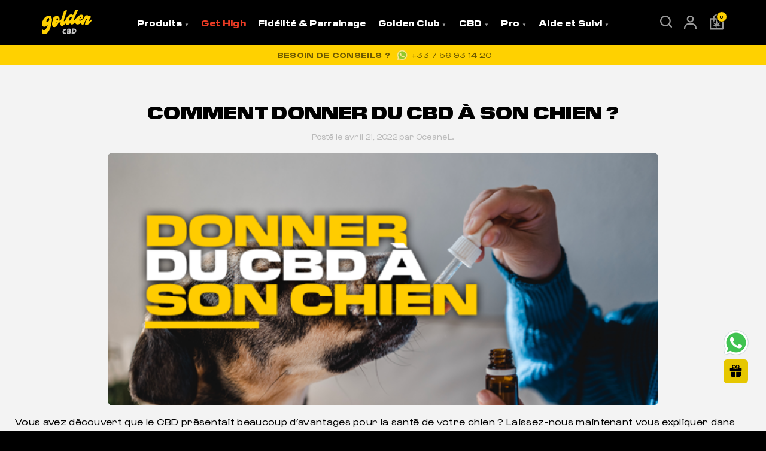

--- FILE ---
content_type: text/html; charset=UTF-8
request_url: https://goldencbd.fr/comment-donner-cbd-chien/
body_size: 43968
content:
<!doctype html>
<html lang="fr-FR">

<head>
	<meta charset="UTF-8">
	<meta name="viewport" content="width=device-width, initial-scale=1">
	<link rel="profile" href="https://gmpg.org/xfn/11">
	<meta name="google-site-verification" content="585yoMzpfQ3Dcgd_G8RxiSFtN-FGsrSDabdZlqBlMfQ" />
	<meta name='robots' content='index, follow, max-image-preview:large, max-snippet:-1, max-video-preview:-1' />
<script id="cookie-law-info-gcm-var-js">
var _ckyGcm = {"status":true,"default_settings":[{"analytics":"denied","advertisement":"denied","functional":"denied","necessary":"granted","ad_user_data":"denied","ad_personalization":"denied","regions":"All"}],"wait_for_update":2000,"url_passthrough":true,"ads_data_redaction":false}</script>
<script id="cookie-law-info-gcm-js" type="text/javascript" src="https://goldencbd.fr/wp-content/plugins/cookie-law-info/lite/frontend/js/gcm.min.js" data-rocket-defer defer></script> <script data-minify="1" id="cookieyes" type="text/javascript" src="https://goldencbd.fr/wp-content/cache/min/1/client_data/097eb6197fcd5d78aa6c4097/script.js?ver=1768903568" data-rocket-defer defer></script>
<!-- Google Tag Manager for WordPress by gtm4wp.com -->
<script data-cfasync="false" data-pagespeed-no-defer>
	var gtm4wp_datalayer_name = "dataLayer";
	var dataLayer = dataLayer || [];
	const gtm4wp_use_sku_instead = 0;
	const gtm4wp_currency = 'EUR';
	const gtm4wp_product_per_impression = 10;
	const gtm4wp_clear_ecommerce = false;
	const gtm4wp_datalayer_max_timeout = 2000;
</script>
<!-- End Google Tag Manager for WordPress by gtm4wp.com --><script>window._wca = window._wca || [];</script>
<!-- Google tag (gtag.js) consent mode dataLayer added by Site Kit -->
<script id="google_gtagjs-js-consent-mode-data-layer">
window.dataLayer = window.dataLayer || [];function gtag(){dataLayer.push(arguments);}
gtag('consent', 'default', {"ad_personalization":"denied","ad_storage":"denied","ad_user_data":"denied","analytics_storage":"denied","functionality_storage":"denied","security_storage":"denied","personalization_storage":"denied","region":["AT","BE","BG","CH","CY","CZ","DE","DK","EE","ES","FI","FR","GB","GR","HR","HU","IE","IS","IT","LI","LT","LU","LV","MT","NL","NO","PL","PT","RO","SE","SI","SK"],"wait_for_update":500});
window._googlesitekitConsentCategoryMap = {"statistics":["analytics_storage"],"marketing":["ad_storage","ad_user_data","ad_personalization"],"functional":["functionality_storage","security_storage"],"preferences":["personalization_storage"]};
window._googlesitekitConsents = {"ad_personalization":"denied","ad_storage":"denied","ad_user_data":"denied","analytics_storage":"denied","functionality_storage":"denied","security_storage":"denied","personalization_storage":"denied","region":["AT","BE","BG","CH","CY","CZ","DE","DK","EE","ES","FI","FR","GB","GR","HR","HU","IE","IS","IT","LI","LT","LU","LV","MT","NL","NO","PL","PT","RO","SE","SI","SK"],"wait_for_update":500};
</script>
<!-- End Google tag (gtag.js) consent mode dataLayer added by Site Kit -->

	<!-- This site is optimized with the Yoast SEO plugin v26.6 - https://yoast.com/wordpress/plugins/seo/ -->
	<title>Comment donner du CBD à son Chien ? | Golden CBD</title>
	<meta name="description" content="Le CBD apporte des avantages aux Chiens, mais comment faire pour leur faire avaler du CBD ? Découvrez toutes les méthodes pour Donner du CBD à votre Chien." />
	<link rel="canonical" href="https://goldencbd.fr/comment-donner-cbd-chien/" />
	<meta property="og:locale" content="fr_FR" />
	<meta property="og:type" content="article" />
	<meta property="og:title" content="Comment donner du CBD à son Chien ? | Golden CBD" />
	<meta property="og:description" content="Le CBD apporte des avantages aux Chiens, mais comment faire pour leur faire avaler du CBD ? Découvrez toutes les méthodes pour Donner du CBD à votre Chien." />
	<meta property="og:url" content="https://goldencbd.fr/comment-donner-cbd-chien/" />
	<meta property="og:site_name" content="Golden-CBD" />
	<meta property="article:publisher" content="https://www.facebook.com/goldencbdshop/" />
	<meta property="article:published_time" content="2022-04-21T08:16:11+00:00" />
	<meta property="article:modified_time" content="2024-03-14T05:54:37+00:00" />
	<meta property="og:image" content="https://goldencbd.fr/wp-content/uploads/2022/04/DONNER-DU-CBD-A-SON-CHIEN.jpg" />
	<meta property="og:image:width" content="2048" />
	<meta property="og:image:height" content="938" />
	<meta property="og:image:type" content="image/jpeg" />
	<meta name="author" content="OceaneL" />
	<meta name="twitter:card" content="summary_large_image" />
	<script type="application/ld+json" class="yoast-schema-graph">{"@context":"https://schema.org","@graph":[{"@type":"Article","@id":"https://goldencbd.fr/comment-donner-cbd-chien/#article","isPartOf":{"@id":"https://goldencbd.fr/comment-donner-cbd-chien/"},"author":{"name":"OceaneL","@id":"https://goldencbd.fr/#/schema/person/55200cb98b919cda4f99790449bd18d9"},"headline":"Comment donner du CBD à son Chien ?","datePublished":"2022-04-21T08:16:11+00:00","dateModified":"2024-03-14T05:54:37+00:00","mainEntityOfPage":{"@id":"https://goldencbd.fr/comment-donner-cbd-chien/"},"wordCount":1348,"commentCount":0,"publisher":{"@id":"https://goldencbd.fr/#organization"},"image":{"@id":"https://goldencbd.fr/comment-donner-cbd-chien/#primaryimage"},"thumbnailUrl":"https://i0.wp.com/goldencbd.fr/wp-content/uploads/2022/04/DONNER-DU-CBD-A-SON-CHIEN.jpg?fit=2048%2C938&ssl=1","articleSection":["CBD Animaux"],"inLanguage":"fr-FR","potentialAction":[{"@type":"CommentAction","name":"Comment","target":["https://goldencbd.fr/comment-donner-cbd-chien/#respond"]}]},{"@type":"WebPage","@id":"https://goldencbd.fr/comment-donner-cbd-chien/","url":"https://goldencbd.fr/comment-donner-cbd-chien/","name":"Comment donner du CBD à son Chien ? | Golden CBD","isPartOf":{"@id":"https://goldencbd.fr/#website"},"primaryImageOfPage":{"@id":"https://goldencbd.fr/comment-donner-cbd-chien/#primaryimage"},"image":{"@id":"https://goldencbd.fr/comment-donner-cbd-chien/#primaryimage"},"thumbnailUrl":"https://i0.wp.com/goldencbd.fr/wp-content/uploads/2022/04/DONNER-DU-CBD-A-SON-CHIEN.jpg?fit=2048%2C938&ssl=1","datePublished":"2022-04-21T08:16:11+00:00","dateModified":"2024-03-14T05:54:37+00:00","description":"Le CBD apporte des avantages aux Chiens, mais comment faire pour leur faire avaler du CBD ? Découvrez toutes les méthodes pour Donner du CBD à votre Chien.","breadcrumb":{"@id":"https://goldencbd.fr/comment-donner-cbd-chien/#breadcrumb"},"inLanguage":"fr-FR","potentialAction":[{"@type":"ReadAction","target":["https://goldencbd.fr/comment-donner-cbd-chien/"]}]},{"@type":"ImageObject","inLanguage":"fr-FR","@id":"https://goldencbd.fr/comment-donner-cbd-chien/#primaryimage","url":"https://i0.wp.com/goldencbd.fr/wp-content/uploads/2022/04/DONNER-DU-CBD-A-SON-CHIEN.jpg?fit=2048%2C938&ssl=1","contentUrl":"https://i0.wp.com/goldencbd.fr/wp-content/uploads/2022/04/DONNER-DU-CBD-A-SON-CHIEN.jpg?fit=2048%2C938&ssl=1","width":2048,"height":938,"caption":"donner cbd chien"},{"@type":"BreadcrumbList","@id":"https://goldencbd.fr/comment-donner-cbd-chien/#breadcrumb","itemListElement":[{"@type":"ListItem","position":1,"name":"Accueil","item":"https://goldencbd.fr/"},{"@type":"ListItem","position":2,"name":"CBD Animaux","item":"https://goldencbd.fr/category/cbd-animaux/"},{"@type":"ListItem","position":3,"name":"Comment donner du CBD à son Chien ?"}]},{"@type":"WebSite","@id":"https://goldencbd.fr/#website","url":"https://goldencbd.fr/","name":"Golden CBD","description":"","publisher":{"@id":"https://goldencbd.fr/#organization"},"potentialAction":[{"@type":"SearchAction","target":{"@type":"EntryPoint","urlTemplate":"https://goldencbd.fr/?s={search_term_string}"},"query-input":{"@type":"PropertyValueSpecification","valueRequired":true,"valueName":"search_term_string"}}],"inLanguage":"fr-FR"},{"@type":"Organization","@id":"https://goldencbd.fr/#organization","name":"Golden CBD","url":"https://goldencbd.fr/","logo":{"@type":"ImageObject","inLanguage":"fr-FR","@id":"https://goldencbd.fr/#/schema/logo/image/","url":"https://goldencbd.fr/wp-content/uploads/2023/10/logo-golden-cbd.webp","contentUrl":"https://goldencbd.fr/wp-content/uploads/2023/10/logo-golden-cbd.webp","width":696,"height":696,"caption":"Golden CBD"},"image":{"@id":"https://goldencbd.fr/#/schema/logo/image/"},"sameAs":["https://www.facebook.com/goldencbdshop/","https://www.instagram.com/goldencbdlife/","https://www.tiktok.com/@goldencbdlife/"]},{"@type":"Person","@id":"https://goldencbd.fr/#/schema/person/55200cb98b919cda4f99790449bd18d9","name":"OceaneL"}]}</script>
	<!-- / Yoast SEO plugin. -->


<script type='application/javascript'  id='pys-version-script'>console.log('PixelYourSite Free version 11.1.5.1');</script>
<link rel='dns-prefetch' href='//stats.wp.com' />
<link rel='dns-prefetch' href='//www.googletagmanager.com' />
<link rel='dns-prefetch' href='//cdnjs.cloudflare.com' />
<link rel='preconnect' href='//i0.wp.com' />
<link rel='preconnect' href='//c0.wp.com' />
<style id='wp-img-auto-sizes-contain-inline-css'>
img:is([sizes=auto i],[sizes^="auto," i]){contain-intrinsic-size:3000px 1500px}
/*# sourceURL=wp-img-auto-sizes-contain-inline-css */
</style>
<link data-minify="1" rel='stylesheet' id='wt-sc-blocks-gift-coupon-editor-css' href='https://goldencbd.fr/wp-content/cache/min/1/wp-content/plugins/wt-smart-coupon-pro/blocks/build/gift-coupon/index.css?ver=1768903567' media='all' />
<link data-minify="1" rel='stylesheet' id='jetpack_related-posts-css' href='https://goldencbd.fr/wp-content/cache/min/1/p/jetpack/15.3.1/modules/related-posts/related-posts.css?ver=1768903570' media='all' />
<link data-minify="1" rel='stylesheet' id='-css' href='https://goldencbd.fr/wp-content/cache/min/1/wp-content/plugins/wt-smart-coupon-pro/public/modules/product_page_display/assets/style.css?ver=1768903567' media='all' />
<style id='wp-block-library-inline-css'>
:root{--wp-block-synced-color:#7a00df;--wp-block-synced-color--rgb:122,0,223;--wp-bound-block-color:var(--wp-block-synced-color);--wp-editor-canvas-background:#ddd;--wp-admin-theme-color:#007cba;--wp-admin-theme-color--rgb:0,124,186;--wp-admin-theme-color-darker-10:#006ba1;--wp-admin-theme-color-darker-10--rgb:0,107,160.5;--wp-admin-theme-color-darker-20:#005a87;--wp-admin-theme-color-darker-20--rgb:0,90,135;--wp-admin-border-width-focus:2px}@media (min-resolution:192dpi){:root{--wp-admin-border-width-focus:1.5px}}.wp-element-button{cursor:pointer}:root .has-very-light-gray-background-color{background-color:#eee}:root .has-very-dark-gray-background-color{background-color:#313131}:root .has-very-light-gray-color{color:#eee}:root .has-very-dark-gray-color{color:#313131}:root .has-vivid-green-cyan-to-vivid-cyan-blue-gradient-background{background:linear-gradient(135deg,#00d084,#0693e3)}:root .has-purple-crush-gradient-background{background:linear-gradient(135deg,#34e2e4,#4721fb 50%,#ab1dfe)}:root .has-hazy-dawn-gradient-background{background:linear-gradient(135deg,#faaca8,#dad0ec)}:root .has-subdued-olive-gradient-background{background:linear-gradient(135deg,#fafae1,#67a671)}:root .has-atomic-cream-gradient-background{background:linear-gradient(135deg,#fdd79a,#004a59)}:root .has-nightshade-gradient-background{background:linear-gradient(135deg,#330968,#31cdcf)}:root .has-midnight-gradient-background{background:linear-gradient(135deg,#020381,#2874fc)}:root{--wp--preset--font-size--normal:16px;--wp--preset--font-size--huge:42px}.has-regular-font-size{font-size:1em}.has-larger-font-size{font-size:2.625em}.has-normal-font-size{font-size:var(--wp--preset--font-size--normal)}.has-huge-font-size{font-size:var(--wp--preset--font-size--huge)}.has-text-align-center{text-align:center}.has-text-align-left{text-align:left}.has-text-align-right{text-align:right}.has-fit-text{white-space:nowrap!important}#end-resizable-editor-section{display:none}.aligncenter{clear:both}.items-justified-left{justify-content:flex-start}.items-justified-center{justify-content:center}.items-justified-right{justify-content:flex-end}.items-justified-space-between{justify-content:space-between}.screen-reader-text{border:0;clip-path:inset(50%);height:1px;margin:-1px;overflow:hidden;padding:0;position:absolute;width:1px;word-wrap:normal!important}.screen-reader-text:focus{background-color:#ddd;clip-path:none;color:#444;display:block;font-size:1em;height:auto;left:5px;line-height:normal;padding:15px 23px 14px;text-decoration:none;top:5px;width:auto;z-index:100000}html :where(.has-border-color){border-style:solid}html :where([style*=border-top-color]){border-top-style:solid}html :where([style*=border-right-color]){border-right-style:solid}html :where([style*=border-bottom-color]){border-bottom-style:solid}html :where([style*=border-left-color]){border-left-style:solid}html :where([style*=border-width]){border-style:solid}html :where([style*=border-top-width]){border-top-style:solid}html :where([style*=border-right-width]){border-right-style:solid}html :where([style*=border-bottom-width]){border-bottom-style:solid}html :where([style*=border-left-width]){border-left-style:solid}html :where(img[class*=wp-image-]){height:auto;max-width:100%}:where(figure){margin:0 0 1em}html :where(.is-position-sticky){--wp-admin--admin-bar--position-offset:var(--wp-admin--admin-bar--height,0px)}@media screen and (max-width:600px){html :where(.is-position-sticky){--wp-admin--admin-bar--position-offset:0px}}

/*# sourceURL=wp-block-library-inline-css */
</style><style id='wp-block-heading-inline-css'>
h1:where(.wp-block-heading).has-background,h2:where(.wp-block-heading).has-background,h3:where(.wp-block-heading).has-background,h4:where(.wp-block-heading).has-background,h5:where(.wp-block-heading).has-background,h6:where(.wp-block-heading).has-background{padding:1.25em 2.375em}h1.has-text-align-left[style*=writing-mode]:where([style*=vertical-lr]),h1.has-text-align-right[style*=writing-mode]:where([style*=vertical-rl]),h2.has-text-align-left[style*=writing-mode]:where([style*=vertical-lr]),h2.has-text-align-right[style*=writing-mode]:where([style*=vertical-rl]),h3.has-text-align-left[style*=writing-mode]:where([style*=vertical-lr]),h3.has-text-align-right[style*=writing-mode]:where([style*=vertical-rl]),h4.has-text-align-left[style*=writing-mode]:where([style*=vertical-lr]),h4.has-text-align-right[style*=writing-mode]:where([style*=vertical-rl]),h5.has-text-align-left[style*=writing-mode]:where([style*=vertical-lr]),h5.has-text-align-right[style*=writing-mode]:where([style*=vertical-rl]),h6.has-text-align-left[style*=writing-mode]:where([style*=vertical-lr]),h6.has-text-align-right[style*=writing-mode]:where([style*=vertical-rl]){rotate:180deg}
/*# sourceURL=https://c0.wp.com/c/6.9/wp-includes/blocks/heading/style.min.css */
</style>
<style id='wp-block-image-inline-css'>
.wp-block-image>a,.wp-block-image>figure>a{display:inline-block}.wp-block-image img{box-sizing:border-box;height:auto;max-width:100%;vertical-align:bottom}@media not (prefers-reduced-motion){.wp-block-image img.hide{visibility:hidden}.wp-block-image img.show{animation:show-content-image .4s}}.wp-block-image[style*=border-radius] img,.wp-block-image[style*=border-radius]>a{border-radius:inherit}.wp-block-image.has-custom-border img{box-sizing:border-box}.wp-block-image.aligncenter{text-align:center}.wp-block-image.alignfull>a,.wp-block-image.alignwide>a{width:100%}.wp-block-image.alignfull img,.wp-block-image.alignwide img{height:auto;width:100%}.wp-block-image .aligncenter,.wp-block-image .alignleft,.wp-block-image .alignright,.wp-block-image.aligncenter,.wp-block-image.alignleft,.wp-block-image.alignright{display:table}.wp-block-image .aligncenter>figcaption,.wp-block-image .alignleft>figcaption,.wp-block-image .alignright>figcaption,.wp-block-image.aligncenter>figcaption,.wp-block-image.alignleft>figcaption,.wp-block-image.alignright>figcaption{caption-side:bottom;display:table-caption}.wp-block-image .alignleft{float:left;margin:.5em 1em .5em 0}.wp-block-image .alignright{float:right;margin:.5em 0 .5em 1em}.wp-block-image .aligncenter{margin-left:auto;margin-right:auto}.wp-block-image :where(figcaption){margin-bottom:1em;margin-top:.5em}.wp-block-image.is-style-circle-mask img{border-radius:9999px}@supports ((-webkit-mask-image:none) or (mask-image:none)) or (-webkit-mask-image:none){.wp-block-image.is-style-circle-mask img{border-radius:0;-webkit-mask-image:url('data:image/svg+xml;utf8,<svg viewBox="0 0 100 100" xmlns="http://www.w3.org/2000/svg"><circle cx="50" cy="50" r="50"/></svg>');mask-image:url('data:image/svg+xml;utf8,<svg viewBox="0 0 100 100" xmlns="http://www.w3.org/2000/svg"><circle cx="50" cy="50" r="50"/></svg>');mask-mode:alpha;-webkit-mask-position:center;mask-position:center;-webkit-mask-repeat:no-repeat;mask-repeat:no-repeat;-webkit-mask-size:contain;mask-size:contain}}:root :where(.wp-block-image.is-style-rounded img,.wp-block-image .is-style-rounded img){border-radius:9999px}.wp-block-image figure{margin:0}.wp-lightbox-container{display:flex;flex-direction:column;position:relative}.wp-lightbox-container img{cursor:zoom-in}.wp-lightbox-container img:hover+button{opacity:1}.wp-lightbox-container button{align-items:center;backdrop-filter:blur(16px) saturate(180%);background-color:#5a5a5a40;border:none;border-radius:4px;cursor:zoom-in;display:flex;height:20px;justify-content:center;opacity:0;padding:0;position:absolute;right:16px;text-align:center;top:16px;width:20px;z-index:100}@media not (prefers-reduced-motion){.wp-lightbox-container button{transition:opacity .2s ease}}.wp-lightbox-container button:focus-visible{outline:3px auto #5a5a5a40;outline:3px auto -webkit-focus-ring-color;outline-offset:3px}.wp-lightbox-container button:hover{cursor:pointer;opacity:1}.wp-lightbox-container button:focus{opacity:1}.wp-lightbox-container button:focus,.wp-lightbox-container button:hover,.wp-lightbox-container button:not(:hover):not(:active):not(.has-background){background-color:#5a5a5a40;border:none}.wp-lightbox-overlay{box-sizing:border-box;cursor:zoom-out;height:100vh;left:0;overflow:hidden;position:fixed;top:0;visibility:hidden;width:100%;z-index:100000}.wp-lightbox-overlay .close-button{align-items:center;cursor:pointer;display:flex;justify-content:center;min-height:40px;min-width:40px;padding:0;position:absolute;right:calc(env(safe-area-inset-right) + 16px);top:calc(env(safe-area-inset-top) + 16px);z-index:5000000}.wp-lightbox-overlay .close-button:focus,.wp-lightbox-overlay .close-button:hover,.wp-lightbox-overlay .close-button:not(:hover):not(:active):not(.has-background){background:none;border:none}.wp-lightbox-overlay .lightbox-image-container{height:var(--wp--lightbox-container-height);left:50%;overflow:hidden;position:absolute;top:50%;transform:translate(-50%,-50%);transform-origin:top left;width:var(--wp--lightbox-container-width);z-index:9999999999}.wp-lightbox-overlay .wp-block-image{align-items:center;box-sizing:border-box;display:flex;height:100%;justify-content:center;margin:0;position:relative;transform-origin:0 0;width:100%;z-index:3000000}.wp-lightbox-overlay .wp-block-image img{height:var(--wp--lightbox-image-height);min-height:var(--wp--lightbox-image-height);min-width:var(--wp--lightbox-image-width);width:var(--wp--lightbox-image-width)}.wp-lightbox-overlay .wp-block-image figcaption{display:none}.wp-lightbox-overlay button{background:none;border:none}.wp-lightbox-overlay .scrim{background-color:#fff;height:100%;opacity:.9;position:absolute;width:100%;z-index:2000000}.wp-lightbox-overlay.active{visibility:visible}@media not (prefers-reduced-motion){.wp-lightbox-overlay.active{animation:turn-on-visibility .25s both}.wp-lightbox-overlay.active img{animation:turn-on-visibility .35s both}.wp-lightbox-overlay.show-closing-animation:not(.active){animation:turn-off-visibility .35s both}.wp-lightbox-overlay.show-closing-animation:not(.active) img{animation:turn-off-visibility .25s both}.wp-lightbox-overlay.zoom.active{animation:none;opacity:1;visibility:visible}.wp-lightbox-overlay.zoom.active .lightbox-image-container{animation:lightbox-zoom-in .4s}.wp-lightbox-overlay.zoom.active .lightbox-image-container img{animation:none}.wp-lightbox-overlay.zoom.active .scrim{animation:turn-on-visibility .4s forwards}.wp-lightbox-overlay.zoom.show-closing-animation:not(.active){animation:none}.wp-lightbox-overlay.zoom.show-closing-animation:not(.active) .lightbox-image-container{animation:lightbox-zoom-out .4s}.wp-lightbox-overlay.zoom.show-closing-animation:not(.active) .lightbox-image-container img{animation:none}.wp-lightbox-overlay.zoom.show-closing-animation:not(.active) .scrim{animation:turn-off-visibility .4s forwards}}@keyframes show-content-image{0%{visibility:hidden}99%{visibility:hidden}to{visibility:visible}}@keyframes turn-on-visibility{0%{opacity:0}to{opacity:1}}@keyframes turn-off-visibility{0%{opacity:1;visibility:visible}99%{opacity:0;visibility:visible}to{opacity:0;visibility:hidden}}@keyframes lightbox-zoom-in{0%{transform:translate(calc((-100vw + var(--wp--lightbox-scrollbar-width))/2 + var(--wp--lightbox-initial-left-position)),calc(-50vh + var(--wp--lightbox-initial-top-position))) scale(var(--wp--lightbox-scale))}to{transform:translate(-50%,-50%) scale(1)}}@keyframes lightbox-zoom-out{0%{transform:translate(-50%,-50%) scale(1);visibility:visible}99%{visibility:visible}to{transform:translate(calc((-100vw + var(--wp--lightbox-scrollbar-width))/2 + var(--wp--lightbox-initial-left-position)),calc(-50vh + var(--wp--lightbox-initial-top-position))) scale(var(--wp--lightbox-scale));visibility:hidden}}
/*# sourceURL=https://c0.wp.com/c/6.9/wp-includes/blocks/image/style.min.css */
</style>
<style id='wp-block-list-inline-css'>
ol,ul{box-sizing:border-box}:root :where(.wp-block-list.has-background){padding:1.25em 2.375em}
/*# sourceURL=https://c0.wp.com/c/6.9/wp-includes/blocks/list/style.min.css */
</style>
<style id='wp-block-paragraph-inline-css'>
.is-small-text{font-size:.875em}.is-regular-text{font-size:1em}.is-large-text{font-size:2.25em}.is-larger-text{font-size:3em}.has-drop-cap:not(:focus):first-letter{float:left;font-size:8.4em;font-style:normal;font-weight:100;line-height:.68;margin:.05em .1em 0 0;text-transform:uppercase}body.rtl .has-drop-cap:not(:focus):first-letter{float:none;margin-left:.1em}p.has-drop-cap.has-background{overflow:hidden}:root :where(p.has-background){padding:1.25em 2.375em}:where(p.has-text-color:not(.has-link-color)) a{color:inherit}p.has-text-align-left[style*="writing-mode:vertical-lr"],p.has-text-align-right[style*="writing-mode:vertical-rl"]{rotate:180deg}
/*# sourceURL=https://c0.wp.com/c/6.9/wp-includes/blocks/paragraph/style.min.css */
</style>
<style id='global-styles-inline-css'>
:root{--wp--preset--aspect-ratio--square: 1;--wp--preset--aspect-ratio--4-3: 4/3;--wp--preset--aspect-ratio--3-4: 3/4;--wp--preset--aspect-ratio--3-2: 3/2;--wp--preset--aspect-ratio--2-3: 2/3;--wp--preset--aspect-ratio--16-9: 16/9;--wp--preset--aspect-ratio--9-16: 9/16;--wp--preset--color--black: #000000;--wp--preset--color--cyan-bluish-gray: #abb8c3;--wp--preset--color--white: #ffffff;--wp--preset--color--pale-pink: #f78da7;--wp--preset--color--vivid-red: #cf2e2e;--wp--preset--color--luminous-vivid-orange: #ff6900;--wp--preset--color--luminous-vivid-amber: #fcb900;--wp--preset--color--light-green-cyan: #7bdcb5;--wp--preset--color--vivid-green-cyan: #00d084;--wp--preset--color--pale-cyan-blue: #8ed1fc;--wp--preset--color--vivid-cyan-blue: #0693e3;--wp--preset--color--vivid-purple: #9b51e0;--wp--preset--gradient--vivid-cyan-blue-to-vivid-purple: linear-gradient(135deg,rgb(6,147,227) 0%,rgb(155,81,224) 100%);--wp--preset--gradient--light-green-cyan-to-vivid-green-cyan: linear-gradient(135deg,rgb(122,220,180) 0%,rgb(0,208,130) 100%);--wp--preset--gradient--luminous-vivid-amber-to-luminous-vivid-orange: linear-gradient(135deg,rgb(252,185,0) 0%,rgb(255,105,0) 100%);--wp--preset--gradient--luminous-vivid-orange-to-vivid-red: linear-gradient(135deg,rgb(255,105,0) 0%,rgb(207,46,46) 100%);--wp--preset--gradient--very-light-gray-to-cyan-bluish-gray: linear-gradient(135deg,rgb(238,238,238) 0%,rgb(169,184,195) 100%);--wp--preset--gradient--cool-to-warm-spectrum: linear-gradient(135deg,rgb(74,234,220) 0%,rgb(151,120,209) 20%,rgb(207,42,186) 40%,rgb(238,44,130) 60%,rgb(251,105,98) 80%,rgb(254,248,76) 100%);--wp--preset--gradient--blush-light-purple: linear-gradient(135deg,rgb(255,206,236) 0%,rgb(152,150,240) 100%);--wp--preset--gradient--blush-bordeaux: linear-gradient(135deg,rgb(254,205,165) 0%,rgb(254,45,45) 50%,rgb(107,0,62) 100%);--wp--preset--gradient--luminous-dusk: linear-gradient(135deg,rgb(255,203,112) 0%,rgb(199,81,192) 50%,rgb(65,88,208) 100%);--wp--preset--gradient--pale-ocean: linear-gradient(135deg,rgb(255,245,203) 0%,rgb(182,227,212) 50%,rgb(51,167,181) 100%);--wp--preset--gradient--electric-grass: linear-gradient(135deg,rgb(202,248,128) 0%,rgb(113,206,126) 100%);--wp--preset--gradient--midnight: linear-gradient(135deg,rgb(2,3,129) 0%,rgb(40,116,252) 100%);--wp--preset--font-size--small: 13px;--wp--preset--font-size--medium: 20px;--wp--preset--font-size--large: 36px;--wp--preset--font-size--x-large: 42px;--wp--preset--spacing--20: 0.44rem;--wp--preset--spacing--30: 0.67rem;--wp--preset--spacing--40: 1rem;--wp--preset--spacing--50: 1.5rem;--wp--preset--spacing--60: 2.25rem;--wp--preset--spacing--70: 3.38rem;--wp--preset--spacing--80: 5.06rem;--wp--preset--shadow--natural: 6px 6px 9px rgba(0, 0, 0, 0.2);--wp--preset--shadow--deep: 12px 12px 50px rgba(0, 0, 0, 0.4);--wp--preset--shadow--sharp: 6px 6px 0px rgba(0, 0, 0, 0.2);--wp--preset--shadow--outlined: 6px 6px 0px -3px rgb(255, 255, 255), 6px 6px rgb(0, 0, 0);--wp--preset--shadow--crisp: 6px 6px 0px rgb(0, 0, 0);}:where(.is-layout-flex){gap: 0.5em;}:where(.is-layout-grid){gap: 0.5em;}body .is-layout-flex{display: flex;}.is-layout-flex{flex-wrap: wrap;align-items: center;}.is-layout-flex > :is(*, div){margin: 0;}body .is-layout-grid{display: grid;}.is-layout-grid > :is(*, div){margin: 0;}:where(.wp-block-columns.is-layout-flex){gap: 2em;}:where(.wp-block-columns.is-layout-grid){gap: 2em;}:where(.wp-block-post-template.is-layout-flex){gap: 1.25em;}:where(.wp-block-post-template.is-layout-grid){gap: 1.25em;}.has-black-color{color: var(--wp--preset--color--black) !important;}.has-cyan-bluish-gray-color{color: var(--wp--preset--color--cyan-bluish-gray) !important;}.has-white-color{color: var(--wp--preset--color--white) !important;}.has-pale-pink-color{color: var(--wp--preset--color--pale-pink) !important;}.has-vivid-red-color{color: var(--wp--preset--color--vivid-red) !important;}.has-luminous-vivid-orange-color{color: var(--wp--preset--color--luminous-vivid-orange) !important;}.has-luminous-vivid-amber-color{color: var(--wp--preset--color--luminous-vivid-amber) !important;}.has-light-green-cyan-color{color: var(--wp--preset--color--light-green-cyan) !important;}.has-vivid-green-cyan-color{color: var(--wp--preset--color--vivid-green-cyan) !important;}.has-pale-cyan-blue-color{color: var(--wp--preset--color--pale-cyan-blue) !important;}.has-vivid-cyan-blue-color{color: var(--wp--preset--color--vivid-cyan-blue) !important;}.has-vivid-purple-color{color: var(--wp--preset--color--vivid-purple) !important;}.has-black-background-color{background-color: var(--wp--preset--color--black) !important;}.has-cyan-bluish-gray-background-color{background-color: var(--wp--preset--color--cyan-bluish-gray) !important;}.has-white-background-color{background-color: var(--wp--preset--color--white) !important;}.has-pale-pink-background-color{background-color: var(--wp--preset--color--pale-pink) !important;}.has-vivid-red-background-color{background-color: var(--wp--preset--color--vivid-red) !important;}.has-luminous-vivid-orange-background-color{background-color: var(--wp--preset--color--luminous-vivid-orange) !important;}.has-luminous-vivid-amber-background-color{background-color: var(--wp--preset--color--luminous-vivid-amber) !important;}.has-light-green-cyan-background-color{background-color: var(--wp--preset--color--light-green-cyan) !important;}.has-vivid-green-cyan-background-color{background-color: var(--wp--preset--color--vivid-green-cyan) !important;}.has-pale-cyan-blue-background-color{background-color: var(--wp--preset--color--pale-cyan-blue) !important;}.has-vivid-cyan-blue-background-color{background-color: var(--wp--preset--color--vivid-cyan-blue) !important;}.has-vivid-purple-background-color{background-color: var(--wp--preset--color--vivid-purple) !important;}.has-black-border-color{border-color: var(--wp--preset--color--black) !important;}.has-cyan-bluish-gray-border-color{border-color: var(--wp--preset--color--cyan-bluish-gray) !important;}.has-white-border-color{border-color: var(--wp--preset--color--white) !important;}.has-pale-pink-border-color{border-color: var(--wp--preset--color--pale-pink) !important;}.has-vivid-red-border-color{border-color: var(--wp--preset--color--vivid-red) !important;}.has-luminous-vivid-orange-border-color{border-color: var(--wp--preset--color--luminous-vivid-orange) !important;}.has-luminous-vivid-amber-border-color{border-color: var(--wp--preset--color--luminous-vivid-amber) !important;}.has-light-green-cyan-border-color{border-color: var(--wp--preset--color--light-green-cyan) !important;}.has-vivid-green-cyan-border-color{border-color: var(--wp--preset--color--vivid-green-cyan) !important;}.has-pale-cyan-blue-border-color{border-color: var(--wp--preset--color--pale-cyan-blue) !important;}.has-vivid-cyan-blue-border-color{border-color: var(--wp--preset--color--vivid-cyan-blue) !important;}.has-vivid-purple-border-color{border-color: var(--wp--preset--color--vivid-purple) !important;}.has-vivid-cyan-blue-to-vivid-purple-gradient-background{background: var(--wp--preset--gradient--vivid-cyan-blue-to-vivid-purple) !important;}.has-light-green-cyan-to-vivid-green-cyan-gradient-background{background: var(--wp--preset--gradient--light-green-cyan-to-vivid-green-cyan) !important;}.has-luminous-vivid-amber-to-luminous-vivid-orange-gradient-background{background: var(--wp--preset--gradient--luminous-vivid-amber-to-luminous-vivid-orange) !important;}.has-luminous-vivid-orange-to-vivid-red-gradient-background{background: var(--wp--preset--gradient--luminous-vivid-orange-to-vivid-red) !important;}.has-very-light-gray-to-cyan-bluish-gray-gradient-background{background: var(--wp--preset--gradient--very-light-gray-to-cyan-bluish-gray) !important;}.has-cool-to-warm-spectrum-gradient-background{background: var(--wp--preset--gradient--cool-to-warm-spectrum) !important;}.has-blush-light-purple-gradient-background{background: var(--wp--preset--gradient--blush-light-purple) !important;}.has-blush-bordeaux-gradient-background{background: var(--wp--preset--gradient--blush-bordeaux) !important;}.has-luminous-dusk-gradient-background{background: var(--wp--preset--gradient--luminous-dusk) !important;}.has-pale-ocean-gradient-background{background: var(--wp--preset--gradient--pale-ocean) !important;}.has-electric-grass-gradient-background{background: var(--wp--preset--gradient--electric-grass) !important;}.has-midnight-gradient-background{background: var(--wp--preset--gradient--midnight) !important;}.has-small-font-size{font-size: var(--wp--preset--font-size--small) !important;}.has-medium-font-size{font-size: var(--wp--preset--font-size--medium) !important;}.has-large-font-size{font-size: var(--wp--preset--font-size--large) !important;}.has-x-large-font-size{font-size: var(--wp--preset--font-size--x-large) !important;}
/*# sourceURL=global-styles-inline-css */
</style>

<style id='classic-theme-styles-inline-css'>
/*! This file is auto-generated */
.wp-block-button__link{color:#fff;background-color:#32373c;border-radius:9999px;box-shadow:none;text-decoration:none;padding:calc(.667em + 2px) calc(1.333em + 2px);font-size:1.125em}.wp-block-file__button{background:#32373c;color:#fff;text-decoration:none}
/*# sourceURL=/wp-includes/css/classic-themes.min.css */
</style>
<link rel='stylesheet' id='mabel-wheel-of-fortune-css' href='https://goldencbd.fr/wp-content/plugins/mabel-wheel-of-fortune/public/css/public.min.css?ver=4.3.1' media='all' />
<link data-minify="1" rel='stylesheet' id='icofont-css' href='https://goldencbd.fr/wp-content/cache/min/1/wp-content/plugins/reviewbucket/assets/icofont/icofont.min.css?ver=1768903567' media='' />
<link data-minify="1" rel='stylesheet' id='fontawesome-all-css' href='https://goldencbd.fr/wp-content/cache/min/1/wp-content/plugins/reviewbucket/assets/fontawesome/all.min.css?ver=1768903567' media='' />
<link data-minify="1" rel='stylesheet' id='reviewbucket-grid-css' href='https://goldencbd.fr/wp-content/cache/min/1/wp-content/plugins/reviewbucket/assets/css/reviewbucket-grid.css?ver=1768903567' media='' />
<link rel='stylesheet' id='owl-carousel-css' href='https://goldencbd.fr/wp-content/plugins/reviewbucket/assets/css/owl.carousel.min.css?ver=1.0' media='' />
<link rel='stylesheet' id='owl-default-css' href='https://goldencbd.fr/wp-content/plugins/reviewbucket/assets/css/owl.theme.default.min.css?ver=1.0' media='' />
<link data-minify="1" rel='stylesheet' id='reviewbucket-style-css' href='https://goldencbd.fr/wp-content/cache/min/1/wp-content/plugins/reviewbucket/assets/css/style.css?ver=1768903567' media='' />
<link data-minify="1" rel='stylesheet' id='pif-styles-css' href='https://goldencbd.fr/wp-content/cache/min/1/wp-content/plugins/woocommerce-product-image-flipper/assets/css/style.css?ver=1768903567' media='all' />
<link data-minify="1" rel='stylesheet' id='woocommerce-layout-css' href='https://goldencbd.fr/wp-content/cache/min/1/p/woocommerce/10.4.3/assets/css/woocommerce-layout.css?ver=1768903567' media='all' />
<style id='woocommerce-layout-inline-css'>

	.infinite-scroll .woocommerce-pagination {
		display: none;
	}
/*# sourceURL=woocommerce-layout-inline-css */
</style>
<link data-minify="1" rel='stylesheet' id='woocommerce-smallscreen-css' href='https://goldencbd.fr/wp-content/cache/min/1/p/woocommerce/10.4.3/assets/css/woocommerce-smallscreen.css?ver=1768903567' media='only screen and (max-width: 768px)' />
<link data-minify="1" rel='stylesheet' id='woocommerce-general-css' href='https://goldencbd.fr/wp-content/cache/min/1/p/woocommerce/10.4.3/assets/css/woocommerce.css?ver=1768903567' media='all' />
<style id='woocommerce-inline-inline-css'>
.woocommerce form .form-row .required { visibility: visible; }
/*# sourceURL=woocommerce-inline-inline-css */
</style>
<link rel='stylesheet' id='wp-loyalty-rules-alertify-front-css' href='https://goldencbd.fr/wp-content/plugins/wp-loyalty-rules/Assets/Admin/Css/alertify.min.css?ver=1.4.3' media='all' />
<link rel='stylesheet' id='wp-loyalty-rules-main-front-css' href='https://goldencbd.fr/wp-content/plugins/wp-loyalty-rules/Assets/Site/Css/wlr-main.min.css?ver=1.4.3' media='all' />
<link data-minify="1" rel='stylesheet' id='wp-loyalty-rules-wlr-font-css' href='https://goldencbd.fr/wp-content/cache/min/1/wp-content/plugins/wp-loyalty-rules/Assets/Site/Css/wlr-fonts.min.css?ver=1768903567' media='all' />
<link data-minify="1" rel='stylesheet' id='wt-smart-coupon-for-woo_bogo-css' href='https://goldencbd.fr/wp-content/cache/min/1/wp-content/plugins/wt-smart-coupon-pro/public/modules/bogo/assets/style.css?ver=1768903567' media='all' />
<link data-minify="1" rel='stylesheet' id='wt-smart-coupon-for-woo-css' href='https://goldencbd.fr/wp-content/cache/min/1/wp-content/plugins/wt-smart-coupon-pro/public/css/wt-smart-coupon-public.css?ver=1768903567' media='all' />
<link data-minify="1" rel='stylesheet' id='dashicons-css' href='https://goldencbd.fr/wp-content/cache/min/1/c/6.9/wp-includes/css/dashicons.min.css?ver=1768903567' media='all' />
<link rel='stylesheet' id='aws-style-css' href='https://goldencbd.fr/wp-content/plugins/advanced-woo-search/assets/css/common.min.css?ver=3.50' media='all' />
<link data-minify="1" rel='stylesheet' id='wllp-point-based-level-site-css' href='https://goldencbd.fr/wp-content/cache/min/1/wp-content/plugins/wllp-point-based-level/Assets/Site/Css/wllp-site.css?ver=1768903567' media='all' />
<link data-minify="1" rel='stylesheet' id='wll-loyalty-launcher-wlr-font-css' href='https://goldencbd.fr/wp-content/cache/min/1/wp-content/plugins/wp-loyalty-rules/Assets/Site/Css/wlr-fonts.min.css?ver=1768903567' media='all' />
<link data-minify="1" rel='stylesheet' id='wll-loyalty-launcher-wlr-launcher-css' href='https://goldencbd.fr/wp-content/cache/min/1/wp-content/plugins/wll-loyalty-launcher/assets/site/css/launcher-ui.css?ver=1768903567' media='all' />
<link data-minify="1" rel='stylesheet' id='promo-cta-css' href='https://goldencbd.fr/wp-content/cache/min/1/wp-content/themes/goldenpixel/assets/css/promo-cta.css?ver=1768903567' media='all' />
<link data-minify="1" rel='stylesheet' id='category-page-css' href='https://goldencbd.fr/wp-content/cache/min/1/wp-content/themes/goldenpixel/assets/css/category-page.css?ver=1768903567' media='all' />
<link data-minify="1" rel='stylesheet' id='header-menu-css' href='https://goldencbd.fr/wp-content/cache/min/1/wp-content/themes/goldenpixel/assets/css/header-menu.css?ver=1768903567' media='all' />
<link data-minify="1" rel='stylesheet' id='goldencbd-style-css' href='https://goldencbd.fr/wp-content/cache/min/1/wp-content/themes/goldencbd/style.css?ver=1768903567' media='all' />
<link data-minify="1" rel='stylesheet' id='pixel-style-css' href='https://goldencbd.fr/wp-content/cache/min/1/wp-content/themes/goldenpixel/style.css?ver=1768903567' media='all' />
<link data-minify="1" rel='stylesheet' id='goldencbd-responsive-css' href='https://goldencbd.fr/wp-content/cache/min/1/wp-content/themes/goldencbd/responsive.css?ver=1768903567' media='screen and (max-width: 768px)' />
<link data-minify="1" rel='stylesheet' id='pixel-responsive-css' href='https://goldencbd.fr/wp-content/cache/min/1/wp-content/themes/goldenpixel/responsive.css?ver=1768903567' media='screen and (max-width: 768px)' />
<link data-minify="1" rel='stylesheet' id='goldencbd-ipad-css' href='https://goldencbd.fr/wp-content/cache/min/1/wp-content/themes/goldencbd/ipad.css?ver=1768903567' media='screen and (min-width: 769px) and (max-width: 1024px)' />
<link data-minify="1" rel='stylesheet' id='pixel-ipad-css' href='https://goldencbd.fr/wp-content/cache/min/1/wp-content/themes/goldenpixel/ipad.css?ver=1768903567' media='screen and (min-width: 769px) and (max-width: 1024px)' />
<link data-minify="1" rel='stylesheet' id='simplecss-css' href='https://goldencbd.fr/wp-content/cache/min/1/wp-content/themes/goldenpixel/assets/css/simplecss.css?ver=1768903567' media='all' />
<link data-minify="1" rel='stylesheet' id='load-fa-css' href='https://goldencbd.fr/wp-content/cache/min/1/ajax/libs/font-awesome/4.7.0/css/font-awesome.min.css?ver=1768903567' media='all' />
<link rel='stylesheet' id='fkcart-style-css' href='https://goldencbd.fr/wp-content/plugins/cart-for-woocommerce/assets/css/style.min.css?ver=1.9.2.fix.929' media='all' />
<style id='fkcart-style-inline-css'>

		:root {
			--fkcart-primary-bg-color: #ffd101;
			--fkcart-primary-font-color: #020202;
			--fkcart-primary-text-color: #ffffff;
			--fkcart-secondary-text-color: #c2c2c2;
			--fkcart-strike-through-price-text-color: #ffffff;
			--fkcart-saving-text-price-color: #5BA238;
			--fkcart-coupon-text-price-color: #5BA238;
			--fkcart-accent-color: #ffd101;
			--fkcart-border-color: #bebebe;
			--fkcart-error-color: #B00C0C;
			--fkcart-error-bg-color: #FFF0F0;
			--fkcart-reward-color: #f1b51e;
			
			--fkcart-progress-bar-icon-color: #353030;
			--fkcart-progress-bar-active-icon-color: #0d0d0d;
			--fkcart-progress-bar-bg-color-active-icon: #ffd101;
			--fkcart-progress-bar-active-color: #ffd101;
			
			--fkcart-bg-color: #131313;
			--fkcart-slider-desktop-width: 420px;
			--fkcart-slider-mobile-width: 100%;
			--fkcart-animation-duration: 0.4s;
			--fkcart-panel-color:#1f1f1f;
			--fkcart-color-black: #000000;
			--fkcart-success-color: #5BA238;
			--fkcart-success-bg-color: #EFF6EB;
			--fkcart-toggle-bg-color: #ffffff;
			--fkcart-toggle-icon-color: #353030;
			--fkcart-toggle-count-bg-color: #ffd101;
			--fkcart-toggle-count-font-color: #000000;
			--fkcart-progressbar-active-color: #ffd101;
			
			--fkcart-toggle-border-radius: 50%;
			--fkcart-toggle-size: 36;
			--fkcart-border-radius: 10px; 
			--fkcart-menu-icon-size: 24px;
			--fkcart-menu-text-size: 8px;
		}#fkcart-modal * {font-family: Pilat}
            :root {
                --fkcart-spl-addon-special-addon-image-width: 48px;
                --fkcart-spl-addon-special-addon-image-height: 48px;
                --fkcart-spl-addon-toggle-color: #e8bf03;
                --fkcart-spl-addon-bg-color: #1f1f1f;
                --fkcart-spl-addon-heading-color: #ffffff;
                --fkcart-spl-addon-description-color: #ffffff;
            }
/*# sourceURL=fkcart-style-inline-css */
</style>
<style id='rocket-lazyload-inline-css'>
.rll-youtube-player{position:relative;padding-bottom:56.23%;height:0;overflow:hidden;max-width:100%;}.rll-youtube-player:focus-within{outline: 2px solid currentColor;outline-offset: 5px;}.rll-youtube-player iframe{position:absolute;top:0;left:0;width:100%;height:100%;z-index:100;background:0 0}.rll-youtube-player img{bottom:0;display:block;left:0;margin:auto;max-width:100%;width:100%;position:absolute;right:0;top:0;border:none;height:auto;-webkit-transition:.4s all;-moz-transition:.4s all;transition:.4s all}.rll-youtube-player img:hover{-webkit-filter:brightness(75%)}.rll-youtube-player .play{height:100%;width:100%;left:0;top:0;position:absolute;background:url(https://goldencbd.fr/wp-content/plugins/wp-rocket/assets/img/youtube.png) no-repeat center;background-color: transparent !important;cursor:pointer;border:none;}
/*# sourceURL=rocket-lazyload-inline-css */
</style>
<script type="text/template" id="tmpl-variation-template">
	<div class="woocommerce-variation-description">{{{ data.variation.variation_description }}}</div>
	<div class="woocommerce-variation-price">{{{ data.variation.price_html }}}</div>
	<div class="woocommerce-variation-availability">{{{ data.variation.availability_html }}}</div>
</script>
<script type="text/template" id="tmpl-unavailable-variation-template">
	<p role="alert">Désolé, ce produit n&rsquo;est pas disponible. Veuillez choisir une combinaison différente.</p>
</script>
<script id="jetpack_related-posts-js-extra">
var related_posts_js_options = {"post_heading":"h4"};
//# sourceURL=jetpack_related-posts-js-extra
</script>
<script data-minify="1" src="https://goldencbd.fr/wp-content/cache/min/1/p/jetpack/15.3.1/_inc/build/related-posts/related-posts.min.js?ver=1768903571" id="jetpack_related-posts-js" data-rocket-defer defer></script>
<script id="cookie-law-info-wca-js-before">
const _ckyGsk = true;
//# sourceURL=cookie-law-info-wca-js-before
</script>
<script src="https://goldencbd.fr/wp-content/plugins/cookie-law-info/lite/frontend/js/wca.min.js?ver=3.3.9" id="cookie-law-info-wca-js" data-rocket-defer defer></script>
<script id="wfco-utm-tracking-js-extra">
var wffnUtm = {"utc_offset":"60","site_url":"https://goldencbd.fr","genericParamEvents":"{\"user_roles\":\"guest\",\"plugin\":\"Funnel Builder\"}","cookieKeys":["flt","timezone","is_mobile","browser","fbclid","gclid","referrer","fl_url","utm_source","utm_medium","utm_campaign","utm_term","utm_content"],"excludeDomain":["paypal.com","klarna.com","quickpay.net"]};
//# sourceURL=wfco-utm-tracking-js-extra
</script>
<script src="https://goldencbd.fr/wp-content/plugins/wp-marketing-automations/woofunnels/assets/js/utm-tracker.min.js?ver=1.10.12.71" id="wfco-utm-tracking-js" defer data-wp-strategy="defer"></script>
<script id="jquery-core-js-extra">window.addEventListener('DOMContentLoaded', function() {
var pysFacebookRest = {"restApiUrl":"https://goldencbd.fr/wp-json/pys-facebook/v1/event","debug":""};
//# sourceURL=jquery-core-js-extra
});</script>
<script src="https://c0.wp.com/c/6.9/wp-includes/js/jquery/jquery.min.js" id="jquery-core-js" data-rocket-defer defer></script>
<script data-minify="1" src="https://goldencbd.fr/wp-content/cache/min/1/wp-content/plugins/wt-smart-coupon-pro/public/modules/product_page_display/assets/script.js?ver=1768903568" id="-js" data-rocket-defer defer></script>
<script data-minify="1" src="https://goldencbd.fr/wp-content/cache/min/1/wp-content/plugins/reviewbucket/inc/google-review/js/google-place.js?ver=1768903568" id="google-place-js" data-rocket-defer defer></script>
<script data-minify="1" src="https://goldencbd.fr/wp-content/cache/min/1/p/woocommerce/10.4.3/assets/js/jquery-blockui/jquery.blockUI.min.js?ver=1768903568" id="wc-jquery-blockui-js" data-wp-strategy="defer" data-rocket-defer defer></script>
<script id="wc-add-to-cart-js-extra">
var wc_add_to_cart_params = {"ajax_url":"/wp-admin/admin-ajax.php","wc_ajax_url":"/?wc-ajax=%%endpoint%%","i18n_view_cart":"Voir le panier","cart_url":"https://goldencbd.fr","is_cart":"","cart_redirect_after_add":"no"};
//# sourceURL=wc-add-to-cart-js-extra
</script>
<script data-minify="1" src="https://goldencbd.fr/wp-content/cache/min/1/p/woocommerce/10.4.3/assets/js/frontend/add-to-cart.min.js?ver=1768903568" id="wc-add-to-cart-js" defer data-wp-strategy="defer"></script>
<script data-minify="1" src="https://goldencbd.fr/wp-content/cache/min/1/p/woocommerce/10.4.3/assets/js/js-cookie/js.cookie.min.js?ver=1768903568" id="wc-js-cookie-js" data-wp-strategy="defer" data-rocket-defer defer></script>
<script id="wpgmza_data-js-extra">
var wpgmza_google_api_status = {"message":"Enqueued","code":"ENQUEUED"};
//# sourceURL=wpgmza_data-js-extra
</script>
<script data-minify="1" src="https://goldencbd.fr/wp-content/cache/min/1/wp-content/plugins/wp-google-maps/wpgmza_data.js?ver=1768903568" id="wpgmza_data-js" data-rocket-defer defer></script>
<script id="wc-cart-fragments-js-extra">
var wc_cart_fragments_params = {"ajax_url":"/wp-admin/admin-ajax.php","wc_ajax_url":"/?wc-ajax=%%endpoint%%","cart_hash_key":"wc_cart_hash_72de3b4dbec007950c057170f0e11ada","fragment_name":"wc_fragments_72de3b4dbec007950c057170f0e11ada","request_timeout":"5000"};
//# sourceURL=wc-cart-fragments-js-extra
</script>
<script data-minify="1" src="https://goldencbd.fr/wp-content/cache/min/1/p/woocommerce/10.4.3/assets/js/frontend/cart-fragments.min.js?ver=1768903568" id="wc-cart-fragments-js" defer data-wp-strategy="defer"></script>
<script id="wp-loyalty-rules-main-js-extra">
var wlr_localize_data = {"point_popup_message":"Combien de points souhaitez-vous utiliser","popup_ok":"OK","popup_cancel":"Annuler","revoke_coupon_message":"\u00cates-vous s\u00fbr de vouloir restituer le R\u00e9compenses ?","wlr_redeem_nonce":"b821c8e4b7","wlr_reward_nonce":"df421a5af3","apply_share_nonce":"575777a653","revoke_coupon_nonce":"0926ee879f","pagination_nonce":"2cfa2d4d7d","enable_sent_email_nonce":"af5288d15a","home_url":"https://goldencbd.fr","ajax_url":"https://goldencbd.fr/wp-admin/admin-ajax.php","admin_url":"https://goldencbd.fr/wp-admin/","is_cart":"","is_checkout":"","plugin_url":"https://goldencbd.fr/wp-content/plugins/wp-loyalty-rules/","is_pro":"1","is_allow_update_referral":"1","theme_color":"#ffdd00","followup_share_window_open":"1","social_share_window_open":"1","is_checkout_block":""};
//# sourceURL=wp-loyalty-rules-main-js-extra
</script>
<script src="https://goldencbd.fr/wp-content/plugins/wp-loyalty-rules/Assets/Site/Js/wlr-main.min.js?ver=1.4.3&amp;t=1768903879" id="wp-loyalty-rules-main-js" data-rocket-defer defer></script>
<script data-minify="1" src="https://goldencbd.fr/wp-content/cache/min/1/wp-content/plugins/wt-smart-coupon-pro/common/modules/coupon_style/assets/script.js?ver=1768903568" id="wt-smart-coupon-for-woo_coupon_style-js" data-rocket-defer defer></script>
<script data-minify="1" src="https://goldencbd.fr/wp-content/cache/min/1/wp-content/plugins/wt-smart-coupon-pro/public/modules/bogo/assets/script.js?ver=1768903568" id="wt-smart-coupon-for-woo_bogo-js" data-rocket-defer defer></script>
<script id="wt-smart-coupon-for-woo-js-extra">
var WTSmartCouponOBJ = {"ajaxurl":"https://goldencbd.fr/wp-admin/admin-ajax.php","wc_ajax_url":"https://goldencbd.fr/?wc-ajax=","nonces":{"public":"5cf293a381","apply_coupon":"6c5562cea8"},"labels":{"please_wait":"Veuillez patienter...","choose_variation":"Veuillez choisir une variante","error":"Erreur !!!","copied":"Copi\u00e9 !"},"shipping_method":[],"payment_method":"","is_cart":"","checkout_url":"https://goldencbd.fr/commander/","applied_bogo_coupons":[],"bogo_popup_ajax_required":""};
//# sourceURL=wt-smart-coupon-for-woo-js-extra
</script>
<script data-minify="1" src="https://goldencbd.fr/wp-content/cache/min/1/wp-content/plugins/wt-smart-coupon-pro/public/js/wt-smart-coupon-public.js?ver=1768903568" id="wt-smart-coupon-for-woo-js" data-rocket-defer defer></script>
<script id="wll-loyalty-launcher-react-ui-bundle-js-extra">
var wll_localize_data = {"ajax_url":"https://goldencbd.fr/wp-admin/admin-ajax.php"};
//# sourceURL=wll-loyalty-launcher-react-ui-bundle-js-extra
</script>
<script data-minify="1" src="https://goldencbd.fr/wp-content/cache/min/1/wp-content/plugins/wll-loyalty-launcher/assets/site/js/dist/bundle.js?ver=1768903568" id="wll-loyalty-launcher-react-ui-bundle-js" data-rocket-defer defer></script>
<script data-minify="1" src="https://goldencbd.fr/wp-content/cache/min/1/wp-content/themes/goldenpixel/assets/js/navigator.js?ver=1768903568" id="navigator-pixel-js" data-rocket-defer defer></script>
<script data-minify="1" src="https://goldencbd.fr/wp-content/cache/min/1/wp-content/themes/goldenpixel/assets/js/onesignal.js?ver=1768903568" id="one-signal-js" data-rocket-defer defer></script>
<script data-minify="1" src="https://goldencbd.fr/wp-content/cache/min/1/wp-content/themes/goldenpixel/assets/js/header-menu.js?ver=1768903568" id="header-menu-js" data-rocket-defer defer></script>
<script data-minify="1" src="https://goldencbd.fr/wp-content/cache/min/1/wp-content/themes/goldencbd/assets/js/app.js?ver=1768903568" id="app-js" data-rocket-defer defer></script>
<script data-minify="1" src="https://goldencbd.fr/wp-content/cache/min/1/wp-content/themes/goldencbd/assets/js/topbutton.js?ver=1768903568" id="custom-script-js" data-rocket-defer defer></script>
<script src="https://stats.wp.com/s-202604.js" id="woocommerce-analytics-js" defer data-wp-strategy="defer"></script>
<script src="https://goldencbd.fr/wp-content/plugins/pixelyoursite/dist/scripts/jquery.bind-first-0.2.3.min.js?ver=0.2.3" id="jquery-bind-first-js" data-rocket-defer defer></script>
<script src="https://goldencbd.fr/wp-content/plugins/pixelyoursite/dist/scripts/js.cookie-2.1.3.min.js?ver=2.1.3" id="js-cookie-pys-js" data-rocket-defer defer></script>
<script src="https://goldencbd.fr/wp-content/plugins/pixelyoursite/dist/scripts/tld.min.js?ver=2.3.1" id="js-tld-js" data-rocket-defer defer></script>
<script id="pys-js-extra">
var pysOptions = {"staticEvents":{"facebook":{"init_event":[{"delay":0,"type":"static","ajaxFire":false,"name":"PageView","pixelIds":["1338964601182388"],"eventID":"5d1c8a04-fe6f-4744-bc72-44bc75fba802","params":{"post_category":"CBD Animaux","page_title":"Comment donner du CBD \u00e0 son Chien ?","post_type":"post","post_id":1070,"plugin":"PixelYourSite","user_role":"guest","event_url":"goldencbd.fr/comment-donner-cbd-chien/"},"e_id":"init_event","ids":[],"hasTimeWindow":false,"timeWindow":0,"woo_order":"","edd_order":""}]}},"dynamicEvents":[],"triggerEvents":[],"triggerEventTypes":[],"facebook":{"pixelIds":["1338964601182388"],"advancedMatching":[],"advancedMatchingEnabled":true,"removeMetadata":true,"wooVariableAsSimple":false,"serverApiEnabled":true,"wooCRSendFromServer":false,"send_external_id":null,"enabled_medical":false,"do_not_track_medical_param":["event_url","post_title","page_title","landing_page","content_name","categories","category_name","tags"],"meta_ldu":false},"debug":"","siteUrl":"https://goldencbd.fr","ajaxUrl":"https://goldencbd.fr/wp-admin/admin-ajax.php","ajax_event":"06075b78c8","enable_remove_download_url_param":"1","cookie_duration":"7","last_visit_duration":"60","enable_success_send_form":"","ajaxForServerEvent":"1","ajaxForServerStaticEvent":"1","useSendBeacon":"1","send_external_id":"1","external_id_expire":"180","track_cookie_for_subdomains":"1","google_consent_mode":"1","gdpr":{"ajax_enabled":true,"all_disabled_by_api":false,"facebook_disabled_by_api":false,"analytics_disabled_by_api":false,"google_ads_disabled_by_api":false,"pinterest_disabled_by_api":false,"bing_disabled_by_api":false,"reddit_disabled_by_api":false,"externalID_disabled_by_api":false,"facebook_prior_consent_enabled":true,"analytics_prior_consent_enabled":true,"google_ads_prior_consent_enabled":null,"pinterest_prior_consent_enabled":true,"bing_prior_consent_enabled":true,"cookiebot_integration_enabled":false,"cookiebot_facebook_consent_category":"marketing","cookiebot_analytics_consent_category":"statistics","cookiebot_tiktok_consent_category":"marketing","cookiebot_google_ads_consent_category":"marketing","cookiebot_pinterest_consent_category":"marketing","cookiebot_bing_consent_category":"marketing","consent_magic_integration_enabled":false,"real_cookie_banner_integration_enabled":false,"cookie_notice_integration_enabled":false,"cookie_law_info_integration_enabled":true,"analytics_storage":{"enabled":true,"value":"granted","filter":false},"ad_storage":{"enabled":true,"value":"granted","filter":false},"ad_user_data":{"enabled":true,"value":"granted","filter":false},"ad_personalization":{"enabled":true,"value":"granted","filter":false}},"cookie":{"disabled_all_cookie":false,"disabled_start_session_cookie":false,"disabled_advanced_form_data_cookie":false,"disabled_landing_page_cookie":false,"disabled_first_visit_cookie":false,"disabled_trafficsource_cookie":false,"disabled_utmTerms_cookie":false,"disabled_utmId_cookie":false},"tracking_analytics":{"TrafficSource":"direct","TrafficLanding":"undefined","TrafficUtms":[],"TrafficUtmsId":[]},"GATags":{"ga_datalayer_type":"default","ga_datalayer_name":"dataLayerPYS"},"woo":{"enabled":true,"enabled_save_data_to_orders":true,"addToCartOnButtonEnabled":true,"addToCartOnButtonValueEnabled":true,"addToCartOnButtonValueOption":"price","singleProductId":null,"removeFromCartSelector":"form.woocommerce-cart-form .remove","addToCartCatchMethod":"add_cart_hook","is_order_received_page":false,"containOrderId":false},"edd":{"enabled":false},"cache_bypass":"1768903879"};
//# sourceURL=pys-js-extra
</script>
<script data-minify="1" src="https://goldencbd.fr/wp-content/cache/min/1/wp-content/plugins/pixelyoursite/dist/scripts/public.js?ver=1768903568" id="pys-js" data-rocket-defer defer></script>
<script id="wc-single-product-js-extra">
var wc_single_product_params = {"i18n_required_rating_text":"Veuillez s\u00e9lectionner une note","i18n_rating_options":["1\u00a0\u00e9toile sur 5","2\u00a0\u00e9toiles sur 5","3\u00a0\u00e9toiles sur 5","4\u00a0\u00e9toiles sur 5","5\u00a0\u00e9toiles sur 5"],"i18n_product_gallery_trigger_text":"Voir la galerie d\u2019images en plein \u00e9cran","review_rating_required":"yes","flexslider":{"rtl":false,"animation":"slide","smoothHeight":true,"directionNav":false,"controlNav":"thumbnails","slideshow":false,"animationSpeed":500,"animationLoop":false,"allowOneSlide":false},"zoom_enabled":"","zoom_options":[],"photoswipe_enabled":"","photoswipe_options":{"shareEl":false,"closeOnScroll":false,"history":false,"hideAnimationDuration":0,"showAnimationDuration":0},"flexslider_enabled":""};
//# sourceURL=wc-single-product-js-extra
</script>
<script data-minify="1" src="https://goldencbd.fr/wp-content/cache/min/1/p/woocommerce/10.4.3/assets/js/frontend/single-product.min.js?ver=1768903568" id="wc-single-product-js" defer data-wp-strategy="defer"></script>
<script data-minify="1" src="https://goldencbd.fr/wp-content/cache/min/1/c/6.9/wp-includes/js/underscore.min.js?ver=1768903568" id="underscore-js" data-rocket-defer defer></script>
<script id="wp-util-js-extra">
var _wpUtilSettings = {"ajax":{"url":"/wp-admin/admin-ajax.php"}};
//# sourceURL=wp-util-js-extra
</script>
<script data-minify="1" src="https://goldencbd.fr/wp-content/cache/min/1/c/6.9/wp-includes/js/wp-util.min.js?ver=1768903568" id="wp-util-js" data-rocket-defer defer></script>
<script id="wc-add-to-cart-variation-js-extra">
var wc_add_to_cart_variation_params = {"wc_ajax_url":"/?wc-ajax=%%endpoint%%","i18n_no_matching_variations_text":"D\u00e9sol\u00e9, aucun produit ne r\u00e9pond \u00e0 vos crit\u00e8res. Veuillez choisir une combinaison diff\u00e9rente.","i18n_make_a_selection_text":"Veuillez s\u00e9lectionner des options du produit avant de l\u2019ajouter \u00e0 votre panier.","i18n_unavailable_text":"D\u00e9sol\u00e9, ce produit n\u2019est pas disponible. Veuillez choisir une combinaison diff\u00e9rente.","i18n_reset_alert_text":"Votre s\u00e9lection a \u00e9t\u00e9 r\u00e9initialis\u00e9e. Veuillez s\u00e9lectionner des options du produit avant de l\u2019ajouter \u00e0 votre panier."};
//# sourceURL=wc-add-to-cart-variation-js-extra
</script>
<script data-minify="1" src="https://goldencbd.fr/wp-content/cache/min/1/p/woocommerce/10.4.3/assets/js/frontend/add-to-cart-variation.min.js?ver=1768903568" id="wc-add-to-cart-variation-js" defer data-wp-strategy="defer"></script>

<!-- Extrait de code de la balise Google (gtag.js) ajouté par Site Kit -->
<!-- Extrait Google Analytics ajouté par Site Kit -->
<script src="https://www.googletagmanager.com/gtag/js?id=G-50EL9KPHZG" id="google_gtagjs-js" async></script>
<script id="google_gtagjs-js-after">
window.dataLayer = window.dataLayer || [];function gtag(){dataLayer.push(arguments);}
gtag("set","linker",{"domains":["goldencbd.fr"]});
gtag("js", new Date());
gtag("set", "developer_id.dZTNiMT", true);
gtag("config", "G-50EL9KPHZG", {"googlesitekit_post_type":"post"});
 window._googlesitekit = window._googlesitekit || {}; window._googlesitekit.throttledEvents = []; window._googlesitekit.gtagEvent = (name, data) => { var key = JSON.stringify( { name, data } ); if ( !! window._googlesitekit.throttledEvents[ key ] ) { return; } window._googlesitekit.throttledEvents[ key ] = true; setTimeout( () => { delete window._googlesitekit.throttledEvents[ key ]; }, 5 ); gtag( "event", name, { ...data, event_source: "site-kit" } ); }; 
//# sourceURL=google_gtagjs-js-after
</script>
        <script data-minify="1" type="text/javascript" src="https://goldencbd.fr/wp-content/cache/min/1/js/ld/ld.js?ver=1768903568" async="true"></script>
            <script type="text/javascript">
                var deviceType = /iPad/.test(navigator.userAgent) ? "t" : /Mobile|iP(hone|od)|Android|BlackBerry|IEMobile|Silk/.test(navigator.userAgent) ? "m" : "d";
                window.criteo_q = window.criteo_q || [];
                window.criteo_q.push(  {"event":"setAccount","account":90313},
                  {"event":"setSiteType","type":deviceType,"ecpplugin":"woocommerce-mc"},
                  {"event":"setEmail","email":"","hash_method":"sha256"},
                  {"event":"setZipcode","zipcode":""},
                  {"event":"viewPage"} );
            </script>
            
<meta name="generator" content="Site Kit by Google 1.170.0" />		<script type="text/javascript">
				(function(c,l,a,r,i,t,y){
					c[a]=c[a]||function(){(c[a].q=c[a].q||[]).push(arguments)};t=l.createElement(r);t.async=1;
					t.src="https://www.clarity.ms/tag/"+i+"?ref=wordpress";y=l.getElementsByTagName(r)[0];y.parentNode.insertBefore(t,y);
				})(window, document, "clarity", "script", "rc6lxrctod");
		</script>
			<style>img#wpstats{display:none}</style>
		
<!-- Google Tag Manager for WordPress by gtm4wp.com -->
<!-- GTM Container placement set to automatic -->
<script data-cfasync="false" data-pagespeed-no-defer>
	var dataLayer_content = {"pagePostType":"post","pagePostType2":"single-post","pageCategory":["cbd-animaux"],"pagePostAuthor":"OceaneL"};
	dataLayer.push( dataLayer_content );
</script>
<script data-cfasync="false" data-pagespeed-no-defer>
(function(w,d,s,l,i){w[l]=w[l]||[];w[l].push({'gtm.start':
new Date().getTime(),event:'gtm.js'});var f=d.getElementsByTagName(s)[0],
j=d.createElement(s),dl=l!='dataLayer'?'&l='+l:'';j.async=true;j.src=
'//www.googletagmanager.com/gtm.js?id='+i+dl;f.parentNode.insertBefore(j,f);
})(window,document,'script','dataLayer','GTM-N6ZLDGX');
</script>
<!-- End Google Tag Manager for WordPress by gtm4wp.com --><!-- Google site verification - Google for WooCommerce -->
<meta name="google-site-verification" content="585yoMzpfQ3Dcgd_G8RxiSFtN-FGsrSDabdZlqBlMfQ" />
	<noscript><style>.woocommerce-product-gallery{ opacity: 1 !important; }</style></noscript>
	      <meta name="onesignal" content="wordpress-plugin"/>
            <script>

      window.OneSignalDeferred = window.OneSignalDeferred || [];

      OneSignalDeferred.push(function(OneSignal) {
        var oneSignal_options = {};
        window._oneSignalInitOptions = oneSignal_options;

        oneSignal_options['serviceWorkerParam'] = { scope: '/wp-content/plugins/onesignal-free-web-push-notifications/sdk_files/push/onesignal/' };
oneSignal_options['serviceWorkerPath'] = 'OneSignalSDKWorker.js';

        OneSignal.Notifications.setDefaultUrl("https://goldencbd.fr");

        oneSignal_options['wordpress'] = true;
oneSignal_options['appId'] = 'c4812d9d-ff20-4f07-84c7-235020ecd001';
oneSignal_options['allowLocalhostAsSecureOrigin'] = true;
oneSignal_options['welcomeNotification'] = { };
oneSignal_options['welcomeNotification']['title'] = "";
oneSignal_options['welcomeNotification']['message'] = "Merci pour ton inscription";
oneSignal_options['path'] = "https://goldencbd.fr/wp-content/plugins/onesignal-free-web-push-notifications/sdk_files/";
oneSignal_options['safari_web_id'] = "web.onesignal.auto.6a76584b-4903-4cb9-b550-82d6a06974fc";
oneSignal_options['promptOptions'] = { };
oneSignal_options['notifyButton'] = { };
oneSignal_options['notifyButton']['enable'] = true;
oneSignal_options['notifyButton']['position'] = 'bottom-left';
oneSignal_options['notifyButton']['theme'] = 'inverse';
oneSignal_options['notifyButton']['size'] = 'medium';
oneSignal_options['notifyButton']['displayPredicate'] = function() {
              return !OneSignal.User.PushSubscription.optedIn;
            };
oneSignal_options['notifyButton']['showCredit'] = true;
oneSignal_options['notifyButton']['text'] = {};
oneSignal_options['notifyButton']['text']['tip.state.unsubscribed'] = 'Abonnez-vous aux notifications';
oneSignal_options['notifyButton']['text']['tip.state.subscribed'] = 'Vous êtes abonné aux notifications';
oneSignal_options['notifyButton']['text']['tip.state.blocked'] = 'Vous avez bloqué les notifications';
oneSignal_options['notifyButton']['text']['message.action.subscribed'] = 'Merci pour votre subscription';
oneSignal_options['notifyButton']['text']['message.action.resubscribed'] = 'Vous êtes abonné aux notifications';
oneSignal_options['notifyButton']['text']['message.action.unsubscribed'] = 'Vous ne recevrez plus de notifications';
oneSignal_options['notifyButton']['text']['dialog.main.title'] = 'Gérer les notifications du site';
oneSignal_options['notifyButton']['text']['dialog.main.button.subscribe'] = 'S&#039;abonner';
oneSignal_options['notifyButton']['text']['dialog.main.button.unsubscribe'] = 'Se désabonner';
oneSignal_options['notifyButton']['text']['dialog.blocked.title'] = 'Débloquer les notifications';
oneSignal_options['notifyButton']['text']['dialog.blocked.message'] = 'Suivez ces instructions pour autoriser les notifications';
oneSignal_options['notifyButton']['colors'] = {};
oneSignal_options['notifyButton']['colors']['circle.background'] = '#ffd101';
oneSignal_options['notifyButton']['colors']['circle.foreground'] = 'black';
oneSignal_options['notifyButton']['colors']['pulse.color'] = '#ffd101';
oneSignal_options['notifyButton']['offset'] = {};
oneSignal_options['notifyButton']['offset']['bottom'] = '70px';
oneSignal_options['notifyButton']['offset']['left'] = '14px';
          /* OneSignal: Using custom SDK initialization. */
                });

      function documentInitOneSignal() {
        var oneSignal_elements = document.getElementsByClassName("OneSignal-prompt");

        var oneSignalLinkClickHandler = function(event) { OneSignal.Notifications.requestPermission(); event.preventDefault(); };        for(var i = 0; i < oneSignal_elements.length; i++)
          oneSignal_elements[i].addEventListener('click', oneSignalLinkClickHandler, false);
      }

      if (document.readyState === 'complete') {
           documentInitOneSignal();
      }
      else {
           window.addEventListener("load", function(event){
               documentInitOneSignal();
          });
      }
    </script>
<link rel="icon" href="https://i0.wp.com/goldencbd.fr/wp-content/uploads/2021/08/favico-1.png?fit=32%2C32&#038;ssl=1" sizes="32x32" />
<link rel="icon" href="https://i0.wp.com/goldencbd.fr/wp-content/uploads/2021/08/favico-1.png?fit=192%2C192&#038;ssl=1" sizes="192x192" />
<link rel="apple-touch-icon" href="https://i0.wp.com/goldencbd.fr/wp-content/uploads/2021/08/favico-1.png?fit=180%2C180&#038;ssl=1" />
<meta name="msapplication-TileImage" content="https://i0.wp.com/goldencbd.fr/wp-content/uploads/2021/08/favico-1.png?fit=270%2C270&#038;ssl=1" />

		<!-- Global site tag (gtag.js) - Google Ads: AW-11428435971 - Google for WooCommerce -->
		<script async src="https://www.googletagmanager.com/gtag/js?id=AW-11428435971"></script>
		<script>
			window.dataLayer = window.dataLayer || [];
			function gtag() { dataLayer.push(arguments); }
			gtag( 'consent', 'default', {
				analytics_storage: 'denied',
				ad_storage: 'denied',
				ad_user_data: 'denied',
				ad_personalization: 'denied',
				region: ['AT', 'BE', 'BG', 'HR', 'CY', 'CZ', 'DK', 'EE', 'FI', 'FR', 'DE', 'GR', 'HU', 'IS', 'IE', 'IT', 'LV', 'LI', 'LT', 'LU', 'MT', 'NL', 'NO', 'PL', 'PT', 'RO', 'SK', 'SI', 'ES', 'SE', 'GB', 'CH'],
				wait_for_update: 500,
			} );
			gtag('js', new Date());
			gtag('set', 'developer_id.dOGY3NW', true);
			gtag("config", "AW-11428435971", { "groups": "GLA", "send_page_view": false });		</script>

		<noscript><style id="rocket-lazyload-nojs-css">.rll-youtube-player, [data-lazy-src]{display:none !important;}</style></noscript><link data-minify="1" rel='stylesheet' id='wc-blocks-style-css' href='https://goldencbd.fr/wp-content/cache/min/1/p/woocommerce/10.4.3/assets/client/blocks/wc-blocks.css?ver=1768903567' media='all' />
<link data-minify="1" rel='stylesheet' id='slick-css' href='https://goldencbd.fr/wp-content/cache/min/1/npm/slick-carousel@1.8.1/slick/slick.css?ver=1768903567' media='all' />
<meta name="generator" content="WP Rocket 3.20.2" data-wpr-features="wpr_defer_js wpr_minify_js wpr_lazyload_images wpr_lazyload_iframes wpr_minify_css wpr_preload_links wpr_host_fonts_locally wpr_desktop" /></head>

<body class="wp-singular post-template-default single single-post postid-1070 single-format-standard wp-theme-goldencbd wp-child-theme-goldenpixel theme-goldencbd woocommerce-no-js cbd-animaux">
	
<!-- GTM Container placement set to automatic -->
<!-- Google Tag Manager (noscript) -->
				<noscript><iframe src="https://www.googletagmanager.com/ns.html?id=GTM-N6ZLDGX" height="0" width="0" style="display:none;visibility:hidden" aria-hidden="true"></iframe></noscript>
<!-- End Google Tag Manager (noscript) --><script>
gtag("event", "page_view", {send_to: "GLA"});
</script>
	<header data-rocket-location-hash="a958a4e02512def1962799edcb763194">
		<div data-rocket-location-hash="436f50697786b2f5d2adb385a0af23ed" class="mobile">
			<svg width="23" height="19" viewBox="0 0 23 19" fill="none" xmlns="http://www.w3.org/2000/svg">
				<rect width="23" height="3" rx="1" fill="#fff" />
				<rect y="8" width="23" height="3" rx="1" fill="#fff" />
				<rect y="16" width="23" height="3" rx="1" fill="#fff" />
			</svg>
		</div>

		<div data-rocket-location-hash="84ed4d5a10953f3955b9bcba2177f3bd" class="logo">
			<a href="https://goldencbd.fr"><img width="84" height="41" class="logo-golden" src="data:image/svg+xml,%3Csvg%20xmlns='http://www.w3.org/2000/svg'%20viewBox='0%200%2084%2041'%3E%3C/svg%3E" alt="logo GoldenCBD" data-lazy-src="/wp-content/themes/goldencbd/assets/img/logo.svg"><noscript><img width="84" height="41" class="logo-golden" src="/wp-content/themes/goldencbd/assets/img/logo.svg" alt="logo GoldenCBD"></noscript></a>
		</div>
		<nav class="desktop">
			<div data-rocket-location-hash="46be9e5a8f99013377becd2dfd5b46c8" class="menu-main-nav-container"><ul id="menu-main-nav" class="menu"><li class='mega-menu double-section menu-item menu-item-type-custom menu-item-object-custom menu-item-has-children'><span>Produits</span>
<div class='mega-menu_bloc'><ul class="sub-menu show-submenu">
<li class='desktop-only menu-item menu-item-type-custom menu-item-object-custom menu-item-has-children'><span>Découvre...</span>
	<ul class="sub-menu">
<li class=' menu-item menu-item-type-taxonomy menu-item-object-product_cat'><a href="https://goldencbd.fr/categorie-produit/tous-nos-produits-cbd/">Tous nos produits</a></li>
<li class='menu-item-yellow menu-item menu-item-type-post_type menu-item-object-page'><a href="https://goldencbd.fr/nouveautes/">Nos nouveautés</a></li>
<li class=' menu-item menu-item-type-custom menu-item-object-custom'><a href="https://goldencbd.fr/categorie-produit/top-ventes/">Nos meilleures ventes</a></li>
<li class='bold-purple menu-item menu-item-type-custom menu-item-object-custom'><a href="https://goldencbd.fr/mushngo">Champignons adaptogènes</a></li>
<li class='menu_mush menu-item menu-item-type-custom menu-item-object-custom'><a href="https://goldencbd.fr/mushngo"><img src="data:image/svg+xml,%3Csvg%20xmlns='http://www.w3.org/2000/svg'%20viewBox='0%200%200%200'%3E%3C/svg%3E" alt="" data-lazy-src="/wp-content/uploads/2020/03/champignons_menu.webp" /><noscript><img src="/wp-content/uploads/2020/03/champignons_menu.webp" alt="" /></noscript></a></li>
	</ul>
</li>
<li class='border-dashed menu-item menu-item-type-custom menu-item-object-custom menu-item-has-children'><span>Fleurs et résines</span>
	<ul class="sub-menu">
<li class='menu-item-yellow menu-item menu-item-type-taxonomy menu-item-object-product_cat'><a href="https://goldencbd.fr/categorie-produit/fleur-cbd/">Fleurs CBD</a></li>
<li class=' menu-item menu-item-type-taxonomy menu-item-object-product_cat'><a href="https://goldencbd.fr/categorie-produit/resines-cbd/">Résines CBD</a></li>
	</ul>
</li>
<li class='bon-plan-header menu-item menu-item-type-custom menu-item-object-custom menu-item-has-children'><span>Bon plans</span>
	<ul class="sub-menu">
<li class=' menu-item menu-item-type-taxonomy menu-item-object-product_cat'><a href="https://goldencbd.fr/categorie-produit/les-packs-fleurs-cbd-cbg/">Pack CBD</a></li>
<li class='menu-item-yellow menu-item menu-item-type-taxonomy menu-item-object-product_cat'><a href="https://goldencbd.fr/categorie-produit/promo/">Promo CBD</a></li>
<li class=' menu-item menu-item-type-taxonomy menu-item-object-product_cat'><a href="https://goldencbd.fr/categorie-produit/bon-plans-cbd/">Bon plans</a></li>
	</ul>
</li>
<li class=' menu-item menu-item-type-custom menu-item-object-custom menu-item-has-children'><span>Plus de produits golden</span>
	<ul class="sub-menu">
<li class='menu-item-yellow menu-item menu-item-type-taxonomy menu-item-object-product_cat'><a href="https://goldencbd.fr/categorie-produit/huile-cbd/">Huiles de CBD</a></li>
<li class=' menu-item menu-item-type-taxonomy menu-item-object-product_cat'><a href="https://goldencbd.fr/categorie-produit/gelule-cbd/">Gélules</a></li>
<li class=' menu-item menu-item-type-taxonomy menu-item-object-product_cat'><a href="https://goldencbd.fr/categorie-produit/bonbon-cbd/">Bonbons / Gummies</a></li>
<li class=' menu-item menu-item-type-taxonomy menu-item-object-product_cat'><a href="https://goldencbd.fr/categorie-produit/tisane-cbd/">Thés et tisanes CBD</a></li>
<li class='menu-item-yellow menu-item menu-item-type-taxonomy menu-item-object-product_cat'><a href="https://goldencbd.fr/categorie-produit/cbd-sommeil/">Mieux dormir</a></li>
<li class=' menu-item menu-item-type-custom menu-item-object-custom'><a href="https://goldencbd.fr/categorie-produit/sport/">Récupération musculaire</a></li>
<li class=' menu-item menu-item-type-taxonomy menu-item-object-product_cat'><a href="https://goldencbd.fr/categorie-produit/accessoires-cbd/">Accessoires</a></li>
<li class=' menu-item menu-item-type-taxonomy menu-item-object-product_cat'><a href="https://goldencbd.fr/categorie-produit/e-liquides/">E-Liquides CBD</a></li>
	</ul>
</li>
</ul>
								<span class='offer-special-header'>Offres spéciales</span>
								<div class='menu-menu-right'><div class="bloc_link_menu_add"><a href="https://goldencbd.fr/categorie-produit/fleur-cbd/" title="Fleurs de CBD"><img src="data:image/svg+xml,%3Csvg%20xmlns='http://www.w3.org/2000/svg'%20viewBox='0%200%200%200'%3E%3C/svg%3E" alt="Fleurs de CBD" data-lazy-src="https://i0.wp.com/goldencbd.fr/wp-content/uploads/2020/03/AMNESIA-KUSH-FRONT-TRANSPARENT.webp?fit=300%2C300&#038;ssl=1"/><noscript><img src="https://i0.wp.com/goldencbd.fr/wp-content/uploads/2020/03/AMNESIA-KUSH-FRONT-TRANSPARENT.webp?fit=300%2C300&ssl=1" alt="Fleurs de CBD"/></noscript><span class="bloc_link_menu_titre">Fleurs de CBD</span><span class="bloc_link_menu_extrait">Meilleures fleurs CBD de France</span></a></div><div class="bloc_link_menu_add"><a href="https://goldencbd.fr/categorie-produit/les-packs-fleurs-cbd-cbg/" title="Pack CBD"><img src="data:image/svg+xml,%3Csvg%20xmlns='http://www.w3.org/2000/svg'%20viewBox='0%200%200%200'%3E%3C/svg%3E" alt="Pack CBD" data-lazy-src="https://i0.wp.com/goldencbd.fr/wp-content/uploads/2022/06/PACK-VOS-PREFERES-1.webp?fit=300%2C300&#038;ssl=1"/><noscript><img src="https://i0.wp.com/goldencbd.fr/wp-content/uploads/2022/06/PACK-VOS-PREFERES-1.webp?fit=300%2C300&ssl=1" alt="Pack CBD"/></noscript><span class="bloc_link_menu_titre">Pack CBD</span><span class="bloc_link_menu_extrait">Pour kiffer avec rentabilité!</span></a></div><div class="bloc_link_menu_add"><a href="https://goldencbd.fr/categorie-produit/cbd-sommeil/" title="CBD Sommeil"><img src="data:image/svg+xml,%3Csvg%20xmlns='http://www.w3.org/2000/svg'%20viewBox='0%200%200%200'%3E%3C/svg%3E" alt="CBD Sommeil" data-lazy-src="https://i0.wp.com/goldencbd.fr/wp-content/uploads/2023/05/Huile-Sommeil-fiole-x-boite-1-scaled.webp?fit=300%2C300&#038;ssl=1"/><noscript><img src="https://i0.wp.com/goldencbd.fr/wp-content/uploads/2023/05/Huile-Sommeil-fiole-x-boite-1-scaled.webp?fit=300%2C300&ssl=1" alt="CBD Sommeil"/></noscript><span class="bloc_link_menu_titre">CBD Sommeil</span><span class="bloc_link_menu_extrait">Pour dormir comme jamais</span></a></div></div>
							</div>
</li>
<li class='bold-red menu-item menu-item-type-custom menu-item-object-custom'><a href="https://goldencbd.fr/gethigh">Get High</a></li>
<li class=' menu-item menu-item-type-post_type menu-item-object-page'><a href="https://goldencbd.fr/programme-de-fidelite/">Fidélité & Parrainage</a></li>
<li class=' menu-item menu-item-type-custom menu-item-object-custom menu-item-has-children'><span>Golden Club</span>
<div class='mega-menu_bloc'><ul class="sub-menu">
<li class=' menu-item menu-item-type-post_type menu-item-object-page'><a href="https://goldencbd.fr/partenariat/">Devenez ambassadeur</a></li>
<li class=' menu-item menu-item-type-post_type menu-item-object-page'><a href="https://goldencbd.fr/nos-collaborations/">Nos collaborations</a></li>
<li class=' menu-item menu-item-type-custom menu-item-object-custom'><a href="https://goldencbd.goaffpro.com/">Programme d'affiliation</a></li>
</ul></div>
</li>
<li class=' menu-item menu-item-type-custom menu-item-object-custom menu-item-has-children'><span>CBD</span>
<div class='mega-menu_bloc'><ul class="sub-menu">
<li class=' menu-item menu-item-type-post_type menu-item-object-page'><a href="https://goldencbd.fr/le-cbd-et-ses-bienfaits/">Le CBD et ses bienfaits</a></li>
<li class=' menu-item menu-item-type-post_type menu-item-object-page'><a href="https://goldencbd.fr/blogs/">Blog CBD</a></li>
<li class=' menu-item menu-item-type-post_type menu-item-object-page'><a href="https://goldencbd.fr/notre-histoire/">Notre histoire</a></li>
<li class=' menu-item menu-item-type-post_type menu-item-object-page'><a href="https://goldencbd.fr/telechargez-notre-livre/">Téléchargez notre livre</a></li>
<li class=' menu-item menu-item-type-post_type menu-item-object-page'><a href="https://goldencbd.fr/telecharger-le-catalogue/">Télécharger le catalogue</a></li>
</ul></div>
</li>
<li class=' menu-item menu-item-type-custom menu-item-object-custom menu-item-has-children'><span>Pro</span>
<div class='mega-menu_bloc'><ul class="sub-menu">
<li class=' menu-item menu-item-type-post_type menu-item-object-page'><a href="https://goldencbd.fr/grossistes/">Grossistes CBD</a></li>
<li class=' menu-item menu-item-type-post_type menu-item-object-page'><a href="https://goldencbd.fr/devenez-tabac-partenaire/">Devenez tabac partenaire</a></li>
<li class=' menu-item menu-item-type-post_type menu-item-object-page'><a href="https://goldencbd.fr/nos-distributeurs/">Points de ventes</a></li>
</ul></div>
</li>
<li class=' menu-item menu-item-type-custom menu-item-object-custom menu-item-has-children'><span>Aide et Suivi</span>
<div class='mega-menu_bloc'><ul class="sub-menu">
<li class=' menu-item menu-item-type-post_type menu-item-object-page'><a href="https://goldencbd.fr/livraison-et-suivi/">Livraison</a></li>
<li class=' menu-item menu-item-type-post_type menu-item-object-page'><a href="https://goldencbd.fr/parler-a-un-conseiller/">Parler à un conseiller</a></li>
<li class=' menu-item menu-item-type-post_type menu-item-object-page'><a href="https://goldencbd.fr/legalite-du-cbd/">Légalité du CBD</a></li>
<li class=' menu-item menu-item-type-post_type menu-item-object-page'><a href="https://goldencbd.fr/faq/">FAQ</a></li>
</ul></div>
</li>
</ul></div>		</nav>
		<ul class="shorticons">
			<li id="recherche">
				<div class="aws-container" data-url="/?wc-ajax=aws_action" data-siteurl="https://goldencbd.fr" data-lang="" data-show-loader="true" data-show-more="false" data-show-page="true" data-ajax-search="true" data-show-clear="false" data-mobile-screen="false" data-use-analytics="false" data-min-chars="1" data-buttons-order="1" data-timeout="300" data-is-mobile="false" data-page-id="1070" data-tax="" ><form class="aws-search-form" action="https://goldencbd.fr/" method="get" role="search" ><div class="aws-wrapper"><label class="aws-search-label" for="696f54c790e30">Rechercher...</label><input type="search" name="s" id="696f54c790e30" value="" class="aws-search-field" placeholder="Rechercher..." autocomplete="off" /><input type="hidden" name="post_type" value="product"><input type="hidden" name="type_aws" value="true"><div class="aws-search-clear"><span>×</span></div><div class="aws-loader"></div></div></form></div>			</li>
			<li class="search">
				<svg id="openSearch" width="20" height="20" viewBox="0 0 20 20" fill="none" xmlns="http://www.w3.org/2000/svg">
					<path d="M19.6714 18.0942L15.8949 14.3287C17.1134 12.7764 17.7745 10.8595 17.7721 8.88603C17.7721 7.12854 17.2509 5.41052 16.2745 3.94922C15.2981 2.48792 13.9103 1.34897 12.2866 0.676412C10.6629 0.00385015 8.87617 -0.172123 7.15245 0.170746C5.42873 0.513616 3.84539 1.35993 2.60266 2.60266C1.35993 3.84539 0.513616 5.42873 0.170746 7.15245C-0.172123 8.87617 0.00385015 10.6629 0.676412 12.2866C1.34897 13.9103 2.48792 15.2981 3.94922 16.2745C5.41052 17.2509 7.12854 17.7721 8.88603 17.7721C10.8595 17.7745 12.7764 17.1134 14.3287 15.8949L18.0942 19.6714C18.1974 19.7755 18.3203 19.8582 18.4556 19.9146C18.591 19.971 18.7362 20 18.8828 20C19.0294 20 19.1746 19.971 19.31 19.9146C19.4453 19.8582 19.5682 19.7755 19.6714 19.6714C19.7755 19.5682 19.8582 19.4453 19.9146 19.31C19.971 19.1746 20 19.0294 20 18.8828C20 18.7362 19.971 18.591 19.9146 18.4556C19.8582 18.3203 19.7755 18.1974 19.6714 18.0942ZM2.22151 8.88603C2.22151 7.56791 2.61238 6.2794 3.34468 5.18342C4.07699 4.08745 5.11785 3.23324 6.33563 2.72882C7.55341 2.22439 8.89342 2.09241 10.1862 2.34957C11.479 2.60672 12.6665 3.24145 13.5986 4.1735C14.5306 5.10555 15.1653 6.29306 15.4225 7.58585C15.6796 8.87864 15.5477 10.2186 15.0432 11.4364C14.5388 12.6542 13.6846 13.6951 12.5886 14.4274C11.4927 15.1597 10.2041 15.5505 8.88603 15.5505C7.11849 15.5505 5.42334 14.8484 4.1735 13.5986C2.92366 12.3487 2.22151 10.6536 2.22151 8.88603Z" fill="white" />
				</svg>
				<svg id="closeSearch" width="19" height="19" viewBox="0 0 19 19" fill="none" xmlns="http://www.w3.org/2000/svg">
					<path d="M19 3.45562L15.5444 0L9.5 6.04438L3.45562 0L0 3.45562L6.04438 9.5L0 15.5444L3.45562 19L9.5 12.9556L15.5444 19L19 15.5444L12.9556 9.5L19 3.45562Z" fill="white" />
				</svg>
			</li>
			<li class="profile">
				<a href="/goldencbd/mon-compte/" aria-label="Accéder à mon compte"><svg width="21" height="23" viewBox="0 0 21 23" fill="none" xmlns="http://www.w3.org/2000/svg">
						<path d="M10.5 1C7.2835 1 4.66667 3.59716 4.66667 6.78947C4.66667 9.98179 7.2835 12.5789 10.5 12.5789C13.7165 12.5789 16.3333 9.98179 16.3333 6.78947C16.3333 3.59716 13.7165 1 10.5 1ZM10.5 10.2632C8.57033 10.2632 7 8.70463 7 6.78947C7 4.87432 8.57033 3.31579 10.5 3.31579C12.4297 3.31579 14 4.87432 14 6.78947C14 8.70463 12.4297 10.2632 10.5 10.2632ZM21 23V21.8421C21 17.3738 17.3355 13.7368 12.8333 13.7368H8.16667C3.66333 13.7368 0 17.3738 0 21.8421V23H2.33333V21.8421C2.33333 18.6498 4.95017 16.0526 8.16667 16.0526H12.8333C16.0498 16.0526 18.6667 18.6498 18.6667 21.8421V23H21Z" fill="white" />
					</svg></a>
			</li>
			<div id="fkcart-mini-toggler" class="fkcart-shortcode-container fkcart-mini-open fkcart-mini-toggler">
    <div class="fkcart-shortcode-icon-wrap">
		<svg data-icon='bag-1' width="24" height="24" xmlns="http://www.w3.org/2000/svg" viewBox="0 0 48 48" fill="currentColor">
    <path d="M11 44q-1.2 0-2.1-.9Q8 42.2 8 41V15q0-1.2.9-2.1.9-.9 2.1-.9h5.5v-.5q0-3.15 2.175-5.325Q20.85 4 24 4q3.15 0 5.325 2.175Q31.5 8.35 31.5 11.5v.5H37q1.2 0 2.1.9.9.9.9 2.1v26q0 1.2-.9 2.1-.9.9-2.1.9Zm0-3h26V15h-5.5v4.5q0 .65-.425 1.075Q30.65 21 30 21q-.65 0-1.075-.425-.425-.425-.425-1.075V15h-9v4.5q0 .65-.425 1.075Q18.65 21 18 21q-.65 0-1.075-.425-.425-.425-.425-1.075V15H11v26Zm8.5-29h9v-.5q0-1.9-1.3-3.2Q25.9 7 24 7q-1.9 0-3.2 1.3-1.3 1.3-1.3 3.2ZM11 41V15v26Z"/>
</svg>            <div class="fkcart-shortcode-count fkcart-item-count" data-item-count="0">0</div>
			    </div>
	</div>

		</ul>

		<div data-rocket-location-hash="1a1fa485b5fb05790682dfcbf70bf7d1" id="menuBurger">
			<svg id="close" width="19" height="19" viewBox="0 0 19 19" fill="none" xmlns="http://www.w3.org/2000/svg">
				<path d="M19 3.45562L15.5444 0L9.5 6.04438L3.45562 0L0 3.45562L6.04438 9.5L0 15.5444L3.45562 19L9.5 12.9556L15.5444 19L19 15.5444L12.9556 9.5L19 3.45562Z" fill="white" />
			</svg>
			<div class="aws-container" data-url="/?wc-ajax=aws_action" data-siteurl="https://goldencbd.fr" data-lang="" data-show-loader="true" data-show-more="false" data-show-page="true" data-ajax-search="true" data-show-clear="false" data-mobile-screen="false" data-use-analytics="false" data-min-chars="1" data-buttons-order="1" data-timeout="300" data-is-mobile="false" data-page-id="1070" data-tax="" ><form class="aws-search-form" action="https://goldencbd.fr/" method="get" role="search" ><div class="aws-wrapper"><label class="aws-search-label" for="696f54c790fa2">Rechercher...</label><input type="search" name="s" id="696f54c790fa2" value="" class="aws-search-field" placeholder="Rechercher..." autocomplete="off" /><input type="hidden" name="post_type" value="product"><input type="hidden" name="type_aws" value="true"><div class="aws-search-clear"><span>×</span></div><div class="aws-loader"></div></div></form></div>			<div class="menu-main-nav-container"><ul id="menu-main-nav-1" class="menu"><li class='mega-menu double-section menu-item menu-item-type-custom menu-item-object-custom menu-item-has-children'><span>Produits</span>
<div class='mega-menu_bloc'><ul class="sub-menu show-submenu">
<li class='desktop-only menu-item menu-item-type-custom menu-item-object-custom menu-item-has-children'><span>Découvre...</span>
	<ul class="sub-menu">
<li class=' menu-item menu-item-type-taxonomy menu-item-object-product_cat'><a href="https://goldencbd.fr/categorie-produit/tous-nos-produits-cbd/">Tous nos produits</a></li>
<li class='menu-item-yellow menu-item menu-item-type-post_type menu-item-object-page'><a href="https://goldencbd.fr/nouveautes/">Nos nouveautés</a></li>
<li class=' menu-item menu-item-type-custom menu-item-object-custom'><a href="https://goldencbd.fr/categorie-produit/top-ventes/">Nos meilleures ventes</a></li>
<li class='bold-purple menu-item menu-item-type-custom menu-item-object-custom'><a href="https://goldencbd.fr/mushngo">Champignons adaptogènes</a></li>
<li class='menu_mush menu-item menu-item-type-custom menu-item-object-custom'><a href="https://goldencbd.fr/mushngo"><img src="data:image/svg+xml,%3Csvg%20xmlns='http://www.w3.org/2000/svg'%20viewBox='0%200%200%200'%3E%3C/svg%3E" alt="" data-lazy-src="/wp-content/uploads/2020/03/champignons_menu.webp" /><noscript><img src="/wp-content/uploads/2020/03/champignons_menu.webp" alt="" /></noscript></a></li>
	</ul>
</li>
<li class='border-dashed menu-item menu-item-type-custom menu-item-object-custom menu-item-has-children'><span>Fleurs et résines</span>
	<ul class="sub-menu">
<li class='menu-item-yellow menu-item menu-item-type-taxonomy menu-item-object-product_cat'><a href="https://goldencbd.fr/categorie-produit/fleur-cbd/">Fleurs CBD</a></li>
<li class=' menu-item menu-item-type-taxonomy menu-item-object-product_cat'><a href="https://goldencbd.fr/categorie-produit/resines-cbd/">Résines CBD</a></li>
	</ul>
</li>
<li class='bon-plan-header menu-item menu-item-type-custom menu-item-object-custom menu-item-has-children'><span>Bon plans</span>
	<ul class="sub-menu">
<li class=' menu-item menu-item-type-taxonomy menu-item-object-product_cat'><a href="https://goldencbd.fr/categorie-produit/les-packs-fleurs-cbd-cbg/">Pack CBD</a></li>
<li class='menu-item-yellow menu-item menu-item-type-taxonomy menu-item-object-product_cat'><a href="https://goldencbd.fr/categorie-produit/promo/">Promo CBD</a></li>
<li class=' menu-item menu-item-type-taxonomy menu-item-object-product_cat'><a href="https://goldencbd.fr/categorie-produit/bon-plans-cbd/">Bon plans</a></li>
	</ul>
</li>
<li class=' menu-item menu-item-type-custom menu-item-object-custom menu-item-has-children'><span>Plus de produits golden</span>
	<ul class="sub-menu">
<li class='menu-item-yellow menu-item menu-item-type-taxonomy menu-item-object-product_cat'><a href="https://goldencbd.fr/categorie-produit/huile-cbd/">Huiles de CBD</a></li>
<li class=' menu-item menu-item-type-taxonomy menu-item-object-product_cat'><a href="https://goldencbd.fr/categorie-produit/gelule-cbd/">Gélules</a></li>
<li class=' menu-item menu-item-type-taxonomy menu-item-object-product_cat'><a href="https://goldencbd.fr/categorie-produit/bonbon-cbd/">Bonbons / Gummies</a></li>
<li class=' menu-item menu-item-type-taxonomy menu-item-object-product_cat'><a href="https://goldencbd.fr/categorie-produit/tisane-cbd/">Thés et tisanes CBD</a></li>
<li class='menu-item-yellow menu-item menu-item-type-taxonomy menu-item-object-product_cat'><a href="https://goldencbd.fr/categorie-produit/cbd-sommeil/">Mieux dormir</a></li>
<li class=' menu-item menu-item-type-custom menu-item-object-custom'><a href="https://goldencbd.fr/categorie-produit/sport/">Récupération musculaire</a></li>
<li class=' menu-item menu-item-type-taxonomy menu-item-object-product_cat'><a href="https://goldencbd.fr/categorie-produit/accessoires-cbd/">Accessoires</a></li>
<li class=' menu-item menu-item-type-taxonomy menu-item-object-product_cat'><a href="https://goldencbd.fr/categorie-produit/e-liquides/">E-Liquides CBD</a></li>
	</ul>
</li>
</ul>
								<span class='offer-special-header'>Offres spéciales</span>
								<div class='menu-menu-right'><div class="bloc_link_menu_add"><a href="https://goldencbd.fr/categorie-produit/fleur-cbd/" title="Fleurs de CBD"><img src="data:image/svg+xml,%3Csvg%20xmlns='http://www.w3.org/2000/svg'%20viewBox='0%200%200%200'%3E%3C/svg%3E" alt="Fleurs de CBD" data-lazy-src="https://i0.wp.com/goldencbd.fr/wp-content/uploads/2020/03/AMNESIA-KUSH-FRONT-TRANSPARENT.webp?fit=300%2C300&#038;ssl=1"/><noscript><img src="https://i0.wp.com/goldencbd.fr/wp-content/uploads/2020/03/AMNESIA-KUSH-FRONT-TRANSPARENT.webp?fit=300%2C300&ssl=1" alt="Fleurs de CBD"/></noscript><span class="bloc_link_menu_titre">Fleurs de CBD</span><span class="bloc_link_menu_extrait">Meilleures fleurs CBD de France</span></a></div><div class="bloc_link_menu_add"><a href="https://goldencbd.fr/categorie-produit/les-packs-fleurs-cbd-cbg/" title="Pack CBD"><img src="data:image/svg+xml,%3Csvg%20xmlns='http://www.w3.org/2000/svg'%20viewBox='0%200%200%200'%3E%3C/svg%3E" alt="Pack CBD" data-lazy-src="https://i0.wp.com/goldencbd.fr/wp-content/uploads/2022/06/PACK-VOS-PREFERES-1.webp?fit=300%2C300&#038;ssl=1"/><noscript><img src="https://i0.wp.com/goldencbd.fr/wp-content/uploads/2022/06/PACK-VOS-PREFERES-1.webp?fit=300%2C300&ssl=1" alt="Pack CBD"/></noscript><span class="bloc_link_menu_titre">Pack CBD</span><span class="bloc_link_menu_extrait">Pour kiffer avec rentabilité!</span></a></div><div class="bloc_link_menu_add"><a href="https://goldencbd.fr/categorie-produit/cbd-sommeil/" title="CBD Sommeil"><img src="data:image/svg+xml,%3Csvg%20xmlns='http://www.w3.org/2000/svg'%20viewBox='0%200%200%200'%3E%3C/svg%3E" alt="CBD Sommeil" data-lazy-src="https://i0.wp.com/goldencbd.fr/wp-content/uploads/2023/05/Huile-Sommeil-fiole-x-boite-1-scaled.webp?fit=300%2C300&#038;ssl=1"/><noscript><img src="https://i0.wp.com/goldencbd.fr/wp-content/uploads/2023/05/Huile-Sommeil-fiole-x-boite-1-scaled.webp?fit=300%2C300&ssl=1" alt="CBD Sommeil"/></noscript><span class="bloc_link_menu_titre">CBD Sommeil</span><span class="bloc_link_menu_extrait">Pour dormir comme jamais</span></a></div></div>
							</div>
</li>
<li class='bold-red menu-item menu-item-type-custom menu-item-object-custom'><a href="https://goldencbd.fr/gethigh">Get High</a></li>
<li class=' menu-item menu-item-type-post_type menu-item-object-page'><a href="https://goldencbd.fr/programme-de-fidelite/">Fidélité & Parrainage</a></li>
<li class=' menu-item menu-item-type-custom menu-item-object-custom menu-item-has-children'><span>Golden Club</span>
<div class='mega-menu_bloc'><ul class="sub-menu">
<li class=' menu-item menu-item-type-post_type menu-item-object-page'><a href="https://goldencbd.fr/partenariat/">Devenez ambassadeur</a></li>
<li class=' menu-item menu-item-type-post_type menu-item-object-page'><a href="https://goldencbd.fr/nos-collaborations/">Nos collaborations</a></li>
<li class=' menu-item menu-item-type-custom menu-item-object-custom'><a href="https://goldencbd.goaffpro.com/">Programme d'affiliation</a></li>
</ul></div>
</li>
<li class=' menu-item menu-item-type-custom menu-item-object-custom menu-item-has-children'><span>CBD</span>
<div class='mega-menu_bloc'><ul class="sub-menu">
<li class=' menu-item menu-item-type-post_type menu-item-object-page'><a href="https://goldencbd.fr/le-cbd-et-ses-bienfaits/">Le CBD et ses bienfaits</a></li>
<li class=' menu-item menu-item-type-post_type menu-item-object-page'><a href="https://goldencbd.fr/blogs/">Blog CBD</a></li>
<li class=' menu-item menu-item-type-post_type menu-item-object-page'><a href="https://goldencbd.fr/notre-histoire/">Notre histoire</a></li>
<li class=' menu-item menu-item-type-post_type menu-item-object-page'><a href="https://goldencbd.fr/telechargez-notre-livre/">Téléchargez notre livre</a></li>
<li class=' menu-item menu-item-type-post_type menu-item-object-page'><a href="https://goldencbd.fr/telecharger-le-catalogue/">Télécharger le catalogue</a></li>
</ul></div>
</li>
<li class=' menu-item menu-item-type-custom menu-item-object-custom menu-item-has-children'><span>Pro</span>
<div class='mega-menu_bloc'><ul class="sub-menu">
<li class=' menu-item menu-item-type-post_type menu-item-object-page'><a href="https://goldencbd.fr/grossistes/">Grossistes CBD</a></li>
<li class=' menu-item menu-item-type-post_type menu-item-object-page'><a href="https://goldencbd.fr/devenez-tabac-partenaire/">Devenez tabac partenaire</a></li>
<li class=' menu-item menu-item-type-post_type menu-item-object-page'><a href="https://goldencbd.fr/nos-distributeurs/">Points de ventes</a></li>
</ul></div>
</li>
<li class=' menu-item menu-item-type-custom menu-item-object-custom menu-item-has-children'><span>Aide et Suivi</span>
<div class='mega-menu_bloc'><ul class="sub-menu">
<li class=' menu-item menu-item-type-post_type menu-item-object-page'><a href="https://goldencbd.fr/livraison-et-suivi/">Livraison</a></li>
<li class=' menu-item menu-item-type-post_type menu-item-object-page'><a href="https://goldencbd.fr/parler-a-un-conseiller/">Parler à un conseiller</a></li>
<li class=' menu-item menu-item-type-post_type menu-item-object-page'><a href="https://goldencbd.fr/legalite-du-cbd/">Légalité du CBD</a></li>
<li class=' menu-item menu-item-type-post_type menu-item-object-page'><a href="https://goldencbd.fr/faq/">FAQ</a></li>
</ul></div>
</li>
</ul></div>		</div>

	</header>

	<div data-rocket-location-hash="4ee42e5fc8b7f2b1967fa82df53d9be9" id="annonce">
	<div data-rocket-location-hash="216ce41ad0b511d6e831f0f9dacde74c" class="mySlides-head">        <div data-rocket-location-hash="e745151709f407241f5a3ee0f931c93e" class="promo-global-header">
            <p class="promo-text">
                <strong>LIVRAISON OFFERTE EN FRANCE </strong>
                à partir de 69€ d'achats            </p>
        </div>
    </div>
	<div data-rocket-location-hash="a1116ce699321480c8a0c6a1304037ce" class="mySlides-head"><strong>BESOIN DE CONSEILS ?  </strong> <img src="data:image/svg+xml,%3Csvg%20xmlns='http://www.w3.org/2000/svg'%20viewBox='0%200%200%200'%3E%3C/svg%3E" alt="" data-lazy-src="/wp-content/uploads/2023/11/639814_media_512x512.png"><noscript><img src="/wp-content/uploads/2023/11/639814_media_512x512.png" alt=""></noscript> <a href="https://api.whatsapp.com/send/?phone=33756931420" target="_blank">+33 7 56 93 14 20</a></div>
	<div data-rocket-location-hash="acc05d487ed36b94331f205288ab8361" class="mySlides-head"><strong>Excellent </strong> <img src="data:image/svg+xml,%3Csvg%20xmlns='http://www.w3.org/2000/svg'%20viewBox='0%200%200%200'%3E%3C/svg%3E" alt="" data-lazy-src="/wp-content/themes/goldenpixel/assets/img/notation.webp"/><noscript><img src="/wp-content/themes/goldenpixel/assets/img/notation.webp" alt=""/></noscript> <strong>+ de 1700 avis</strong></div>	
	</div>
	<main data-rocket-location-hash="81b18bb7e34173a827907d07cc2ff36d">
<div data-rocket-location-hash="fcf69d466f27c693a0e8831c4e5ecb80" class="content news">
			<h1>Comment donner du CBD à son Chien ?</h1>
		<div data-rocket-location-hash="9d77e627e061ac359168c477d1b94bc3" class="infos">
			Posté le avril 21, 2022 par OceaneL.
		</div>

		<div data-rocket-location-hash="9f97810514a9ec77ea7444b5e3821da4" class="lepost">
			
<figure class="wp-block-image size-large"><img data-recalc-dims="1" fetchpriority="high" decoding="async" class="alignnone wp-image-762277 " src="data:image/svg+xml,%3Csvg%20xmlns='http://www.w3.org/2000/svg'%20viewBox='0%200%20565%20258'%3E%3C/svg%3E" alt="" width="565" height="258" data-lazy-srcset="https://i0.wp.com/goldencbd.fr/wp-content/uploads/2022/04/Donner-du-CBD-a-son-chien.png?resize=300%2C137&amp;ssl=1 300w, https://i0.wp.com/goldencbd.fr/wp-content/uploads/2022/04/Donner-du-CBD-a-son-chien.png?resize=768%2C352&amp;ssl=1 768w, https://i0.wp.com/goldencbd.fr/wp-content/uploads/2022/04/Donner-du-CBD-a-son-chien.png?resize=600%2C275&amp;ssl=1 600w, https://i0.wp.com/goldencbd.fr/wp-content/uploads/2022/04/Donner-du-CBD-a-son-chien.png?w=1024&amp;ssl=1 1024w" data-lazy-sizes="(max-width: 565px) 100vw, 565px" data-lazy-src="https://i0.wp.com/goldencbd.fr/wp-content/uploads/2022/04/Donner-du-CBD-a-son-chien.png?resize=565%2C258&#038;ssl=1" /><noscript><img data-recalc-dims="1" fetchpriority="high" decoding="async" class="alignnone wp-image-762277 " src="https://i0.wp.com/goldencbd.fr/wp-content/uploads/2022/04/Donner-du-CBD-a-son-chien.png?resize=565%2C258&#038;ssl=1" alt="" width="565" height="258" srcset="https://i0.wp.com/goldencbd.fr/wp-content/uploads/2022/04/Donner-du-CBD-a-son-chien.png?resize=300%2C137&amp;ssl=1 300w, https://i0.wp.com/goldencbd.fr/wp-content/uploads/2022/04/Donner-du-CBD-a-son-chien.png?resize=768%2C352&amp;ssl=1 768w, https://i0.wp.com/goldencbd.fr/wp-content/uploads/2022/04/Donner-du-CBD-a-son-chien.png?resize=600%2C275&amp;ssl=1 600w, https://i0.wp.com/goldencbd.fr/wp-content/uploads/2022/04/Donner-du-CBD-a-son-chien.png?w=1024&amp;ssl=1 1024w" sizes="(max-width: 565px) 100vw, 565px" /></noscript></figure>



<p>Vous avez découvert que le CBD présentait beaucoup d’avantages pour la santé de votre chien ? Laissez-nous maintenant vous expliquer dans cet article les meilleures méthodes pour faire ingérer du CBD à vos animaux domestiques.</p>



<p>Le CBD pour chiens existe sous différentes formes et peut être préconisé pour soigner certaines pathologies chroniques. Ces produits vétérinaires sont spécialement conçus pour les besoins de l’animal en question et il faut donc adapter le dosage et le type de prise en fonction des spécificités de celui-ci.</p>



<p>Mais trouver la meilleure méthode d’administration pour les <strong>propriétaires d’animaux</strong> n’est pas toujours le plus évident au début. Nous avons donc rédigé cet article pour vous aider à éclairer votre choix et pour vous faciliter la tâche si jamais vous vous retrouvez un jour dans ce cas de figure !</p>



<p>Dans cet article, vous allez découvrir :</p>



<ul class="wp-block-list">
<li>Les vertus thérapeutiques du CBD pour nos chiens</li>
<li>Les méthodes pour donner du CBD aux chiens de compagnie</li>
<li>Le dosage à respecter pour le bien-être animal</li>
</ul>



<p>Prêt à connaitre toutes les méthodes et bienfaits ? C&rsquo;est parti !</p>



<figure class="wp-block-image size-large">
<p><img data-recalc-dims="1" decoding="async" class="wp-image-762279 " src="data:image/svg+xml,%3Csvg%20xmlns='http://www.w3.org/2000/svg'%20viewBox='0%200%20617%20411'%3E%3C/svg%3E" alt="" width="617" height="411" data-lazy-srcset="https://i0.wp.com/goldencbd.fr/wp-content/uploads/2022/04/AdobeStock_462408820-scaled.jpeg?resize=300%2C200&amp;ssl=1 300w, https://i0.wp.com/goldencbd.fr/wp-content/uploads/2022/04/AdobeStock_462408820-scaled.jpeg?resize=1024%2C683&amp;ssl=1 1024w, https://i0.wp.com/goldencbd.fr/wp-content/uploads/2022/04/AdobeStock_462408820-scaled.jpeg?resize=768%2C512&amp;ssl=1 768w, https://i0.wp.com/goldencbd.fr/wp-content/uploads/2022/04/AdobeStock_462408820-scaled.jpeg?resize=1536%2C1024&amp;ssl=1 1536w, https://i0.wp.com/goldencbd.fr/wp-content/uploads/2022/04/AdobeStock_462408820-scaled.jpeg?resize=2048%2C1365&amp;ssl=1 2048w, https://i0.wp.com/goldencbd.fr/wp-content/uploads/2022/04/AdobeStock_462408820-scaled.jpeg?resize=600%2C400&amp;ssl=1 600w" data-lazy-sizes="(max-width: 617px) 100vw, 617px" data-lazy-src="https://i0.wp.com/goldencbd.fr/wp-content/uploads/2022/04/AdobeStock_462408820.jpeg?resize=617%2C411&#038;ssl=1" /><noscript><img data-recalc-dims="1" decoding="async" class="wp-image-762279 " src="https://i0.wp.com/goldencbd.fr/wp-content/uploads/2022/04/AdobeStock_462408820.jpeg?resize=617%2C411&#038;ssl=1" alt="" width="617" height="411" srcset="https://i0.wp.com/goldencbd.fr/wp-content/uploads/2022/04/AdobeStock_462408820-scaled.jpeg?resize=300%2C200&amp;ssl=1 300w, https://i0.wp.com/goldencbd.fr/wp-content/uploads/2022/04/AdobeStock_462408820-scaled.jpeg?resize=1024%2C683&amp;ssl=1 1024w, https://i0.wp.com/goldencbd.fr/wp-content/uploads/2022/04/AdobeStock_462408820-scaled.jpeg?resize=768%2C512&amp;ssl=1 768w, https://i0.wp.com/goldencbd.fr/wp-content/uploads/2022/04/AdobeStock_462408820-scaled.jpeg?resize=1536%2C1024&amp;ssl=1 1536w, https://i0.wp.com/goldencbd.fr/wp-content/uploads/2022/04/AdobeStock_462408820-scaled.jpeg?resize=2048%2C1365&amp;ssl=1 2048w, https://i0.wp.com/goldencbd.fr/wp-content/uploads/2022/04/AdobeStock_462408820-scaled.jpeg?resize=600%2C400&amp;ssl=1 600w" sizes="(max-width: 617px) 100vw, 617px" /></noscript></p>
</figure>



<h2 class="wp-block-heading">1) Pourquoi donner du CBD à son Chien ?</h2>



<p>Suite aux essais cliniques effectués, <strong>le CBD apporte des bienfaits aux chiens</strong>, chats et autres animaux de plusieurs manières. De nombreux vétérinaires ont commencé à recommander <strong>l&rsquo;huile de CBD pour chiens</strong>, même si les scientifiques expliquent que des études plus approfondies sont encore nécessaires pour déterminer les effets à long terme du CBD pour le chien ou pour le chat.</p>



<p>En cas de maladie, de stress et d’autres troubles de la santé animale, le CBD peut agir favorablement pour soulager ces douleurs. Plus précisément, le CBD peut calmer :</p>



<ul class="wp-block-list">
<li><strong>L’anxiété et le stress </strong>: marqué par l’aboiement chez le chien</li>
<li>La douleur : qu’elle soit chronique ou modérée</li>
<li>Une inflammation localisée</li>
<li>L’arthrite et <strong>douleurs articulaires</strong></li>
<li>Les problèmes de digestion </li>
<li>La nausée</li>
<li>Les symptômes du cancer</li>
<li>les convulsions</li>
<li>les spasmes musculaires </li>
<li>les troubles neurologiques</li>
</ul>



<p>Profitez sans plus attendre de toutes ces vertus en découvrant <a href="https://goldencbd.fr/categorie-produit/huile-cbd/" target="_blank" rel="noreferrer noopener" data-type="URL" data-id="https://goldencbd.fr/categorie-produit/huile-cbd/"><span style="text-decoration: underline;">notre gamme d&rsquo;huile au CBD</span></a> !</p>



<figure class="wp-block-image size-full"><a href="https://goldencbd.fr/categorie-produit/huile-cbd/"><img data-recalc-dims="1" decoding="async" class="wp-image-2839" src="data:image/svg+xml,%3Csvg%20xmlns='http://www.w3.org/2000/svg'%20viewBox='0%200%200%200'%3E%3C/svg%3E" alt="huile cbd" data-lazy-src="https://i0.wp.com/goldencbd.fr/wp-content/uploads/2022/04/HUILES-1.gif?w=1400&#038;ssl=1" /><noscript><img data-recalc-dims="1" decoding="async" class="wp-image-2839" src="https://i0.wp.com/goldencbd.fr/wp-content/uploads/2022/04/HUILES-1.gif?w=1400&#038;ssl=1" alt="huile cbd" /></noscript></a></figure>



<p>Le CBD est même énoncé parmi les conseils vétérinaires lorsqu’il s’agit de faire détendre un animal lors de sa <strong>stérilisation </strong>ou d’une autre intervention chirurgicale. Son utilisation sur les animaux est donc actuellement autorisée lors d’une hospitalisation dans beaucoup de cliniques vétérinaires pour chat-chien.</p>



<p>Mais le CBD est aussi considéré comme <strong>complément alimentaire</strong> pour tous les animaux. Il peut traiter une carence en élément nutritif. En outre, il peut aider plus précisément un toutou à devenir calme. C’est aussi utilisé comme anti-aboiement si jamais vous avez un chien un peu trop “bruyant” en journée et que cela peut déranger vos voisins. Enfin, les médecins le suggèrent aussi comme <strong>antiparasitaire</strong>.</p>



<h2 class="wp-block-heading">2) Comment donner du CBD à son Chien ?</h2>



<p>Si le <strong>CBD est efficace</strong> pour les humains et leurs animaux, ces derniers doivent consommer du CBD de manière spécifique pour qu&rsquo;il soit vraiment efficace. Si vous êtes propriétaire d’une boule de poils ou d’autres animaux, découvrez comment leur donner du CBD ci-dessous.</p>



<figure class="wp-block-image size-large"><img data-recalc-dims="1" decoding="async" width="1024" height="469" class="wp-image-1946" src="data:image/svg+xml,%3Csvg%20xmlns='http://www.w3.org/2000/svg'%20viewBox='0%200%201024%20469'%3E%3C/svg%3E" alt="donne cbd chien" data-lazy-srcset="https://i0.wp.com/goldencbd.fr/wp-content/uploads/2021/11/banners02-1.jpg?resize=1024%2C469&amp;ssl=1 1024w, https://i0.wp.com/goldencbd.fr/wp-content/uploads/2021/11/banners02-1.jpg?resize=300%2C137&amp;ssl=1 300w, https://i0.wp.com/goldencbd.fr/wp-content/uploads/2021/11/banners02-1.jpg?resize=768%2C352&amp;ssl=1 768w, https://i0.wp.com/goldencbd.fr/wp-content/uploads/2021/11/banners02-1.jpg?resize=1536%2C703&amp;ssl=1 1536w, https://i0.wp.com/goldencbd.fr/wp-content/uploads/2021/11/banners02-1.jpg?resize=600%2C275&amp;ssl=1 600w, https://i0.wp.com/goldencbd.fr/wp-content/uploads/2021/11/banners02-1.jpg?w=2000&amp;ssl=1 2000w" data-lazy-sizes="(max-width: 1024px) 100vw, 1024px" data-lazy-src="https://i0.wp.com/goldencbd.fr/wp-content/uploads/2021/11/banners02-1.jpg?resize=1024%2C469&#038;ssl=1" /><noscript><img data-recalc-dims="1" decoding="async" width="1024" height="469" class="wp-image-1946" src="https://i0.wp.com/goldencbd.fr/wp-content/uploads/2021/11/banners02-1.jpg?resize=1024%2C469&#038;ssl=1" alt="donne cbd chien" srcset="https://i0.wp.com/goldencbd.fr/wp-content/uploads/2021/11/banners02-1.jpg?resize=1024%2C469&amp;ssl=1 1024w, https://i0.wp.com/goldencbd.fr/wp-content/uploads/2021/11/banners02-1.jpg?resize=300%2C137&amp;ssl=1 300w, https://i0.wp.com/goldencbd.fr/wp-content/uploads/2021/11/banners02-1.jpg?resize=768%2C352&amp;ssl=1 768w, https://i0.wp.com/goldencbd.fr/wp-content/uploads/2021/11/banners02-1.jpg?resize=1536%2C703&amp;ssl=1 1536w, https://i0.wp.com/goldencbd.fr/wp-content/uploads/2021/11/banners02-1.jpg?resize=600%2C275&amp;ssl=1 600w, https://i0.wp.com/goldencbd.fr/wp-content/uploads/2021/11/banners02-1.jpg?w=2000&amp;ssl=1 2000w" sizes="(max-width: 1024px) 100vw, 1024px" /></noscript></figure>



<ul class="wp-block-list">
<li><strong><span style="text-decoration: underline;">Friandises &amp; produits à mâcher</span></strong></li>
</ul>



<p>L’utilisation des <strong>friandises </strong>est la méthode la plus courante pour permettre à nos animaux de profiter des bienfaits du CBD. Vous pouvez incorporer l’huile de CBD aux friandises au saumon habituelles de votre Terrier ou Labrador. Veuillez juste bien respecter la dose en vous servant du compte-goutte fourni.</p>



<p>Par ailleurs, vous pouvez aussi vous renseigner auprès des magasins animaliers, dans les rayons nourriture pour animaux, si vous trouvez des <strong>friandises au CBD.</strong> Elles seront adaptées à nos amis carnivores et disponibles même en gamme vegan. C’est le choix le plus simple et le plus judicieux, surtout, si vous n’avez pas trop le temps de vous en procurer chez votre vétérinaire. Ainsi, vous ne risquez pas de vous tromper sur le dosage si vous suivez les préconisations sur la boîte. </p>



<figure class="wp-block-image size-large"><img data-recalc-dims="1" decoding="async" width="1024" height="469" class="wp-image-2004" src="data:image/svg+xml,%3Csvg%20xmlns='http://www.w3.org/2000/svg'%20viewBox='0%200%201024%20469'%3E%3C/svg%3E" alt="huile cbd chien" data-lazy-srcset="https://i0.wp.com/goldencbd.fr/wp-content/uploads/2021/11/banners07.jpg?resize=1024%2C469&amp;ssl=1 1024w, https://i0.wp.com/goldencbd.fr/wp-content/uploads/2021/11/banners07.jpg?resize=300%2C137&amp;ssl=1 300w, https://i0.wp.com/goldencbd.fr/wp-content/uploads/2021/11/banners07.jpg?resize=768%2C352&amp;ssl=1 768w, https://i0.wp.com/goldencbd.fr/wp-content/uploads/2021/11/banners07.jpg?resize=1536%2C703&amp;ssl=1 1536w, https://i0.wp.com/goldencbd.fr/wp-content/uploads/2021/11/banners07.jpg?resize=600%2C275&amp;ssl=1 600w, https://i0.wp.com/goldencbd.fr/wp-content/uploads/2021/11/banners07.jpg?w=2000&amp;ssl=1 2000w" data-lazy-sizes="(max-width: 1024px) 100vw, 1024px" data-lazy-src="https://i0.wp.com/goldencbd.fr/wp-content/uploads/2021/11/banners07.jpg?resize=1024%2C469&#038;ssl=1" /><noscript><img data-recalc-dims="1" decoding="async" width="1024" height="469" class="wp-image-2004" src="https://i0.wp.com/goldencbd.fr/wp-content/uploads/2021/11/banners07.jpg?resize=1024%2C469&#038;ssl=1" alt="huile cbd chien" srcset="https://i0.wp.com/goldencbd.fr/wp-content/uploads/2021/11/banners07.jpg?resize=1024%2C469&amp;ssl=1 1024w, https://i0.wp.com/goldencbd.fr/wp-content/uploads/2021/11/banners07.jpg?resize=300%2C137&amp;ssl=1 300w, https://i0.wp.com/goldencbd.fr/wp-content/uploads/2021/11/banners07.jpg?resize=768%2C352&amp;ssl=1 768w, https://i0.wp.com/goldencbd.fr/wp-content/uploads/2021/11/banners07.jpg?resize=1536%2C703&amp;ssl=1 1536w, https://i0.wp.com/goldencbd.fr/wp-content/uploads/2021/11/banners07.jpg?resize=600%2C275&amp;ssl=1 600w, https://i0.wp.com/goldencbd.fr/wp-content/uploads/2021/11/banners07.jpg?w=2000&amp;ssl=1 2000w" sizes="(max-width: 1024px) 100vw, 1024px" /></noscript></figure>



<ul class="wp-block-list">
<li><strong><span style="text-decoration: underline;">Application orale : l&rsquo;huile de CBD</span></strong></li>
</ul>



<p>Une autre méthode très efficace est <strong>l’administration orale d’huile de CBD</strong>. Comme chez les humains, le CBD est bien absorbé lorsqu’il passe par le système digestif. Alors, pour les chiens moins agressifs, vous pouvez opter pour celle-ci. Veuillez noter quand même qu’il ne faut pas forcer l’animal, surtout le chiot, les chatons et également les lapins.</p>



<p>Entre autres, faire attention à l’âge et au poids de votre animal. Plus il sera jeune et petit, plus il risque de mal réagir à une dose habituelle du fait de son jeune système digestif. Si vous trouvez que la méthode n’est pas convenable, ne vous découragez pas ! Essayez plutôt d’autres manières de donner à votre animal du CBD et n&rsquo;hésitez pas à demander conseil à votre vétérinaire.</p>



<ul class="wp-block-list">
<li><strong><span style="text-decoration: underline;">Mélange dans la nourriture / pâtée</span></strong></li>
</ul>



<p>Les moyens précédents ne sont pas faits pour tous les animaux. Si votre animal n’apprécie pas le goût de <strong>l’huile de CBD</strong>, mélangez-la à sa nourriture. Veillez à choisir un aliment humide et mou comme les céréales ou la pâtée. Cela peut aussi se mélanger avec les croquettes, </p>



<p>Pour préserver la santé de vos animaux en général, veillez à toujours bien choisir les produits à base de CBD e le dosage en fonction de votre animal. Vous pouvez aussi étudier d&rsquo;autres possibilités de <strong>produits vétérinaires</strong> comme le shampoing, mais avant d’effectuer ces achats, veuillez bien vous renseigner. N’hésitez pas aussi à demander l’avis d’un véto voire même de vous rendre dans une clinique vétérinaire pour en savoir plus.</p>



<figure class="wp-block-image size-large"><img data-recalc-dims="1" decoding="async" width="1024" height="469" class="wp-image-1947" src="data:image/svg+xml,%3Csvg%20xmlns='http://www.w3.org/2000/svg'%20viewBox='0%200%201024%20469'%3E%3C/svg%3E" alt="croquette cbd chien" data-lazy-srcset="https://i0.wp.com/goldencbd.fr/wp-content/uploads/2021/11/banners03-1.jpg?resize=1024%2C469&amp;ssl=1 1024w, https://i0.wp.com/goldencbd.fr/wp-content/uploads/2021/11/banners03-1.jpg?resize=300%2C137&amp;ssl=1 300w, https://i0.wp.com/goldencbd.fr/wp-content/uploads/2021/11/banners03-1.jpg?resize=768%2C352&amp;ssl=1 768w, https://i0.wp.com/goldencbd.fr/wp-content/uploads/2021/11/banners03-1.jpg?resize=1536%2C703&amp;ssl=1 1536w, https://i0.wp.com/goldencbd.fr/wp-content/uploads/2021/11/banners03-1.jpg?resize=600%2C275&amp;ssl=1 600w, https://i0.wp.com/goldencbd.fr/wp-content/uploads/2021/11/banners03-1.jpg?w=2000&amp;ssl=1 2000w" data-lazy-sizes="(max-width: 1024px) 100vw, 1024px" data-lazy-src="https://i0.wp.com/goldencbd.fr/wp-content/uploads/2021/11/banners03-1.jpg?resize=1024%2C469&#038;ssl=1" /><noscript><img data-recalc-dims="1" decoding="async" width="1024" height="469" class="wp-image-1947" src="https://i0.wp.com/goldencbd.fr/wp-content/uploads/2021/11/banners03-1.jpg?resize=1024%2C469&#038;ssl=1" alt="croquette cbd chien" srcset="https://i0.wp.com/goldencbd.fr/wp-content/uploads/2021/11/banners03-1.jpg?resize=1024%2C469&amp;ssl=1 1024w, https://i0.wp.com/goldencbd.fr/wp-content/uploads/2021/11/banners03-1.jpg?resize=300%2C137&amp;ssl=1 300w, https://i0.wp.com/goldencbd.fr/wp-content/uploads/2021/11/banners03-1.jpg?resize=768%2C352&amp;ssl=1 768w, https://i0.wp.com/goldencbd.fr/wp-content/uploads/2021/11/banners03-1.jpg?resize=1536%2C703&amp;ssl=1 1536w, https://i0.wp.com/goldencbd.fr/wp-content/uploads/2021/11/banners03-1.jpg?resize=600%2C275&amp;ssl=1 600w, https://i0.wp.com/goldencbd.fr/wp-content/uploads/2021/11/banners03-1.jpg?w=2000&amp;ssl=1 2000w" sizes="(max-width: 1024px) 100vw, 1024px" /></noscript></figure>



<h2 class="wp-block-heading">3) Quelle quantité de CBD donner à mon Chien de compagnie ?</h2>



<p>Nous tenons à bien préciser que le respect de la portion convenable adaptée au poids de votre chien et chat est très important à prendre en compte. Vous devez trouver ces informations sur l’étiquette du produit. Peu importe la méthode d’absorption que vous ayez choisie pour votre félin ou votre canin, la quantité à donner à un grand chien n’est pas la même que celle à administrer à un chiot. Ce conseil est valable pour tous les animaux, voire même pour les chatons, lapins ou autres animaux de petite taille. </p>



<p>Sachez également que le CBD peut s&rsquo;accumuler dans le système immunitaire d&rsquo;un chien au fil du temps. Le vétérinaire conseillera souvent d&rsquo;attendre environ 30 jours avant de modifier la routine CBD de votre animal domestique. Par contre, cela ne vous empêche pas d’essayer plusieurs méthodes pour vos bêtes. Veuillez seulement respecter le <strong>dosage limite</strong>.</p>



<figure class="wp-block-image size-large"><img data-recalc-dims="1" decoding="async" width="1024" height="469" class="wp-image-1969" src="data:image/svg+xml,%3Csvg%20xmlns='http://www.w3.org/2000/svg'%20viewBox='0%200%201024%20469'%3E%3C/svg%3E" alt="gourmandise cbd chien" data-lazy-srcset="https://i0.wp.com/goldencbd.fr/wp-content/uploads/2021/11/banners03-4.jpg?resize=1024%2C469&amp;ssl=1 1024w, https://i0.wp.com/goldencbd.fr/wp-content/uploads/2021/11/banners03-4.jpg?resize=300%2C137&amp;ssl=1 300w, https://i0.wp.com/goldencbd.fr/wp-content/uploads/2021/11/banners03-4.jpg?resize=768%2C352&amp;ssl=1 768w, https://i0.wp.com/goldencbd.fr/wp-content/uploads/2021/11/banners03-4.jpg?resize=1536%2C703&amp;ssl=1 1536w, https://i0.wp.com/goldencbd.fr/wp-content/uploads/2021/11/banners03-4.jpg?resize=600%2C275&amp;ssl=1 600w, https://i0.wp.com/goldencbd.fr/wp-content/uploads/2021/11/banners03-4.jpg?w=2000&amp;ssl=1 2000w" data-lazy-sizes="(max-width: 1024px) 100vw, 1024px" data-lazy-src="https://i0.wp.com/goldencbd.fr/wp-content/uploads/2021/11/banners03-4.jpg?resize=1024%2C469&#038;ssl=1" /><noscript><img data-recalc-dims="1" decoding="async" width="1024" height="469" class="wp-image-1969" src="https://i0.wp.com/goldencbd.fr/wp-content/uploads/2021/11/banners03-4.jpg?resize=1024%2C469&#038;ssl=1" alt="gourmandise cbd chien" srcset="https://i0.wp.com/goldencbd.fr/wp-content/uploads/2021/11/banners03-4.jpg?resize=1024%2C469&amp;ssl=1 1024w, https://i0.wp.com/goldencbd.fr/wp-content/uploads/2021/11/banners03-4.jpg?resize=300%2C137&amp;ssl=1 300w, https://i0.wp.com/goldencbd.fr/wp-content/uploads/2021/11/banners03-4.jpg?resize=768%2C352&amp;ssl=1 768w, https://i0.wp.com/goldencbd.fr/wp-content/uploads/2021/11/banners03-4.jpg?resize=1536%2C703&amp;ssl=1 1536w, https://i0.wp.com/goldencbd.fr/wp-content/uploads/2021/11/banners03-4.jpg?resize=600%2C275&amp;ssl=1 600w, https://i0.wp.com/goldencbd.fr/wp-content/uploads/2021/11/banners03-4.jpg?w=2000&amp;ssl=1 2000w" sizes="(max-width: 1024px) 100vw, 1024px" /></noscript></figure>



<h2 class="wp-block-heading">Conclusion </h2>



<p>Dans le domaine de la <strong>santé animale</strong>, le CBD commence à occuper une place importante et se démocratise de plus en plus au quotidien. Donner du CBD à son animal à quatre pattes est actuellement assimilé à des soins vétérinaires. Ceci, parce que <a href="https://goldencbd.fr/cbd-animaux/" target="_blank" rel="noreferrer noopener" data-type="URL" data-id="https://goldencbd.fr/cbd-animaux/"><span style="text-decoration: underline;">ce cannabinoïde permet aux animaux</span></a> de combattre le stress, la dépression, diverses maladies, les douleurs chroniques et tout cela en douceur et sans effets secondaires aggravants.</p>



<p>Pour que <strong>les canins et félins</strong> puissent bénéficier de ces avantages, vous pouvez opter pour l’huile de CBD, à faire ingérer sous différentes formes, dans les <strong>croquettes pour chien</strong> et croquettes pour chat, par gouttes, grâce aux friandises ou même sous forme de shampoing !  Il est aussi possible de le faire consommer à son N.A.C (nouveaux animaux de compagnie). Toutefois, il est très important de noter qu’il faut toujours être vigilant avec cette substance médicinale, et ainsi toujours respecter le dosage équivalent au poids de l’animal.</p>



<p>Découvrez maintenant les bienfaits du <a href="https://goldencbd.fr/cbd-chevaux/" target="_blank" rel="noreferrer noopener" data-type="URL" data-id="https://goldencbd.fr/cbd-chevaux/"><span style="text-decoration: underline;">CBD pour les chevaux</span></a> !</p>

<div id='jp-relatedposts' class='jp-relatedposts' >
	<h3 class="jp-relatedposts-headline"><em>Similaire</em></h3>
</div>					</div>

		
<div data-rocket-location-hash="520c54f43820bfde0d9d0937a58af8cc" id="comments" class="comments-area">

		<div id="respond" class="comment-respond">
		<h3 id="reply-title" class="comment-reply-title">Laisser un commentaire <small><a rel="nofollow" id="cancel-comment-reply-link" href="/comment-donner-cbd-chien/#respond" style="display:none;">Annuler la réponse</a></small></h3><p class="must-log-in">Vous devez <a href="https://goldencbd.fr/wp-login.php?redirect_to=https%3A%2F%2Fgoldencbd.fr%2Fcomment-donner-cbd-chien%2F">vous connecter</a> pour publier un commentaire.</p>	</div><!-- #respond -->
	
</div><!-- #comments -->

<!-- A CHANGER LORS DE LA MISE EN LIGNE -->
<script type="text/javascript">window.addEventListener('DOMContentLoaded', function() {
	jQuery(".must-log-in a").attr("href", "https://www.dev.mmk.cat/goldencbd/mon-compte/")
});</script>

		</div>


</main>

<div data-rocket-location-hash="3d5f2a988f8e1b40315eae85c25a6309" id="reassurance">
    <div data-rocket-location-hash="856581fafdaf64cb6599d739e89329b6" class="content">
        <div data-rocket-location-hash="09242ddc1418890460fbb95c2ff9445d" class="label">
            <img src="data:image/svg+xml,%3Csvg%20xmlns='http://www.w3.org/2000/svg'%20viewBox='0%200%200%200'%3E%3C/svg%3E" alt="" data-lazy-src="/wp-content/themes/goldenpixel/assets/img/reassurance-client.svg"><noscript><img src="/wp-content/themes/goldenpixel/assets/img/reassurance-client.svg" alt=""></noscript>
            <div>Service Golden</div>
            <p>On répond à vos questions en moins de 24h</p>
        </div>
        <div data-rocket-location-hash="57b2ede8cdbc8a61ceb21b360a9cef2b" class="label ico-webp">
            <img src="data:image/svg+xml,%3Csvg%20xmlns='http://www.w3.org/2000/svg'%20viewBox='0%200%200%200'%3E%3C/svg%3E" alt="" data-lazy-src="/wp-content/themes/goldenpixel/assets/img/reassurance-qualite.webp"><noscript><img src="/wp-content/themes/goldenpixel/assets/img/reassurance-qualite.webp" alt=""></noscript>
            <div>Qualité Premium</div>
            <p>Nos méthodes préservent le cannabinoide de nos produits</p>
        </div>
        <div data-rocket-location-hash="820000dad7b82f3758e00e20874125c0" class="label">
            <img src="data:image/svg+xml,%3Csvg%20xmlns='http://www.w3.org/2000/svg'%20viewBox='0%200%200%200'%3E%3C/svg%3E" alt="" data-lazy-src="/wp-content/themes/goldenpixel/assets/img/reassurance-livraison.svg"><noscript><img src="/wp-content/themes/goldenpixel/assets/img/reassurance-livraison.svg" alt=""></noscript>
            <div>Livraison Rapide</div>
            <p>Votre commande est expédiée sous 1j ouvré</p>
        </div>
        <div data-rocket-location-hash="b853e83af6177da8745520069a5b1528" class="label">
            <img src="data:image/svg+xml,%3Csvg%20xmlns='http://www.w3.org/2000/svg'%20viewBox='0%200%200%200'%3E%3C/svg%3E" alt="" data-lazy-src="/wp-content/themes/goldenpixel/assets/img/reassurance-legal.svg"><noscript><img src="/wp-content/themes/goldenpixel/assets/img/reassurance-legal.svg" alt=""></noscript>
            <div>Legal en Europe</div>
            <p>Produits certifiés en laboratoires à -0.3% de THC</p>
        </div>
        <div data-rocket-location-hash="447ef71fac4645216c4600cf80d24393" class="label">
            <img src="data:image/svg+xml,%3Csvg%20xmlns='http://www.w3.org/2000/svg'%20viewBox='0%200%200%200'%3E%3C/svg%3E" alt="" data-lazy-src="/wp-content/themes/goldenpixel/assets/img/reassurance-anonyme.svg"><noscript><img src="/wp-content/themes/goldenpixel/assets/img/reassurance-anonyme.svg" alt=""></noscript>
            <div>Package Anonyme</div>
            <p>Emballages anonymes neutres et sans label</p>
        </div>
    </div>
</div>
<footer data-rocket-location-hash="4a0d42af9ed4b4b2a66c80d4b97849e5" id="footer">
    <div class="navigations">
        <div class="footer_bloc footer_bloc_1">
            <img src="data:image/svg+xml,%3Csvg%20xmlns='http://www.w3.org/2000/svg'%20viewBox='0%200%200%200'%3E%3C/svg%3E" alt="Golden CBD" data-lazy-src="/wp-content/themes/goldencbd/assets/img/logo.svg"><noscript><img src="/wp-content/themes/goldencbd/assets/img/logo.svg" alt="Golden CBD"></noscript>
            <div id ="social_footer">
                <a href="https://www.instagram.com/goldencbd.fr/" target="_blank" title="Instagram Golden CBD">
                    <img src="data:image/svg+xml,%3Csvg%20xmlns='http://www.w3.org/2000/svg'%20viewBox='0%200%200%200'%3E%3C/svg%3E" alt="Instagram Golden CBD" data-lazy-src="/wp-content/themes/goldenpixel/assets/img/social-instagram.webp"><noscript><img src="/wp-content/themes/goldenpixel/assets/img/social-instagram.webp" alt="Instagram Golden CBD"></noscript>
                </a>
                <a href="https://www.snapchat.com/add/goldencbd.fr" target="_blank" title="Snap Golden CBD">
                    <img src="data:image/svg+xml,%3Csvg%20xmlns='http://www.w3.org/2000/svg'%20viewBox='0%200%200%200'%3E%3C/svg%3E" alt="Snap Golden CBD" data-lazy-src="/wp-content/themes/goldenpixel/assets/img/social-snap.webp"><noscript><img src="/wp-content/themes/goldenpixel/assets/img/social-snap.webp" alt="Snap Golden CBD"></noscript>
                </a>
                <a href="https://www.tiktok.com/@goldensoci4lclub?_t=8j9upkfUSP3&_r=1" target="_blank" title="TikTok Golden CBD">
                    <img src="data:image/svg+xml,%3Csvg%20xmlns='http://www.w3.org/2000/svg'%20viewBox='0%200%200%200'%3E%3C/svg%3E" alt="TikTok Golden CBD" data-lazy-src="/wp-content/themes/goldenpixel/assets/img/social-tiktok.webp"><noscript><img src="/wp-content/themes/goldenpixel/assets/img/social-tiktok.webp" alt="TikTok Golden CBD"></noscript>
                </a>
                <a href="https://t.me/goldenhigh420" target="_blank" title="Telegram Golden CBD" rel="nofollow">
                    <img src="data:image/svg+xml,%3Csvg%20xmlns='http://www.w3.org/2000/svg'%20viewBox='0%200%200%200'%3E%3C/svg%3E" alt="Telegram Golden CBD" data-lazy-src="/wp-content/themes/goldenpixel/assets/img/social-telegram.webp"><noscript><img src="/wp-content/themes/goldenpixel/assets/img/social-telegram.webp" alt="Telegram Golden CBD"></noscript>
                </a>
                <a href="https://api.whatsapp.com/send/?phone=33756931420" target="_blank" title="Whatapp Golden CBD" rel="nofollow">
                    <img src="data:image/svg+xml,%3Csvg%20xmlns='http://www.w3.org/2000/svg'%20viewBox='0%200%200%200'%3E%3C/svg%3E" alt="Whatapp Golden CBD" data-lazy-src="/wp-content/themes/goldenpixel/assets/img/social-whatapp.webp"><noscript><img src="/wp-content/themes/goldenpixel/assets/img/social-whatapp.webp" alt="Whatapp Golden CBD"></noscript>
                </a>
            </div>
            <div id="footer_contact">
                <div>Contactez-nous par e-mail</div>
                <div><img src="data:image/svg+xml,%3Csvg%20xmlns='http://www.w3.org/2000/svg'%20viewBox='0%200%200%200'%3E%3C/svg%3E" alt="" data-lazy-src="/wp-content/uploads/2020/03/ma-l-footer.jpg"/><noscript><img src="/wp-content/uploads/2020/03/ma-l-footer.jpg" alt=""/></noscript></div>
                <div>Contactez-nous sur WhatsApp</div>
                <div><a href="https://api.whatsapp.com/send/?phone=33756931420" target="_blank">+33 7 56 93 14 20</a></div>
                <div>Du lundi au vendredi de 9h à 17h</div>
            </div>
        </div>

           
        <div class="footer_bloc  nav menu">
            <div class="title">
            Boutique            </div>
            <ul class="menu">
                <li>
                    <a href="/categorie-produit/tous-nos-produits-cbd/" title="Boutiques CBD">Tous nos produits</a>
                </li>
                <li>
                    <a href="/nouveautes/" title="Nouveautés CBD">Nouveautés</a>
                </li>
                <li>
                    <a href="/tops-ventes/" title="Meilleures fleurs CBD">Meilleures ventes</a>
                </li>
                <li>
                    <a href="/categorie-produit/fleur-cbd/" title="Fleurs de CBD">Fleurs CBD</a>
                </li>
                <li>
                    <a href="/categorie-produit/resines-cbd/" title="Résines CBD">Résines CBD</a>
                </li>
                <li>
                    <a href="/categorie-produit/promo/" class="yellow" title="Bons plans CBD">Bons plans</a>
                </li>
                <li>
                    <a href="/code-promo/"  title="Code promo">Code promo</a>
                </li>
            
            </ul>
        </div>
        <div class="footer_bloc social menu">
            <div class="title">
                Aide & contact            </div>
            <ul>
                <li>
                    <a href="/livraison-et-suivi/" title="Livraison & Suivi">Livraison & Suivi</a>
                </li>
                <li>
                    <a href="/parler-a-un-conseiller/" title="Parler à un conseiller">Parler à un conseiller</a>
                </li>
                <li>
                    <a href="/mentions-legales/" title="Mentions légales">Mentions légales</a>
                </li>
            </ul>
            <div class="title">
                Nous Rejoindre            </div>
            <ul>
                <li>
                    <a href="/partenariat/" title="Devenez ambassadeur">Devenez ambassadeur</a>
                </li>
                <li>
                    <a href="/devenez-tabac-partenaire/" title="Devenez partenaire">Devenez partenaire</a>
                </li>
                <li>
                    <a href="http://goldencbd.goaffpro.com/" target="_blank" rel="nofollow" title="Programme d'affiliation">Programme d'affiliation</a>
                </li>   
            </ul>
        </div>
        <div class="footer_bloc footer_newsletter">
            <div>
                <div class="title">
                        Rejoins le club et reçois 25%                </div>
                <p>Recevoir les <strong>bons plans</strong> golden CBD en avant première et des <strong>cadeaux</strong> 🎁</p>
                <div class="klaviyo-form-XWBMSk"></div>
            </div>
        </div>
    </div>
    <a href="#" class="topbutton" title=""></a>
</footer>


<div data-rocket-location-hash="2cc05e739d5e1dc63ad94873a5dba97d" class="wof-overlay" style="display: none;"></div>

<div class="wof-wheels">
	<style>
			.wof-wheel[data-id="1214135"] .wof-bg{background-image:url('https://goldencbd.fr/wp-content/uploads/2020/03/newsletter-popup.webp');background-position:center center;background-size:cover;}
				div.wof-wheel[data-id="1214135"] .wof-fgcolor{ color:#ffffff;}
				div.wof-wheel[data-id="1214135"] .wof-title em{ color:#ffd100;}
				div.wof-wheel[data-id="1214135"] .wof-form-wrapper button{ color:#0a0000;}
		div.wof-wheel[data-id="1214135"] .wof-form-wrapper a.button{ color:#0a0000;}
				div.wof-wheel[data-id="1214135"] .wof-form-wrapper button{ background:#ffd100;}
		div.wof-wheel[data-id="1214135"] .wof-form-wrapper a.button{ background:#ffd100;}
		</style>


<div
	style="transform:translateX(-110%);background-color:#4f4f4f;"
     aria-hidden="true" 	data-seq="NlJ0dzdxTnlqSXhyZGY3WkFiTTZ2RDRWaU8rbkRDM0xSU1JuYkFLY3liND0="
	class="wof-wheel wof-theme-yellow"
	data-id="1214135" data-options="{&quot;appear&quot;:&quot;delay&quot;,&quot;delay&quot;:&quot;10&quot;,&quot;occurance&quot;:&quot;time&quot;,&quot;occuranceData&quot;:5,&quot;hideMobile&quot;:false,&quot;hideTablet&quot;:false,&quot;hideDesktop&quot;:false,&quot;sound&quot;:true,&quot;confetti&quot;:true,&quot;plays&quot;:0,&quot;retry&quot;:false}" data-standalone="" data-fields="[{&quot;placeholder&quot;:&quot;Ton E-mail&quot;,&quot;required&quot;:true,&quot;id&quot;:&quot;primary_email&quot;,&quot;type&quot;:&quot;primary_email&quot;},{&quot;placeholder&quot;:&quot;Ton num\u00e9ro de t\u00e9l\u00e9phone&quot;,&quot;required&quot;:true,&quot;id&quot;:&quot;$city&quot;,&quot;type&quot;:&quot;text&quot;,&quot;options&quot;:&quot;&quot;},{&quot;placeholder&quot;:&quot;En participant, j\u2019accepte que mes informations soient utilis\u00e9es pour m\u2019envoyer mes bons de r\u00e9duction et les offres exclusives associ\u00e9es.&quot;,&quot;required&quot;:true,&quot;id&quot;:&quot;consent_checkbox_1&quot;,&quot;type&quot;:&quot;consent_checkbox&quot;,&quot;options&quot;:{}}]" data-slice-count="8" data-time="5" data-speed="3" data-pointer="1">
	<div class="wof-bg" role="img" aria-label="Background image"></div>
	<div class="wof-bottom-bg" role="img" aria-label="Background image"></div>
	<div role="button" aria-label="Close" tabindex="0" class="wof-close wof-close-icon">
		<svg width="30" viewBox="0 0 100 100" xmlns="http://www.w3.org/2000/svg"><path fill="#ffffff" d="M77.6 21.1l-28 28.1-28.1-28.1-1.9 1.9 28 28.1-28 28.1 1.9 1.9L49.6 53l28 28.1 2-1.9-28.1-28.1L79.6 23"/></svg>
	</div>
	<div class="wof-wrapper">
					<div class="wof-close-wrapper">
				<a class="wof-close wof-fgcolor" href="#">
					Je n’ai pas de chance				</a>
			</div>
				<div class="wof-inner-wrapper">

			<div class="wof-left">
				<div class="wof-left-inner">
                    					<div class="wof-pointer wof-med">
						<svg role="presentation" width="100%" height="100%" viewBox="0 0 273 147">
							<g>
								<path fill="#ffd100" d="M196.3 0h10.5l1 .25c10.06 1.9 19.63 5.06 28.1 10.93 11.28 7.55 19.66 18.43 25.12 30.78 1.9 6.4 4.06 12.23 4 19.04-.1 5.3.3 10.7-.34 15.97-2.18 14.1-9.08 27.46-19.38 37.33-10.03 10-23.32 16.4-37.33 18.4-4.95.54-10 .3-14.97.3-6.4-.02-13.06-2.82-19.2-4.68-54.98-17.5-109.95-35.08-164.96-52.5C4.7 74.7 2.14 73.33 0 69.5v-6.26c1.47-1.93 2.94-3.95 5.34-4.77C64.47 39.78 123.84 20.77 183 2c4.3-1.15 8.9-1.2 13.3-2z"/>
																	<path class="wof-pointer-shadow" opacity=".2" d="M261.02 41.96c6.74 9.2 10.54 20.04 11.98 31.3V88c-1.9 14.78-8.25 28.63-18.78 39.24-11 11.34-25.83 18.16-41.52 19.78h-12.65c-3.8-.6-7.57-1.4-11.22-2.63C132.4 126.43 76 108.37 19.55 90.5c-3.4-1.22-8.1-1.62-10.12-4.94-2.2-3.14-1.5-6.3-.6-9.73 55.02 17.4 110 35 164.97 52.5 6.14 1.85 12.8 4.65 19.2 4.66 4.97 0 10.02.24 14.97-.3 14-2 27.3-8.4 37.33-18.4 10.3-9.87 17.2-23.24 19.38-37.33.63-5.27.23-10.66.34-15.97.06-6.8-2.1-12.64-4-19.04v.01z"/>
																<ellipse stroke="none" ry="25" rx="25" cy="65" cx="199.124" fill="#ffffff"/>
							</g>
						</svg>
					</div>
					<div class="wof-wheel-container" >
						<div class="wof-wheel-bg">
							<div class="wof-spinning">
								<svg role="presentation" class="wof-svg-bg" xmlns="http://www.w3.org/2000/svg" xmlns:xlink="http://www.w3.org/1999/xlink" viewBox="-1 -1 2 2">
									<g transform="rotate(-22.5 0 0) scale(.89,.89)">
									<path stroke="#0a0000" stroke-width="0.0025" class="wof-slice-bg" data-slice="1" fill="#0a0000" d="M 1 0 A 1 1 0 0 1 0.70710678118655 0.70710678118655 L 0 0"></path><path stroke="#d1b100" stroke-width="0.0025" class="wof-slice-bg" data-slice="2" fill="#d1b100" d="M 0.70710678118655 0.70710678118655 A 1 1 0 0 1 6.1232339957368E-17 1 L 0 0"></path><path stroke="#ffd100" stroke-width="0.0025" class="wof-slice-bg" data-slice="3" fill="#ffd100" d="M 6.1232339957368E-17 1 A 1 1 0 0 1 -0.70710678118655 0.70710678118655 L 0 0"></path><path stroke="#eee6ba" stroke-width="0.0025" class="wof-slice-bg" data-slice="4" fill="#eee6ba" d="M -0.70710678118655 0.70710678118655 A 1 1 0 0 1 -1 1.2246467991474E-16 L 0 0"></path><path stroke="#0a0000" stroke-width="0.0025" class="wof-slice-bg" data-slice="5" fill="#0a0000" d="M -1 1.2246467991474E-16 A 1 1 0 0 1 -0.70710678118655 -0.70710678118655 L 0 0"></path><path stroke="#d1b100" stroke-width="0.0025" class="wof-slice-bg" data-slice="6" fill="#d1b100" d="M -0.70710678118655 -0.70710678118655 A 1 1 0 0 1 -1.836970198721E-16 -1 L 0 0"></path><path stroke="#ffd100" stroke-width="0.0025" class="wof-slice-bg" data-slice="7" fill="#ffd100" d="M -1.836970198721E-16 -1 A 1 1 0 0 1 0.70710678118655 -0.70710678118655 L 0 0"></path><path stroke="#eee6ba" stroke-width="0.0025" class="wof-slice-bg" data-slice="8" fill="#eee6ba" d="M 0.70710678118655 -0.70710678118655 A 1 1 0 0 1 1 -2.4492935982947E-16 L 0 0"></path>									</g>
								</svg>
							</div>

							<svg role="presentation" class="wof-svg-wheel" xmlns="http://www.w3.org/2000/svg" xmlns:xlink="http://www.w3.org/1999/xlink" transform="scale(1.022,1.022)" viewBox="0 0 1024 1024" height="100%" width="100%">
																<defs>
									<filter id="outer" height="130%" >
										<feGaussianBlur in="SourceAlpha" stdDeviation="0"></feGaussianBlur>
										<feOffset dx="8" dy="9"></feOffset>
										<feComponentTransfer>
											<feFuncA type="linear" slope="0.35"></feFuncA>
										</feComponentTransfer>
										<feMerge>
											<feMergeNode/>
											<feMergeNode in="SourceGraphic"/>
										</feMerge>
									</filter>
								</defs>
																<circle stroke="#ffffff" r="456" fill="transparent" filter="url(#outer)" stroke-width="33" cx="512" cy="512"></circle>
								<circle filter="url(#outer)" fill="#ffffff" cx="512" cy="512" r="110"></circle>
							</svg>

							<div class="wof-spinning">
								<svg role="presentation" class="wof-svg-ornaments" xmlns="http://www.w3.org/2000/svg" xmlns:xlink="http://www.w3.org/1999/xlink" transform="scale(1.022,1.022)" viewBox="0 0 1024 1024" height="100%" width="100%">
									<defs>
										<path id="b" transform="translate(953,498) scale(.66)" d="M 77.15 0.00 L 80.16 0.00 L 80.75 0.09 C 89.41 1.58 94.83 8.88 96.00 17.26 L 96.00 22.02 C 94.55 30.64 88.85 37.88 79.81 39.00 L 76.82 39.00 C 51.69 34.59 25.32 23.36 0.00 23.82 L 0.00 16.07 C 25.99 16.32 51.56 4.54 77.15 0.00 Z" />
										<circle id="c" r="8" transform="translate(968,510)"></circle>
									</defs>
																		<g class="wof-handles" transform="rotate(-22.5 512 512)" fill="#ffffff" >
										<use xlink:href="#b" href="#b"></use>
										<use xlink:href="#b" href="#b" transform="rotate(45 512 512)"/><use xlink:href="#b" href="#b" transform="rotate(90 512 512)"/><use xlink:href="#b" href="#b" transform="rotate(135 512 512)"/><use xlink:href="#b" href="#b" transform="rotate(180 512 512)"/><use xlink:href="#b" href="#b" transform="rotate(225 512 512)"/><use xlink:href="#b" href="#b" transform="rotate(270 512 512)"/><use xlink:href="#b" href="#b" transform="rotate(315 512 512)"/>									</g>
																		<g class="wof-circles" transform="rotate(-22.5 512 512)" fill="#ffd100" >
										<use xlink:href="#c" href="#c"></use>
										<use xlink:href="#c" href="#c" transform="rotate(45 512 512)"></use><use xlink:href="#c" href="#c" transform="rotate(90 512 512)"></use><use xlink:href="#c" href="#c" transform="rotate(135 512 512)"></use><use xlink:href="#c" href="#c" transform="rotate(180 512 512)"></use><use xlink:href="#c" href="#c" transform="rotate(225 512 512)"></use><use xlink:href="#c" href="#c" transform="rotate(270 512 512)"></use><use xlink:href="#c" href="#c" transform="rotate(315 512 512)"></use>									</g>
								</svg>
							</div>

							<div class="wof-spinning wof-slices">
																	<div class="wof-slice" data-slice="1" style="color:#ffffff;transform:rotate(0deg) translate(0px, -50%);">Tu as perdu</div>
																	<div class="wof-slice" data-slice="2" style="color:#0a0000;transform:rotate(45deg) translate(0px, -50%);">1an de CBD</div>
																	<div class="wof-slice" data-slice="3" style="color:#0a0a0a;transform:rotate(90deg) translate(0px, -50%);">5G de CBD</div>
																	<div class="wof-slice" data-slice="4" style="color:#6a5e1a;transform:rotate(135deg) translate(0px, -50%);">50% réduction</div>
																	<div class="wof-slice" data-slice="5" style="color:#ffffff;transform:rotate(180deg) translate(0px, -50%);">35% réduction</div>
																	<div class="wof-slice" data-slice="6" style="color:#0a0000;transform:rotate(225deg) translate(0px, -50%);">30% réduction</div>
																	<div class="wof-slice" data-slice="7" style="color:#0a0a0a;transform:rotate(270deg) translate(0px, -50%);">25% réduction</div>
																	<div class="wof-slice" data-slice="8" style="color:#6a5e1a;transform:rotate(315deg) translate(0px, -50%);">10% réduction</div>
															</div>
													</div>

					</div>
				</div>
			</div>

			<div class="wof-right">
				<div class="wof-right-inner">
					<div class="wof-title wof-fgcolor">
						Tente ta chance <em>gagne un prix</em>!					</div>

                    <div class="wof-explainer wof-fgcolor">
                                            </div>

					<div class="wof-form-wrapper">
													<div class="wof-error wof-fgcolor" style="color:#ffffff;border-color:#ffffff;display: none;"></div>
												<div class="wof-form-fields">
						</div>
						
						<button class="wof-btn-submit wof-color-2" type="submit">
							<span>Tente ta chance</span>
							<div class="wof-loader" style="display: none;">
								<div class="b1"></div>
								<div class="b2"></div>
								<div></div>
							</div>
						</button>
						<div class="wof-response"></div>
					</div>
                    <div class="wof-disclaimer wof-fgcolor">
                                            </div>
				</div>
			</div>

		</div>
	</div>
</div>

<script>
    document.onkeydown = function(e) {
        if (e.key === "Escape") {
            var id = 1214135;
            if(!WOF.Frontend.wheels || !WOF.Frontend.wheels.length) return;
            WOF.Frontend.wheels.forEach(function(w) {if(w.id == id && !w.standalone && w.status === 'visible' ) {w.hide();return;}});
        }
    }
</script>
</div>

<div data-rocket-location-hash="65e67f4df750ce82ea78d17ca79edb03" class="wof-mobile-check"></div>
<div data-rocket-location-hash="24f97554578eb39940ddd6a2c99e4d0d" class="wof-tablet-check"></div>
<div data-rocket-location-hash="bdd40ca15e065bf3f5c79bc6633e0dfe" class="wof-desktop-check"></div><script type="speculationrules">
{"prefetch":[{"source":"document","where":{"and":[{"href_matches":"/*"},{"not":{"href_matches":["/wp-*.php","/wp-admin/*","/wp-content/uploads/*","/wp-content/*","/wp-content/plugins/*","/wp-content/themes/goldenpixel/*","/wp-content/themes/goldencbd/*","/*\\?(.+)"]}},{"not":{"selector_matches":"a[rel~=\"nofollow\"]"}},{"not":{"selector_matches":".no-prefetch, .no-prefetch a"}}]},"eagerness":"conservative"}]}
</script>
<div data-rocket-location-hash="7e40fa2afc4f6435305eb8b8b7204214" data-wof-nonce="9bf07141da"></div>
                          <script>
                            // Pixel script
                            const script_wr=document.createElement("script");
                            script_wr.src="https://embed.wiserreview.com/pixel/reviewPixel.js?wsid=gyc10kmgkxca88";
                            script_wr.defer=true;
                            document.head.appendChild(script_wr);

                            // CSS rendering
                            // const stylesheet = document.createElement("link");
                            // stylesheet.href = "https://embed.wiserreview.com/pixel/theme/star_rating/ws_theme.css?t=" + Date.now();
                            // stylesheet.type = "text/css";
                            // stylesheet.rel = "stylesheet";
                            // document.head.appendChild(stylesheet);

                            const style_wr=document.createElement("style");
                            style_wr.textContent = "div[data-type='star_rating']{ --star5-rounded-fillnew: url('[data-uri]'); --star5-rounded-bordernew: url('[data-uri]'); } .wiser_review div:empty { display: inline-block; } .Wsrspfapp-review-count p{ margin: 0; line-height: 16px; } .Wsrspfapp-review-count { margin: 0px; position: relative; line-height: 20px; font-size: 18px; } .Wsrspfapp-stars-shortfull-theme01 .Wsrspfapp-review-count { top: 2px; line-height: 18px; } .wiser_review div:empty { display: inline-block } .Wsrspfapp-stars-list-fullret { line-height: 1; display: inline-block; margin: 0; font-size: 25px } .Wsrspfapp-stars-list-fullret font { line-height: 19px; display: block; } .Wsrspfapp-review-count { margin: 0px; position: relative; line-height: 20px; font-size: 18px; } .Wsrspfapp-stars-shortfull-theme05 { display: flex; align-items: center; cursor: pointer } .Wsrspfapp-stars-shortfull-theme05 .Wsrspfapp-stars-list-fullret { line-height: 1; display: inline-block; margin: 0; font-size: 25px } .Wsrspfapp-stars-shortfull-theme05 .Wsrspfapp-stars-list-fullret { --rating: 4.5; --stars: 5; --size: 16px; --gap: 3px; --fill: orange; --empty: white; position: relative; display: inline-block; width: calc((var(--size) + var(--gap)) * var(--stars)); height: var(--size); background: linear-gradient(90deg, var(--star_actbgcolor) var(--avg-per), rgba(192, 192, 192, 1) calc(-100% - var(--avg-per))); -webkit-mask: var(--star5-rounded-fillnew) left center / calc(var(--size) + var(--gap)) var(--size) repeat-x; mask:var(--star5-rounded-fillnew) left center / calc(var(--size) + var(--gap)) var(--size) repeat-x; } .Wsrspfapp-review-count { position: relative; line-height: 20px; display: inline-block; font-size: 14px; margin: 0px; } .Wsrspfapp-stars-list.Wsrspfapp-stars-shortfull { display: inline-flex; align-items: center; cursor: pointer; vertical-align: middle; line-height: normal; min-height: 20px; flex-wrap: wrap; justify-content: center; } .Wsrspfapp-stars-list-fullret { line-height: 1; display: inline-block; margin: 0; font-size: 25px; vertical-align: middle; } .Wsrspfapp-stars-shortfull-theme06 .Wsrspfapp-stars-list-fullret { --rating: 4.5; --stars: 5; --size: 16px; --gap: 3px; --fill: orange; --empty: white; position: relative; display: inline-block; width: calc((var(--size) + var(--gap)) * var(--stars)); height: var(--size); background: linear-gradient(90deg, var(--star_actbgcolor) var(--avg-per), rgba(255, 255, 255, 0) calc(-100% - var(--avg-per))); -webkit-mask: var(--star5-rounded-fillnew) left center / calc(var(--size) + var(--gap)) var(--size) repeat-x; mask:var(--star5-rounded-fillnew) left center / calc(var(--size) + var(--gap)) var(--size) repeat-x; } .Wsrspfapp-stars-shortfull-theme06 .Wsrspfapp-stars-list-fullret::after { content: ''; background-color: var(--star_actbgcolor); position: absolute; inset: 0; pointer-events: none; -webkit-mask: var(--star5-rounded-bordernew) left center / calc(var(--size) + var(--gap)) var(--size) repeat-x; mask:var(--star5-rounded-bordernew) left center / calc(var(--size) + var(--gap)) var(--size) repeat-x; } div.Wsrspfapp-review-count.Wsrspfapp-star-dsp-review-block { position: relative; line-height: 20px; display: inline-block; font-size: 14px; margin: 0px; letter-spacing: 0; font-weight: 500; } .Wsrspfapp-stars-shortfull-theme06 .Wsrspfapp-review-count { left: 4px; } .Wsrreview-Skeleton-Line { height: 24px; margin-bottom: 6px; border-radius: 2px; background: linear-gradient(to right, rgba(130, 130, 130, 0.2) 8%, rgba(130, 130, 130, 0.3) 18%, rgba(130, 130, 130, 0.2) 33%) 0% 0% / 800px 100px; animation: 2s ease-out 0s infinite normal none running WSR-wave-lines; width: 150px; } @keyframes WSR-wave-lines { 0% { background-position: -100px 0; } 100% { background-position: 100px 0; } } @media only screen and (max-width: 768px) { .Wsrspfapp-stars-list.Wsrspfapp-stars-shortfull { display: block; } .Wsrspfapp-stars-list.Wsrspfapp-stars-shortfull.Wsrspfapp-stars-shortfull-theme07 { display: inline-flex; } } .Wsrspfapp-stars-list-fullret{ line-height: 1; display: inline-block; margin: 0; font-size: 25px; } .Wsrspfapp-stars-list-fullret { } .Wsrspfapp-review-count{ position: relative; margin: 0px; line-height: 20px; font-size: 14px !important; display: inline-block; } .Wsrspfapp-stars-shortfull-theme03 .Wsrspfapp-review-count{ width: 100%; display: table; } .Wsrspfapp-stars-shortfull-theme05 .Wsrspfapp-review-count { left: 2px; } .Wsrspfapp-stars-shortfull-theme06 .Wsrspfapp-stars-list-fullret { } .Wsrspfapp-stars-list-fullret { line-height: 1; display: inline-block; margin: 0; font-size: 25px } .popup-content.Wsrspfapp-popup-img-not-found { height: max-content; } .Wsrspfapp-review-count { position: relative; line-height: 20px; display: inline-block; font-size: 14px; margin: 0px; } .Wsrspfapp-stars-shortfull-theme07 .Wsrspfapp-review-count * { display: flex; gap: 3px; align-items: center; font-weight: normal; } .Wsrspfapp-stars-shortfull-theme07 { height: 36px; background: #f4f4f4; padding: 4px 12px; border-radius: 8px; gap: 4px; box-sizing: border-box; font-size: 14px; } .Wsrspfapp-stars-shortfull-theme07 .Wsrspfapp-stars-list-fullret { --rating: 5; --stars: 1; --size: 16px; --gap: 0px; --fill: orange; --empty: white; position: relative; display: inline-block; width: calc((var(--size) + var(--gap)) * var(--stars)); height: var(--size); background: linear-gradient(90deg, var(--star_actbgcolor) var(--avg-per), rgba(192, 192, 192, 1) calc(-100% - var(--avg-per))); -webkit-mask: var(--star5-rounded-fillnew) left center / calc(var(--size) + var(--gap)) var(--size) repeat-x; mask:var(--star5-rounded-fillnew) left center / calc(var(--size) + var(--gap)) var(--size) repeat-x; top: -1px; } .Wsrspfapp-stars-shortfull-theme07 .Wsrspfapp-review-count { font-size: 14px !important; }";
                            style_wr.setAttribute("id", "wiser_review_styles");
                            document.head.appendChild(style_wr);

                          </script>
                        <div id="wll-site-launcher"></div>
            <style>


                /*------------------------------Special Product Add on Styles-------------------------------------*/

                #fkcart-spl-addon {
                    padding: 8px 16px;
                }

                #fkcart-modal #fkcart-spl-addon + .fkcart-order-summary {
                    padding-top: 0;
                }

                #fkcart-spl-addon .fkcart-d-flex {
                    display: flex;
                    width: 100%;
                }

                #fkcart-spl-addon.fkcart-image-position-right .fkcart-d-flex {
                    flex-direction: row-reverse;
                }

                #fkcart-spl-addon .fkcart-gap-12 {
                    gap: 12px;
                }


                #fkcart-spl-addon .fkcart-d-col-flex {
                    -js-display: inline-flex;
                    display: -webkit-inline-box;
                    display: -webkit-inline-flex;
                    display: -moz-inline-box;
                    display: -ms-inline-flexbox;
                    display: inline-flex;
                }

                #fkcart-spl-addon .fkcart-spl-addon-image-wrap {
                    width: 100%;
                    max-width: var(--fkcart-spl-addon-special-addon-image-width);
                    height: var(--fkcart-spl-addon-special-addon-image-height);
                }

                #fkcart-spl-addon .fkcart-spl-addon-image-wrap .fkcart-product-image img {
                    border: 1px solid #DEDFEA;
                    border-radius: 4px;
                }


                #fkcart-spl-addon .fkcart-product-image img {
                    max-width: 100%;
                    height: 100%;
                }

                #fkcart-spl-addon .fkcart-d-col-flex:last-child {
                    flex: 1;
                    width: 100%;
                    align-self: center;
                    display: flex;
                    flex-direction: column;
                    align-items: flex-end;
                    text-align: right;
                }

                #fkcart-spl-addon .fkcart-item-title {
                    text-decoration: none;
                    font-size: 14px;
                    line-height: 1.5;
                    font-weight: 500;
                }

                #fkcart-spl-addon .fkcart-item-meta-content {
                    font-size: 12px;
                    line-height: 1.5;
                    font-weight: normal;
                }

                #fkcart-spl-addon .fkcart-item-meta-content p {
                    margin: 0;
                }

                #fkcart-spl-addon .fkcart-d-col-flex.fkcart-item-meta-wrap {
                    display: block;
                    width: calc(100% - 175px);
                }

                #fkcart-spl-addon.fkcart-image-disabled .fkcart-d-col-flex.fkcart-item-meta-wrap {
                    width: calc(100% - 110px);
                }


                #fkcart-spl-addon.fkcart-image-disabled .fkcart-spl-addon-image-wrap {
                    display: none;
                }


                /*----Cart Toggle style------- */

                #fkcart-spl-addon .fkcart-toggle-switcher label {
                    display: block;
                }

                #fkcart-spl-addon .fkcart-toggle-switcher label .sw {
                    display: block;
                    width: 36px;
                    height: 20px;
                    background-color: #82838E;
                    cursor: pointer;
                    position: relative;
                    border-radius: 20px;
                }

                #fkcart-spl-addon .fkcart-toggle-switcher label .sw:before {
                    content: '';
                    position: absolute;
                    background-color: #f1f2f9;
                    margin-top: 0;
                    height: 16px;
                    width: 16px;
                    border-radius: 50%;
                    transition: all ease .3s;
                    left: 2px;
                    top: 2px;
                }


                #fkcart-spl-addon .fkcart-toggle-switcher .fkcart-spl-checkbox:checked + label span:before {
                    left: 18px;
                    background-color: #fff;
                }

                #fkcart-spl-addon .fkcart-toggle-switcher .fkcart-switch {
                    display: none;
                }


                /**
				Shimmer Added
				 */
                .fkcart_spl_addon_active .fkcart-subtotal-wrap .fkcart-summary-amount,
                .fkcart_spl_addon_active .fkcart-checkout-wrap .fkcart-checkout--price {
                    position: relative;
                }

                .fkcart_spl_addon_active .fkcart-subtotal-wrap .fkcart-summary-amount:after {
                    animation: shimmer 2s linear infinite;
                    background: linear-gradient(to right, #eff1f3 4%, #e2e2e2 25%, #eff1f3 36%);
                    background-size: 1000px 100%;
                    content: " ";
                    display: block;
                    margin: 0;
                    position: absolute;
                    right: 0;
                    top: 0;
                    bottom: 0;
                    left: 0;
                    z-index: 999;
                }


                .fkcart_spl_addon_active .fkcart-checkout-wrap #fkcart-checkout-button,
                .fkcart-checkout-wrap #fkcart-checkout-button.fkcart-loading-active {
                    font-size: 0 !important;
                    transition: none !important;
                }

                .fkcart_spl_addon_active .fkcart-checkout-wrap #fkcart-checkout-button .fkcart-checkout--icon,
                .fkcart-checkout-wrap #fkcart-checkout-button.fkcart-loading-active .fkcart-checkout--icon {
                    opacity: 0;
                }

                .fkcart_spl_addon_active .fkcart-checkout-wrap #fkcart-checkout-button:after,
                .fkcart-checkout-wrap #fkcart-checkout-button.fkcart-loading-active:after {
                    position: absolute;
                    left: 0;
                    right: 0;
                    top: 50%;
                    content: '';
                    width: 16px;
                    margin: -8px auto auto;
                    height: 16px;
                    border: 2px solid #fff;
                    border-bottom-color: transparent;
                    border-radius: 50%;
                    display: inline-block;
                    box-sizing: border-box;
                    animation: rotation 1s linear infinite;
                }


                #fkcart-spl-addon a.fkcart-select-product {
                    font-size: 12px;
                    line-height: 16px;
                    color: #0073AA;
                    font-weight: normal;
                    text-decoration: none;
                }

                #fkcart-spl-addon a.fkcart-select-product:empty {
                    display: none;
                }

                /* Checkbox */
                #fkcart-spl-addon.fkcart-checkbox-selected .fkcart-toggle-switcher input[type="checkbox"] + label {
                    display: none;
                }

                #fkcart-spl-addon.fkcart-checkbox-selected .fkcart-toggle-switcher input[type="checkbox"] {
                    display: block;
                    width: 18px;
                    height: 18px;
                    -webkit-appearance: none;
                    -moz-appearance: none;
                    -webkit-appearance: none;
                    appearance: none;
                    background: 0 0;
                    border: 2px solid #bfbfbf;
                    box-shadow: none;
                    position: relative;
                    border-radius: 3px;
                    cursor: pointer;
                    padding: 0;
                }

                #fkcart-spl-addon.fkcart-checkbox-selected .fkcart-toggle-switcher input[type="checkbox"]:checked {
                    background: var(--fkcart-spl-addon-toggle-color);
                    border-color: transparent;
                }

                #fkcart-spl-addon.fkcart-checkbox-selected .fkcart-toggle-switcher input[type="checkbox"]:checked:before {
                    content: '';
                    height: 14px;
                    width: 14px;
                    position: absolute;
                    margin: auto;
                    top: 50%;
                    margin-top: -7px;
                    transform: none;
                    border: none;
                    background: url('https://goldencbd.fr/wp-content/plugins/cart-for-woocommerce/assets/img/tick.svg') no-repeat center center;
                    left: 0;
                    right: 0;
                }

                /*----Dynamic Css of special add on product ------- */
                #fkcart-spl-addon {
                    background-color: var(--fkcart-spl-addon-bg-color);
                }

                #fkcart-spl-addon .fkcart-item-title {
                    color: var(--fkcart-spl-addon-heading-color);
                }

                #fkcart-spl-addon .fkcart-item-meta-content {

                    color: var(--fkcart-spl-addon-description-color);
                }

                #fkcart-spl-addon .fkcart-toggle-switcher .fkcart-spl-checkbox:checked + label span {
                    background-color: var(--fkcart-spl-addon-toggle-color);
                }

                #fkcart-spl-addon .fkcart-price-wrap {
                    margin-top: 8px;
                }

                #fkcart-spl-addon .fkcart-d-col-flex .fkcart-price-wrap del,
                #fkcart-spl-addon .fkcart-d-col-flex .fkcart-price-wrap del * {
                    font-size: 12px;
                    line-height: 1;
                    color: var(--fkcart-strike-through-price-text-color);
                }

                #fkcart-spl-addon .fkcart-d-col-flex .fkcart-price-wrap del {
                    margin-right: 4px;
                }

                #fkcart-spl-addon .fkcart-d-col-flex .fkcart-price-wrap ins,
                #fkcart-spl-addon .fkcart-price-wrap span.woocommerce-Price-amount.amount {
                    color: var(--fkcart-spl-addon-description-color);
                    font-size: 14px;
                    line-height: 1;
                    font-weight: 400;
                    text-decoration: none;
                }
            </style>
			        <script>
            document.addEventListener('DOMContentLoaded', function () {
                // Mise à jour du panier seulement quand on revient en arrière (pageshow avec cache)
                window.addEventListener('pageshow', function (event) {
                    if (event.persisted) {
                        jQuery('body').trigger('fkcart_update_side_cart', [false]);
                    }
                });
            });
        </script>
        <div data-rocket-location-hash="afd0e682861f0f92959cfef02666c235" class="whatsapp-icon">
            <a href="https://api.whatsapp.com/send/?phone=33756931420" target="blank">
                <img src="data:image/svg+xml,%3Csvg%20xmlns='http://www.w3.org/2000/svg'%20viewBox='0%200%200%200'%3E%3C/svg%3E" alt="logo whatsapp" data-lazy-src="https://goldencbd.fr/wp-content/uploads/2023/11/639814_media_512x512.png" /><noscript><img src="https://goldencbd.fr/wp-content/uploads/2023/11/639814_media_512x512.png" alt="logo whatsapp" /></noscript>
            </a>
        </div><div id='pys_ajax_events'></div>        <script>
            var node = document.getElementsByClassName('woocommerce-message')[0];
            if(node && document.getElementById('pys_late_event')) {
                var messageText = node.textContent.trim();
                if(!messageText) {
                    node.style.display = 'none';
                }
            }
        </script>
        <noscript><img height="1" width="1" style="display: none;" src="https://www.facebook.com/tr?id=1338964601182388&ev=PageView&noscript=1&cd%5Bpost_category%5D=CBD+Animaux&cd%5Bpage_title%5D=Comment+donner+du+CBD+%C3%A0+son+Chien+%3F&cd%5Bpost_type%5D=post&cd%5Bpost_id%5D=1070&cd%5Bplugin%5D=PixelYourSite&cd%5Buser_role%5D=guest&cd%5Bevent_url%5D=goldencbd.fr%2Fcomment-donner-cbd-chien%2F" alt=""></noscript>
	<script>
		(function () {
			var c = document.body.className;
			c = c.replace(/woocommerce-no-js/, 'woocommerce-js');
			document.body.className = c;
		})();
	</script>
	<script src="https://goldencbd.fr/wp-content/plugins/reviewbucket/assets/js/isotope.pkgd.min.js?ver=3.0.6" id="isotope-pkgd-js" data-rocket-defer defer></script>
<script src="https://goldencbd.fr/wp-content/plugins/reviewbucket/assets/js/owl.carousel.min.js?ver=2.2.1" id="owl-carousel-js" data-rocket-defer defer></script>
<script id="reviewbucket-main-script-js-extra">
var frontend_object = {"admin_url":"https://goldencbd.fr/wp-admin/admin-ajax.php","rooturl":"https://goldencbd.fr/wp-content/plugins/reviewbucket/","show_more":"Lire plus","show_less":"R\u00e9duire","trimcharacter":"125","showdelay":"1200","hidedelay":"600","post_id":"1070"};
//# sourceURL=reviewbucket-main-script-js-extra
</script>
<script data-minify="1" src="https://goldencbd.fr/wp-content/cache/min/1/wp-content/plugins/reviewbucket/assets/js/main.js?ver=1768903568" id="reviewbucket-main-script-js" data-rocket-defer defer></script>
<script id="woocommerce-js-extra">
var woocommerce_params = {"ajax_url":"/wp-admin/admin-ajax.php","wc_ajax_url":"/?wc-ajax=%%endpoint%%","i18n_password_show":"Afficher le mot de passe","i18n_password_hide":"Masquer le mot de passe"};
//# sourceURL=woocommerce-js-extra
</script>
<script data-minify="1" src="https://goldencbd.fr/wp-content/cache/min/1/p/woocommerce/10.4.3/assets/js/frontend/woocommerce.min.js?ver=1768903568" id="woocommerce-js" data-wp-strategy="defer" data-rocket-defer defer></script>
<script src="https://goldencbd.fr/wp-content/plugins/wp-loyalty-rules/Assets/Admin/Js/alertify.min.js?ver=1.4.3" id="wp-loyalty-rules-alertify-front-js" data-rocket-defer defer></script>
<script id="aws-script-js-extra">
var aws_vars = {"sale":"Sale!","sku":"SKU: ","showmore":"Voir","noresults":"Aucun r\u00e9sultat"};
//# sourceURL=aws-script-js-extra
</script>
<script src="https://goldencbd.fr/wp-content/plugins/advanced-woo-search/assets/js/common.min.js?ver=3.50" id="aws-script-js" data-rocket-defer defer></script>
<script id="awdr-main-js-extra">
var awdr_params = {"ajaxurl":"https://goldencbd.fr/wp-admin/admin-ajax.php","nonce":"e8400f4b9d","enable_update_price_with_qty":"show_when_matched","refresh_order_review":"0","custom_target_simple_product":"","custom_target_variable_product":"","js_init_trigger":"","awdr_opacity_to_bulk_table":"","awdr_dynamic_bulk_table_status":"0","awdr_dynamic_bulk_table_off":"on","custom_simple_product_id_selector":"","custom_variable_product_id_selector":""};
//# sourceURL=awdr-main-js-extra
</script>
<script data-minify="1" src="https://goldencbd.fr/wp-content/cache/min/1/wp-content/plugins/woo-discount-rules/v2/Assets/Js/site_main.js?ver=1768903568" id="awdr-main-js" data-rocket-defer defer></script>
<script data-minify="1" src="https://goldencbd.fr/wp-content/cache/min/1/wp-content/plugins/woo-discount-rules/v2/Assets/Js/awdr-dynamic-price.js?ver=1768903568" id="awdr-dynamic-price-js" data-rocket-defer defer></script>
<script data-minify="1" src="https://goldencbd.fr/wp-content/cache/min/1/wp-content/plugins/duracelltomi-google-tag-manager/dist/js/gtm4wp-ecommerce-generic.js?ver=1768903568" id="gtm4wp-ecommerce-generic-js" data-rocket-defer defer></script>
<script data-minify="1" src="https://goldencbd.fr/wp-content/cache/min/1/wp-content/plugins/duracelltomi-google-tag-manager/dist/js/gtm4wp-woocommerce.js?ver=1768903568" id="gtm4wp-woocommerce-js" data-rocket-defer defer></script>
<script id="rocket-browser-checker-js-after">
"use strict";var _createClass=function(){function defineProperties(target,props){for(var i=0;i<props.length;i++){var descriptor=props[i];descriptor.enumerable=descriptor.enumerable||!1,descriptor.configurable=!0,"value"in descriptor&&(descriptor.writable=!0),Object.defineProperty(target,descriptor.key,descriptor)}}return function(Constructor,protoProps,staticProps){return protoProps&&defineProperties(Constructor.prototype,protoProps),staticProps&&defineProperties(Constructor,staticProps),Constructor}}();function _classCallCheck(instance,Constructor){if(!(instance instanceof Constructor))throw new TypeError("Cannot call a class as a function")}var RocketBrowserCompatibilityChecker=function(){function RocketBrowserCompatibilityChecker(options){_classCallCheck(this,RocketBrowserCompatibilityChecker),this.passiveSupported=!1,this._checkPassiveOption(this),this.options=!!this.passiveSupported&&options}return _createClass(RocketBrowserCompatibilityChecker,[{key:"_checkPassiveOption",value:function(self){try{var options={get passive(){return!(self.passiveSupported=!0)}};window.addEventListener("test",null,options),window.removeEventListener("test",null,options)}catch(err){self.passiveSupported=!1}}},{key:"initRequestIdleCallback",value:function(){!1 in window&&(window.requestIdleCallback=function(cb){var start=Date.now();return setTimeout(function(){cb({didTimeout:!1,timeRemaining:function(){return Math.max(0,50-(Date.now()-start))}})},1)}),!1 in window&&(window.cancelIdleCallback=function(id){return clearTimeout(id)})}},{key:"isDataSaverModeOn",value:function(){return"connection"in navigator&&!0===navigator.connection.saveData}},{key:"supportsLinkPrefetch",value:function(){var elem=document.createElement("link");return elem.relList&&elem.relList.supports&&elem.relList.supports("prefetch")&&window.IntersectionObserver&&"isIntersecting"in IntersectionObserverEntry.prototype}},{key:"isSlowConnection",value:function(){return"connection"in navigator&&"effectiveType"in navigator.connection&&("2g"===navigator.connection.effectiveType||"slow-2g"===navigator.connection.effectiveType)}}]),RocketBrowserCompatibilityChecker}();
//# sourceURL=rocket-browser-checker-js-after
</script>
<script id="rocket-preload-links-js-extra">
var RocketPreloadLinksConfig = {"excludeUris":"/checkout/|/checkout/(.*)/|/commander/|/commander/|/offer/|/wp-json/autonami-app/|/wp-json/funnelkit-app/|/wp-json/funnelkit-automations/|/wp-json/woofunnels/|/(?:.+/)?feed(?:/(?:.+/?)?)?$|/(?:.+/)?embed/|/commander/??(.*)|/mon-compte/??(.*)|/(index.php/)?(.*)wp-json(/.*|$)|/wp-json/autonami-app/*|/wp-json/woofunnels/*|/wp-json/funnelkit-automations/*|/refer/|/go/|/recommend/|/recommends/","usesTrailingSlash":"1","imageExt":"jpg|jpeg|gif|png|tiff|bmp|webp|avif|pdf|doc|docx|xls|xlsx|php","fileExt":"jpg|jpeg|gif|png|tiff|bmp|webp|avif|pdf|doc|docx|xls|xlsx|php|html|htm","siteUrl":"https://goldencbd.fr","onHoverDelay":"100","rateThrottle":"3"};
//# sourceURL=rocket-preload-links-js-extra
</script>
<script id="rocket-preload-links-js-after">
(function() {
"use strict";var r="function"==typeof Symbol&&"symbol"==typeof Symbol.iterator?function(e){return typeof e}:function(e){return e&&"function"==typeof Symbol&&e.constructor===Symbol&&e!==Symbol.prototype?"symbol":typeof e},e=function(){function i(e,t){for(var n=0;n<t.length;n++){var i=t[n];i.enumerable=i.enumerable||!1,i.configurable=!0,"value"in i&&(i.writable=!0),Object.defineProperty(e,i.key,i)}}return function(e,t,n){return t&&i(e.prototype,t),n&&i(e,n),e}}();function i(e,t){if(!(e instanceof t))throw new TypeError("Cannot call a class as a function")}var t=function(){function n(e,t){i(this,n),this.browser=e,this.config=t,this.options=this.browser.options,this.prefetched=new Set,this.eventTime=null,this.threshold=1111,this.numOnHover=0}return e(n,[{key:"init",value:function(){!this.browser.supportsLinkPrefetch()||this.browser.isDataSaverModeOn()||this.browser.isSlowConnection()||(this.regex={excludeUris:RegExp(this.config.excludeUris,"i"),images:RegExp(".("+this.config.imageExt+")$","i"),fileExt:RegExp(".("+this.config.fileExt+")$","i")},this._initListeners(this))}},{key:"_initListeners",value:function(e){-1<this.config.onHoverDelay&&document.addEventListener("mouseover",e.listener.bind(e),e.listenerOptions),document.addEventListener("mousedown",e.listener.bind(e),e.listenerOptions),document.addEventListener("touchstart",e.listener.bind(e),e.listenerOptions)}},{key:"listener",value:function(e){var t=e.target.closest("a"),n=this._prepareUrl(t);if(null!==n)switch(e.type){case"mousedown":case"touchstart":this._addPrefetchLink(n);break;case"mouseover":this._earlyPrefetch(t,n,"mouseout")}}},{key:"_earlyPrefetch",value:function(t,e,n){var i=this,r=setTimeout(function(){if(r=null,0===i.numOnHover)setTimeout(function(){return i.numOnHover=0},1e3);else if(i.numOnHover>i.config.rateThrottle)return;i.numOnHover++,i._addPrefetchLink(e)},this.config.onHoverDelay);t.addEventListener(n,function e(){t.removeEventListener(n,e,{passive:!0}),null!==r&&(clearTimeout(r),r=null)},{passive:!0})}},{key:"_addPrefetchLink",value:function(i){return this.prefetched.add(i.href),new Promise(function(e,t){var n=document.createElement("link");n.rel="prefetch",n.href=i.href,n.onload=e,n.onerror=t,document.head.appendChild(n)}).catch(function(){})}},{key:"_prepareUrl",value:function(e){if(null===e||"object"!==(void 0===e?"undefined":r(e))||!1 in e||-1===["http:","https:"].indexOf(e.protocol))return null;var t=e.href.substring(0,this.config.siteUrl.length),n=this._getPathname(e.href,t),i={original:e.href,protocol:e.protocol,origin:t,pathname:n,href:t+n};return this._isLinkOk(i)?i:null}},{key:"_getPathname",value:function(e,t){var n=t?e.substring(this.config.siteUrl.length):e;return n.startsWith("/")||(n="/"+n),this._shouldAddTrailingSlash(n)?n+"/":n}},{key:"_shouldAddTrailingSlash",value:function(e){return this.config.usesTrailingSlash&&!e.endsWith("/")&&!this.regex.fileExt.test(e)}},{key:"_isLinkOk",value:function(e){return null!==e&&"object"===(void 0===e?"undefined":r(e))&&(!this.prefetched.has(e.href)&&e.origin===this.config.siteUrl&&-1===e.href.indexOf("?")&&-1===e.href.indexOf("#")&&!this.regex.excludeUris.test(e.href)&&!this.regex.images.test(e.href))}}],[{key:"run",value:function(){"undefined"!=typeof RocketPreloadLinksConfig&&new n(new RocketBrowserCompatibilityChecker({capture:!0,passive:!0}),RocketPreloadLinksConfig).init()}}]),n}();t.run();
}());

//# sourceURL=rocket-preload-links-js-after
</script>
<script data-minify="1" src="https://goldencbd.fr/wp-content/cache/min/1/wp-content/themes/goldenpixel/assets/js/promo-cta.js?ver=1768903568" id="promo-cta-js" data-rocket-defer defer></script>
<script data-minify="1" src="https://goldencbd.fr/wp-content/cache/min/1/c/6.9/wp-includes/js/dist/vendor/wp-polyfill.min.js?ver=1768903568" id="wp-polyfill-js"></script>
<script data-minify="1" src="https://goldencbd.fr/wp-content/cache/min/1/wp-content/plugins/jetpack/jetpack_vendor/automattic/woocommerce-analytics/build/woocommerce-analytics-client.js?ver=1768903568" id="woocommerce-analytics-client-js" defer data-wp-strategy="defer"></script>
<script src="https://goldencbd.fr/wp-content/plugins/google-site-kit/dist/assets/js/googlesitekit-consent-mode-bc2e26cfa69fcd4a8261.js" id="googlesitekit-consent-mode-js" data-rocket-defer defer></script>
<script data-minify="1" src="https://goldencbd.fr/wp-content/cache/min/1/p/woocommerce/10.4.3/assets/js/sourcebuster/sourcebuster.min.js?ver=1768903568" id="sourcebuster-js-js" data-rocket-defer defer></script>
<script id="wc-order-attribution-js-extra">
var wc_order_attribution = {"params":{"lifetime":1.0e-5,"session":30,"base64":false,"ajaxurl":"https://goldencbd.fr/wp-admin/admin-ajax.php","prefix":"wc_order_attribution_","allowTracking":true},"fields":{"source_type":"current.typ","referrer":"current_add.rf","utm_campaign":"current.cmp","utm_source":"current.src","utm_medium":"current.mdm","utm_content":"current.cnt","utm_id":"current.id","utm_term":"current.trm","utm_source_platform":"current.plt","utm_creative_format":"current.fmt","utm_marketing_tactic":"current.tct","session_entry":"current_add.ep","session_start_time":"current_add.fd","session_pages":"session.pgs","session_count":"udata.vst","user_agent":"udata.uag"}};
//# sourceURL=wc-order-attribution-js-extra
</script>
<script data-minify="1" src="https://goldencbd.fr/wp-content/cache/min/1/p/woocommerce/10.4.3/assets/js/frontend/order-attribution.min.js?ver=1768903568" id="wc-order-attribution-js" data-rocket-defer defer></script>
<script id="wp-consent-api-js-extra">
var consent_api = {"consent_type":"","waitfor_consent_hook":"","cookie_expiration":"30","cookie_prefix":"wp_consent","services":[]};
//# sourceURL=wp-consent-api-js-extra
</script>
<script src="https://goldencbd.fr/wp-content/plugins/wp-consent-api/assets/js/wp-consent-api.min.js?ver=2.0.0" id="wp-consent-api-js" data-rocket-defer defer></script>
<script id="wp-consent-api-integration-js-before">
window.wc_order_attribution.params.consentCategory = "marketing";
//# sourceURL=wp-consent-api-integration-js-before
</script>
<script data-minify="1" src="https://goldencbd.fr/wp-content/cache/min/1/p/woocommerce/10.4.3/assets/js/frontend/wp-consent-api-integration.min.js?ver=1768903568" id="wp-consent-api-integration-js" data-rocket-defer defer></script>
<script src="https://goldencbd.fr/wp-content/plugins/cart-for-woocommerce/assets/addon/embla-carousel.min.js?ver=1.9.2.fix.929" id="fkcart-carousel-js" data-rocket-defer defer></script>
<script id="fkcart-script-js-extra">
var fkcart_app_data = {"ajax_nonce":"62558c1e95","is_preview":"","ajax_url":"https://goldencbd.fr/wp-admin/admin-ajax.php","force_open_cart":"no","open_side_cart":"no","should_open_cart":"yes","is_cart":"","is_shop":"","is_single_product":"","need_extra_slide_cart_ajax":"yes","ajax_add_to_cart":"no","wc_endpoints":{"fkcart_get_slide_cart":"/?wc-ajax=fkcart_get_slide_cart","fkcart_add_item":"/?wc-ajax=fkcart_add_item","fkcart_update_item":"/?wc-ajax=fkcart_update_item","fkcart_remove_item":"/?wc-ajax=fkcart_remove_item","fkcart_apply_coupon":"/?wc-ajax=fkcart_apply_coupon","fkcart_remove_coupon":"/?wc-ajax=fkcart_remove_coupon","fkcart_quick_view":"/?wc-ajax=fkcart_quick_view","fkcart_update_attributes":"/?wc-ajax=fkcart_update_attributes","fkcart_add_spl_addon":"/?wc-ajax=fkcart_add_spl_addon","fkcart_remove_spl_addon":"/?wc-ajax=fkcart_remove_spl_addon"},"update_side_cart_on_load":"yes","trigger_slide_cart_class":[".cart-item .header-cart-link",".et-cart-info","#mini-cart .cart-head span.cart-icon",".site-header-cart .cart-click",".wcmenucart",".wd-header-cart"],"cart_hash_key":"fkcart_hash_72de3b4dbec007950c057170f0e11ada","fragment_name":"fkcart_fragments_72de3b4dbec007950c057170f0e11ada","locale":"fr_FR","smart_buttons_wrapper":{"dynamic_buttons":{"#fkcart_fkwcs_smart_button":"#fkcart_fkwcs_smart_button"},"no_conflict_buttons":["#fkcart_paypalpayments_smart_button","#fkcart_pymntpl_paypal_payments_smart_button","#fkcart_fkwcs_smart_button_gpay"]},"cookie_names":{"quantity":"fkcart_cart_qty","cart_total":"fkcart_cart_total"}};
//# sourceURL=fkcart-script-js-extra
</script>
<script src="https://goldencbd.fr/wp-content/plugins/cart-for-woocommerce/assets/js/cart.min.js?ver=1.9.2.fix.929" id="fkcart-script-js" data-rocket-defer defer></script>
<script src="https://goldencbd.fr/wp-content/plugins/google-site-kit/dist/assets/js/googlesitekit-events-provider-contact-form-7-40476021fb6e59177033.js" id="googlesitekit-events-provider-contact-form-7-js" defer></script>
<script id="googlesitekit-events-provider-woocommerce-js-before">
window._googlesitekit.wcdata = window._googlesitekit.wcdata || {};
window._googlesitekit.wcdata.products = [];
window._googlesitekit.wcdata.add_to_cart = null;
window._googlesitekit.wcdata.currency = "EUR";
window._googlesitekit.wcdata.eventsToTrack = ["add_to_cart","purchase"];
//# sourceURL=googlesitekit-events-provider-woocommerce-js-before
</script>
<script src="https://goldencbd.fr/wp-content/plugins/google-site-kit/dist/assets/js/googlesitekit-events-provider-woocommerce-9717a4b16d0ac7e06633.js" id="googlesitekit-events-provider-woocommerce-js" defer></script>
<script id="jetpack-stats-js-before">
_stq = window._stq || [];
_stq.push([ "view", JSON.parse("{\"v\":\"ext\",\"blog\":\"212617434\",\"post\":\"1070\",\"tz\":\"1\",\"srv\":\"goldencbd.fr\",\"j\":\"1:15.3.1\"}") ]);
_stq.push([ "clickTrackerInit", "212617434", "1070" ]);
//# sourceURL=jetpack-stats-js-before
</script>
<script src="https://stats.wp.com/e-202604.js" id="jetpack-stats-js" defer data-wp-strategy="defer"></script>
<script data-minify="1" src="https://goldencbd.fr/wp-content/cache/min/1/sdks/web/v16/OneSignalSDK.page.js?ver=1768903568" id="remote_sdk-js" defer data-wp-strategy="defer"></script>
<script id="mabel-wheel-of-fortune-js-extra">
var wofVars = {"ajaxurl":"https://goldencbd.fr/wp-admin/admin-ajax.php","baseUrl":"https://goldencbd.fr/wp-content/plugins/mabel-wheel-of-fortune/"};
//# sourceURL=mabel-wheel-of-fortune-js-extra
</script>
<script src="https://goldencbd.fr/wp-content/plugins/mabel-wheel-of-fortune/public/js/public.min.js?ver=4.3.1" id="mabel-wheel-of-fortune-js" data-rocket-defer defer></script>
<script src="https://api.goaffpro.com/loader.js?shop=mY8xt1qqBt5u&amp;ver=6.9" id="goaffpro_ref_tracking-js" data-rocket-defer defer></script>
<script data-minify="1" src="https://goldencbd.fr/wp-content/cache/min/1/wp-content/plugins/google-listings-and-ads/js/build/wp-consent-api.js?ver=1768903568" id="gla-wp-consent-api-js" data-rocket-defer defer></script>
<script data-minify="1" src="https://goldencbd.fr/wp-content/cache/min/1/wp-content/themes/goldenpixel/assets/js/app_front_loading.js?ver=1768903568" id="app_pixel-js" data-rocket-defer defer></script>
<script data-minify="1" src="https://goldencbd.fr/wp-content/cache/min/1/wp-content/themes/goldenpixel/assets/js/sidecart.js?ver=1768903568" id="sidecart-custom-js" data-rocket-defer defer></script>
<script data-minify="1" src="https://goldencbd.fr/wp-content/cache/min/1/wp-content/themes/goldenpixel/assets/js/custom-variations.js?ver=1768903568" id="custom-variations-js" data-rocket-defer defer></script>
<script data-minify="1" src="https://goldencbd.fr/wp-content/cache/min/1/static/web-components/storifyme-elements.min.js?ver=1768903568" id="storifyme-js" async data-wp-strategy="async"></script>
<script data-minify="1" src="https://goldencbd.fr/wp-content/cache/min/1/npm/slick-carousel@1.8.1/slick/slick.min.js?ver=1768903568" id="slick-js" data-rocket-defer defer></script>
<script src="https://www.googletagmanager.com/gtag/js?id=AW-11428435971&amp;ver=6.9" id="google-tag-manager-external-js" data-rocket-defer defer></script>
<script id="gtag-manager-js-after">
window.dataLayer = window.dataLayer || [];
    function gtag(){dataLayer.push(arguments);}
    gtag('js', new Date());
    gtag('config', 'AW-11428435971');
//# sourceURL=gtag-manager-js-after
</script>
<script src="https://static.klaviyo.com/onsite/js/Vx7t9x/klaviyo.js?ver=6.9" id="klaviyo form-js"></script>
            <div data-rocket-location-hash="9967f0ab4d0b0078c27a8cd6a6e63a16" id="fkcart-modal" class="fkcart-modal" data-upsell-style="style3">
                <div data-rocket-location-hash="e9756e61ddc5b492a9806c0ec53b4a9e" class="fkcart-modal-container" data-direction="ltr" data-slider-pos="bottom-right">
					<div data-rocket-location-hash="18232b02056292efe0312bfdf588c363" class="fkcart-preview-ui fkcart-preview-loading">
    <!-- START: Modal Header -->
    <div class="fkcart-slider-header">
        <div class="fkcart-slider-heading fkcart-panel">
            <div class="fkcart-title fkcart-shimmer"></div>
            <div class="fkcart-modal-close">
				    <svg width="20" height="20" viewBox="0 0 24 24" class="fkcart-icon-close" fill="none" xmlns="http://www.w3.org/2000/svg">
        <path d="M4.1518 4.31359L4.22676 4.22676C4.50161 3.9519 4.93172 3.92691 5.2348 4.1518L5.32163 4.22676L12 10.9048L18.6784 4.22676C18.9807 3.92441 19.4709 3.92441 19.7732 4.22676C20.0756 4.5291 20.0756 5.01929 19.7732 5.32163L13.0952 12L19.7732 18.6784C20.0481 18.9532 20.0731 19.3833 19.8482 19.6864L19.7732 19.7732C19.4984 20.0481 19.0683 20.0731 18.7652 19.8482L18.6784 19.7732L12 13.0952L5.32163 19.7732C5.01929 20.0756 4.5291 20.0756 4.22676 19.7732C3.92441 19.4709 3.92441 18.9807 4.22676 18.6784L10.9048 12L4.22676 5.32163C3.9519 5.04678 3.92691 4.61667 4.1518 4.31359L4.22676 4.22676L4.1518 4.31359Z" fill="currentColor"></path>
    </svg>
	            </div>
        </div>
    </div>
    <!-- END: Modal Header -->

    <!-- START: Modal Body -->
    <div class="fkcart-slider-body">
        <!-- START: Reward -->
        <div class="fkcart-reward-panel fkcart-panel" style="padding-top:0;">
            <div class="fkcart-reward-message fkcart-shimmer"></div>
            <div class="fkcart-progress-wrap fkcart-shimmer"></div>
            <!-- START: Cart Item -->
            <div class="fkcart-item-wrap fkcart-pt-16">
                <div class="fkcart--item fkcart-panel" style="padding:0;    margin: 0;">
                    <div class="fkcart-image-wrapper fkcart-shimmer" tabindex="-1" aria-hidden="true"></div>
                    <div class="fkcart-item-info">
                        <div class="fkcart-item-meta">
                            <div class="fkcart-item-title fkcart-shimmer"></div>
                        </div>
                        <div class="fkcart-line-item">
                            <div class="fkcart-quantity-selector fkcart-shimmer"></div>
                        </div>
                    </div>
                    <div class="fkcart-item-misc">
                        <div class="fkcart-item-price fkcart-shimmer" style="margin-left:auto"></div>

                    </div>
                </div>

            </div>
            <!-- END: Cart Item -->
        </div>
        <!-- END: Reward -->


    </div>
    <!-- END: Modal Header -->

    <!-- START: Modal Footer -->
    <div class="fkcart-slider-footer">
        <!-- START: Upsell style 1 -->
        <div class="fkcart-item-wrap fkcart-carousel-wrap fkcart-upsell-style1" style="background:#fff; display:none;   margin-bottom: 16px;">
            <div class="fkcart--item-heading fkcart-upsell-heading fkcart-t--center fkcart-panel">
                <div class="fkcart-shimmer" style="width:50%;height:16px"></div>
            </div>
            <div class="fkcart-carousel fkcart-panel">
                <div class="fkcart-carousel__viewport" data-slide-item="1" data-count="5">
                    <div class="fkcart-carousel__container">
                        <div class="fkcart--item fkcart-carousel__slide" data-key="14">
                            <div class="fkcart-shimmer fkcart-image-wrapper" tabindex="-1" aria-hidden="true"></div>
                            <div class="fkcart-item-info">
                                <div class="fkcart-item-meta">
                                    <div class="fkcart-item-title fkcart-shimmer" style="width:60%;height:16px"></div>
                                    <div class="fkcart-shimmer" style="width:56px;height:30px;margin-top:14px"></div>
                                </div>
                            </div>
                            <div class="fkcart-item-misc">
                                <div class="fkcart-item-price fkcart-shimmer" style="width:45px;height:18px"></div>
                            </div>
                        </div>
                    </div>
                </div>
                <div class="fkcart-carousel-dots"></div>
            </div>
        </div>
        <!-- END: Upsell style 1 -->

        <!-- START: Upsell style 2 -->
        <div class="fkcart-item-wrap fkcart-carousel-wrap fkcart-upsell-style2" style="background:#fff">
            <div class="fkcart--item-heading fkcart-upsell-heading fkcart-t--center fkcart-panel">
                <div class="fkcart-shimmer" style="width:50%;height:16px"></div>
            </div>
            <div class="fkcart-carousel fkcart-panel">
                <div class="fkcart-carousel__viewport" data-slide-item="1" data-count="5">
                    <div class="fkcart-carousel__container">
                        <div class="fkcart--item fkcart-carousel__slide">
                            <div class="fkcart-image-wrapper fkcart-shimmer" tabindex="-1" aria-hidden="true"></div>
                            <div class="fkcart-item-info">
                                <div class="fkcart-item-meta fkcart-shimmer" style="width:60%;height:16px;margin:0 auto"></div>
                            </div>
                            <div class="fkcart-shimmer" data-id="14" style="width:100%;height:24px;margin:10px 0 0"></div>
                        </div>
                        <div class="fkcart--item fkcart-carousel__slide">
                            <div class="fkcart-image-wrapper fkcart-shimmer" tabindex="-1" aria-hidden="true"></div>
                            <div class="fkcart-item-info">
                                <div class="fkcart-item-meta fkcart-shimmer" style="width:60%;height:16px;margin:0 auto"></div>
                            </div>
                            <div class="fkcart-shimmer" data-id="14" style="width:100%;height:24px;margin:10px 0 0"></div>
                        </div>
                    </div>
                </div>
                <div class="fkcart-carousel-dots"></div>
            </div>
        </div>
        <!-- END: Upsell style 2 -->

        <!-- START: Upsell Style 3 -->
        <div class="fkcart-drawer fkcart-drawer-upsells fkcart-upsell-style3">
            <div class="fkcart-drawer-container" style="background:#fff">
                <div class="fkcart-drawer-wrap" style="background:#fff">
                    <div class="fkcart-drawer-heading fkcart-upsell-heading fkcart-shimmer" style="height:16px;width:100%"></div>
                    <div class="fkcart-drawer-items">
                        <div class="fkcart-item-wrap">
                            <div class="fkcart--item">
                                <div class="fkcart-image-wrapper fkcart-shimmer" tabindex="-1" aria-hidden="true"></div>
                                <div class="fkcart-item-info">
                                    <div class="fkcart-item-meta">
                                        <div class="fkcart-item-title">
                                            <div class="fkcart-shimmer" style="width:80%;height:16px;"></div>
                                        </div>
                                        <div class="fkcart-item-price"><span class="fkcart-shimmer" style="width:44px;height:16px"></span></div>
                                        <div class="fkcart-shimmer" data-id="14" style="width:56px;height:30px;margin-top:10px"></div>
                                    </div>
                                </div>
                                <div class="fkcart-item-misc">
                                    <div class="fkcart-item-price"><span class="fkcart-shimmer" style="width:44px;height:16px"></span></div>
                                </div>
                            </div>
                            <div class="fkcart--item">
                                <div class="fkcart-image-wrapper fkcart-shimmer" tabindex="-1" aria-hidden="true"></div>
                                <div class="fkcart-item-info">
                                    <div class="fkcart-item-meta">
                                        <div class="fkcart-item-title">
                                            <div class="fkcart-shimmer" style="width:80%;height:16px;"></div>
                                        </div>
                                        <div class="fkcart-item-price"><span class="fkcart-shimmer" style="width:44px;height:16px"></span></div>
                                        <div class="fkcart-shimmer" data-id="14" style="width:56px;height:30px;margin-top:10px"></div>
                                    </div>
                                </div>
                                <div class="fkcart-item-misc">
                                    <div class="fkcart-item-price"><span class="fkcart-shimmer" style="width:44px;height:16px"></span></div>
                                </div>
                            </div>
                        </div>
                    </div>
                </div>
            </div>
        </div>
        <!-- END: Upsell Style 3 -->

        <!-- START: COUPON -->
        <div class="fkcart-coupon-area" style="margin-bottom: 8px;">
            <div class="fkcart-panel" style="display:flex;justify-content:space-between">
                <div class="fkcart-coupon-title fkcart-shimmer"></div>
                <div class="fkcart-coupon-icon fkcart-shimmer"></div>
            </div>
        </div>
        <!-- START: COUPON -->

        <!-- START: Order Summary -->
        <div class="fkcart-order-summary fkcart-panel ">
            <div class="fkcart-order-summary-container">
                <div class="fkcart-summary-line-item fkcart-subtotal-wrap" style="margin: 0 0 8px;">
                    <div class="fkcart-summary-text fkcart-shimmer"></div>
                    <div class="fkcart-summary-amount fkcart-shimmer"></div>
                </div>

                <div class="fkcart-text-light"></div>
            </div>
        </div>
        <!-- END: Order Summary -->

        <!-- START: Checkout Button -->
        <div class="fkcart-checkout-wrap fkcart-panel">
            <div class="fkcart-shimmer" style="width:100%;height:40px;margin:8px 0;"></div>

        </div>
        <!-- END: Checkout Button -->

    </div>
    <!-- START: Modal Footer -->

</div>
<div data-rocket-location-hash="24ea55c57dc1d9ea5d56e85a192f99d6" class="fkcart-modal-backdrop"></div>
                </div>
            </div>


			            <script>window.addEventListener('DOMContentLoaded', function() {
                window.addEventListener('load', function () {
                    (function ($) {
                        let _learnq = window.klaviyo || window._learnq;
                        if (typeof _learnq == "undefined") {
                            return;
                        }
                        $(document.body).on('wfob_bump_trigger', function (e, v) {
                            if (typeof v !== "object") {
                                return;
                            }
                            if (!v.hasOwnProperty('analytics_data')) {
                                return;
                            }

                            if (!v.analytics_data.hasOwnProperty('klaviyo')) {
                                return;
                            }
                            wfob_storage.klaviyo = v.analytics_data.klaviyo;
                            _learnq.push(["track", "$started_checkout", v.analytics_data.klaviyo])
                        });
                    })(jQuery);
                });
            });</script>
					<script type="text/javascript">
			(function() {
				window.wcAnalytics = window.wcAnalytics || {};
				const wcAnalytics = window.wcAnalytics;

				// Set the assets URL for webpack to find the split assets.
				wcAnalytics.assets_url = 'https://goldencbd.fr/wp-content/plugins/jetpack/jetpack_vendor/automattic/woocommerce-analytics/src/../build/';

				// Set the REST API tracking endpoint URL.
				wcAnalytics.trackEndpoint = 'https://goldencbd.fr/wp-json/woocommerce-analytics/v1/track';

				// Set common properties for all events.
				wcAnalytics.commonProps = {"blog_id":212617434,"store_id":"7ccd8538-be28-4c75-9cdf-1602136f97ee","ui":null,"url":"https://goldencbd.fr","woo_version":"10.4.3","wp_version":"6.9","store_admin":0,"device":"desktop","store_currency":"EUR","timezone":"Europe/Paris","is_guest":1};

				// Set the event queue.
				wcAnalytics.eventQueue = [];

				// Features.
				wcAnalytics.features = {
					ch: false,
					sessionTracking: false,
					proxy: false,
				};

				wcAnalytics.breadcrumbs = ["CBD Animaux","Comment donner du CBD \u00e0 son Chien ?"];

				// Page context flags.
				wcAnalytics.pages = {
					isAccountPage: false,
					isCart: false,
				};
			})();
		</script>
		    <script type="text/javascript">window.addEventListener('DOMContentLoaded', function() {
        jQuery(document).ready(function ($) {

            for (let i = 0; i < document.forms.length; ++i) {
                let form = document.forms[i];
				if ($(form).attr("method") != "get") { $(form).append('<input type="hidden" name="SIuvKXrYpbR" value="v[JBdP.RUx0p" />'); }
if ($(form).attr("method") != "get") { $(form).append('<input type="hidden" name="sTWnutagdwHBl" value="EPt*zi9GZyArb" />'); }
if ($(form).attr("method") != "get") { $(form).append('<input type="hidden" name="JRIKmdw" value="HyWntvxaJKFYmGjT" />'); }
            }

            $(document).on('submit', 'form', function () {
				if ($(this).attr("method") != "get") { $(this).append('<input type="hidden" name="SIuvKXrYpbR" value="v[JBdP.RUx0p" />'); }
if ($(this).attr("method") != "get") { $(this).append('<input type="hidden" name="sTWnutagdwHBl" value="EPt*zi9GZyArb" />'); }
if ($(this).attr("method") != "get") { $(this).append('<input type="hidden" name="JRIKmdw" value="HyWntvxaJKFYmGjT" />'); }
                return true;
            });

            jQuery.ajaxSetup({
                beforeSend: function (e, data) {

                    if (data.type !== 'POST') return;

                    if (typeof data.data === 'object' && data.data !== null) {
						data.data.append("SIuvKXrYpbR", "v[JBdP.RUx0p");
data.data.append("sTWnutagdwHBl", "EPt*zi9GZyArb");
data.data.append("JRIKmdw", "HyWntvxaJKFYmGjT");
                    }
                    else {
                        data.data = data.data + '&SIuvKXrYpbR=v[JBdP.RUx0p&sTWnutagdwHBl=EPt*zi9GZyArb&JRIKmdw=HyWntvxaJKFYmGjT';
                    }
                }
            });

        });
    });</script>
	        <script>window.addEventListener('DOMContentLoaded', function() {
            function fireWhenFragmentReady() {
                jQuery(document.body).trigger('wc_fragment_refresh');
            }

            jQuery(document).ready(fireWhenFragmentReady);
        });</script>
		<script>window.lazyLoadOptions=[{elements_selector:"img[data-lazy-src],.rocket-lazyload,iframe[data-lazy-src]",data_src:"lazy-src",data_srcset:"lazy-srcset",data_sizes:"lazy-sizes",class_loading:"lazyloading",class_loaded:"lazyloaded",threshold:300,callback_loaded:function(element){if(element.tagName==="IFRAME"&&element.dataset.rocketLazyload=="fitvidscompatible"){if(element.classList.contains("lazyloaded")){if(typeof window.jQuery!="undefined"){if(jQuery.fn.fitVids){jQuery(element).parent().fitVids()}}}}}},{elements_selector:".rocket-lazyload",data_src:"lazy-src",data_srcset:"lazy-srcset",data_sizes:"lazy-sizes",class_loading:"lazyloading",class_loaded:"lazyloaded",threshold:300,}];window.addEventListener('LazyLoad::Initialized',function(e){var lazyLoadInstance=e.detail.instance;if(window.MutationObserver){var observer=new MutationObserver(function(mutations){var image_count=0;var iframe_count=0;var rocketlazy_count=0;mutations.forEach(function(mutation){for(var i=0;i<mutation.addedNodes.length;i++){if(typeof mutation.addedNodes[i].getElementsByTagName!=='function'){continue}
if(typeof mutation.addedNodes[i].getElementsByClassName!=='function'){continue}
images=mutation.addedNodes[i].getElementsByTagName('img');is_image=mutation.addedNodes[i].tagName=="IMG";iframes=mutation.addedNodes[i].getElementsByTagName('iframe');is_iframe=mutation.addedNodes[i].tagName=="IFRAME";rocket_lazy=mutation.addedNodes[i].getElementsByClassName('rocket-lazyload');image_count+=images.length;iframe_count+=iframes.length;rocketlazy_count+=rocket_lazy.length;if(is_image){image_count+=1}
if(is_iframe){iframe_count+=1}}});if(image_count>0||iframe_count>0||rocketlazy_count>0){lazyLoadInstance.update()}});var b=document.getElementsByTagName("body")[0];var config={childList:!0,subtree:!0};observer.observe(b,config)}},!1)</script><script data-no-minify="1" async src="https://goldencbd.fr/wp-content/plugins/wp-rocket/assets/js/lazyload/17.8.3/lazyload.min.js"></script><script>function lazyLoadThumb(e,alt,l){var t='<img data-lazy-src="https://i.ytimg.com/vi/ID/hqdefault.jpg" alt="" width="480" height="360"><noscript><img src="https://i.ytimg.com/vi/ID/hqdefault.jpg" alt="" width="480" height="360"></noscript>',a='<button class="play" aria-label="Lire la vidéo Youtube"></button>';if(l){t=t.replace('data-lazy-','');t=t.replace('loading="lazy"','');t=t.replace(/<noscript>.*?<\/noscript>/g,'');}t=t.replace('alt=""','alt="'+alt+'"');return t.replace("ID",e)+a}function lazyLoadYoutubeIframe(){var e=document.createElement("iframe"),t="ID?autoplay=1";t+=0===this.parentNode.dataset.query.length?"":"&"+this.parentNode.dataset.query;e.setAttribute("src",t.replace("ID",this.parentNode.dataset.src)),e.setAttribute("frameborder","0"),e.setAttribute("allowfullscreen","1"),e.setAttribute("allow","accelerometer; autoplay; encrypted-media; gyroscope; picture-in-picture"),this.parentNode.parentNode.replaceChild(e,this.parentNode)}document.addEventListener("DOMContentLoaded",function(){var exclusions=[".no_lazy"];var e,t,p,u,l,a=document.getElementsByClassName("rll-youtube-player");for(t=0;t<a.length;t++)(e=document.createElement("div")),(u='https://i.ytimg.com/vi/ID/hqdefault.jpg'),(u=u.replace('ID',a[t].dataset.id)),(l=exclusions.some(exclusion=>u.includes(exclusion))),e.setAttribute("data-id",a[t].dataset.id),e.setAttribute("data-query",a[t].dataset.query),e.setAttribute("data-src",a[t].dataset.src),(e.innerHTML=lazyLoadThumb(a[t].dataset.id,a[t].dataset.alt,l)),a[t].appendChild(e),(p=e.querySelector(".play")),(p.onclick=lazyLoadYoutubeIframe)});</script>
<script>var rocket_beacon_data = {"ajax_url":"https:\/\/goldencbd.fr\/wp-admin\/admin-ajax.php","nonce":"466a0d1993","url":"https:\/\/goldencbd.fr\/comment-donner-cbd-chien","is_mobile":false,"width_threshold":1600,"height_threshold":700,"delay":500,"debug":null,"status":{"atf":true,"lrc":true,"preload_fonts":true,"preconnect_external_domain":true},"elements":"img, video, picture, p, main, div, li, svg, section, header, span","lrc_threshold":1800,"preload_fonts_exclusions":["api.fontshare.com","cdn.fontshare.com"],"processed_extensions":["woff2","woff","ttf"],"external_font_exclusions":[],"preconnect_external_domain_elements":["link","script","iframe"],"preconnect_external_domain_exclusions":["static.cloudflareinsights.com","rel=\"profile\"","rel=\"preconnect\"","rel=\"dns-prefetch\"","rel=\"icon\""]}</script><script data-name="wpr-wpr-beacon" src='https://goldencbd.fr/wp-content/plugins/wp-rocket/assets/js/wpr-beacon.min.js' async></script></body>

</html>
<!-- This website is like a Rocket, isn't it? Performance optimized by WP Rocket. Learn more: https://wp-rocket.me - Debug: cached@1768903879 -->

--- FILE ---
content_type: text/css; charset=utf-8
request_url: https://goldencbd.fr/wp-content/cache/min/1/wp-content/plugins/wt-smart-coupon-pro/public/modules/product_page_display/assets/style.css?ver=1768903567
body_size: 44
content:
.wbte_sc_cpns_pp_card{border:2px dashed #e9eaee;border-radius:12px;padding:15px;background-color:#fff;box-sizing:border-box;margin-bottom:5px}.wbte_sc_cpns_pp_discount_badge{background-color:#d1f3d8;color:#137333;font-size:12px;padding:5px 10px;border-radius:20px;display:inline-block;font-weight:600;margin-bottom:5px}.wbte_sc_cpns_pp_discount_badge .amount{color:#137333}.wbte_sc_cpns_pp_card_coupon_box{background-color:#f7f9fa;border-radius:10px;padding:5px 10px;display:flex;justify-content:space-between;align-items:center;margin-bottom:8px;border:1px solid #eff0f3}.wbte_sc_cpns_pp_code{font-weight:700;font-size:16px;letter-spacing:1px;color:#1c1c1e}.wbte_sc_cpns_pp_copy_btn{background-color:#000;color:#fff;border:none!important;padding:8px 14px!important;border-radius:8px!important;font-size:12px;cursor:pointer;display:flex!important;align-items:center;gap:6px}.wbte_sc_cpns_pp_copy_btn svg{color:currentColor}.wbte_sc_cpns_pp_copy_btn:hover{background-color:#3662e3;color:#fff!important}.wbte_sc_cpns_pp_copy_btn:focus{outline:none}.wbte_sc_cpns_pp_desc{font-size:16px;font-weight:500;color:#2e2e2e;margin:0}.wbte_sc_cpns_pp_restriction_text{color:#555;font-size:14px;margin:0;font-style:italic;margin-bottom:5px}.wbte_sc_cpns_pp_footer{display:flex;flex-direction:column;font-size:14px;color:#4b5563}.wbte_sc_cpns_pp_footer_row{display:flex;justify-content:space-between;align-items:center}.wbte_sc_cpns_pp_footer_row .wbte_sc_cpns_pp_footer_label{display:flex;align-items:center;gap:6px}.wbte_sc_cpns_pp_footer_row .wbte_sc_cpns_pp_footer_icon{font-size:14px;color:#6b7280}.wbte_sc_cpns_pp_footer_row .wbte_sc_cpns_pp_footer_value{font-weight:600}

--- FILE ---
content_type: text/css; charset=utf-8
request_url: https://goldencbd.fr/wp-content/cache/min/1/wp-content/plugins/reviewbucket/assets/css/style.css?ver=1768903567
body_size: 6787
content:
.revbuck-rattings{line-height:0}.revbuck-rattings i{margin-right:2px;font-size:13px}.google .type-of-review i,.google .revbuck-rattings i{color:#F3B800}.morecontent span{display:none}.morelink{display:block;margin-top:10px}.rbk-dblock{display:block!important}.review-title{font-size:17px;font-weight:600}.owl-carousel .owl-nav{position:initial;top:initial;right:initial}.owl-carousel .owl-prev,.owl-carousel .owl-next{font-size:13px;line-height:35px;position:absolute;top:50%;padding:0 10px;transition:all ease-out .25s;transform:translateY(-100%);opacity:0;color:#fff;border-radius:3px;background:#171719;text-transform:capitalize}.owl-carousel .owl-next{right:0}.owl-carousel .owl-prev{left:0}.owl-carousel:hover .owl-next,.owl-carousel:hover .owl-prev{opacity:1}.owl-carousel .owl-dots{margin:0 auto;text-align:center;margin-top:20px}.owl-carousel .owl-dots .owl-dot{display:inline-block;margin:0 4px}.owl-carousel .owl-dots .owl-dot{width:12px;height:12px;border-radius:50%;background:linear-gradient(180deg,#fe8464 0%,#fe6e9a 100%);border:0;font-size:0;opacity:.5;-webkit-transition:all 0.3s ease-out 0s;-moz-transition:all 0.3s ease-out 0s;-ms-transition:all 0.3s ease-out 0s;-o-transition:all 0.3s ease-out 0s;transition:all 0.3s ease-out 0s}.owl-carousel .owl-dots .owl-dot.active{opacity:1;width:15px;height:15px}.reviewbadges-slider.owl-theme .owl-dots .owl-dot span{width:0;height:0}.revbuck-slider-testimonial{border-right:4px solid #2A3D7D;border-left:4px solid #2A3D7D;background:#fff;box-shadow:5px 5px 10px rgba(0,0,0,.1);padding:30px 30px 30px 130px;margin:0 15px 30px 15px;overflow:hidden;position:relative;border-radius:10px}.revbuck-slider-testimonial .pic{display:inline-block;width:80px;height:80px;border-radius:50%;overflow:hidden;position:absolute;top:30px;left:20px}.consumer_avatar{display:inline-flex!important;align-items:center;justify-content:center;background:#faf7d9;color:#111!important;font-weight:700;font-size:18px!important}.bt-avater .consumer_avatar{width:90px;height:90px;margin:0 auto 17px}.service-icon .consumer_avatar{width:80px;height:80px}.service-icon.service-icon-s7 .consumer_avatar{width:60px;height:60px}.revbuck-slider-testimonial .pic img{width:100%;height:auto}.revbuck-slider-testimonial .description{font-size:15px;letter-spacing:1px;line-height:25px;margin-top:15px;margin-bottom:15px}.revbuck-slider-testimonial .title{display:inline-block;font-size:20px;font-weight:700;text-transform:uppercase;letter-spacing:1px;color:#212529;margin:0}svg.eafr-reviewer-recommendation-icon{display:inline-block;margin-left:4px}.revbuck-slider-testimonial .post.rating-time{display:block;font-size:13px;color:#212529;font-style:italic;margin-bottom:5px}.owl-theme .owl-controls .owl-page span{border:2px solid #2A3D7D;background:#fff!important;border-radius:0!important;opacity:1}.owl-theme .owl-controls .owl-page.active span,.owl-theme .owl-controls .owl-page:hover span{background:#29D18B!important;border-color:#29D18B}@media only screen and (max-width:767px){.revbuck-slider-testimonial{padding:20px;text-align:center}.revbuck-slider-testimonial .pic{display:block;position:static;margin:0 auto 15px}}.style-2.quick-emoj-reactions{padding:0}.reviewbucket-shadow-effect{background:#fff;padding:20px;border-radius:4px;text-align:center;border:1px solid #ECECEC;box-shadow:0 19px 38px rgba(0,0,0,.1),0 15px 12px rgba(0,0,0,.02)}.customers-testimonials-style .reviewbucket-shadow-effect p{line-height:1.5;margin:0 0 17px 0}.customers-testimonials-style .testimonial-name{margin:-17px auto 0;width:auto;background:#333;padding:15px 35px;border-radius:5px;text-align:center;color:#fff;box-shadow:0 9px 18px rgba(0,0,0,.12),0 5px 7px rgba(0,0,0,.05)}.customers-testimonials-style .testimonial-name h4,.customers-testimonials-style .testimonial-name p{color:#fff}.customers-testimonials-style .testimonial-name h4{margin-bottom:5px;font-size:18px;margin-top:0}.customers-testimonials-style .testimonial-name p{margin-bottom:5px;font-size:15px}.customers-testimonials-style .item{text-align:center;margin-bottom:40px;-webkit-transform:scale3d(.8,.8,1);transform:scale3d(.8,.8,1);-webkit-transition:all 0.3s ease-in-out;-moz-transition:all 0.3s ease-in-out;transition:all 0.3s ease-in-out}.customers-testimonials-style .owl-item.active.center .item{-webkit-transform:scale3d(1,1,1);transform:scale3d(1,1,1)}.customers-testimonials-style.owl-carousel .owl-item img{transform-style:preserve-3d;max-width:90px;margin:0 auto 17px}.customers-testimonials-style.owl-carousel .owl-dots .owl-dot.active,.customers-testimonials-style.owl-carousel .owl-dots .owl-dot:hover{background:#3190E7;transform:translate3d(0,-50%,0) scale(.7)}.customers-testimonials-style.owl-carousel .owl-dots{display:inline-block;width:100%;text-align:center}.customers-testimonials-style.owl-carousel .owl-dots .owl-dot{display:inline-block}.customers-testimonials-style.owl-carousel .owl-dots .owl-dot{background:#3190E7;display:inline-block;height:20px;margin:0 2px 5px;transform:translate3d(0,-50%,0) scale(.3);transform-origin:50% 50% 0;transition:all 250ms ease-out 0s;width:20px;border-radius:0}.template-s2 .bt-avater.bt-avater-circle{margin:0 auto;margin-bottom:15px}.testimonial-style-3-wrapper .snip1390{position:relative;overflow:hidden;padding:10px;width:100%;color:#000;text-align:center;font-size:16px;background-color:#000;background-image:linear-gradient(-25deg,rgba(0,0,0,.2) 0%,rgba(255,255,255,.1) 100%);-webkit-box-sizing:border-box;box-sizing:border-box;margin-bottom:30px}.testimonial-style-3-wrapper .snip1390 *,.testimonial-style-3-wrapper .snip1390 *:before,.testimonial-style-3-wrapper .snip1390 *:after{-webkit-box-sizing:border-box;box-sizing:border-box;-webkit-transition:all 0.35s ease;transition:all 0.35s ease}.testimonial-style-3-wrapper .snip1390 .inner-caption p{color:#d0c9c9}.testimonial-style-3-wrapper .snip1390 .inner-caption{width:100%}.testimonial-style-3-wrapper .snip1390 h2,.testimonial-style-3-wrapper .snip1390 h4,.testimonial-style-3-wrapper .snip1390 blockquote{margin:0}.testimonial-style-3-wrapper .snip1390 h2,.testimonial-style-3-wrapper .snip1390 h4{font-weight:300}.testimonial-style-3-wrapper .snip1390 h2{color:#fff;font-size:18px;font-weight:500}.testimonial-style-3-wrapper .snip1390 h4{color:#d0c9c9;font-size:14px;margin:5px 0}.testimonial-style-3-wrapper .snip1390 blockquote{font-size:1em;padding:45px 20px 40px 50px;margin-top:30px;background-color:#fff;border-radius:5px;box-shadow:inset -1.4px -1.4px 2px rgba(0,0,0,.3);text-align:left;position:relative;line-height:1.5}.testimonial-style-3-wrapper .snip1390 blockquote:before{font-family:'FontAwesome';content:"\201C";position:absolute;font-size:70px;opacity:.25;font-style:normal;top:6px;left:20px}.testimonial-style-3-wrapper .snip1390 .profile{width:100px;height:100px;border-radius:50%;display:inline-block;box-shadow:3px 3px 20px rgba(0,0,0,.4);margin-bottom:10px;border:solid 5px #A6A57A}.revbuck-testimonial-carousel{width:100%;max-width:1200px;margin:0 auto;position:relative}.revbuck-testimonials-wrapper{width:100%;max-width:500px;margin:0 auto;position:relative}.template_s4 .revbuck-testimonials-wrapper h4{font-size:15px;font-weight:400;line-height:23px;position:relative;padding:30px;color:#000;border-radius:5px;background:#fff;box-shadow:rgba(100,100,111,.2) 0 7px 29px 0;margin-bottom:25px;margin-top:0;text-align:center}.revbuck-testimonials-blob,.revbuck-testimonials-img{border-radius:100%}.revbuck-testimonials-img{position:relative;left:50%;overflow:hidden!important;width:100px;height:100px;margin-bottom:10px;margin-left:-50px;box-shadow:0 0 0 5px #171719;transition:all ease-out .5s;transform:translateY(-30%);filter:brightness(2)}.revbuck-testimonial-carousel .active .revbuck-testimonials-img{transform:translateY(0);filter:brightness(1)}.revbuck-testimonials-person-info{text-align:center}.revbuck-testimonials-person-info p{margin-bottom:5px}.revbuck-testimonials-blob{position:relative;left:80%;width:3px;height:3px;transform:rotate(45deg)}@keyframes anim{0%{opacity:0;box-shadow:0 0 0 0 #fff,0 0 0 0 #fff}50%{box-shadow:0 15px 0 0 #fff,0 0 0 0 #fff}100%{opacity:1;background:#fff;box-shadow:0 15px 0 4px #fff,0 35px 0 6px #fff}}.revbuck-testimonial-carousel .active .revbuck-testimonials-blob{transform-origin:50% 50%;animation:anim linear .5s;animation-iteration-count:1;animation-fill-mode:forwards}.revbuck-testimonial-carousel{overflow:hidden;cursor:grab}.revbuck-testimonial-carousel:active{cursor:grabbing}.revbuck-testimonial-carousel .owl-item{overflow:hidden;transition:all ease-out .3s;transform:scale(.7);opacity:0}.revbuck-testimonial-carousel .owl-item.active{transform:scale(1);opacity:1}.revbuck-testimonial-slider .owl-nav{position:initial;top:initial;right:initial}.revbuck-testimonial-slider-nav .owl-next,.revbuck-testimonial-slider-nav .owl-prev,.revbuck-testimonial-slider .owl-next,.revbuck-testimonial-slider .owl-prev,.revbuck-testimonial-carousel .owl-next,.revbuck-testimonial-carousel .owl-prev{font-size:13px;line-height:35px;position:absolute;top:50%;padding:0 10px;transition:all ease-out .25s;transform:translateY(-100%);opacity:0;color:#fff;border-radius:3px;background:#171719;text-transform:capitalize}.revbuck-testimonial-slider-nav .owl-next:hover,.revbuck-testimonial-slider-nav .owl-prev:hover,.revbuck-testimonial-slider .owl-prev:hover,.revbuck-testimonial-slider .owl-next:hover,.revbuck-testimonial-carousel .owl-next:hover,.revbuck-testimonial-carousel .owl-prev:hover{color:#fff;background:#615e6b}.revbuck-testimonial-slider-nav:hover .owl-next,.revbuck-testimonial-slider-nav:hover .owl-prev,.revbuck-testimonial-slider:hover .owl-prev,.revbuck-testimonial-slider:hover .owl-next,.revbuck-testimonial-carousel:hover .owl-next,.revbuck-testimonial-carousel:hover .owl-prev{opacity:1}.revbuck-testimonial-slider-nav .owl-prev,.revbuck-testimonial-slider .owl-prev,.revbuck-testimonial-carousel .owl-prev{left:0}.revbuck-testimonial-slider-nav .owl-next,.revbuck-testimonial-slider .owl-next,.revbuck-testimonial-carousel .owl-next{right:0}.revbuck-testimonial-slider-nav .owl-next.disabled,.revbuck-testimonial-slider-nav .owl-prev.disabled,.revbuck-testimonial-carousel .owl-next.disabled,.revbuck-testimonial-carousel .owl-prev.disabled{opacity:0}.testimonial--box-s5-wrap{padding:35px 20px 25px;border:1px solid #727cb6;text-align:center;position:relative;transition:all 0.3s ease 0s;margin-bottom:30px}.testimonial--box-s5-wrap:hover{border-color:#727cb6}.testimonial--box-s5-wrap:before{content:"";border-top:20px solid #f7f7f7;border-left:20px solid transparent;border-bottom:20px solid transparent;position:absolute;top:7px;right:7px;transition:all 0.3s ease 0s}.testimonial--box-s5-wrap:hover:before{border-top-color:#727cb6}.testimonial--box-s5-wrap .service-icon{display:inline-block;font-size:30px;color:#064774;margin-bottom:35px;z-index:1;position:relative;transition:all 0.3s ease 0s;border:2px solid #afafaf;border-radius:2px;padding:2px}.testimonial--box-s5-wrap .service-icon img{width:80px;height:80px}.testimonial--box-s5-wrap .title{font-size:17px;font-weight:700;color:#064774;text-transform:capitalize;margin:0 0 4px 0}.testimonial--box-s5-wrap .rating-time{margin-bottom:4px;font-size:15px}.review-rating i{margin-right:2px}.testimonial--box-s5-wrap .description{font-size:15px;color:#999;margin:0;margin-top:12px;line-height:1.5}@media only screen and (max-width:990px){.testimonial--box-s5-wrap{margin-bottom:30px}}.testimonial--box-s6-wrap{background:#FFF;text-align:center;padding:30px 20px;border-radius:5px;transition:all 0.3s ease 0s;border:1px solid #f4f4f4;margin-bottom:30px}.testimonial--box-s6-wrap:hover{box-shadow:0 0 5px #d0d0d0}.testimonial--box-s6-wrap .service-icon{color:#fff;font-size:50px;width:120px;height:120px;line-height:120px;margin:0 auto 40px;display:block;position:relative}.testimonial--box-s6-wrap .revbuck-rattings{margin:10px 0}.testimonial--box-s6-wrap .review-title{margin-top:15px}.testimonial--box-s6-wrap .service-icon img{width:120px;height:120px}.testimonial--box-s6-wrap .service-icon:before{content:"";background:linear-gradient(to right,#EE4758 49%,#DA4155 50%);width:100%;height:100%;border-radius:10px;box-shadow:0 0 0 5px #fff inset;border:5px solid #DA4155;border-right:none;border-top:none;transform:rotate(45deg);position:absolute;top:0;left:0;z-index:-1;transition:all 0.5s ease 0s}.testimonial--box-s6-wrap:hover .service-icon:before{transform:rotate(315deg)}.testimonial--box-s6-wrap .title{color:#DA4155;font-size:17px;font-weight:600;margin:0 0 10px;transition:all 0.3s ease 0s}.testimonial--box-s6-wrap:hover .title{letter-spacing:1px}.testimonial--box-s6-wrap .description{color:#6f6f6f;font-size:14px;line-height:27px}.testimonial--box-s6-wrap.orange:hover{box-shadow:0 0 5px #E87C2C}.testimonial--box-s6-wrap.orange .service-icon:before{background:linear-gradient(to right,#F68E2F 49%,#E87C2C 50%);border-color:#E87C2C}.testimonial--box-s6-wrap.orange .title{color:#E87C2C}.testimonial--box-s6-wrap.blue:hover{box-shadow:0 0 5px #0AAEAD}.testimonial--box-s6-wrap.blue .service-icon:before{background:linear-gradient(to right,#3CC0CC 49%,#0AAEAD 50%);border-color:#0AAEAD}.testimonial--box-s6-wrap.blue .title{color:#0AAEAD}.testimonial--box-s6-wrap.gray:hover{box-shadow:0 0 5px #37485C}.testimonial--box-s6-wrap.gray .service-icon:before{background:linear-gradient(to right,#3C506B 49%,#37485C 50%);border-color:#37485C}.testimonial--box-s6-wrap.gray .title{color:#37485C}@media only screen and (max-width:990px){.testimonial--box-s6-wrap{margin:0 0 30px}}.testimonial--box-s7-wrap{padding:35px 20px 35px 100px;position:relative;transition:all 0.33s ease 0s}.testimonial--box-s7-wrap:hover{box-shadow:0 0 8px 0 rgba(119,94,28,.3)}.testimonial--box-s7-wrap .service-icon{line-height:40px;font-size:30px;color:#ff5157;text-align:center;border:2px solid #16706e;position:absolute;top:55px;left:12px;transition:all 0.3s ease 0s;padding:3px}.testimonial--box-s7-wrap .review-title{margin-top:15px}.testimonial--box-s7-wrap .service-icon img{width:60px;height:60px}.testimonial--box-s7-wrap:hover .service-icon{transform:translateY(20px)}.testimonial--box-s7-wrap .service-icon:before,.testimonial--box-s7-wrap .service-icon:after{content:"";height:2px;background:#16706e;position:absolute;top:-20px;left:10px;right:10px;transition:all 0.3s ease 0s}.testimonial--box-s7-wrap .service-icon:after{top:auto;bottom:-20px;left:10px;right:10px}.testimonial--box-s7-wrap:hover .service-icon:before{top:-25px;transform:rotate(90deg)}.testimonial--box-s7-wrap:hover .service-icon:after{transform:rotate(-90deg);bottom:-25px}.testimonial--box-s7-wrap .title{display:block;font-size:17px;font-weight:700;color:#474747;text-transform:uppercase;margin:0 0 0 0;position:relative}.testimonial--box-s7-wrap .rating-date{margin-bottom:1px}.testimonial--box-s7-wrap .description{font-size:13px;color:#807d7d;line-height:1.5;letter-spacing:1px;margin-top:12px}@media only screen and (max-width:990px){.testimonial--box-s7-wrap{margin-bottom:30px}}@media only screen and (max-width:767px){.testimonial--box-s7-wrap:before{transform:scale3d(1,1,1)}.testimonial--box-s7-wrap .service-icon{top:30px}}@media only screen and (max-width:480px){.testimonial--box-s7-wrap .service-icon{top:40px}}.revbucket8-testimonial-item{background:#fff;border-radius:10px;box-shadow:0 0 50px 0 rgba(0,0,0,.1);margin:15px 0;text-align:center}.revbucket8-testimonial-item .item-top{background-image:-moz-linear-gradient(45deg,rgb(100,61,243) 0%,rgb(155,63,213) 100%);background-image:-webkit-linear-gradient(45deg,rgb(100,61,243) 0%,rgb(155,63,213) 100%);background-image:-ms-linear-gradient(45deg,rgb(100,61,243) 0%,rgb(155,63,213) 100%)}.revbucket8-testimonial-item .item-top:before{content:"\201C";font-family:'FontAwesome';color:rgba(255,255,255,.3);font-size:66px;left:10px;top:5px;position:absolute;z-index:-1}.ma-testimonial-item .item-top{border-top-left-radius:5px;border-top-right-radius:5px;color:#fff;padding:2.125rem 2.5rem 4.75rem;position:relative;z-index:0}.revbucket8-testimonial-item p{color:#fff;font-size:13px;font-weight:600;line-height:23px}.revbucket8-testimonial-item .item-top{border-top-left-radius:5px;border-top-right-radius:5px;color:#fff;padding:2.125rem 2.5rem 4.75rem;position:relative;z-index:0}.revbucket8-testimonial-item .item-details{padding:3.5rem 1rem 2.875rem;position:relative}.revbucket8-testimonial-item .avatar{border:5px solid #fff;border-radius:50%;height:100px;width:100px;left:50%;margin-left:-50px;top:-50px;position:absolute}.revbucket8-testimonial-item .avatar img{height:90px;width:90px}.rounded-circle{border-radius:50%!important}.revbucket8-testimonial-item .name{color:#393c3f;font-size:18px;font-weight:700;margin-bottom:5px;text-transform:capitalize;margin-top:24px}.revbucket8-testimonial-item .name a{color:#393c3f}.revbucket8-testimonial-item .designation{color:#78909c;font-size:13px;margin-bottom:7px;display:block}.revbucket8-testimonial-item .type-of-review{position:absolute;top:37px;right:-17px;font-size:18px}.revbucket8-testimonial-item .type-of-review img{height:auto}.single-testimonial{background-color:#fff;-webkit-box-shadow:0 0 30px 0 rgba(167,167,167,.16);-moz-box-shadow:0 0 30px 0 rgba(167,167,167,.16);box-shadow:0 0 30px 0 rgba(167,167,167,.16);overflow:hidden;border-radius:10px;padding:25px 30px 28px;border-radius:10px;border:2px solid transparent;margin:30px 15px;-webkit-transition:all 0.3s ease-out 0s;-moz-transition:all 0.3s ease-out 0s;-ms-transition:all 0.3s ease-out 0s;-o-transition:all 0.3s ease-out 0s;transition:all 0.3s ease-out 0s}@media (max-width:767px){.single-testimonial{padding:20px 20px 5px}}.revbuck-slider-style4-custom .single-testimonial{position:relative}.revbuck-slider-style4-custom .type-of-review{top:4px;right:6px}.single-testimonial .testimonial-review .quota i{font-size:36px;color:#119BD2;-webkit-transition:all 0.3s ease-out 0s;-moz-transition:all 0.3s ease-out 0s;-ms-transition:all 0.3s ease-out 0s;-o-transition:all 0.3s ease-out 0s;transition:all 0.3s ease-out 0s}.single-testimonial .testimonial-review .star ul li{display:inline-block;font-size:16px;color:#FE806D}.single-testimonial .testimonial-text{margin-top:25px}.single-testimonial .testimonial-author{margin-top:30px}.single-testimonial .testimonial-author .author-image{position:relative}.single-testimonial .testimonial-author .author-image .author{position:absolute;top:17px;left:17px;width:80px;height:80px}.revbuck-slider-style4 .single-testimonial .author-image .author{border-radius:50%}.revbuck-slider-style4 .author-image .shape{width:auto;max-width:unset}.revbuck-slider-style4 .testimonial-review.d-flex,.revbuck-slider-style4 .testimonial-author.d-flex{display:flex;align-items:center;justify-content:space-between}.revbuck-slider-style4 .author-content.media-body h6{margin:0 0 6px 0}.revbuck-slider-style4 .author-content.media-body p{margin:0}.single-testimonial .testimonial-author .author-content .holder-name{font-size:18px;font-weight:700;color:#2E2E2E}.single-testimonial .testimonial-author .author-content .text{font-size:15px}.single-testimonial:hover{border-color:#FE7A7B}.single-testimonial:hover .testimonial-review .quota i{color:#FE7A7B}.slick-center .single-testimonial{border-color:#FE7A7B}.slick-center .single-testimonial .testimonial-review .quota i{color:#FE7A7B}.revbuck-slider-style4 .owl-dots{margin:0 auto;text-align:center;margin-top:20px}.revbuck-slider-style4 .owl-dots .owl-dot{display:inline-block;margin:0 4px}.revbuck-slider-style4 .owl-dots .owl-dot{width:12px;height:12px;border-radius:50%;background:linear-gradient(180deg,#fe8464 0%,#fe6e9a 100%);border:0;font-size:0;opacity:.5;-webkit-transition:all 0.3s ease-out 0s;-moz-transition:all 0.3s ease-out 0s;-ms-transition:all 0.3s ease-out 0s;-o-transition:all 0.3s ease-out 0s;transition:all 0.3s ease-out 0s}.revbuck-slider-style4 .owl-dots .owl-dot.active{opacity:1;width:15px;height:15px}.testimonial-item-style-10{-webkit-box-shadow:0 1px 1px rgba(0,0,0,.04);background-color:#fff;border:1px solid #cfd9db;border-radius:5px;box-shadow:0 1px 1px rgba(0,0,0,.04);margin-bottom:20px;padding:20px;width:100%}.testimonial-item-style-10 .reviewer-icon{width:60px;height:60px;margin-right:15px}.testimonial-item-style-10 .item-top{display:flex;align-items:center;margin-bottom:20px}.testimonial-item-style-10 .item-top .rb-testimonial-title{font-size:15px;font-weight:700}.testimonial-item-style-10 .item-top p,.testimonial-item-style-10 .description p{margin-bottom:0}.testimonial-item-style-10 .reviewe-info .rating-time,.testimonial-item-style-10 .reviewe-info .recommendstext{font-size:13px;line-height:1.2}.testimonial-item-style-10 .reviewe-info h2,.testimonial-item-style-10 .reviewe-info h3,.testimonial-item-style-10 .reviewe-info h4{margin-top:0;margin-bottom:8px}.testimonial-item-style-10 .revbuck-rattings{margin-bottom:5px}.template_s11 .single-testimonial{background:#fff;box-shadow:0 8px 30px -7px #c9dff0;margin:15px 20px;padding:30px 20px;border-radius:20px;border:0;text-align:center;position:relative}.template_s12 .single-testimonial .revbuck-testimonials-wrapper,.template_s11 .single-testimonial .revbuck-testimonials-wrapper{position:initial}.template_s11 .single-testimonial .revbuck-testimonials-img{box-shadow:0 0 0 5px #e6e6e6;width:70px;height:70px;margin:16px auto;left:0}.template_s12 .single-testimonial .type-of-review,.template_s11 .single-testimonial .type-of-review{top:4px;right:0}.template_s11 .revbuck-testimonials-title{font-weight:600}.template_s11 .revbuck-testimonials-person-info{line-height:1.2}.template_s11 .recommendstext,.template_s11 .rating-date,.template_s11 .rating-time{font-size:13px}.template_s12 .single-testimonial{padding:30px;background:#fff;border-radius:5px;-webkit-box-shadow:rgba(0,0,0,.1) 0 4px 12px;box-shadow:rgba(0,0,0,.1) 0 4px 12px;margin-bottom:30px;border:none}.template_s12 .single-testimonial .meta-info{display:inline-flex;align-items:center;margin-top:15px}.template_s12 .single-testimonial .revbuck-testimonials-img{left:0;margin-left:0;width:60px;height:60px;margin-right:12px;box-shadow:none;margin-bottom:0}.template_s12 .revbuck-testimonials-person-info{text-align:left}.template_s12 .revbuck-testimonials-title{font-weight:600}.template_s12 .recommendstext,.template_s12 .rating-date,.template_s12 .revbuck-rattings,.template_s12 .rating-time{font-size:13px}.template_s12 .revbuck-testimonials-person-info p{margin-bottom:5px;line-height:1.2}.badges-wrapper{padding:30px;margin-bottom:25px;text-align:center;position:relative;display:flex;justify-content:center;align-items:center}.badges-inner .badges-img-outer img{width:80px;height:80px;border-radius:50%;border:1px solid #eee;padding:4px;margin:0 auto}.badges-wrapper .badges-footer span{display:block}.badges-wrapper .badges-footer .reviews-link{display:block;margin-top:10px}.badges-wrapper .badges-footer{margin-top:10px}.badges-wrapper .rating i{margin:0 2px}.badges-title h3{font-size:18px;margin-top:0;margin-bottom:8px}.badges-inner .rating-number{margin-right:5px;font-weight:600}.badges-style-1 .badges-title h3{margin-top:0px!important;margin-bottom:8px!important}.badges-style-2 .badges-title h3{margin-top:30px!important;margin-bottom:8px!important}.badges-style-3{background:rgba(35,35,35,.91);color:#fff}.badges-style-3 .badges-title h3{color:#fff}.badges-style-4{background:#111;color:#fff}.badges-style-4 .badges-title h3{color:#fff}.badges-style-5{border:1px solid rgba(51,51,51,.1)}.badges-slider-style-1 .badges-item{box-shadow:5px 5px 20px 2px rgb(0 0 0 / 10%)!important}.badges-slider-style-2 .badges-item{box-shadow:5px 5px 20px 2px rgb(0 0 0 / 10%)!important}.badges-slider-style-3 .badges-item{border:1px solid #eee!important;box-shadow:none!important}.badges-slider-style-4 .badges-item{background:#000!important;color:#fff!important;border:none!important}.badges-slider-style-4 .reviewbadges-slider .badges-item h3{color:#fff!important}.badges-slider-style-5 .badges-item{border-radius:8px}.badges-slider-style-6 .badges-item{border-style:solid!important;border-width:0 0 2px 0px!important;border-color:#5fd0fc!important;box-shadow:5px 5px 20px 2px rgb(0 0 0 / 5%)!important;background-color:#fff}.badges-style-6 .badges-inner{display:flex;align-items:center}.badges-style-6 .badges-inner .badges-img{margin-right:12px}.badges-wrapper.badges-style-7{padding:8px 10px;background:#f3f2f2;border-radius:69px;width:197px}.badges-style-7 .badges-inner{display:flex;align-items:center}.badges-style-7 .badges-inner .badges-img{width:35px;height:35px;margin-right:5px}.widget-place-info .widget-rating.google,.widgets-badges-wrapper .widgets-badges-inner .rating.google i,.reviewbadges-slider .badges-item .rating.google i,.badges-style-1.google i,.badges-style-2.google i{color:#FABB05}.widgets-badges-wrapper .widgets-badges-inner .rating.google span,.reviewbadges-slider .badges-item.google-badge .divider:before,.badges-style-2.google .rating-number{background-color:#FABB05}.reviewbadges-slider .badges-item .rating.google .rating-number,.badges-style-1.google .rating-number,.badges-style-1.google .badges-inner .badges-img-outer img,.badges-style-2.google,.badges-style-2.google .badges-inner .badges-img-outer img{border-color:#FABB05}.badges-style-1.google a,.badges-style-2.google a{color:#FABB05}.badges-style-1.google a:hover,.badges-style-2.google a:hover{color:#000}.widget-badge-content .rating.tripadvisor i,.tripadvisor .type-of-review i,.tripadvisor .revbuck-rattings i,.reviewbadges-slider .badges-item .rating.tripadvisor i,.badges-style-1.tripadvisor i,.badges-style-2.tripadvisor i{color:#56923F}.widgets-badges-wrapper .widgets-badges-inner .rating.tripadvisor span,.reviewbadges-slider .badges-item.tripadvisor-badge .divider:before,.badges-style-2.tripadvisor .rating-number{background-color:#56923F}.reviewbadges-slider .badges-item .rating.tripadvisor .rating-number,.badges-style-1.tripadvisor .rating-number,.badges-style-1.tripadvisor .badges-inner .badges-img-outer img,.badges-style-2.tripadvisor,.badges-style-2.tripadvisor .badges-inner .badges-img-outer img{border-color:#56923F}.badges-style-1.tripadvisor a,.badges-style-2.tripadvisor a{color:#56923F}.badges-style-1.tripadvisor a:hover,.badges-style-2.tripadvisor a:hover{color:#000}.widgets-badges-wrapper .widgets-badges-inner .rating.trustpilot i,.trustpilot .type-of-review i,.trustpilot .revbuck-rattings i,.reviewbadges-slider .badges-item .rating.trustpilot i,.badges-style-1.trustpilot i,.badges-style-2.trustpilot i{color:#017D4C}.widgets-badges-wrapper .widgets-badges-inner .rating.trustpilot span,.reviewbadges-slider .badges-item.trustpilot-badge .divider:before,.badges-style-2.trustpilot .rating-number{background-color:#017D4C}.reviewbadges-slider .badges-item .rating.trustpilot .rating-number,.badges-style-1.trustpilot .rating-number,.badges-style-1.trustpilot .badges-inner .badges-img-outer img,.badges-style-2.trustpilot,.badges-style-2.trustpilot .badges-inner .badges-img-outer img{border-color:#017D4C}.badges-style-1.trustpilot a,.badges-style-2.trustpilot a{color:#017D4C}.badges-style-1.trustpilot a:hover,.badges-style-2.trustpilot a:hover{color:#000}.widgets-badges-wrapper .widgets-badges-inner .rating.yelp i,.yelp .type-of-review i,.yelp .revbuck-rattings i,.reviewbadges-slider .badges-item .rating.yelp i,.badges-style-1.yelp i,.badges-style-2.yelp i{color:#B92317}.widgets-badges-wrapper .widgets-badges-inner .rating.yelp span,.reviewbadges-slider .badges-item.yelp-badge .divider:before,.badges-style-2.yelp .rating-number{background-color:#B92317}.reviewbadges-slider .badges-item .rating.yelp .rating-number,.badges-style-1.yelp .rating-number,.badges-style-1.yelp .badges-inner .badges-img-outer img,.badges-style-2.yelp,.badges-style-2.yelp .badges-inner .badges-img-outer img{border-color:#B92317}.badges-style-1.yelp a,.badges-style-2.yelp a{color:#B92317}.badges-style-1.yelp a:hover,.badges-style-2.yelp a:hover{color:#000}.widgets-badges-wrapper .widgets-badges-inner .rating.facebook i,.facebook .type-of-review i,.facebook .revbuck-rattings i,.reviewbadges-slider .badges-item .rating.facebook i,.badges-style-1.facebook i,.badges-style-2.facebook i{color:#38539B}.widgets-badges-wrapper .widgets-badges-inner .rating.facebook span,.reviewbadges-slider .badges-item.facebook-badge .divider:before,.badges-style-2.facebook .rating-number{background-color:#38539B}.reviewbadges-slider .badges-item .rating.facebook .rating-number,.badges-style-1.facebook .rating-number,.badges-style-1.facebook .badges-inner .badges-img-outer img,.badges-style-2.facebook,.badges-style-2.facebook .badges-inner .badges-img-outer img{border-color:#38539B}.badges-style-1.facebook a,.badges-style-2.facebook a{color:#38539B}.badges-style-1.facebook a:hover,.badges-style-2.facebook a:hover{color:#000}.badges-style-1{box-shadow:5px 10px 10px 0 rgb(0 0 0 / 5%)}.badges-style-1 .badges-img-outer,.badges-style-2 .badges-img-outer,.badges-style-3 .badges-img-outer,.badges-style-4 .badges-img-outer,.badges-style-5 .badges-img-outer{margin-bottom:12px}.badges-style-1 .rating-number{border:1px solid #eee;width:30px;height:30px;border-radius:50%;margin-right:6px;font-weight:700;font-size:15px}.badges-style-1 .rating-number,.badges-style-2 .rating-number{align-items:center;display:inline-flex;justify-content:center}.badges-style-2{position:relative;margin-top:80px;border:1px solid #eee}.badges-style-2 .badges-inner .badges-img-outer{position:absolute;top:-40px;left:43%}.badges-style-2 .badges-inner .badges-img-outer img{border:2px solid #23282d;background:#fff}.badges-style-2 h3{margin-top:30px}.badges-style-2 .rating-number{background-color:red;color:#fff;border-radius:50%;width:30px;height:30px;margin-right:5px}.reviewbadges-slider .owl-item>div:after{font-family:sans-serif;font-size:24px;font-weight:700}.badges-slider-style-1 .reviewbadges-slider .active.center{transform:scale(1);-webkit-filter:grayscale(0);filter:grayscale(0)}.badges-slider-style-1 .reviewbadges-slider .active{transform:scale(.8);transition:.6s ease;-webkit-filter:grayscale(100%);filter:grayscale(100%)}.reviewbadges-slider .badges-item{border:1px solid #eee;box-shadow:5px 10px 10px 0 rgb(0 0 0 / 5%);background:#fff;padding:20px;text-align:center;margin-bottom:10px}.reviewbadges-slider .badges-item img{width:80px!important;height:80px;margin:0 auto;margin-top:43px;position:relative}.reviewbadges-slider .badges-item .divider{position:relative}.reviewbadges-slider .badges-item .divider:before{content:"";position:absolute;width:2px;height:42px;background-color:#af8d8d;top:60px;right:-2px}.reviewbadges-slider .badges-item .rating .rating-number{display:block;width:30px;height:30px;margin:0 auto;border:2px solid #decbcb;border-radius:50%;padding:2px;margin-bottom:8px;font-weight:600;font-size:15px}.reviewbadges-slider .badges-item h3{font-size:20px;margin-bottom:15px;margin-top:0}.reviewbadges-slider .badges-item .item-bottom{margin-top:6px}.item-bottom a{display:block;margin-top:5px}.reviewbadges-slider .badges-item .rating i{margin:0 2px}.revbuck-col-2{width:50%;float:left}.quick-emoj-reactions{width:100%;margin-top:50px;display:block;padding:25px 15px}.style-1{background:#f9eeee}.style-1 .quick-emoj-inner{height:34px;display:flex;justify-content:space-between;align-items:center}.emoj-reactions-area{margin-top:6px}.style-1 .reactions-wrap{list-style:none;position:absolute;top:-55px;margin:0;padding:9px 16px;background:#fff;border-radius:4px;display:none;text-align:center;width:275px;box-shadow:rgba(0,0,0,.1) 0 4px 12px;z-index:1000}.style-2 .reactions-wrap li{border:1px solid rgba(211,211,210,1);padding:6px;border-radius:5px}.style-2 .reactions-wrap li span{border-left:1px solid rgba(211,211,210,1);display:inline-block;margin-left:4px;padding-left:6px}.style-2 .reactions-wrap li img{width:24px;height:24px;display:inline-block}.emoj-reactions-result-inner li img,.reactions-wrap img{width:30px;height:30px;transition:transform .2s}.reactions-wrap li{display:inline-flex;cursor:pointer;margin:0 2px;align-items:center}.revbuck-like-btn{position:relative;cursor:pointer}.revbuck-like-btn:hover .reactions-wrap{display:block}.emoj-reactions-result-inner{list-style:none;text-align:center;margin:0;padding:0}.emoj-reactions-result-inner li{display:inline-block;border:1px solid #eee;padding:2px;margin:0 8px;position:relative;width:36px;height:36px}.emoj-reactions-count{position:absolute;background:#fff;border-radius:50%;width:27px;height:27px;z-index:999;top:-18px;right:-17px;font-size:11px;color:#000;padding:4px;font-weight:700;box-shadow:1px 1px 2px #cccccc,-1px 0 2px #eee;display:flex;align-items:center;justify-content:center}.like-btn-emo{display:inline-block;margin:0 6px -3px 0;width:16px;height:16px}.like-btn-default{background-image:url(../../../../../../../../plugins/reviewbucket/assets/img/facebook.png);background-repeat:no-repeat;background-size:auto;background-position:-277px -446px}.like-btn-text{font-weight:700}.reactions-wrap img:hover{-webkit-animation-name:wiggle;-ms-animation-name:wiggle;-ms-animation-duration:1000ms;-webkit-animation-duration:1000ms;-webkit-animation-iteration-count:1;-ms-animation-iteration-count:1;-webkit-animation-timing-function:ease-in-out;-ms-animation-timing-function:ease-in-out;transform:scale(1.2)}.reactions-wrap .hover-style-2 img:hover{animation:anim-hop 1s ease-in-out infinite alternate}.emoj-like-unlike ul{padding:10px!important;display:flex;align-items:center}.emoj-like-unlike ul li.frist-element{border:0;padding:0px!important}.emoj-like-unlike ul li.frist-element p{margin-bottom:0}.emoj-like-unlike ul li.single-reactions{border-radius:5px;padding:5px!important}.emoj-like-unlike ul li .like-desc{margin-top:10px}.emoj-like-unlike .like-green{color:#1bbc9c}.emoj-like-unlike .like-red{color:#e74c3c}@-webkit-keyframes wiggle{0%{-webkit-transform:rotate(10deg)}25%{-webkit-transform:rotate(-10deg)}50%{-webkit-transform:rotate(20deg)}75%{-webkit-transform:rotate(-5deg)}100%{-webkit-transform:rotate(0deg)}}@keyframes wiggle{0%{-webkit-transform:rotate(10deg);transform:rotate(10deg)}25%{-webkit-transform:rotate(-10deg);transform:rotate(-10deg)}50%{-webkit-transform:rotate(20deg);transform:rotate(20deg)}75%{-webkit-transform:rotate(-5deg);transform:rotate(-5deg)}100%{-webkit-transform:rotate(0deg);transform:rotate(0deg)}}@keyframes anim-hop{0%{transform:scale(.9)}100%{transform:scale(1.4)}}.type-of-review{position:absolute;top:6px;right:10px;font-size:18px}.customers-testimonials-style .item .type-of-review{top:41px;right:45px}.revbuck-testimonials-wrapper .type-of-review{top:6px;right:6px;z-index:1}.testimonial--box-s5-wrap .service-icon .type-of-review{top:-17px;right:-13px}.testimonial--box-s6-wrap .type-of-review{top:1px;right:22px}.type-of-review img{width:38px!important}.tripadvisor .type-of-review img{border-radius:50px}.tripadvisor .type-of-review img,.trustpilot .type-of-review img{width:25px!important}.testimonial--box-s5-wrap .service-icon .type-of-review img{height:auto}.emoj-liker-wrapper{margin:20px 0}.emoj-liker-wrapper p,.emoj-liker-wrapper h3{margin-bottom:20px}.emoj-liker-wrapper ul{padding:0;margin:0;list-style:none}.emoj-liker-wrapper ul li{display:inline-flex;border:1px solid rgba(255,33,40,1);border-radius:50px;padding:10px 18px!important;margin-right:8px;font-size:14px;font-weight:700;cursor:pointer;align-items:center}.emoj-liker-wrapper ul li:hover img{animation:anim-hop 1s ease-in-out infinite alternate}.emoj-liker-wrapper ul li img{width:25px;margin-right:6px;display:inline-block}.emoj-liker-wrapper ul li .liker-count{border-left:1px solid #ccc;margin-left:4px;padding-left:5px}.style-2 .emoj-reactions-area ul{padding:0}.widget_reviewbucket_custom_review_widget .reviewbucketr-google-times{line-height:1.2}.widget_reviewbucket_custom_review_widget .reviewbucketr-google-rating{margin:4px 0}.widgets-badges-wrapper .widgets-badges-inner{display:flex;align-items:center;border:1px solid #eee;padding:9px 10px;margin-bottom:10px;justify-content:flex-start;max-width:300px;background:#fff}.widgets-badges-wrapper .widgets-badges-inner .badge-img{max-width:60px;margin:0 auto}.widgets-badges-wrapper .widgets-badges-inner .title-img{text-align:center;margin-right:10px;border-right:1px solid #eee;padding-right:10px}.widgets-badges-wrapper .widgets-badges-inner .title-img h4{font-size:13px;margin-top:5px;font-weight:700;margin-bottom:5px}.widgets-badges-wrapper .widgets-badges-inner .rating span{font-weight:700;margin-right:5px;border:1px solid #eee;width:30px;height:30px;display:inline-flex;text-align:center;border-radius:5px;background:red;color:#fff;font-size:13px;justify-content:center;align-items:center}.widgets-badges-wrapper .widgets-badges-inner .rating i{margin:0 2px;font-size:13px}.widgets-badges-wrapper .widgets-badges-inner .badge-footer{line-height:1.2;margin-top:3px}.widgets-badges-wrapper .widgets-badges-inner .badge-footer span{font-size:13px;font-weight:600}.widgets-badges-wrapper .widgets-badges-inner .badge-footer a{color:#000;font-size:13px;text-decoration:underline;transition:0.5s;display:block;margin-top:6px}.widgets-badges-wrapper .widgets-badges-inner .badge-footer a:hover{text-decoration:none;letter-spacing:1px}.widget-place-info{text-align:center;box-shadow:0 5px 12px 0 rgba(178,186,204,.4);background:#f4f5f6;padding:12px 10px;margin-bottom:30px;line-height:1.3;position:relative}.widget-place-info a{display:block;font-size:16px;font-weight:600;line-height:1.2;margin-top:11px;margin-bottom:1px}.widget-place-info p{font-size:13px;margin-bottom:8px;font-weight:500}.widget-place-info p:last-child{margin-bottom:0}.widget-place-info .widget-rating.google{font-size:14px;margin-bottom:2px;margin-top:4px}.widget-place-info .b-place-icon{border:2px solid #f3b800;padding:4px 6px;width:75px;border-radius:5px;display:inline-block}.widget-place-info .widget-rating-based{margin-bottom:8px;font-weight:600}.widget-place-info .g-icon{position:absolute;right:0;top:0}.reviewbucketr-google-review-inner{text-align:center;border:1px solid #eee;padding:15px;margin-bottom:20px;background:#fff}.review-widget-wrapper .reviewbucketr-google-review-inner .reviewbucketr-google-reviewer-img img{width:60px;display:inline-block}.review-widget-wrapper .reviewbucketr-google-content p{font-size:14px}.review-widget-wrapper .reviewbucketr-google-reviewer-name{margin-bottom:0;margin-top:10px;font-size:14px}.review-widget-wrapper .reviewbucketr-google-details{margin-bottom:8px}.review-widget-wrapper .reviewbucketr-google-times{font-size:12px;font-weight:500}.review-widget-wrapper .reviewbucketr-google-rating{line-height:0;margin-top:4px}.review-widget-wrapper .reviewbucketr-google-rating i{font-size:12px;color:#FABB05}.review-widget-wrapper .reviewbucketr-google-review-inner{position:relative}.review-widget-wrapper .reviewbucketr-google-review-inner .g-icon{position:absolute;top:0;right:0}.reviewbucket-custom-review-inner .type-of-review img{width:22px!important}.review-widget-wrapper .reviewbucket-custom-review-inner.single-wreview-item{position:relative;text-align:center;border:1px solid #eaeaea;margin-bottom:20px;padding:16px 10px;background:#fff}.review-widget-wrapper .reviewbucket-custom-review-inner.single-wreview-item .reviewbucket-author-pic{max-width:60px;display:inline-block}.review-widget-wrapper .reviewbucket-custom-review-inner.single-wreview-item .reviewbucketr-google-content p{font-size:14px;margin-top:8px;margin-bottom:0}.review-widget-wrapper .reviewbucket-custom-review-inner.single-wreview-item .reviewbucketr-google-details{margin-bottom:0}.reviewbucket-notifi-wrapper{max-width:500px;position:fixed;bottom:0;position:fixed;bottom:30px;z-index:9999999}.reviewbucket-notifi-wrapper.right{right:30px}.reviewbucket-notifi-wrapper.left{left:30px}.reviewbucket-notifi-wrapper.topright{top:20px;right:30px}.reviewbucket-notifi-wrapper.topleft{top:20px;left:30px}.reviewbucket-notifi-inner{display:flex;justify-content:space-between;box-shadow:0 0 10px 2px rgba(0,0,0,.1);background:#fff;padding:10px;align-items:center}.time-style{font-size:12px!important;color:#999}.reviewbucket-notifi-inner .image{width:80px}.reviewbucket-notifi-theme1 .reviewbucket-notifi-inner .image{width:80px}.reviewbucket-notifi-inner .content{margin-left:15px;margin-right:15px}.reviewbucket-notifi-inner .content p{font-size:13px;margin-bottom:2px;line-height:1.2}.reviewbucket-notifi-inner .content p a{text-decoration:none}.reviewbucket-notifi-inner .content p.time{font-size:12px;color:#4d4d4d}.reviews-link{font-size:13px!important;line-height:1.2}.reviewbucket-notifi-inner .content h5{margin:0;font-size:15px;font-weight:500;margin-bottom:5px}.reviewbucket-notifi-inner .star--rating{color:#F3B800;margin-left:6px}.reviewbucket-notifi-inner .star--rating i{margin-right:1px}.reviewbucket-notifi-inner .rating--number{font-weight:700;font-size:15px}.reviewbucket-notifi-theme2 .reviewbucket-notifi-inner{padding:10px;border-radius:85px}.reviewbucket-notifi-theme2 .reviewbucket-notifi-inner .image img{border-radius:50px}.reviewbucket-notifi-theme2 .reviewbucket-notifi-inner .content{padding-right:29px}.reviewbucket-notifi-theme3 .reviewbucket-notifi-inner{padding:0 28px 0 0;border-radius:85px}.reviewbucket-notifi-theme3 .reviewbucket-notifi-inner .image img{border-radius:50px}.reviewbucket-notifi-theme3 .reviewbucket-notifi-inner .content h5{margin-bottom:2px}.reviewbucket-notifi-theme3 .reviewbucket-notifi-inner .content{margin-left:15px;padding-top:9px;padding-bottom:9px}.cart-count{color:red}.trustpilot-live-star-rating--medium{width:108px;height:20px;margin:5px 0}.trustpilot-live-star-rating--medium img{max-width:100%;width:100%}.reviewbucket-tabs ul{margin:0;padding:0;list-style:none}.reviewbucket-tabs{overflow:hidden;border:1px solid #ccc;background-color:#f1f1f1}.reviewbucket-tabs .tablinks{background-color:inherit;float:left;border:none;outline:none;cursor:pointer;padding:14px 16px;transition:0.3s;font-size:17px;margin:0}.reviewbucket-tabs .tablinks:hover{background-color:#ddd}.reviewbucket-tabs .tablinks.active{background-color:#ccc}.tabcontent{display:none;padding:50px 12px 40px;border:1px solid #ccc;border-top:none}.revbucket8-testimonial-item .trustpilot-live-star-rating--medium,.template_s4 .trustpilot-live-star-rating--medium,.testimonial-style-3-wrapper .trustpilot-live-star-rating--medium,.testimonial--box-s5-wrap .trustpilot-live-star-rating--medium,.testimonial--box-s6-wrap .trustpilot-live-star-rating--medium,.template_s11 .trustpilot-live-star-rating--medium{margin:5px auto}.badge-group-style-2{display:flex;gap:12px}

--- FILE ---
content_type: text/css; charset=utf-8
request_url: https://goldencbd.fr/wp-content/cache/min/1/wp-content/themes/goldenpixel/assets/css/promo-cta.css?ver=1768903567
body_size: 4
content:
div.promo-global-header{display:flex;justify-content:center}div.promo-global-header p.promo-text{font-weight:700;margin-right:10px}div.promo-global-header p#timer-countdown{text-align:center;font-weight:700;margin-left:15px}div.promo-global-header .promo-timer{display:flex;align-items:center;justify-content:center;gap:10px}div.promo-global-header .timer-block{display:flex;flex-direction:column;align-items:center;min-width:40px}div.promo-global-header .timer-value{font-size:.75rem;font-weight:700;line-height:1}div.promo-global-header .timer-label{font-size:.75rem;margin-top:2px;line-height:1}div.promo-global-header .timer-separator{font-size:.75rem;font-weight:700;line-height:1}.promo-produit-block{padding:10px 8px;cursor:pointer;text-align:center;display:block;margin-bottom:20px;background:#ffd101;font-weight:700;position:relative}.promo-produit-block:hover{background:#ddb710}.produit-texte{font-size:16px;font-family:'Pilat'}@media (max-width:768px){.produit-texte,.produit-code{font-size:14px}}.produit-code strong{text-transform:uppercase}.copied-feedback{position:absolute;left:50%;top:-20%;transform:translateX(-50%);background:#222;color:#fff;padding:3px 8px;border-radius:4px;font-size:12px;opacity:0;pointer-events:none;transition:opacity 0.3s ease}.copied-feedback.visible{opacity:1}

--- FILE ---
content_type: text/css; charset=utf-8
request_url: https://goldencbd.fr/wp-content/cache/min/1/wp-content/themes/goldenpixel/assets/css/category-page.css?ver=1768903567
body_size: 2575
content:
.woocommerce ul.products li.product,.woocommerce-page ul.products li.product{overflow:hidden;border-radius:10px}.category .description-container{background:url(/wp-content/uploads/2023/12/feuille-cannabis-gros-plan.webp) center center / cover;border:2px solid #515151;border-radius:10px;padding:0 15px 20px;margin:0 0;text-align:left;position:relative;z-index:2;margin-top:50px;overflow:hidden}.description-container:after{display:block;position:absolute;content:"";border-radius:8px;top:0;left:0;width:100%;height:100%;background:rgba(0,0,0,.8);z-index:1}.category .description-container .descriptionCat{position:relative;z-index:2}.category .description-container .descriptionCat h1{padding-top:15px;text-shadow:none;font-size:24px;margin:0}.category .description-container .descriptionCat h1 strong{color:#ffd101}.category .description-container .descriptionCat h1,.category .description-container .descriptionCat p{text-align:left!important}.category .description-container .descriptionCat p{line-height:24px}.category .description-container .descriptionCat a{font-weight:400;text-decoration:underline;margin-left:3px;white-space:nowrap}.readmore.limited-text{overflow:hidden;text-overflow:ellipsis;display:-webkit-box;-webkit-line-clamp:3;-webkit-box-orient:vertical}.bloc-reassurance .bloc.bloc-30,.descriptionCat #descriptioncat-container{font-size:15px}.woocommerce .tool-container{display:flex;justify-content:end;margin:50px 0 30px;max-height:100px}.woocommerce .woocommerce-result-count{font-size:14px;background:#000;border:1px solid #ffd101;padding:0 15px;text-decoration:none;color:#ffd101;font-weight:700;border-radius:6px;float:right;display:flex;align-items:center;margin-right:10px;white-space:nowrap}.page-template-featured-and-sold .woocommerce{display:flex;flex-direction:row;flex-wrap:wrap;margin-top:50px}.page-template-featured-and-sold .woocommerce .woocommerce-ordering select{border-radius:5px}.page-template-featured-and-sold .woocommerce .woocommerce-result-count{margin-left:auto;min-height:40px}.page-template-featured-and-sold .woocommerce .products.columns-4{width:100%}.category .tool-container form{max-width:fit-content}.category .tool-container select{font-family:inherit;border:1px solid #fff;box-sizing:border-box;height:30px;width:100%;background:transparent;padding:10px 15px;cursor:pointer;outline:none;color:#fff;border-radius:5px;height:-webkit-fill-available;font-size:14px}#main .category ul.products{margin-top:0px!important}.card-container-product{border:2px solid #515151;border-radius:10px;box-sizing:border-box;overflow:hidden;display:flex;flex-direction:column-reverse;text-align:left;min-height:440px;justify-content:space-between;position:relative;z-index:2;max-width:300px}.card-container-product .container-product-img{background-color:#000}.woocommerce ul.products li.product .card-container-product .container-product-img img{margin-bottom:0!important;border-radius:10px 10px 0 0;aspect-ratio:300 / 300;top:30px;margin:0 auto}.bottom-container{z-index:5;position:relative}.woocommerce ul.products li.product .card-container-product .container-product-title{background-color:#181818;border-top:1px solid #515151}.woocommerce ul.products li.product .card-container-product .container-product-title h2,.woocommerce ul.products li.product .card-container-product .container-product-title h3{padding:5px 15px;margin-top:10px;font-size:14px;text-align:left!important;min-height:50px;text-transform:uppercase;font-family:'Pilat'}.card-container-product .container-product-info .wiser_review{font-size:12px;padding-left:15px}.card-container-product .container-product-info .wiser_review .Wsrspfapp-review-count{font-size:12px!important}.woocommerce .card-container-product .container-product-info{display:flex;flex-direction:column;background-color:#181818}.woocommerce .card-container-product .container-product-info .container-molecule-badge{margin-bottom:10px;order:2;padding-left:15px;padding-top:15px;padding-bottom:15px;display:flex;flex-direction:row;flex-wrap:wrap;min-height:60px}.woocommerce .card-container-product .container-product-info span.label{width:fit-content;border:1px solid #ffd101;white-space:nowrap;margin-right:5px;margin-bottom:10px}.woocommerce .card-container-product .container-product-info span.itsindoor.label{background-color:#ffd101;color:#000}.woocommerce span.itscbd,.woocommerce span.itsh4-cbd,.woocommerce span.itsindoor,.woocommerce span.itsthc{border:1px solid #000;border-radius:25px;box-sizing:border-box;font-size:10px;font-weight:100;line-height:10px;height:20px;padding:3px 7px}.woocommerce ul.products li.product .card-container-product .price ins{font-size:16px}.woocommerce ul.products li.product .card-container-product .container-product-info span.price{order:3;text-align:right!important;padding-right:15px;color:#FFF;white-space:nowrap;min-height:26px}.woocommerce ul.products li.product .card-container-product .container-product-info span.price span.woocommerce-Price-amount{font-weight:100;font-size:16px;color:#FFF}.woocommerce ul.products li.product .card-container-product .container-product-info .price del{color:#FFF}.woocommerce ul.products li.product .card-container-product .container-product-info span.price bdi{color:#FFF;font-size:16px;text-shadow:none;margin-right:0}.woocommerce ul.products li.product .card-container-product .container-product-info span.price del bdi{opacity:.7;font-size:12px}.woocommerce ul.products li.product .card-container-product .container-product-info span.price>span>bdi::before{content:"Dès ";font-weight:100}.woocommerce ul.products li.product .card-container-product .container-product-info span.price ins bdi:before{content:"Dès ";font-weight:100}.card-container-product .container-add-to-cart{background-color:#000;border-radius:10px 10px 0 0;border-bottom:1px solid #000;width:100%;overflow:hidden;max-height:30px;min-height:30px}.card-container-product .container-add-to-cart .woocommerce-loop-product__link{display:flex;flex-direction:row;justify-content:space-between;max-height:30px}.woocommerce ul.products li.product a{overflow:hidden;background-color:transparent}.woocommerce ul.products li.product .card-container-product .container-add-to-cart span{min-height:1.536em;min-width:1.536em;padding:.302em;position:initial;text-align:center;margin:0 0 0 0;background-color:#515151;color:#FFF;display:flex;justify-content:center;text-transform:uppercase;width:30%;font-size:7px;font-weight:700;font-family:'Gustavo';line-height:normal;z-index:9;white-space:nowrap}.woocommerce ul.products li.product .card-container-product .container-add-to-cart span.itspromo{background-color:#ffd101;color:#000;width:25%;border-radius:0 0 0 5px;margin-left:auto}.woocommerce ul.products li.product .card-container-product .container-add-to-cart span.itsnew{background-color:#ffd101;color:#000;border-bottom:1px solid #515151;border-right:1px solid #515151;width:25%;border-radius:0 0 5px 0}.woocommerce ul.products li.product .card-container-product .container-add-to-cart span.its-bestseller{background-color:#181818;color:#FFF;border:1px solid #515151;width:40%;position:absolute;left:29.7%;border-radius:0 0 3px 3px;max-height:30px;top:-3px;padding:5px 0 2px}.card-container-product .container-product-info .price bdi{color:#FFF;text-shadow:none}.card-container-product.outofstock .container-product-img::before{content:'';position:absolute;top:-95px;right:50%;bottom:68px;left:50%;z-index:1;pointer-events:none;width:0;border:4px solid #515151;background:#515151;transform:rotate(45deg);box-shadow:0 150px 150px 150px rgba(0,0,0,.5);}.card-container-product.outofstock .container-add-to-cart{background-color:#181818;border-radius:10px 10px 0 0;border-bottom:1px solid #515151;color:#FFF;width:100%;overflow:hidden;max-height:30px;z-index:1;text-align:center}.woocommerce ul.products li.product .card-container-product.outofstock .container-add-to-cart a.button{background-color:#181818;border-radius:10px 10px 0 0;color:#ffd101;font-size:9px;font-weight:100;height:auto!important;line-height:normal;margin-top:auto!important;min-height:30px;min-width:1.536em;padding:.302em;align-items:center;text-align:center;box-shadow:none}.card-container-product.outofstock span.onsale{display:none!important}.woocommerce ul.products li.product .card-container-product:hover{border-color:#ffd101;background:rgb(255,209,1);background:linear-gradient(180deg,rgba(255,209,1,1) 0%,rgba(0,0,0,1) 5%)}.woocommerce ul.products li.product .card-container-product:hover .container-product-title{border-top:1px solid #ffd101}.card-container-product.outofstock:hover .container-add-to-cart{border-color:#ffd101}.woocommerce ul.products li.product .card-container-product:hover .container-add-to-cart span.its-bestseller{border:1px solid #ffd101;border-top-color:#ffd101}.woocommerce ul.products li.product .card-container-product:hover .container-add-to-cart span.itsnew{border-color:#ffF}.card-container-product.featured-product{border-color:#000;background-color:#ffd101}.card-container-product.featured-product .container-product-img{background-color:#ffd101}ul.products li.pif-has-gallery .card-container-product.featured-product a.woocommerce-loop-product__link:hover .wp-post-image--secondary{background-color:#ffd101}.card-container-product.featured-product .container-product-img::before{content:"Vous les adorez...";text-transform:uppercase;text-align:center;margin:auto;position:absolute;left:21%;color:#000;font-weight:700;z-index:6;white-space:nowrap;font-size:11px}.woocommerce ul.products li.product .card-container-product.featured-product .container-product-title{background-color:#ffd101;color:#000}.woocommerce .card-container-product.featured-product .container-product-info{background-color:#ffd101}.card-container-product.featured-product .container-add-to-cart{background-color:#ffd101;border-bottom-color:#ffd101}.woocommerce ul.products li.product .card-container-product.featured-product .container-product-title{border-top-color:#ffd101}.woocommerce ul.products li.product .card-container-product.featured-product .container-product-info span.price{margin-left:auto;margin-right:15px;border:1px solid #000;padding:5px 15px;border-radius:5px}.woocommerce ul.products li.product .card-container-product.featured-product:hover .container-product-info span.price{border-color:#FFF}body .card-container-product.featured-product .container-product-info .Wsrspfapp-stars-list,.card-container-product.featured-product .container-product-info .Wsrspfapp-stars-list div,.woocommerce ul.products li.product .card-container-product.featured-product .container-product-info span.price bdi{color:#000000!important;--star_actbgcolor:black !important}body .card-container-product.featured-product .container-product-info .Wsrspfapp-stars-list-fullret:after{background-color:black!important}.woocommerce .card-container-product.featured-product .container-product-info .container-molecule-badge{min-height:28px}.woocommerce .card-container-product.featured-product .container-product-info span.label{border:1px solid #000}.woocommerce .card-container-product.featured-product .container-product-info span.itsindoor.label{background-color:#ffd101;color:#000}.woocommerce .card-container-product.featured-product .container-product-info span.itscbd,.woocommerce .card-container-product.featured-product .container-product-info span.itsthc{color:#000}.woocommerce span.itscbd,.woocommerce span.itsh4-cbd,.woocommerce span.itsindoor,.woocommerce span.itsthc{border:1px solid #000}.woocommerce ul.products li.product .card-container-product.featured-product .container-add-to-cart span.its-bestseller,.woocommerce ul.products li.product .card-container-product.featured-product .container-add-to-cart span.itsnew{background-color:#ffd101;color:#000;border-color:#000}.woocommerce ul.products li.product .card-container-product.featured-product:hover .container-add-to-cart span.its-bestseller{border-color:#000}.woocommerce ul.products li.product .card-container-product.featured-product .container-add-to-cart span.itspromo{background-color:#000;color:#ffd101}.woocommerce ul.products li.product .card-container-product .container-product-title h2,.woocommerce ul.products li.product .card-container-product .container-product-title h3{font-size:10px!important}.woocommerce ul.products li.product .card-container-product.featured-product.outofstock .container-add-to-cart a.button{background-color:#ffd101;color:#000}.card-container-product.featured-product.outofstock .container-product-img::before{content:"";left:29%}.bloc-reassurance{display:flex;flex-direction:column;align-items:center}.bloc-reassurance>div.content{padding:0}.bloc-reassurance>h2{font-family:'Pilat';text-align:center;font-size:27px;text-transform:uppercase}.bloc-reassurance>h2 strong{color:#ffd101}.bloc-reassurance>.blocs{display:flex;flex-direction:row;flex-wrap:wrap;width:100%;justify-content:center}.bloc-reassurance>.blocs>.bloc{padding:15px 15px 10px;background-color:#FFF;color:#000;margin:15px;border-radius:15px;width:80%}.bloc-reassurance>.blocs>.bloc>h3>p{text-transform:uppercase;font-size:16px}.bloc-reassurance>.blocs>.bloc>h3>p>strong{background-color:#ffd101}.bloc-reassurance>.blocs>.bloc a{font-weight:700;background-color:#ffd101}.bloc-reassurance>.blocs>.bloc ul{padding-left:10px}.bloc-reassurance>.blocs>.bloc li{list-style:disc;padding-bottom:7px}@media screen and (min-width:425px){.woocommerce ul.products li.product .card-container-product .container-add-to-cart span{font-size:9px}.woocommerce ul.products li.product .card-container-product .container-product-title h2,.woocommerce ul.products li.product .card-container-product .container-product-title h3{font-size:14px!important}.woocommerce .card-container-product .container-product-info .container-molecule-badge{min-height:0}.woocommerce .card-container-product .container-product-info .container-molecule-badge span{height:auto}.card-container-product.featured-product .container-product-img::before{font-size:14px}}@media screen and (min-width:768px){.woocommerce ul.products li.product .card-container-product .container-add-to-cart span{font-size:7px}body:not(.home) .woocommerce.columns-4{display:flex;justify-content:center}.woocommerce ul.products li.product .card-container-product .container-product-info span.price span.woocommerce-Price-amount{font-size:18px}.woocommerce ul.products li.product .card-container-product .container-product-title h2,.woocommerce ul.products li.product .card-container-product .container-product-title h3{min-height:35px}.woocommerce ul.products li.product .card-container-product .container-product-info span.price bdi{font-size:18px}.woocommerce ul.products li.product .card-container-product .container-product-info span.price{padding-bottom:10px}.card-container-product.outofstock .container-add-to-cart a.button{font-size:10px}.woocommerce ul.products li.product .card-container-product.outofstock .container-add-to-cart a.button{font-size:12px}.woocommerce ul.products li.product .card-container-product .container-product-img img{top:30px}.bloc-reassurance>.blocs>.bloc{width:40%}.woocommerce .card-container-product .container-product-info .container-molecule-badge{min-height:60px}.woocommerce .card-container-product .container-product-info .container-molecule-badge span{height:20px}.card-container-product.featured-product .container-product-img::before{font-size:11px}}@media screen and (min-width:1024px){.woocommerce ul.products li.product .card-container-product .container-add-to-cart span{font-size:10px}.woocommerce ul.products li.product,.woocommerce-page ul.products li.product,.card-container-product{min-height:440px}.bloc-reassurance>.blocs>.bloc{width:28%}.woocommerce .card-container-product .container-product-info .container-molecule-badge{min-height:0}.woocommerce .card-container-product .container-product-info .container-molecule-badge span{height:auto}.card-container-product.featured-product .container-product-img::before{font-size:16px;left:21%}.woocommerce ul.products li.product .card-container-product .container-product-info span.price del bdi{font-size:16px}}.woocommerce ul.products li.product div.container-add-card-pixel a.add_to_cart_button{margin-top:0;line-height:normal;padding-left:3px;padding-right:3px;display:flex;justify-content:center;align-items:center}.container-bloc-variations-pixel{background-color:#181818;padding:2px 10px}.container-bloc-variations-pixel .product-variations select{font-family:inherit;font-weight:700;border:1px solid #fff;box-sizing:border-box;height:45px;width:100%;background:transparent url('data:image/svg+xml;charset=UTF-8,<svg xmlns="http://www.w3.org/2000/svg" viewBox="0 0 10 6"><path fill="%23FFD700" d="M0 0l5 6 5-6z"/></svg>') no-repeat right 15px center;background-size:10px 6px;border-radius:5px;border-color:var(--yellow);padding:0 15px;padding-right:30px;cursor:pointer;outline:none;color:#fff;appearance:none;-webkit-appearance:none;-moz-appearance:none}.container-bloc-variations-pixel .product-variations select option{background-color:#181818;color:#fff;padding:10px}.container-bloc-variations-pixel .product-variations select:focus,.container-bloc-variations-pixel .product-variations select:hover{background-color:#181818;color:#fff}.woocommerce ul.products li.product div.container-add-card-pixel a.add_to_cart_button,.container-bloc-variations-pixel a.add_to_cart_button{background:var(--yellow);color:black!important;border-radius:5px!important;margin:10px 0;box-shadow:none;width:100%}.woocommerce ul.products li.product div.container-add-card-pixel a.add_to_cart_button.loading::after,.container-bloc-variations-pixel a.add_to_cart_button.loading::after{display:none}.woocommerce ul.products li.product div.container-product-info span.price{display:none}div.card-container-product.featured-product .bottom-container .container-product-title a h2{color:#000}div.card-container-product.featured-product div.container-bloc-variations-pixel{background-color:var(--yellow)}div.card-container-product.featured-product div.container-add-card-pixel div.container-bloc-variations-pixel select{background-color:#000}.woocommerce ul.products li.product div.card-container-product.featured-product div.container-add-card-pixel a.add_to_cart_button,div.card-container-product.featured-product .container-bloc-variations-pixel a.add_to_cart_button{background-color:#000;color:var(--yellow)!important}@media (width < 500px){.woocommerce ul.products li.product div.container-add-card-pixel a.add_to_cart_button,.container-bloc-variations-pixel a.add_to_cart_button{font-size:10px!important;text-align:center}.container-bloc-variations-pixel .product-variations select{font-size:11px}}.productPage li.product a div h3{color:#FFF;text-shadow:none!important}.topbutton{z-index:15!important}

--- FILE ---
content_type: text/css; charset=utf-8
request_url: https://goldencbd.fr/wp-content/cache/min/1/wp-content/themes/goldenpixel/assets/css/header-menu.css?ver=1768903567
body_size: 1693
content:
:root{--yellow:#ffd101}::-webkit-scrollbar-track{-webkit-box-shadow:inset 0 0 6px rgba(0,0,0,.3);background-color:#f5f5f5}::-webkit-scrollbar{width:4px;height:4px;background-color:#f5f5f5}::-webkit-scrollbar-thumb{background-color:#000;border:2px solid #555}header nav li a{opacity:1!important;color:#fff}body header nav li{padding:20px 0;font-size:14px}body header nav ul>li:hover{color:var(--yellow)}body header nav ul li a:hover,body header nav ul li span:hover{color:var(--yellow)}body header nav ul li.menu-item-yellow a:hover,body header nav ul li.menu-item-yellow span:hover{color:white!important}header ul#menu-main-nav>li.menu-item-has-children{cursor:pointer}header ul#menu-main-nav li div.mega-menu_bloc{display:flex;position:absolute;flex-direction:column;background:#111;z-index:1000;padding:5px 0 0 0;transform:translateY(10px);border-radius:3px}header ul#menu-main-nav.menu>li>div.mega-menu_bloc{transform:translateY(20px)!important;visibility:hidden;transition:all 0.35s;opacity:0;border-top:3px solid var(--yellow);flex-wrap:wrap;flex-direction:row;width:100%;left:0}header ul#menu-main-nav.menu>li:hover>div.mega-menu_bloc{visibility:visible;opacity:1}header ul#menu-main-nav.menu>li ul.sub-menu{display:flex;position:relative;flex-direction:row;justify-content:center;align-items:center;background:#111;padding:0;transform:translateY(0);border-radius:0;width:100%}header ul#menu-main-nav.menu>li.double-section>div>ul.sub-menu{width:50%;max-height:40vh;align-items:flex-start;flex-direction:column;flex-wrap:wrap;align-content:space-around;justify-content:flex-start;min-height:350px;padding-top:15px;overflow:hidden}header ul#menu-main-nav.menu>li ul.sub-menu li ul.sub-menu{align-items:flex-start;flex-direction:column;color:#fff}header ul#menu-main-nav.menu>li.double-section>div>ul.sub-menu>li{padding:5px 5px;margin-bottom:20px;max-width:28%}header nav.desktop #menu-main-nav li.double-section ul li.desktop-only{height:100%}header ul#menu-main-nav.menu>li.double-section>div>ul.sub-menu>li>span{font-size:1.4em;margin-bottom:10px;color:var(--yellow);display:block;font-family:"Gustavo";font-weight:700}header ul#menu-main-nav.menu>li.double-section>div>ul.sub-menu>li>ul li{font-family:"Gustavo"}header ul#menu-main-nav.menu>li.double-section>div>ul.sub-menu>li:after{content:""}header ul#menu-main-nav.menu>li.double-section>div>ul.sub-menu>li>ul>li{padding:6px 0;margin-left:0}header ul#menu-main-nav.menu>li.double-section>div>ul.sub-menu>li.border-dashed{border-radius:10px;border:2px dashed var(--yellow);padding:6px 17px;margin-left:0}header ul#menu-main-nav.menu>li.double-section span.offer-special-header{display:none}header ul#menu-main-nav>li.menu-item-has-children:hover::after{content:"▼";display:block;transform:rotate(180deg);bottom:0;font-size:20px;color:#ffd101;opacity:1;text-align:center;position:absolute;margin-left:15px}header ul#menu-main-nav.menu>li.double-section>div>div.menu-menu-right{width:50%;display:flex;flex-direction:row;align-items:center;justify-content:flex-start;overflow-x:auto;white-space:nowrap;scroll-snap-type:x proximity;padding-bottom:5px}@media all and (max-width:1270px){header ul#menu-main-nav.menu>li.double-section>div>ul.sub-menu{width:60%}header ul#menu-main-nav.menu>li.double-section>div>div.menu-menu-right{width:40%}}header ul#menu-main-nav.menu>li.double-section>div>div.menu-menu-right>div{width:31%;margin:0 5px;max-width:300px;min-width:230px;scroll-snap-align:start;cursor:grab;user-select:none}header ul#menu-main-nav.menu>li.double-section>div>div.menu-menu-right>div:active{cursor:grabbing}header ul#menu-main-nav.menu>li.double-section>div>div.menu-menu-right>div>a{background-size:90%!important;display:flex;flex-direction:column;justify-content:flex-end;width:100%;height:100%;border-radius:12px;border:2px solid var(--yellow);padding:10px;font-family:"Gustavo";box-sizing:border-box;margin:0 5px}header ul#menu-main-nav.menu>li.double-section>div>div.menu-menu-right>div>a>img{filter:drop-shadow(1.5px 1.5px 0 white) drop-shadow(-1.5px -1.5px 0 white)}header ul#menu-main-nav.menu>li.double-section>div>div.menu-menu-right>div>a>span.bloc_link_menu_titre{font-size:1.2em;font-weight:600;letter-spacing:1px;color:var(--yellow)}header ul#menu-main-nav.menu>li.double-section>div>div.menu-menu-right>div>a>span.bloc_link_menu_titre:after{content:"\203A";font-size:20px;margin-left:10px;padding:0}header ul#menu-main-nav.menu>li.double-section>div>div.menu-menu-right>div>a>span.bloc_link_menu_extrait{white-space:nowrap;overflow:hidden;text-overflow:ellipsis;font-size:.9em;letter-spacing:.4px;color:#fff}header ul#menu-main-nav.menu>li.double-section>div>div.menu-menu-right>div>a{background:#191919}header ul#menu-main-nav.menu>li.double-section>div>div.menu-menu-right>div:hover>a,header ul#menu-main-nav-1.menu>li.double-section>div>div.menu-menu-right>div:hover>a{background:var(--yellow)}header ul#menu-main-nav.menu>li.double-section>div>div.menu-menu-right>div:hover>a>img,header ul#menu-main-nav-1.menu>li.double-section>div>div.menu-menu-right>div:hover>a>img{filter:drop-shadow(3px 3px 0 black) drop-shadow(-3px -3px 0 black)}header ul#menu-main-nav.menu>li.double-section>div>div.menu-menu-right>div:hover>a>span.bloc_link_menu_titre,header ul#menu-main-nav.menu>li.double-section>div>div.menu-menu-right>div:hover>a>span.bloc_link_menu_extrait,header ul#menu-main-nav-1.menu>li.double-section>div>div.menu-menu-right>div:hover>a>span.bloc_link_menu_titre,header ul#menu-main-nav-1.menu>li.double-section>div>div.menu-menu-right>div:hover>a>span.bloc_link_menu_extrait{color:#000}div.annonce_bar{background-color:var(--yellow);color:#000;opacity:1;height:34px;font-size:14px;width:100%;display:flex;align-items:center;justify-content:center;font-family:"Gustavo"}div.annonce_bar>b{margin-right:7px}.aws-container .aws-search-field{border:2px solid #1e1e1e;background:#1e1e1e;border-radius:5px!important}@media all and (max-width:1024px){html{margin-top:0!important}div#menuBurger li.menu-item-has-children ul li>a{color:white!important;font-weight:100}div#menuBurger ul#menu-main-nav-1 li.double-section>span:first-child{display:none}div#menuBurger ul#menu-main-nav-1 li.double-section{padding:0}#menuBurger li.menu-item-has-children ul li.menu-item-yellow>a{color:#ffd101!important}#menuBurger #close{margin-bottom:15px;position:absolute;top:-40px;background:#000;width:29px;height:29px;left:20px}div#menuBurger div.aws-container{padding:0 20px}div#annonce{top:0;font-size:9.5px;height:38px}body header{top:38px!important}header div#menuBurger{height:calc(100% - 100px);padding-bottom:50px;width:100%;top:100px;bottom:0;padding:20px 0 60px 0}header div#menuBurger ul#menu-main-nav-1.menu>li:not(.mega-menu){padding-left:15px;padding-right:15px}header div#menuBurger ul#menu-main-nav-1.menu>li:not(.mega-menu){background:#1e1e1e}header ul#menu-main-nav-1.menu>li.double-section>div>div.menu-menu-right{width:100%;display:flex;flex-direction:row;align-items:center;justify-content:flex-start;overflow-x:auto;white-space:nowrap;scroll-snap-type:x proximity}header ul#menu-main-nav-1.menu>li.double-section>div>div.menu-menu-right>div{width:31%;margin:10px 5px 20px 5px;max-width:300px;min-width:170px;scroll-snap-align:start;cursor:grab;user-select:none}header ul#menu-main-nav-1.menu>li.double-section>div>div.menu-menu-right>div:active{cursor:grabbing}header ul#menu-main-nav-1.menu>li.double-section>div>div.menu-menu-right>div>a{background-size:80%!important;display:flex;flex-direction:column;justify-content:flex-end;width:100%;height:100%;border-radius:12px;border:2px solid var(--yellow);padding:10px;font-family:"Gustavo";box-sizing:border-box;margin:0 5px}header ul#menu-main-nav-1.menu>li.double-section>div>div.menu-menu-right>div>a>img{filter:drop-shadow(1.5px 1.5px 0 white) drop-shadow(-1.5px -1.5px 0 white)}header ul#menu-main-nav-1.menu>li.double-section>div>div.menu-menu-right>div>a>span.bloc_link_menu_titre{font-size:.7em;font-weight:600;color:var(--yellow)}header ul#menu-main-nav-1.menu>li.double-section>div>div.menu-menu-right>div>a>span.bloc_link_menu_titre:after{content:"\203A";font-size:15px;margin-left:10px;padding:0}header ul#menu-main-nav-1.menu>li.double-section>div>div.menu-menu-right>div>a>span.bloc_link_menu_extrait{white-space:nowrap;overflow:hidden;text-overflow:ellipsis;font-size:.6em;color:#fff}header ul#menu-main-nav-1.menu>li.double-section>div>div.menu-menu-right>div>a{background:#191919}.menu-main-nav-container{margin-top:10px}ul#menu-main-nav-1 ul.sub-menu{display:none}.show-submenu{display:flex!important;flex-direction:column}header ul#menu-main-nav-1.menu>li.double-section>div.mega-menu_bloc>ul.sub-menu li.desktop-only{order:1}header ul#menu-main-nav-1.menu>li.double-section>div.mega-menu_bloc>ul.sub-menu li.border-dashed{order:2}header ul#menu-main-nav-1.menu>li.double-section>div.mega-menu_bloc>ul.sub-menu li.menu-item-has-children:nth-last-child(2){order:4}header ul#menu-main-nav-1.menu>li.double-section>div.mega-menu_bloc>ul.sub-menu li.menu-item-has-children:last-child{order:3}header ul#menu-main-nav-1.menu>li{font-weight:700}header ul#menu-main-nav-1.menu>li:not(:first-child){border-bottom:1px dashed #555;padding:18px 4px 12px}header ul#menu-main-nav-1.menu>li:first-child{font-size:1.15em}header ul#menu-main-nav-1.menu>li.menu-item-has-children>span,header ul#menu-main-nav-1.menu>li ul.sub-menu>li>span{display:flex;width:100%;justify-content:space-between}header ul#menu-main-nav-1.menu>li.menu-item-has-children>span:after,header ul#menu-main-nav-1.menu>li ul.sub-menu>li>span:after{content:"▼"!important;display:inline-block;margin-left:5px}header ul#menu-main-nav-1.menu>li.mega-menu.double-section>span{padding:4px 0 12px 15px}header ul#menu-main-nav-1.menu>li.mega-menu div.mega-menu_bloc>ul.sub-menu>li{padding:17px 10px 12px 15px;font-weight:700;color:var(--yellow);font-size:.85em}header ul#menu-main-nav-1.menu>li.mega-menu div.mega-menu_bloc>ul.sub-menu>li{border-bottom:1px dashed #ffd10169}header ul#menu-main-nav-1.menu>li div.mega-menu_bloc>ul.sub-menu li{padding:12px 0 9px 0}header ul#menu-main-nav-1.menu>li>ul.sub-menu li:not(:last-child){border-bottom:1px dashed #fafafa29}}header ul#menu-main-nav-1.menu>li.double-section span.offer-special-header{display:block;color:var(--yellow);text-transform:uppercase;padding:10px 5px 8px 15px;font-weight:700}header li.menu_mush img{width:100%;border-radius:10px;margin:10px auto;max-width:200px}@media screen and (max-width:768px){header li.menu_mush img{max-width:400px}}div.aws-search-result{background:#2a2a2a;border:1px solid #363636;font-size:13px;border-radius:10px!important}.aws-search-result span.aws_result_title{color:var(--yellow)}.aws-search-result span.aws_result_price{color:#fff}div.aws-search-result ul>li.aws_no_result{color:white!important}div.aws-search-result .aws_result_item.hovered,div.aws-search-result .aws_result_item:hover,div.aws-search-result .aws_search_more a:hover{background:#424242}div.aws-search-result ul li{border-bottom:1px dashed #ccc}

--- FILE ---
content_type: text/css; charset=utf-8
request_url: https://goldencbd.fr/wp-content/cache/min/1/wp-content/themes/goldencbd/style.css?ver=1768903567
body_size: 10457
content:
/*!url(https://goldencbd.fr/wp-admin/about.php)
Theme Name: goldenCBD
Author: ElyaStudio
Author URI: https://elyastudio.com/
Version: 1.5.0
*/
 @font-face{font-family:'Pilat';src:url(../../../../../../themes/goldencbd/assets/fonts/PilatWide-Black.woff2) format('woff2');font-weight:900;font-display:swap}@font-face{font-family:'Pilat';src:url(../../../../../../themes/goldencbd/assets/fonts/PilatWide-Heavy.woff2) format('woff2');font-weight:800;font-display:swap}@font-face{font-family:'Cyberthrone';src:url(../../../../../../themes/goldencbd/assets/fonts/Cyberthrone.woff2) format('woff2');font-display:swap}@font-face{font-family:'Gustavo';src:url(../../../../../../themes/goldencbd/assets/fonts/Gustavo-Regular.woff2) format('woff2');font-display:swap}@font-face{font-family:'Gustavo';src:url(../../../../../../themes/goldencbd/assets/fonts/Gustavo-Bold.woff2) format('woff2');font-weight:700;font-display:swap}:root{--yellow:#FFD101;--grey:#8B8B8B;--textgrey:#BABABA;--product_tagFruite:#A6E896;--product_tagGolden:#FEDBFF;--product_tagEpice:#FF9696;--product_tagRelax:#D6F5FF;--product_tagPremium:#F4E48C;--product_tagWeed:#c2d9ae;--product_tagHuile:#d6f5ff;--product_tagBonbon:#FF86E4;--product_tagAccessoire:#DCDCDC;--product_tagPuffs:#77e5ca;--product_tagThe:#7e3300;--product_tagChicha:#99a1ea}::selection{background:var(--yellow);color:#000}body{font-family:'Gustavo';letter-spacing:.02em;font-size:13px;background:#000;color:#fff;margin:0 auto}ul{list-style:none;margin:0;padding:0}a{text-decoration:none;color:#000}.content{max-width:1100px;padding:0 25px;margin:0 auto}body .wfacp_main_form .woocommerce-input-wrapper .wfacp-form-control:-webkit-autofill,body .wfacp_main_form .woocommerce-input-wrapper .wfacp-form-control:-webkit-autofill:focus,body .wfacp_main_form .woocommerce-input-wrapper .wfacp-form-control:-webkit-autofill:hover{-webkit-box-shadow:inset!important}body.woocommerce-checkout input:-internal-autofill-selected{background:red!important}.page-id-1220{background:#000 url(../../../../../../themes/goldencbd/assets/img/grossistes_imagev7.jpg) top center no-repeat;background-size:100%}.page-id-1904{background:#000 url(../../../../../../themes/goldencbd/assets/img/distributeur.webp) top center no-repeat;background-size:100%}.page-id-839{background:#000 url(../../../../../../themes/goldencbd/assets/img/ambassadeur.webp) top center no-repeat;background-size:100%}.page-id-1218{background:#000 url(../../../../../../themes/goldencbd/assets/img/distributeur.webp) top center no-repeat;background-size:100%}.map .lepost .wpgmaps_add_waypoint a,.map .lepost .wpgmza-form-field button,.map .wpgmza-directions-options__section a{color:#fff!important}.map .lepost li button{color:#333!important}a.button,.woocommerce #respond input#submit,.woocommerce a.button,.woocommerce button.button,.woocommerce input.button{color:#fff;background:#000;box-shadow:6px 6px 0 rgba(0,0,0,.5);font-weight:900;font-size:12px;text-decoration:none;text-transform:uppercase;line-height:45px;height:45px!important;padding:0 26px;display:inline-block;font-weight:800;font-family:'Pilat';font-weight:900;border-radius:0!important;-webkit-appearance:none}a.button:hover{background:#fff;color:#000}a.button.white,.woocommerce #respond input#submit.white,.woocommerce a.button.white,.woocommerce button.button.white,.woocommerce input.button.white,.wpcf7-submit,input.submit{background:#fff;color:#000;box-shadow:6px 6px 0 rgb(255 255 255 / 50%);border:0;font-weight:900;font-size:12px;text-decoration:none;text-transform:uppercase;line-height:45px;height:45px!important;padding:0 26px;display:inline-block;font-weight:800;cursor:pointer;border-radius:0!important;-webkit-appearance:none}a.button.white:hover,.woocommerce #respond input#submit.white:hover,.woocommerce a.button.white:hover,.woocommerce button.button.white:hover,.woocommerce input.button.white:hover,.wpcf7-submit:hover,input.submit:hover{opacity:.7}a.button.yellow,.woocommerce #respond input#submit.yellow,.woocommerce a.button.yellow,.woocommerce button.button.yellow,.woocommerce input.button.yellow{background-color:var(--yellow)!important;color:#000;box-shadow:none}a.button.yellow:hover,.woocommerce #respond input#submit.yellow:hover,.woocommerce a.button.yellow:hover,.woocommerce button.button.yellow:hover,.woocommerce input.button.yellow:hover{background:#000!important;color:#fff}a.button.yellow:hover{outline:2px solid var(--yellow)!important}a.btn-yellow{background-color:var(--yellow)!important;color:#000!important;font-size:12px!important;text-decoration:none!important;text-transform:uppercase;line-height:45px;height:45px!important;padding:0 26px;display:inline-block;font-weight:900;cursor:pointer;font-family:'Pilat'}a.btn-yellow:hover{font-family:'Pilat';background-color:#ffffff!important;color:#000!important;box-shadow:6px 6px 0 #ffffff52!important;font-size:12px!important;text-decoration:none!important;text-transform:uppercase;line-height:45px;height:45px!important;padding:0 26px;display:inline-block;font-weight:900;cursor:pointer}input[type="password"],input[type="text"],input[type="tel"],input[type="email"],textarea{background:transparent;border:0;border-bottom:1px solid #6e6e6e;padding:15px 15px 15px 0;box-sizing:border-box;color:#fff;font-family:inherit;transition:.3s all ease;margin-bottom:15px;font-size:14px}.wpcf7-form-control-wrap{margin:10px 0}label{font-weight:700;font-size:14px}input[type="password"]::placeholder,input[type="text"]::placeholder,input[type="tel"]::placeholder,input[type="email"]::placeholder,textarea::placeholder{color:#9b9b9b}input[type="password"]:focus,input[type="text"]:focus,input[type="tel"]:focus,input[type="email"]:focus,textarea:focus{border-color:#fff;outline:none}a.center{display:block;margin:0 auto;margin-top:20px;width:fit-content}a.center:hover{display:block;width:fit-content}.titre{color:#fff;text-align:center}.titre-flash{color:#fff;text-align:center}.titre-margin{color:#fff;text-align:center;margin-bottom:60px}.sous-titre{text-align:center;margin-bottom:60px;width:100%}.titre h2,.titre-margin h2,.titre-flash span,.titreHome{font-family:'Pilat';font-weight:950;text-transform:uppercase;font-size:36px;margin:0}.sous-titre h3,.sous-titreHome{font-size:15px;font-weight:400;margin-top:20px}body .woocommerce-error,body .woocommerce-info,body .woocommerce-message{max-width:800px;margin:0 auto;position:initial;background:#ffc1070d;padding:20px;width:calc(100% - 40px);text-align:left;border:1px solid var(--yellow);color:#9e998a;display:flex;align-items:center;justify-content:space-between;flex-wrap:wrap}.woocommerce-error::after,.woocommerce-error::before,.woocommerce-info::after,.woocommerce-info::before,.woocommerce-message::after,.woocommerce-message::before{display:none}.woocommerce .woocommerce-error .button,.woocommerce .woocommerce-info .button,.woocommerce .woocommerce-message .button,.woocommerce-page .woocommerce-error .button,.woocommerce-page .woocommerce-info .button,.woocommerce-page .woocommerce-message .button{width:fit-content}body .woocommerce-error a,body .woocommerce-info a,body .woocommerce-message a{color:#fff;text-decoration:underline}#add_payment_method #payment,.woocommerce-cart #payment,.woocommerce-checkout #payment{border-radius:0;background:#181818}#add_payment_method #payment ul.payment_methods,.woocommerce-cart #payment ul.payment_methods,.woocommerce-checkout #payment ul.payment_methods{border-bottom:0}.woocommerce-terms-and-conditions-wrapper{display:none}h1{font-weight:950;text-transform:uppercase;font-size:35px;margin-top:35px;margin-bottom:35px}.page-id-3454 header,.page-id-3454 footer,.page-id-3454 #annonce,.page-id-3454 #reassurance,.page-id-3454 #newsletter{display:none}.page-id-3454 .content{max-width:100%;padding:0;height:100vh}.ffc_inline_form.ffc_conv_wrapper .ff_conv_app{height:100%}.ffc_conv_wrapper.ffc_inline_form{height:100%}.ff_conv_app_frame>div{height:100%}.ff_conv_app_frame .vff{display:flex;justify-content:center;align-items:center;height:100vh}.vff ul.f-radios li:focus .f-key-hint,.vff ul.f-radios li:hover .f-key-hint{display:none!important}.vff ul.f-radios li span.f-key{background-color:#000!important;color:#fff!important}#newsletter button#_form_14_submit{padding:10px 40px;appearance:none;font-family:'Pilat';font-weight:900;font-size:13px;border:0;height:53px;cursor:pointer;color:#000;background-color:#ffd101;transition:0.2s all ease}#newsletter button#_form_14_submit:hover{background-color:var(--grey);color:#FFF;border:0}._form_14 ._form-content,._form_16 ._form-content{flex-direction:column}#first-of summary{background:#ffd101;color:#000}details#first-of .contenu{background:#ffd101}span.arrow-faq{position:absolute;right:10px;height:100%;display:flex;justify-content:center;align-items:center;top:0}span.arrow-faq svg{width:20px;height:20px;fill:#fff}#first-of summary span.arrow-faq svg{fill:#000}#first-of .contenu p{padding:20px 0;margin:auto;color:#000;line-height:25px}.page-id-245 .content a{color:#fff;opacity:.5;text-decoration:underline;transition:.3s all}.page-id-245 .content a:hover{color:#fff;opacity:1}.page-template-templatespage-php p,.page-template-templatespage-php h2{margin:20px auto}.logo-collab{display:flex;flex-direction:row;justify-content:center;align-items:center}.logo-collab img{width:30%;padding:20px;height:30%!important}.page-template-collaboration h1{font-family:'Cyberthrone';color:var(--yellow);font-size:103px;line-height:72.02%;font-weight:400;text-align:center;text-transform:lowercase;margin-top:50px}.page-template-collaboration h2.titre{color:var(--yellow);font-size:30px;line-height:72.02%;font-weight:900;text-align:center;text-transform:uppercase;margin:40px;width:100%;position:relative}.page-template-collaboration h2.titre b{background:#000;padding:5px 10px}.page-template-collaboration h2.titre::before{content:'';height:1px;width:100%;display:block;background:#ffffff36;z-index:-1;position:absolute;top:50%;transform:translateY(2px)}.page-template-collaboration p{margin-top:30px;font-size:14px;text-align:center}.listFace{margin:100px auto;display:flex;flex-wrap:wrap;text-align:center}.listFace .profile{width:calc(100% / 4);display:flex;flex-direction:column;text-align:center;margin-bottom:50px}.listFace img{height:122px;width:122px;border-radius:100%;margin:auto}.listFace .instagram img{border:4px solid #EF4848}.listFace .twitch img{border:4px solid #9a3ce3}.listFace .snapchat img{border:4px solid var(--yellow)}.listFace .profile a::after{content:'';background-image:url(../../../../../../themes/goldencbd/assets/img/certif_insta.svg);height:12px;width:12px;display:inline-block;vertical-align:middle;margin-left:5px}.listFace .snap a::after{content:'';background-image:url(../../../../../../themes/goldencbd/assets/img/certif_snap.svg);height:12px;width:12px;display:inline-block;vertical-align:middle;margin-left:5px}.listFace a{color:#717171;margin-top:20px;margin-bottom:10px;font-size:12px}.listFace h2{font-size:24px;margin:0}.article.citation{background-color:var(--yellow);padding:90px 0;color:#000;display:none}.article.citation .content{display:flex;align-items:center;justify-content:space-around}.article .description{max-width:505px;text-align:center}.article .description p{font-size:18px;line-height:148.02%}.blogs h1{text-align:center;font-family:'Pilat'}.blogs a h2{color:#fff}.blogs ul{display:grid;grid-template-columns:1fr 1fr 1fr;grid-template-rows:1fr;gap:10px 35px;grid-template-areas:". . ."}.blogs ul li img{width:100%;height:auto}.single .content.news{margin:80px auto;max-width:903px}.single h1{text-align:center;margin-bottom:10px}.single .infos{text-align:center;color:var(--textgrey)}.lepost{margin:35px 0;font-size:14px;line-height:25px;max-width:900px;margin:20px auto}.single a{color:#fff}#comments{border-top:1px solid grey;padding:15px 0}.single time{font-size:10px;color:var(--textgrey)}a.comment-edit-link{color:var(--textgrey);text-decoration:underline;font-size:10px;margin-left:5px}a.comment-reply-link{color:var(--textgrey);text-decoration:underline;margin-left:5px}ol.commentlist{padding:0}ol.commentlist li::marker{font-size:0}ol.commentlist li{border:1px solid #ffffff26;padding:15px;border-radius:3px;margin:25px 0}p.comment-form-comment{display:flex;flex-direction:column}p.comment-form-comment label{display:none}.must-log-in a{color:var(--yellow);text-decoration:underline}#respond{border:1px solid #FFD101;padding:10px}.woocommerce .woocommerce-breadcrumb{background:#060606;padding:15px;text-align:center}.category .banniere{margin:0 auto;display:block;width:100%}img.banniere_mobile{display:none}.category button.readmore{display:block;margin:30px auto;appearance:none;color:var(--textgrey);background:transparent;border:0;cursor:pointer}.category .descriptionCat{display:none;max-width:900px;margin:60px auto}.showText .category .descriptionCat{display:block}.category button.readmore.close{display:none}.showText .category button.readmore{display:none}.showText .category button.readmore.close{display:block}.category h1{text-align:center}.category select{font-family:inherit;border:1px solid #fff;box-sizing:border-box;height:45px;width:100%;background:transparent;padding:0 15px;cursor:pointer;outline:none;color:#fff}.category option{color:#000}.category ul.products{margin-top:60px!important}.page-id-254 h1,.page-id-254 h2,.page-id-254 p,.page-id-839 h1,.page-id-839 h2,.page-id-839 p,.page-id-1207 h1,.page-id-1207 h2,.page-id-1218 h1,.page-id-1218 h2,.page-id-1218 p,.page-id-1220 h1,.page-id-1220 h2,.page-id-1220 p{text-align:center}.page-id-254 h1,.page-id-254 h2,.page-id-839 h1,.page-id-839 h2,.page-id-1207 h1,.page-id-1207 h2,.page-id-1218 h1,.page-id-1218 h2,.page-id-1220 h1,.page-id-1220 h2{font-family:'Pilat'}.page-id-1207 h2,.page-id-1218 h2{font-weight:950;text-transform:uppercase;font-size:35px;margin-top:35px;margin-bottom:35px;text-align:center}.page-template-page h2{line-height:initial}.wp-block-contact-form-7-contact-form-selector{margin:35px auto;width:fit-content;min-width:600px;max-width:600px}.wp-block-contact-form-7-contact-form-selector input,.wp-block-contact-form-7-contact-form-selector textarea{width:100%}.wp-block-contact-form-7-contact-form-selector textarea{max-width:100%;min-width:100%}.wp-block-contact-form-7-contact-form-selector p{text-align:left}.page-id-254 p{color:var(--textwhite)}.woocommerce #payment #place_order,.woocommerce-page #payment #place_order{width:100%}.woocommerce .col2-set .col-2,.woocommerce-page .col2-set .col-2{width:100%}.woocommerce-checkout #cart{display:none}.woocommerce-checkout main{padding:60px 0}.woocommerce-checkout main .content{max-width:1000px}.woocommerce-checkout h3{font-weight:950;font-size:18px;line-height:23px;text-transform:uppercase;color:#FFF}.woocommerce-NoticeGroup-checkout{margin:0 auto;display:block;width:100%;margin-bottom:35px}form.checkout{display:flex;margin-top:10px;flex-wrap:wrap}form.checkout .formulaire{width:calc(55% - 85px);margin-right:85px}form.checkout .resumer{width:45%}.woocommerce .col2-set .col-1,.woocommerce-page .col2-set .col-1{width:100%}body .woocommerce-form-coupon-toggle .woocommerce-info,.woocommerce form.checkout_coupon{border:1px dashed #454545;color:#979797;display:block;max-width:calc(1000px - 50px);background:transparent;margin-bottom:15px;position:relative;box-sizing:border-box}.woocommerce form.checkout_coupon{margin:0 auto;border-radius:0}body .woocommerce-form-coupon-toggle .woocommerce-info a{text-decoration:none}body .woocommerce-form-coupon-toggle .woocommerce-info::after{content:'';background-image:url(../../../../../../themes/goldencbd/assets/img/coupon.svg);width:20px;height:16px;display:block;position:absolute;right:20px;top:21px}.woocommerce table.shop_table{background-color:#181818;border-radius:0;border:0;border-collapse:collapse}.woocommerce table.shop_table td{border-top:1px solid #2C2C2C}.woocommerce table.shop_table tbody th,.woocommerce table.shop_table tfoot td,.woocommerce table.shop_table tfoot th{border-top:1px solid #2C2C2C}.woocommerce table.shop_table tr th:first-of-type,.woocommerce table.shop_table tbody tr td:first-of-type{border-right:1px solid #2C2C2C}.woocommerce table.shop_table th{color:#8B8B8B;font-weight:400;min-width:100px;padding:15px 20px}.woocommerce table.shop_table tfoot tr th:first-of-type{font-weight:400;color:#8B8B8B}.woocommerce table.shop_table td:last-of-type,.woocommerce table.shop_table thead th:last-of-type{text-align:center}.select2-container--default .select2-selection--single{background-color:#181818;border:0;border-radius:0}.select2-container .select2-selection--single{height:40px}.select2-container--default .select2-selection--single .select2-selection__rendered{line-height:40px;padding-left:20px;color:#fff}.select2-container--default .select2-selection--single .select2-selection__arrow{top:7px;right:11px}.select2-dropdown{background:#181818;border:0}.select2-container--default .select2-results__option--highlighted[aria-selected],.select2-container--default .select2-results__option--highlighted[data-selected]{background-color:var(--yellow);color:#000}.select2-container--default .select2-results__option[aria-selected=true],.select2-container--default .select2-results__option[data-selected=true]{color:#000}.content.account{margin:60px auto;display:flex}.account nav{margin-right:120px;max-width:300px}.account nav li{border-top:1px solid #2b2b2b}.account nav li a{color:#fff;opacity:.5;padding:10px 0;display:block;transition:.3s all}.account nav li.is-active a{opacity:1}.account nav li a:hover{opacity:1}.account p{line-height:22px}.woocommerce-MyAccount-content{background:#181818;padding:23px 26px;color:var(--grey)}.woocommerce-MyAccount-content a{color:#fff}.error404{text-align:center}.woocommerce form.login,.woocommerce form.register{max-width:400px;margin:0 auto;background:transparent;border:1px solid #343434;border-radius:0;padding:40px}.woocommerce-account h2{text-align:center}.contentLogin{margin:65px 0}.woocommerce-LostPassword{margin-top:30px;font-size:11px;display:flex;justify-content:space-between;align-items:flex-end}.woocommerce-LostPassword a{color:#fff}.productPage.product_cat-fruites ul.products li.pif-has-gallery a.woocommerce-loop-product__link:hover .wp-post-image--secondary{background:var(--product_tagFruite)}.productPage.product_cat-fleurs-de-cbd ul.products li.pif-has-gallery a.woocommerce-loop-product__link:hover .wp-post-image--secondary{background:var(--product_tagWeed)}.productPage.product_cat-les-epices ul.products li.pif-has-gallery a.woocommerce-loop-product__link:hover .wp-post-image--secondary{background:var(--product_tagEpice)}.productPage.product_cat-les-maxi-relax ul.products li.pif-has-gallery a.woocommerce-loop-product__link:hover .wp-post-image--secondary{background:var(--product_tagRelax)}.productPage.product_cat-les-premium ul.products li.pif-has-gallery a.woocommerce-loop-product__link:hover .wp-post-image--secondary{background:var(--product_tagPremium)}.productPage.product_cat-les-golden-starter ul.products li.pif-has-gallery a.woocommerce-loop-product__link:hover .wp-post-image--secondary{background:var(--product_tagGolden)}.productPage.product_cat-huiles-de-cbd ul.products li.pif-has-gallery a.woocommerce-loop-product__link:hover .wp-post-image--secondary{background:var(--product_tagHuile)}.productPage.product_cat-gummies ul.products li.pif-has-gallery a.woocommerce-loop-product__link:hover .wp-post-image--secondary{background:var(--product_tagBonbon)}.productPage.product_cat-accessoires-golden-cbd ul.products li.pif-has-gallery a.woocommerce-loop-product__link:hover .wp-post-image--secondary{background:var(--product_tagAccessoire)}.productPage.product_cat-box-des-rappeurs ul.products li.pif-has-gallery a.woocommerce-loop-product__link:hover .wp-post-image--secondary{background:var(--product_tagBoxRappeur)}.productPage li.product a{color:#FFF}.productPage .variations select{display:none!important}.productPage .variations .variation-radios{display:grid;grid-template-columns:repeat(2,1fr);grid-template-rows:1fr;grid-column-gap:0;grid-row-gap:0;border:1px solid #000;width:100%;margin-top:25px}.productPage .variations .type{width:100%;height:100%;box-sizing:border-box;position:relative}.productPage .variations .type label{border:1px solid #000;font-size:18px;display:block;padding:25px;box-sizing:border-box;height:100%}.productPage .variations input{appearance:none;-webkit-appearance:none;height:0;width:0;opacity:0;position:absolute}.productPage .variations input:checked+label{background:#000;color:#fff}.productPage .variations th label{display:none}.productPage .type.quant10g label::before{position:absolute;content:'Populaire';font-size:10px;line-height:21px;color:#000;background:#0000001f;padding:0 9px;border-radius:30px;border:1px solid #000;-webkit-touch-callout:none;-webkit-user-select:none;-khtml-user-select:none;-moz-user-select:none;-ms-user-select:none;user-select:none;top:5px;right:5px}.productPage .variations input:checked+label::before{color:#fff;background:#000;border:1px solid #fff}.related .titreHome{text-align:center;margin-bottom:35px}.product_cat-top-vente .unmot,.product_cat-top-vente .densite,.product_cat-tisane-cbd .unmot,.product_cat-tisane-cbd .densite,.product_cat-chicha .unmot,.product_cat-chicha .densite,.product_cat-e-liquides .unmot,.product_cat-e-liquides .densite,.product_cat-huile-cbd .densite,.product_cat-huile-cbd .unmot,.product_cat-bonbon-cbd .unmot,.product_cat-bonbon-cbd .tophead,.product_cat-bonbon-cbd .bottomhead,.product_cat-bonbon-cbd .densite,.product_cat-les-packs .densite,.product_cat-les-packs .unmot,.product_cat-top-ventes #tab-title-tableau,.product_cat-top-ventes #tab-title-point_science,.product_cat-les-packs #tab-title-tableau,.product_cat-les-packs #tab-title-point_science,.product_cat-accessoires-cbd #pokemon,.product_cat-puffs #pokemon,.product_cat-accessoires-cbd #tab-title-tableau,.product_cat-accessoires-cbd #tab-title-point_science,.product_cat-puffs #tab-title-tableau,.product_cat-bonbon-cbd #tab-title-point_science,.product_cat-bonbon-cbd #tab-title-tableau,.product_cat-tisane-cbd #tab-title-point_science,.product_cat-tisane-cbd #tab-title-tableau,.product_cat-chicha #tab-title-point_science,.product_cat-chicha #tab-title-tableau,.product_cat-e-liquides #tab-title-point_science,.product_cat-e-liquides #tab-title-tableau,.product_cat-puffs #tab-title-point_science{display:none}.productPage .titreHome{color:#000;text-shadow:7px 6px 0 rgb(0 0 0 / 25%)}.product-template-default #newsletter{display:none}#newsletterProduct{margin-bottom:40px}#newsletterProduct .titreNews{font-size:50px;margin-block-start:.83em;margin-block-end:.83em;margin-inline-start:0;margin-inline-end:0;font-weight:700}#newsletterProduct .content{max-width:900px}#newsletterProduct input[type="text"]{border:0;border-bottom:1px solid #000;width:100%;opacity:.8;color:#000;font-size:30px}#newsletterProduct input[type="text"]:focus{opacity:1;border:0;box-shadow:none;border-bottom:1px solid #000}#newsletterProduct button{width:100%;margin-top:30px;background:transparent;border:2px solid #000;padding:20px 0;font-family:'gustavo';font-size:18px;font-weight:700;cursor:pointer}#newsletterProduct button:hover{background:#000;color:#fff}#newsletterProduct ._form_10{width:100%}.admin-bar .ctaFlottant-desktop{top:107px}.ctaFlottant-desktop{position:fixed;top:75px;width:100%;z-index:50;background:#000c;backdrop-filter:blur(40px);padding:20px 0;display:none}.ctaFlottant-mobile{display:none;text-transform:uppercase;font-family:'Pilat';font-size:13px;font-weight:900;bottom:0;position:fixed;z-index:900;background:#ffd101;width:100%;color:black!important}.ctaFlottant-mobile a{padding:20px 0;display:block;text-align:center;color:black!important}.ctaFlottant-desktop .content{display:flex;justify-content:space-between;align-items:center}.ctaFlottant-desktop .content h3{margin:0;font-size:18px;font-family:'Pilat'}#tab-tableau table{width:100%;border-collapse:collapse}#tab-tableau thead th:first-child{text-align:left;font-size:15px;text-transform:uppercase;font-family:'Pilat';font-weight:900;padding:20px 0}#tab-tableau thead th:last-child{text-align:right;font-size:12px;text-transform:uppercase;font-family:'Pilat';font-weight:900;padding:20px 0}#tab-tableau tbody tr td:first-child{text-align:left;padding:10px 0;border-bottom:1px dashed #0000007d}#tab-tableau tbody tr td:last-child{text-align:right;padding:10px 0;border-bottom:1px dashed #0000007d;font-weight:700}.productPage .titre span,.productPage .titre-margin span{color:#000}.productPage .sous-titre{color:#636363}.productPage span.jdgm-rev__author::after{color:var(--product_tagFruite)}.productPage.product_cat-les-fruites span.jdgm-rev__author::after{color:var(--product_tagFruite)}.productPage.product_cat-fleurs-de-cbd span.jdgm-rev__author::after{color:var(--product_tagWeed)}.productPage.product_cat-les-epices span.jdgm-rev__author::after{color:var(--product_tagEpice)}.productPage.product_cat-les-maxi-relax span.jdgm-rev__author::after{color:var(--product_tagRelax)}.productPage.product_cat-les-premium span.jdgm-rev__author::after{color:var(--product_tagPremium)}.productPage.product_cat-les-golden-starter span.jdgm-rev__author::after{color:var(--product_tagGolden)}.productPage.product_cat-huiles-de-cbd span.jdgm-rev__author::after{color:var(--product_tagHuile)}.productPage.product_cat-gummies span.jdgm-rev__author::after{color:var(--product_tagBonbon)}.productPage.product_cat-accessoires-golden-cbd span.jdgm-rev__author::after{color:var(--product_tagAccessoire)}.productPage.product_cat-box-des-rappeurs span.jdgm-rev__author::after{color:var(--product_tagBoxRappeur)}.productPage.product_cat-accessoires-golden #pokemon{display:none}span.jdgm-rev__author{display:flex;justify-content:space-between}span.jdgm-rev__author::after{content:'Acheteur vérifié'}div#judgeme_product_reviews{background:#000000a6;color:#FFF}a.jdgm-branding-footer{display:none}.jdgm-all-reviews-widget,.jdgm-rev-widg{border:0!important}.single a{color:#fff}.single .woocommerce-tabs a{color:#000;text-decoration:underline}.jdgm-sort-dropdown.jdgm-sort-dropdown{border:1px solid #FFF!important;color:#FFF}.jdgm-sort-dropdown-arrow{border-top:6px solid #FFF!important}.jdgm-histogram{border-left:1px solid #FFF;border-right:1px solid #FFF}.jdgm-widget .jdgm-all-reviews__body,.jdgm-widget .jdgm-shop-reviews__body,.jdgm-widget .jdgm-revs-tab__content-body,.jdgm-widget .jdgm-rev-widg__body{border-top:1px solid #FFF}select.jdgm-sort-dropdown option{color:#000}.jdgm-histogram__bar{box-shadow:inset 0 0 1px #fff!important}.jdgm-widget input:not([type='submit']){border:1px solid #ffffff5e!important;background:#00000038}.jdgm-rev.jdgm-rev{border:1px solid;border-color:#000;background:#000;color:#fff}.jdgm-form__body-fieldset textarea::placeholder,form.jdgm-form input::placeholder{color:#ffffff57}.jdgm-widget textarea{border:1px solid #ffffff5e!important;background:#00000038}.jdgm-form__reviewer-name-format-dropdown option{color:#000}.jdgm-form__reviewer-name-format-dropdown{color:#FFF!important}.jdgm-form__reviewer-name-format-dropdown-arrow{border-top:6px solid #FFF!important}.jdgm-widget.jdgm-preview-badge.jdgm-preview-badge--with-link.jdgm--done-setup{font-size:16px}.jdgm-widget div.jdgm-input-error{background:#565656!important;padding:10px;margin:5px 0px!important}.jdgm-picture-fieldset{width:30%!important;margin-bottom:10px}#Reviews .content{display:block;max-width:1400px!important;position:relative}.woocommerce #respond input#submit.loading::after,.woocommerce a.button.loading::after,.woocommerce button.button.loading::after,.woocommerce input.button.loading::after{top:0}.woocommerce div.product .stock{display:none}.productPage{background-color:var(--product_tagFruite)}.productPage.product_cat-les-fruites{background-color:var(--product_tagFruite)}.productPage.product_cat-fleurs-de-cbd{background-color:var(--product_tagWeed)}.productPage.product_cat-les-epices{background-color:var(--product_tagEpice)}.productPage.product_cat-les-maxi-relax{background-color:var(--product_tagRelax)}.productPage.product_cat-les-premium{background-color:var(--product_tagPremium)}.productPage.product_cat-les-golden-starter{background-color:var(--product_tagGolden)}.productPage.product_cat-huiles-de-cbd{background-color:var(--product_tagHuile)}.productPage.product_cat-gummies{background-color:var(--product_tagBonbon)}.productPage.product_cat-accessoires-golden{background-color:var(--product_tagAccessoire)}.productPage.product_cat-box-des-rappeurs{background-color:var(--product_tagBoxRappeur)}.woocommerce a.added_to_cart{display:none!important}.productPage section#FAQ{background:rgba(0,0,0,.14);padding:60px 0;margin-top:160px}.productPage section#FAQ .content{padding-top:0;flex-direction:column}.productPage section#FAQ .titre h2{color:#FFF;text-shadow:7px 6px 0 rgba(0,0,0,.4)}.productPage details{border:rgba(0,0,0,.65);background:rgba(0,0,0,.65);color:#fff}.woocommerce-tabs details{background-color:transparent;color:#000;appearance:none;-webkit-appearance:none;margin-bottom:0}.woocommerce-tabs details summary{padding:15px 0;font-weight:700;font-size:14px;text-transform:uppercase;border-bottom:2px solid #000;position:relative}.woocommerce-tabs details summary::before{height:3px;width:15px;background-color:#000;content:'';display:block;position:absolute;right:0;top:24px}.woocommerce-tabs details summary::after{right:6px;top:18px;background-color:#000;content:'';display:block;position:absolute;height:15px;width:3px}.woocommerce-tabs details[open] summary::after{display:none}summary::marker{content:"";font-size:0}details summary::-webkit-details-marker{display:none!important}details[open] span.arrow-faq svg{transform:rotate(90deg);transition:0.5s ease}details span.arrow-faq svg{transition:0.5s ease}#pokemon .range{width:100%;height:17px;background:linear-gradient(270deg,#000000 0%,rgba(0,0,0,0) 100%);border-radius:25px;position:relative}#pokemon .range::before{content:'';background:#000;border-radius:16px;position:absolute;width:4px;height:30px;left:0;top:50%;transform:translateY(-50%)}.s0 #pokemon .range::before{left:0}.s1 #pokemon .range::before{left:10%}.s2 #pokemon .range::before{left:20%}.s3 #pokemon .range::before{left:30%}.s4 #pokemon .range::before{left:40%}.s5 #pokemon .range::before{left:50%}.s6 #pokemon .range::before{left:60%}.s7 #pokemon .range::before{left:70%}.s8 #pokemon .range::before{left:80%}.s9 #pokemon .range::before{left:90%}.s10 #pokemon .range::before{left:98%}#pokemon{margin-top:55px}#pokemon .introTitre{font-weight:950;font-size:24px;text-transform:uppercase;font-family:'Pilat';margin-block-start:.83em;margin-block-end:.83em;margin-inline-start:0;margin-inline-end:0}#pokemon .tophead{display:flex;justify-content:flex-end;margin-bottom:12px;font-weight:700;font-size:18px}#pokemon .bottomhead{justify-content:space-between;display:flex;margin-top:25px}#pokemon .bottomhead span{display:flex;align-items:center;font-weight:700;font-size:14px}.bottomhead svg{margin-left:5px;opacity:.3}.fruit1 svg:nth-child(1){opacity:1}.fruit2 svg:nth-child(1),.fruit2 svg:nth-child(2){opacity:1}.fruit3 svg{opacity:1}.epice1 svg:nth-child(1){opacity:1}.epice2 svg:nth-child(1),.epice2 svg:nth-child(2){opacity:1}.epice3 svg{opacity:1}.weed1 svg:nth-child(1){opacity:1}.weed2 svg:nth-child(1),.weed2 svg:nth-child(2){opacity:1}.weed3 svg{opacity:1}#pokemon hr{border:1px dashed rgba(0,0,0,.5);margin-top:29px;margin-bottom:17px}#pokemon .titreDensite{font-weight:950;font-size:14px;font-family:'Pilat';text-transform:uppercase;margin-bottom:10px;margin-block-start:1em;margin-block-end:1em;margin-inline-start:0;margin-inline-end:0}.densite .titreDensite{position:relative;display:flex}.densite .titreDensite #helpDensite{margin-left:5px}.densite .titreDensite #helpDensite svg{cursor:pointer}.densite .titreDensite #helpDensite:hover span{opacity:1;visibility:visible}.densite .titreDensite span{color:#000;background-color:#fff;z-index:200;border-radius:4px;font-size:10px;line-height:13px;font-weight:500;position:absolute;left:100px;top:50%;max-width:300px;transform:translateY(-50%);transition:all 0.3s ease-in-out;text-transform:initial;font-family:'Gustavo';padding:10px;box-shadow:0 0 20px #00000052;opacity:0;visibility:hidden}.densite .titreDensite span::before{width:0;height:0;border-style:solid;border-width:5px 5px 5px 0;border-color:transparent #fff transparent transparent;content:"";position:absolute;left:-5px;top:50%;margin-top:-5px}.densite .rangeDensite{display:flex}.densite .rangeDensite span{background:#000;border-radius:30px;height:9px;display:block;width:100%;opacity:.3}.densite .rangeDensite span:nth-child(2){margin:0 7px}.densite.d1 span:nth-child(1){opacity:1}.densite.d2 span:nth-child(2),.densite.d2 span:nth-child(1){opacity:1}.densite.d3 span{opacity:1}#pokemon .unmot{background:rgba(255,255,255,.12);border:2px solid #000;box-sizing:border-box;padding:11px 15px;margin-top:30px;margin-bottom:30px;position:relative}#pokemon .unmot svg{position:absolute;top:11px;right:15px}#pokemon .unmot h3{margin-top:0}.productPage .content{display:flex;max-width:1400px;padding-top:70px;justify-content:center;color:#000}.productPage section .content{flex-wrap:wrap;max-width:1300px}.productPage section .titre,.productPage section .titre-margin{width:100%}.productDescription{max-width:100%}.productPage .titre .titreHome,.productPage .titre-margin .titreHome{color:#000;text-shadow:7px 6px 0 rgb(255 255 255)}.productDescription .woocommerce-tabs{margin-bottom:20px}.productDescription .jdgm-preview-badge .jdgm-star.jdgm-star{color:#000}.productImages{max-width:360px;position:sticky;align-self:flex-start;top:9rem}.productPage h1{font-size:41px;color:#000;font-weight:900;text-transform:uppercase;text-align:left;font-family:'Pilat'}.productPage .price{display:flex;align-items:flex-end}.productPage .price del bdi{order:2;opacity:.7;color:#000;font-size:24px;text-shadow:none;font-weight:400;margin:0}.productPage .price del{order:2;color:#000}.productPage .price ins,.productPage .price bdi{order:1;font-weight:800;text-decoration:none;font-size:36px;color:#000;text-shadow:3px 3px 0 #FFF;margin-right:10px}.productPage .variations tr{display:flex;flex-direction:column}.productPage .variations tr .label{color:#000;font-size:16px}.productPage .variations select{font-family:inherit;border:3px solid #000;box-sizing:border-box;height:45px;width:100%;background:transparent;padding:0 15px;cursor:pointer;outline:none;font-size:16px;font-weight:700}.productPage a.reset_variations,.woocommerce-variation-availability{display:none!important}.productPage .quantity{display:none!important}.woocommerce #respond .woocommerce-variation-add-to-cart input#submit,.woocommerce .woocommerce-variation-add-to-cart a.button,.woocommerce .woocommerce-variation-add-to-cart button.button,.woocommerce .woocommerce-variation-add-to-cart input.button{border-radius:0;font-family:inherit;font-size:13px;text-transform:uppercase;font-weight:900;height:55px!important;line-height:55px!important;padding:0!important;width:100%;letter-spacing:.5px;transition:.3s all ease}.woocommerce #respond input#submit.alt,.woocommerce a.button.alt,.woocommerce button.button.alt,.woocommerce input.button.alt{background-color:#000}.woocommerce #respond input#submit.alt.disabled,.woocommerce #respond input#submit.alt.disabled:hover,.woocommerce #respond input#submit.alt:disabled,.woocommerce #respond input#submit.alt:disabled:hover,.woocommerce #respond input#submit.alt:disabled[disabled],.woocommerce #respond input#submit.alt:disabled[disabled]:hover,.woocommerce a.button.alt.disabled,.woocommerce a.button.alt.disabled:hover,.woocommerce a.button.alt:disabled,.woocommerce a.button.alt:disabled:hover,.woocommerce a.button.alt:disabled[disabled],.woocommerce a.button.alt:disabled[disabled]:hover,.woocommerce button.button.alt.disabled,.woocommerce button.button.alt.disabled:hover,.woocommerce button.button.alt:disabled,.woocommerce button.button.alt:disabled:hover,.woocommerce button.button.alt:disabled[disabled],.woocommerce button.button.alt:disabled[disabled]:hover,.woocommerce input.button.alt.disabled,.woocommerce input.button.alt.disabled:hover,.woocommerce input.button.alt:disabled,.woocommerce input.button.alt:disabled:hover,.woocommerce input.button.alt:disabled[disabled],.woocommerce input.button.alt:disabled[disabled]:hover{background-color:#000}.woocommerce #respond input#submit.alt:hover,.woocommerce a.button.alt:hover,.woocommerce button.button.alt:hover,.woocommerce input.button.alt:hover{background-color:#0c0c0c}.productPage li.product a h2{color:#000}.woocommerce .productPage ul.products li.product .price bdi{color:#000;text-shadow:2px 2px 0 #FFD101}.woocommerce .productPage ul.products li.product .price del bdi,.woocommerce .productPage ul.products li.product .price del{color:#000;opacity:.7;text-shadow:none}.productImages figure{margin:0;display:flex;flex-wrap:wrap;justify-content:space-between}.productImages figure .woocommerce-product-gallery__image{margin-bottom:21px}.productImages figure img{width:100%;height:100%;object-fit:cover}.productImages .glide{width:100%}.productImages .glide__arrows{display:none}.woocommerce #content div.product div.images,.woocommerce div.product div.images,.woocommerce-page #content div.product div.images,.woocommerce-page div.product div.images{width:100%}@-webkit-keyframes rotating{from{-webkit-transform:rotate(0deg);-o-transform:rotate(0deg);transform:rotate(0deg)}to{-webkit-transform:rotate(360deg);-o-transform:rotate(360deg);transform:rotate(360deg)}}@keyframes rotating{from{-ms-transform:rotate(0deg);-moz-transform:rotate(0deg);-webkit-transform:rotate(0deg);-o-transform:rotate(0deg);transform:rotate(0deg)}to{-ms-transform:rotate(360deg);-moz-transform:rotate(360deg);-webkit-transform:rotate(360deg);-o-transform:rotate(360deg);transform:rotate(360deg)}}#caTourne{-webkit-animation:rotating 10s linear infinite;-moz-animation:rotating 10s linear infinite;-ms-animation:rotating 10s linear infinite;-o-animation:rotating 10s linear infinite;animation:rotating 10s linear infinite;transform-origin:center;transform-box:fill-box;will-change:transform}#recoltes .slider svg.labelSvg{position:absolute;right:10px;top:-75px;z-index:10;user-select:none}ul.products li.pif-has-gallery a.woocommerce-loop-product__link:hover .wp-post-image--secondary{background:#000}#newsletter button#_form_10_submit,#_form_14_submit,#_form_16_submit{padding:10px 40px;appearance:none;font-family:'Pilat';font-weight:900;font-size:13px;border:0;height:53px;cursor:pointer;color:#000;background-color:#ffd101;transition:0.2s all ease}.product-template-default input#email::placeholder{color:rgba(0,0,0,.5)}#newsletter button#_form_10_submit:hover,_form_14_submit:hover,#_form_16_submit:hover{background-color:var(--grey);color:#FFF;border:0}._form-content{display:flex;justify-content:center;align-items:center}label._form-label{display:none}input#email{height:53px}#newsletter{padding:50px 0}#newsletter ._error._below{position:absolute;margin-top:10px;color:var(--yellow)}#newsletter .p-newsletter{padding:20px 400px;text-align:center}#newsletter img{height:230px;max-width:100%;margin:auto;display:block}#newsletter input[type="text"]{background:#2a2a2a;margin-bottom:0;padding-left:20px}#flash .title{margin-bottom:42px}#flash .titre-flash span{display:inline-block;vertical-align:middle}#flash .titre-flash b{font-family:'Cyberthrone';font-weight:400;color:red;text-shadow:0 0 106px red;font-size:74px;vertical-align:middle;margin-right:12px;animation:flash infinite 1s}#flash .wc-block-grid__product-add-to-cart.wp-block-button{display:none}#flash .edit-post-visual-editor .editor-block-list__block .wc-block-grid__product-title,.editor-styles-wrapper .wc-block-grid__product-title,.wc-block-grid__product-title{font-size:16px;color:#fff}#flash .btn-yellow{margin:0 auto;display:block;width:fit-content}.wc-block-grid__product-title{padding:.5em 0}.wc-block-grid__product-onsale{background:transparent;color:red;border:1px solid red;display:none}#flash ins{text-decoration:none}@keyframes flash{from,50%,to{opacity:1}25%,75%{opacity:0}}li.product{text-align:center}li.product a{color:#fff;font-size:16px}.woocommerce ul.products li.product .price del{color:#DD6262;font-size:16px;opacity:1;margin-right:5px}.woocommerce ul.products li.product .price del bdi,#flash del span.woocommerce-Price-amount,.wc-block-grid__product-price del .woocommerce-Price-amount{color:#DD6262;font-size:16px;opacity:1;margin-right:5px;text-shadow:none;font-weight:400}#flash del,.wc-block-grid__product-price del{color:#DD6262}.woocommerce ul.products li.product .price ins,.woocommerce ul.products li.product .price bdi,#flash .woocommerce-Price-amount,.wc-block-grid__product-price .woocommerce-Price-amount,.wc-block-grid__product-price ins{font-size:22px;color:#FFD101;text-shadow:2px 2px 0 #473B01;text-decoration:none;font-weight:700;text-decoration:none}.wc-block-grid__product-add-to-cart{display:none}.woocommerce ul.products li.product a.button.product_type_variable{display:none}.wc-block-grid__product{margin-bottom:35px}#topvente{margin-top:80px}#topvente .content{text-align:center}details{border:1px solid rgba(255,255,255,.19);margin:auto;margin-bottom:25px;width:100%}details summary{cursor:pointer;padding:20px;position:relative}details .contenu{padding:0 20px;border-top:1px solid rgba(255,255,255,.19)}@keyframes slide_bg{0%{background-position:0}50%{background-position:100px}100%{background-position:0}}#slider{height:685px;width:100%;background:linear-gradient(180deg,#000000 0%,#181818 100%)}#slider .hand{position:relative}#slider.goldmain .hand img{width:100%;height:auto}#slider .labelSvg{position:absolute;top:45%;right:10%;transform:scale(1.2)}#slider.goldmain{display:flex;align-items:center;overflow:hidden}#slider.goldmain .description{width:55%;text-align:right;padding-right:5%}#slider.goldmain .hand{width:46%}#slider.goldmain p{font-weight:900;color:#fff;font-size:90px;text-transform:uppercase;letter-spacing:-1px;line-height:95px;margin:0;font-weight:950;font-family:'Pilat'}#slider.goldmain p span{color:var(--yellow)}#slider .button{margin-top:30px;margin-right:0}#navProduct{background-color:var(--yellow)}#navProduct ul{display:flex;justify-content:space-between;text-align:center;padding:30px 0;max-width:950px}#navProduct h2{margin-bottom:0;margin-top:15px;font-size:14px}#navProduct li,#navProduct img{transition:.3s all ease}#navProduct img{padding-top:20px}#navProduct a:hover img{filter:drop-shadow(0 0 13px rgba(0,0,0,.61));transform:rotate(7.91deg) scale(1.1)}#navProduct .arrow_mobile{display:none}#trustpilot{margin:70px 0;text-align:center;display:flex;justify-content:center;align-items:center}#trustpilot .stars{display:flex;flex-direction:column;align-items:flex-start;margin-right:100px}#trustpilot .stars b span{color:#00B67A}#trustpilot .stars .description{margin-top:10px;color:#fff}#trustpilot .stats{display:flex;font-size:15px}#trustpilot .stats .number{display:flex;flex-direction:column;margin-right:55px}#trustpilot .number b{font-weight:700;font-size:36px}#trustpilot .number span svg{vertical-align:middle}#trustpilot .stats .number:last-of-type{margin-right:0}#recommander{padding-top:35px;text-align:center}#recommander .label div{font-family:'Pilat';font-size:50px;font-weight:900;text-transform:uppercase;margin-bottom:0}#recommander .label{display:flex;justify-content:center}#recommander .label.content{max-width:1030px}#recommander .artists{margin-top:90px}#recommander .artists img{width:100%;height:auto}.home section#FAQ{margin:100px 0}.admin-bar header{top:32px}header{height:75px;display:flex;width:100%;position:fixed;top:0;z-index:800;background:#000;align-items:center;justify-content:space-between;padding:0 70px;box-sizing:border-box}header .logo{transition:.5s all ease}header .logo:hover{transform:scale(1.1)}header #menuBurger{display:none}header div.mobile{display:none}header nav ul{display:flex;list-style:none;padding:0;margin:0;justify-content:center}header nav a{color:#fff;text-decoration:none;opacity:.5;transition:.3s all ease}header nav .current_page_item a,header nav a:hover{opacity:1}header nav li{margin:0 10px;padding:10px 0}header nav li:hover a{color:#fff}header nav ul.sub-menu li a{display:block;width:100%}header .shorticons{list-style:none;margin:0;padding:0;display:flex;align-items:center;justify-content:flex-end}header .shorticons li{margin:0 10px}header .shorticons svg{opacity:.6;transition:.3s all ease}header .shorticons svg:hover{opacity:1}header .search,#closeSearch{cursor:pointer}header ul#menu-main-nav li ul.sub-menu{display:none;position:absolute;flex-direction:column;background:#212121;z-index:1000;padding:10px;transform:translateY(10px);border-radius:3px}header ul#menu-main-nav li:hover ul.sub-menu{display:flex!important}ul.sub-menu:hover{display:flex}.menu-item-has-children::after{content:'▼';font-size:8px;opacity:.6}#annonce{background-color:#181818;color:#fff;font-size:11px;text-transform:uppercase;opacity:.6;height:37px;text-align:center;line-height:37px;margin-top:75px}#recherche{width:450px;display:none;align-items:center}.aws-search-result .aws_result_price bdi{text-decoration:none;font-weight:700}.searchOpen #recherche{display:flex}#closeSearch{display:none}.searchOpen #closeSearch{display:block}.searchOpen #openSearch{display:none}#recherche svg{margin-left:25px}#recherche .aws-container{width:100%}.aws-container .aws-search-field{border:1px solid #272727;background:#0e0e0e;font-family:inherit;padding-left:12px;transition:.3s all ease;color:#fff}.aws-container .aws-search-field:focus{background-color:#0e0e0e;border:1px solid #fff}.aws_result_item.aws_search_more{display:none}._form_14 input{font-size:22px}#reassurance{width:100%;background-color:#F2F2F2;color:#000;padding:60px 0}#reassurance .label{min-width:170px}.single-product #reassurance{margin-top:0}#reassurance .content{display:flex;text-align:center;justify-content:space-around;max-width:none}#reassurance .label div{margin:10px 0;font-weight:700}#reassurance p{max-width:260px;opacity:.7;color:#000}.titre-newsletter{font-family:'Pilat';font-style:normal;font-weight:950;font-size:18px;line-height:23px;text-transform:uppercase;text-align:center}footer#footer{padding:45px;border-top:1px solid #282828}footer .title{font-weight:900;font-size:14px;text-transform:uppercase;margin-bottom:12px;color:#fff}footer .navigations{display:flex;width:100%;justify-content:space-between}footer .navigations .menu{margin-right:35px;color:#BABABA;font-size:14px;line-height:26px}footer .menu a{color:#BABABA;transition:.3s all;display:block}footer .menu a:hover{color:#fff}footer .menu a svg{vertical-align:middle}footer .copyright{margin-top:45px;border-top:1px solid #282828;padding-top:23px;display:flex;align-items:center;justify-content:space-between}footer .creds{text-align:left;color:#979797;font-size:11px}footer .creds a{color:#979797;text-decoration:underline;transition:.3s all}footer .creds a:hover{color:#fff}footer .methods{margin-right:35px}img.trust-footer{width:70%}.livraison-logo{display:flex;width:30%;margin:0 auto;margin-top:-55px;margin-bottom:-45px}.livraison-logo img{width:50%}.st0,.st1{fill:#FFF!important}@media only screen and (max-width:767px){.livraison-logo{display:flex;width:250px!important;margin-bottom:-25px}}.topbutton{height:40px;width:40px;position:fixed;right:30px;bottom:30px;Z-index:1;background-image:url("data:image/svg+xml,%3Csvg xmlns='http://www.w3.org/2000/svg' x='0px' y='0px'%0Awidth='40' height='40'%0AviewBox='0 0 172 172'%0Astyle=' fill:%23000000;'%3E%3Cg transform=''%3E%3Cg fill='none' fill-rule='nonzero' stroke='none' stroke-width='1' stroke-linecap='butt' stroke-linejoin='miter' stroke-miterlimit='10' stroke-dasharray='' stroke-dashoffset='0' font-family='none' font-weight='none' font-size='none' text-anchor='none' style='mix-blend-mode: normal'%3E%3Cpath d='M0,172v-172h172v172z' fill='none'%3E%3C/path%3E%3Cpath d='M4.3,172c-2.37482,0 -4.3,-1.92518 -4.3,-4.3v-163.4c0,-2.37482 1.92518,-4.3 4.3,-4.3h163.4c2.37482,0 4.3,1.92518 4.3,4.3v163.4c0,2.37482 -1.92518,4.3 -4.3,4.3z' fill='%23ffd101'%3E%3C/path%3E%3Cg id='original-icon' fill='%23000000'%3E%3Cpath d='M86.20215,41.1501c-0.87978,0 -1.75967,0.34201 -2.43219,1.01453l-24.32187,24.32188c-0.65704,0.65704 -1.00781,1.53779 -1.00781,2.43219c0,0.44376 0.07643,0.89032 0.25531,1.31688c0.52976,1.28656 1.79493,2.12312 3.18469,2.12312h14.00187v51.6c0,3.8012 3.0788,6.88 6.88,6.88h6.88c3.8012,0 6.88,-3.0788 6.88,-6.88v-51.6h14.00188c1.38976,0 2.64821,-0.83656 3.17797,-2.12312c0.53664,-1.28656 0.23806,-2.76178 -0.74578,-3.74906l-24.32187,-24.32187c-0.67252,-0.67252 -1.55241,-1.01453 -2.43219,-1.01453z'%3E%3C/path%3E%3C/g%3E%3Cpath d='' fill='none'%3E%3C/path%3E%3C/g%3E%3C/g%3E%3C/svg%3E");background-repeat:no-repeat;display:none;transition:all 0.3s ease-in-out;-webkit-transition:all 0.3s ease-in-out}.topbutton:hover{transform:translateY(-7px);-webkit-transform:translateY(-7px);box-shadow:0 5px 15px rgba(0,0,0,.15)}form.checkout_coupon.woocommerce-form-coupon{display:block!important}.woocommerce-form-coupon-toggle{display:none!important}._form_element._x18141808 input#email{height:53px;min-width:calc(793px - 173px)}.content ._form-content{display:flex;justify-content:center;align-items:center}form#_form_616FFD03AA225_{background:black!important}button#_form_14_submit{padding:10px 40px;appearance:none;font-family:'Pilat';font-weight:900;font-size:13px;border:0;height:53px;cursor:pointer;color:#000!important;background-color:#ffd101!important;transition:0.2s all ease;text-transform:uppercase}.type-product .jdgm-preview-badge .jdgm-star.jdgm-star{color:#000}.ctaFlottant-desktop.ctaFlottant a.button{border:2px solid #ffd101;display:flex;align-items:center;justify-content:center;background:#ffd101;color:#000;box-shadow:unset!important}.ctaFlottant-desktop.ctaFlottant a.button:hover{background:#040302;color:#ffd101}.glide__track .woocommerce-LoopProduct-link .woocommerce-loop-product__title{font-size:10px!important;word-break:unset;white-space:pre-wrap;text-align:left}.side-cart__item_name .picture a{border:1px solid #fff;padding:10px}#crossSelling a.button,#CartRecommanded a.button{font-size:9px;height:33px!important;justify-content:center;align-items:center;display:flex}.age-gate__challenge{font-size:1.2rem}button.age-gate__submit--yes{background:var(--yellow)!important;color:#000}button.age-gate-submit-no,button.age-gate-submit-yes,button.age-gate__submit--no,button.age-gate__submit--yes{border-radius:0px!important}.age-gate{border:3px solid #2d2d2d;padding:40px 40px!important;background:#191919!important}.age-gate-heading-title,.age-gate__heading-title{margin-bottom:0px!important}.ctaFlottant-desktop.ctaFlottant{bottom:0;top:unset!important}#navProduct ul{overflow:hidden;max-width:100vw}.marquee-container{left;0}.marquee-placeholder{height:50px}.Marquee{width:100%;-webkit-box-sizing:border-box;-moz-box-sizing:border-box;box-sizing:border-box;padding:20px;color:#fff;display:-webkit-box;display:-moz-box;display:-webkit-flex;display:-ms-flexbox;display:box;display:flex;-webkit-box-align:center;-moz-box-align:center;-o-box-align:center;-ms-flex-align:center;-webkit-align-items:center;align-items:center;overflow:hidden}.Marquee-content{display:-webkit-box;display:-moz-box;display:-webkit-flex;display:-ms-flexbox;display:box;display:flex;-webkit-animation:marquee 25s linear infinite running;-moz-animation:marquee 25s linear infinite running;-o-animation:marquee 25s linear infinite running;-ms-animation:marquee 25s linear infinite running;animation:marquee 25s linear infinite running}.Marquee-content:hover{-webkit-animation-play-state:paused;-moz-animation-play-state:paused;-o-animation-play-state:paused;-ms-animation-play-state:paused;animation-play-state:paused}.Marquee-content p{font-size:14px}.Marquee-tag{width:180px;margin:0 .5em;padding:.5em;display:-webkit-inline-box;display:-moz-inline-box;display:-webkit-inline-flex;display:-ms-inline-flexbox;display:inline-box;display:inline-flex;-webkit-box-align:center;-moz-box-align:center;-o-box-align:center;-ms-flex-align:center;-webkit-align-items:center;align-items:center;-webkit-box-pack:center;-moz-box-pack:center;-o-box-pack:center;-ms-flex-pack:center;-webkit-justify-content:center;justify-content:center}@-moz-keyframes marquee{0%{-webkit-transform:translateX(0);-moz-transform:translateX(0);-o-transform:translateX(0);-ms-transform:translateX(0);transform:translateX(0)}100%{-webkit-transform:translate(-50%);-moz-transform:translate(-50%);-o-transform:translate(-50%);-ms-transform:translate(-50%);transform:translate(-50%)}}@-webkit-keyframes marquee{0%{-webkit-transform:translateX(0);-moz-transform:translateX(0);-o-transform:translateX(0);-ms-transform:translateX(0);transform:translateX(0)}100%{-webkit-transform:translate(-50%);-moz-transform:translate(-50%);-o-transform:translate(-50%);-ms-transform:translate(-50%);transform:translate(-50%)}}@-o-keyframes marquee{0%{-webkit-transform:translateX(0);-moz-transform:translateX(0);-o-transform:translateX(0);-ms-transform:translateX(0);transform:translateX(0)}100%{-webkit-transform:translate(-50%);-moz-transform:translate(-50%);-o-transform:translate(-50%);-ms-transform:translate(-50%);transform:translate(-50%)}}@keyframes marquee{0%{-webkit-transform:translateX(0);-moz-transform:translateX(0);-o-transform:translateX(0);-ms-transform:translateX(0);transform:translateX(0)}100%{-webkit-transform:translate(-50%);-moz-transform:translate(-50%);-o-transform:translate(-50%);-ms-transform:translate(-50%);transform:translate(-50%)}}.Marquee-tag{margin-top:0;min-height:100px;border-color:rgb(255,13,56);border-style:solid;border-width:1px;background-color:rgb(26,26,26);border-radius:5px;padding-bottom:30px}.marquee-logo .Marquee-tag{border:0px!important;background-color:rgba(0,0,0,0)}.marquee-img{width:100px}.marquee-logo{width:100%;padding:0;width:100%!important;padding-left:0px!important;padding-right:0px!important;padding-bottom:0px!important}.marquee-logo .Marquee-tag{padding-bottom:0}@media screen and (max-width:750px){.marquee-logo .Marquee-tag{width:150px}.marquee-placeholder{height:66px}}.Marquee-tag a{text-decoration:none;color:#000;margin-bottom:15px}button.age-gate__submit--yes:hover{color:black!important}.glide__slides ul.products li.pif-has-gallery a.woocommerce-loop-product__link:hover .wp-post-image--secondary{opacity:0!important}@media screen and (min-width:770px){.productPage .content{gap:4%}.productDescription{max-width:unset;width:50%}.productImages{width:46%;max-width:unset}}

--- FILE ---
content_type: text/css; charset=utf-8
request_url: https://goldencbd.fr/wp-content/cache/min/1/wp-content/themes/goldenpixel/style.css?ver=1768903567
body_size: 13136
content:
@keyframes pulse{0%{transform:scale(.95);box-shadow:0 0 0 0 rgba(255,255,255,.7)}70%{transform:scale(1);box-shadow:0 0 0 10px rgba(0,0,0,0)}100%{transform:scale(.95);box-shadow:0 0 0 0 rgba(0,0,0,0)}}.pulse{animation:pulse 2s infinite}@keyframes move{0%{transform:translate3d(0,-4px,0)}to{transform:translate3d(0,4px,0)}}@keyframes tilt-shaking{0%{transform:rotate(0deg)}25%{transform:rotate(5deg)}50%{transform:rotate(0deg)}75%{transform:rotate(-5deg)}100%{transform:rotate(0deg)}}body{overflow-x:hidden;font-size:16px;color:#fff}.content{max-width:1500px;padding:0 25px;margin:0 auto}.move-light{animation-name:move;animation-duration:1.5s;animation-iteration-count:infinite;animation-timing-function:ease-in-out;animation-direction:alternate}header nav li{margin:0 10px;padding:10px 0;font-size:13px;font-family:"Pilat"}header nav li a{opacity:.85;color:#fff}#annonce{position:sticky;top:75px;z-index:10;background-color:#ffd100;color:#000;opacity:1;height:34px;margin-top:74px;font-size:14px;line-height:34px}.mySlides-head{position:absolute;width:100%;height:100%;opacity:0;animation:slide-animation 15s infinite;text-align:center;align-content:center;font-size:14px;display:flex;align-content:center;justify-content:center;align-items:center}.mySlides-head img{height:20px;width:auto;display:inline-block;padding:5px}.mySlides-head strong,.mySlides-head i{display:inline-block;padding:5px}.mySlides-head a{color:black!important}.mySlides-head:nth-child(1){animation-delay:0s}.mySlides-head:nth-child(2){animation-delay:5s}.mySlides-head:nth-child(3){animation-delay:10s}._form-content{display:flex;justify-content:center;align-items:center;flex-wrap:wrap}section#categories{padding:0 0 60px;margin-top:90px}.sous-titre h3,.sous-titreHome{font-size:16px;font-weight:400;margin-top:20px;line-height:150%}a.woocommerce-LoopProduct-link.woocommerce-loop-product__link+a.product_type_simple,a.woocommerce-LoopProduct-link.woocommerce-loop-product__link+a.button.product_type_variable{cursor:default;pointer-events:none;text-decoration:none;line-height:25px;color:#ffd101}.woocommerce ul.products li.product .onsale{display:block}div.bought-together-container>div>div.product-and-label-container>ul>li>a.woocommerce-LoopProduct-link.woocommerce-loop-product__link>span.label{top:36%}div>section.related>ul>li>a.woocommerce-LoopProduct-link.woocommerce-loop-product__link>span.label{top:50%}main section.related.products ul.products li a.button{background:none;box-shadow:none;background-color:none;text-shadow:1px 1px 3px #000}.woocommerce ul.products li.product a.button.product_type_variable{display:flex;justify-content:center}#reassurance .label div{color:#ffd101!important}#reassurance{background-color:#202020!important}#reassurance p{color:#fff!important}#reassurance .content .label svg path{fill:#ffd101!important}.valideby-container{width:32%;margin:20px 0}.product-title-container{width:60%}.productPage h1{font-size:30px}.title-badge-container{width:100%;display:flex;flex-wrap:nowrap}.molecule-badge-container{width:40%;text-align:right;display:flex;flex-direction:row;align-items:end;padding-bottom:15px}.indoor-badge{box-sizing:border-box;border-radius:25px;border:1px solid #000;background-color:#ffd100;font-size:14px;padding:3px 7px;white-space:nowrap;width:fit-content;margin:5px 5px;height:auto;text-align:center}.cbd-badge{box-sizing:border-box;border-radius:25px;border:1px solid #000;background-color:#ffd100;font-size:14px;padding:3px 7px;white-space:nowrap;width:fit-content;margin:5px 5px;height:auto;text-align:center}.thc-badge{box-sizing:border-box;border-radius:25px;border:1px solid #000;font-size:14px;padding:3px 7px;white-space:nowrap;width:fit-content;margin:5px 0 5px 5px;height:auto;text-align:center}.woocommerce div.product form.cart{margin-bottom:1em}.reassurance{text-align:center;font-size:12px;font-weight:700}div.single-product-price{height:45px;outline:3px solid #ffd101;background-color:#000;color:#fff;box-sizing:border-box;margin-top:25px;display:flex;justify-content:center;align-items:center}div.single-product-price span{font-size:18px;font-family:"Pilat";font-weight:bolder}#BuyZone>div>form>div>div>button{box-shadow:none;font-size:16px;letter-spacing:1px;margin-bottom:5px}#BuyZone>div.productDescription>form>table>tbody>tr>td>div>div>label{padding:0;display:flex;flex-direction:column}span.save-badge,div.more-variations span.save-badge{font-size:8px;line-height:21px;color:#000;background:#0000001f;padding:3px 9px;user-select:none;bottom:25px;right:5px;white-space:nowrap}div.more-variations span.save-badge{font-size:12px}.productPage .variations input:checked+label.more-variations-label>div>div>span.save-badge,.productPage .variations input:checked+label>div>span.save-badge{color:#000;background:#ffd101}.productPage .variations .variation-radios{display:flex;flex-direction:row;flex-wrap:wrap;border:none;justify-content:space-between;margin-top:15px}.productPage .variations .type{height:auto;text-align:center;box-sizing:border-box}.productPage .variations .variation-radios>.type{margin:10px 0 0 0;box-sizing:border-box;overflow:hidden}.productPage .variations .type input:checked+label{outline:3px solid #ffd101}.woocommerce div.product form.cart .variations label{text-align:center}.woocommerce div.product form.cart .button{margin-top:10px}.woocommerce div.product form.variations_form.cart .button{margin-top:0}.woocommerce div.product form.variations_form.cart .button.disabled{opacity:1}.product-template-default .cky-btn-revisit-wrapper{bottom:65px}.woocommerce div.product form.cart .button{box-shadow:none;width:100%;height:55px!important;font-size:15px}.productPage .variations .variation-radios .echantillon{width:100%;margin:0 0 3px 0}.productPage .variations .variation-radios .echantillon span.weight-variation{font-size:22px;font-weight:700;font-family:"Pilat"}.productPage .variations .variation-radios .echantillon label{padding:5px 10px;display:flex;justify-content:space-between;align-items:baseline}.productPage .variations .variation-radios .pack span.weight-variation{font-size:20px;font-weight:700;font-family:"Pilat"}div.pricing-container span.price-variation:only-child{height:100%;padding-top:6px}div.pricing-container{display:flex;flex-direction:column!important;padding:0 0 5px 0;text-align:center;margin-top:auto}div.more-variations+div.pricing-container{margin-top:3%;padding-top:10px}div.more-variations+div.pricing-container{padding-right:5px}label.more-variations-label div.pricing-container{display:flex;flex-direction:column;text-align:right}.woocommerce div.product form.cart .variations label.more-variations-label{text-align:initial}#BuyZone>div.productDescription>form>table>tbody>tr>td>div>div>label.more-variations-label{padding:0;display:flex;flex-direction:row;justify-content:space-between}div.container-save{line-height:12px;padding:5px 0}span.echantillon-text{font-size:11px}span.prix-gramme{font-size:12px;line-height:15px;font-weight:100}label.more-variations-label span.prix-gramme{padding-left:5px}span.prix-gramme-barre{font-size:12px;color:rgb(55,55,55);font-weight:100;line-height:8px;text-decoration:line-through;padding-bottom:5px}label.more-variations-label span.prix-gramme-barre{padding-top:20px}input:checked+label span.prix-gramme-barre{color:rgb(142,142,142)}label.more-variations-label span.prix-gramme-barre{font-size:11px}span.price-variation{font-size:14px;margin-right:1px}label.more-variations-label div.pricing-container span.price-variation{font-size:14px;margin-right:1px;line-height:8px}span.weight-variation{font-size:26px;font-family:"Pilat";font-weight:bolder;padding-top:10px;padding-bottom:5px}div.more-variations span.weight-variation{font-size:20px;font-family:"Pilat";font-weight:bolder;padding-top:0}div.more-variations{padding-left:5px;width:50%}div.choix-selection{display:none}div.choix-selection p{margin:0}div#first-choice{width:25%;margin-right:12px}label.nicotine-label{width:100%}div.variation-radios div#first-choice{display:flex}div#quantite-produit label div.puff-name-container{padding-top:10px}div#quantite-produit label div.puff-name-container p{font-family:"Pilat";font-size:22px;font-weight:bolder;margin:0 0 0 0}div#quantite-produit{overflow:hidden}div.variation-radios div.container-quant-gummies{display:flex;flex-direction:row;flex-wrap:wrap;border:none;justify-content:space-between}div.productPage.productPage.product_cat-puffs .variations tr:first-child .variation-radios{justify-content:start}div.productPage.productPage.product_cat-bonbon-cbd .variations tr:first-child .variation-radios{justify-content:start}div.productPage.productPage.product_cat-bonbon-cbd .variations tr:only-child .variation-radios{justify-content:space-between}div.productPage.productPage.product_cat-bonbon-cbd .variations tr:first-child .variation-radios div#first-choice{width:fit-content;margin-right:12px}div.productPage.productPage.product_cat-bonbon-cbd .variations tr:first-child .variation-radios div#first-choice label.nicotine-label{width:100%;padding:0 5px;font-family:"Pilat";font-size:14px}div.productPage div#quantite-produit label div.puff-name-container{font-size:22px;font-weight:700;font-family:"Pilat"}.productPage .type.quant10g label::before{content:"";border:none}.productPage .type.quant10g input:checked+label::before{border:none}.productPage .type label.populaire::before,.productPage .type.quant3 label.quantite-label::before,.productPage .type.quantElite label.quantite-produit::before,div.type.quant3Puffs label.quantite-label::before{position:absolute;content:"Populaire";font-size:11px;line-height:12px;color:#fff;background:#000;padding:1px 6px;top:-1px;left:50%;right:auto;transform:translate(-50%,-50%);z-index:1;border:none;border-radius:inherit}.productPage .variations div.type input:checked+label.populaire::before,.productPage .variations div.type.quant3 input:checked+label.quantite-label::before,.productPage div.type.quantElite input:checked+label.quantite-produit::before,div.type.quant3Puffs input:checked+label.quantite-label::before{color:#000;background:#ffd101;border:none}.productPage .type label.bestSave::before,div.type.quant10Puffs label.quantite-label::before,.productPage.product_cat-bonbon-cbd .type.quant3 label.quantite-label::before,.productPage.product_cat-gelule .type.quant3 label.quantite-produit::before,.productPage.product_cat-huile-cbd .type.quant3 label.quantite-produit::before{position:absolute;content:"Meilleure Offre";font-size:11px;line-height:12px;color:#fff;background:#000;padding:1px 6px;top:-1px;left:50%;right:auto;transform:translate(-50%,-50%);z-index:1;border:none;border-radius:inherit;white-space:nowrap}.productPage .variations div.type input:checked+label.bestSave::before,div.type.quant10Puffs input:checked+label.quantite-label::before,.productPage.product_cat-bonbon-cbd .variations div.type.quant3 input:checked+label.quantite-label::before,.productPage.product_cat-gelule .variations div.type.quant3 input:checked+label.quantite-produit::before,.productPage.product_cat-huile-cbd .type.quant3 input:checked+label.quantite-produit::before{color:#000;background:#ffd101;border:none}.productPage .variations .variation-radios>.type{margin:10px 0 0 0;box-sizing:border-box;overflow:visible}div#quantite-produit{overflow:visible}@media screen and (max-width:374px){span.save-badge{font-size:8px;line-height:21px;padding:3px 1px;user-select:none;bottom:25px;right:5px;white-space:nowrap}}@media (max-width:374px){#BuyZone>div.productDescription>form>table>tbody>tr>td>div>div>label{padding:0}}@media screen and (max-width:431px){div.pricing-container{display:flex;flex-direction:column!important;padding:5px 0 5px}.before-radio{display:flex;flex-wrap:wrap}.before-radio .title-badge-container{width:100%;display:flex;flex-wrap:wrap}.molecule-badge-container{justify-content:start}.productPage .variations .variation-radios{margin-top:1px}.product-title-container{width:70%}.indoor-badge{margin:5px 5px 5px 0}}@media (max-width:767px){#BuyZone>div.productDescription>form>table>tbody>tr>td>div>div>label{padding:0}}@media screen and (max-width:330px){div.productPage.product_cat-accessoires-cbd div#quantite-produit label div.puff-name-container p:nth-child(2){font-size:16px;font-weight:700;font-family:"Pilat"}div#quantite-produit label div.puff-name-container p.the-name{font-size:16px;font-weight:700;font-family:"Pilat"}.productPage .variations .variation-radios .pack span.weight-variation{font-size:14px;font-weight:700;font-family:"Pilat"}div#quantite-produit label div.puff-name-container p{font-size:22px}span.echantillon-text{font-size:9px!important}div.more-variations{padding-left:2px}label.more-variations-label span.prix-gramme{padding-left:2px}div.productPage.productPage.product_cat-bonbon-cbd .variations tr:first-child .variation-radios div#first-choice label.nicotine-label{font-size:10px}}@media screen and (max-width:380px){label.more-variations-label span.prix-gramme-barre{padding-top:20px}div.productPage div#quantite-produit label div.puff-name-container{font-size:20px;font-weight:700;font-family:"Pilat"}.productPage .variations .variation-radios .pack span.weight-variation{font-size:18px;font-weight:700;font-family:"Pilat"}div.productPage.productPage.product_cat-bonbon-cbd .variations tr:first-child .variation-radios div#first-choice label.nicotine-label{font-size:12px}label.more-variations-label div.container-save{line-height:10px}div.more-variations span.weight-variation{font-size:20px;font-family:"Pilat";font-weight:bolder;padding-top:0}#BuyZone>div.productDescription>form>table>tbody>tr>td>div>div>label.more-variations-label{padding:0;display:flex;flex-direction:row;justify-content:initial}label.more-variations-label div.pricing-container{width:100%}label.more-variations-label div.pricing-container span.price-variation{font-size:12px;margin-right:1px}}@media screen and (max-width:431px){div.more-variations{display:flex;flex-direction:column;padding-top:0}label.more-variations-label span.prix-gramme-barre{padding-top:38px}label.more-variations-label span.prix-gramme{padding-left:0}div.productPage.product_cat-accessoires-cbd div#quantite-produit label div.puff-name-container p:nth-child(2){font-size:20px}span.save-badge{font-size:10px;line-height:21px;padding:3px 6px;user-select:none;bottom:25px;right:5px;white-space:nowrap}div.more-variations span.save-badge{font-size:8px;line-height:21px;color:#000;background:#0000001f;padding:3px 9px;user-select:none;bottom:25px;right:5px;white-space:nowrap}}@media screen and (max-width:768px){.productDescription{max-width:unset;width:unset}}@media screen and (max-width:1030px){div.more-variations{display:flex;flex-direction:column;padding-top:0}}.container-bf{width:100%;background-color:#1a1a1a;padding:10px 20px;box-sizing:border-box;display:flex;flex-direction:column;margin:10px auto}.container-bf .title-bf{font-size:17px;color:var(--yellow);margin:0 auto;font-family:"Pilat";font-weight:700;text-transform:uppercase;text-align:center;margin-bottom:10px}.container-bf .text-bf{color:#fff;display:flex;flex-direction:column;align-items:center;font-size:14px;font-weight:100}.container-bf .text-bf .span-bf{margin:auto;text-align:center;line-height:25px}.container-bf .text-bf .pourcent-bf{color:var(--yellow)}.container-bf .text-bf .code-bf{color:var(--yellow);font-weight:700;letter-spacing:1.1px;margin:10px;font-size:16px}.container-bf .container-countdown-bf{color:#fff}.container-bf .container-countdown-bf ul{display:flex;text-align:center;width:100%;justify-content:space-around;max-width:400px;margin:0 auto}.container-bf .container-countdown-bf li.colon{padding:0 .3em}.container-bf .container-countdown-bf li{display:inline-block;font-size:1em;list-style-type:none;text-transform:uppercase}.container-bf .container-countdown-bf li span{display:block;font-size:1.5rem;font-weight:700;font-family:"Pilat"}@media screen and (max-width:380px){.container-bf .title-bf{font-size:13px}.container-bf .container-countdown-bf li.colon{display:none}.container-bf .container-countdown-bf li{display:inline-block;font-size:.8em;list-style-type:none;text-transform:uppercase}.container-bf .container-countdown-bf li span{display:block;font-size:1.3rem;font-weight:700;font-family:"Pilat"}}#annonce .phrase{display:none}#annonce .phrase.active{display:block}div.cowntdown-annonce span{font-family:"Segoe UI Emoji","Noto Color Emoji",sans-serif}div.cowntdown-annonce div.container-countdown-bf{display:inline-block}div.cowntdown-annonce ul{display:flex;gap:3px;margin-left:20px;font-weight:700}.productPage .content{padding-top:0}.productPage .related .container-product-info{color:white!important}.productPage .related .container-add-card-pixel a{text-shadow:none!important}.productPage section#newsletterProduct{background:rgba(0,0,0,.14);padding-bottom:90px;margin:0}#newsletterProduct button{padding:20px 10px}.productDescription div.woocommerce-product-details__short-description{text-align:center;margin-top:30px}div.woocommerce-product-details__short-description{display:block}div.before-radio+div.woocommerce-product-details__short-description{display:none}#newsletterProduct{margin-bottom:40px;padding-bottom:50px}.ctaFlottant-desktop{position:fixed;top:75px;width:100%;z-index:50;background:#000c;backdrop-filter:blur(40px);padding:5px 0;display:none}.ctaFlottant-desktop .content .left-side{display:flex;flex-direction:row;margin-left:10px}.ctaFlottant-desktop .content .left-side .title_reviews{margin-left:30px;display:flex;flex-direction:column;justify-content:center}.title_reviews div.stars-text{display:flex;flex-direction:row;align-items:baseline}.title_reviews div.stars-text div.text-reviews{zoom:.75}.title_reviews div.stars-text div.text-reviews .Wsrspfapp-stars-list-fullret{--star_actbgcolor:white!important}.title_reviews div.stars-text div.text-reviews .Wsrspfapp-review-count p{color:white!important}.ctaFlottant-desktop .content .right-side{display:flex;flex-direction:row}.ctaFlottant-desktop .content .left-side .title_reviews p{font-size:17px;color:#ffd101;margin:5px 0;font-weight:700}.ctaFlottant-desktop .content .left-side .image-container{position:relative;max-width:80px}.image1{position:absolute;top:0;left:0;width:100%;height:100%;scale:108%}.image1{position:absolute;top:0;left:0;width:100%;height:100%}.ctaFlottant-desktop .content .left-side .image-container .image1 img{filter:brightness(0) invert(100%);height:80px}.ctaFlottant-desktop .content .left-side .image-container .image2 img{position:relative;height:80px;z-index:1}@media screen and (max-width:920px){a.button,.woocommerce #respond input#submit,.woocommerce a.button,.woocommerce button.button,.woocommerce input.button{color:#fff;background:#000;box-shadow:6px 6px 0 rgba(0,0,0,.5);font-weight:900;font-size:10px;text-decoration:none;text-transform:uppercase;height:45px!important;padding:0 26px;display:inline-block;font-weight:800;font-family:"Pilat";font-weight:900;border-radius:0!important;-webkit-appearance:none}}.weight-selector{position:relative;display:flex;justify-content:center;margin-right:10px;font-family:"Pilat";font-weight:900;background-color:none}.weight-selector select{display:none}.select-items div,.select-selected{border:1px solid #ffd101;color:#ffd101;cursor:pointer;font-size:20px;padding-top:5px;padding-bottom:10px;padding-right:35px;padding-left:10px}.select-selected:after{position:absolute;content:"";top:20px;right:20px;width:0;height:0;border:6px solid #ffd101;border-color:#ffd101 transparent transparent transparent}.select-selected.select-arrow-active:after{border-color:transparent transparent #ffd101 transparent;top:15px}.select-items{position:absolute;background-color:#000;top:auto;bottom:100%;z-index:99;white-space:nowrap;width:inherit}.select-items div:not(.disabled){border:1px solid #ffd101}div.ctaFlottant-desktop.ctaFlottant>div>div.right-side>div.price-cart-btn>a.disabledd{pointer-events:none;background-color:gray}.select-items div.disabled{pointer-events:none;border:1px solid #ffd101;background:#3e3d3dc2!important;color:#ffd00184}.select-hide{display:none}.select-items div:hover,.same-as-selected{background-color:#ffd101;color:#000!important}.puff-selector{position:relative;display:flex;justify-content:center;margin-right:10px;font-family:"Pilat";font-weight:900;background-color:none}.puff-selector select{display:none}.puff-select-items div,.puff-select-selected{border:1px solid #ffd101;color:#ffd101;cursor:pointer;font-size:20px;padding-top:5px;padding-bottom:10px;padding-right:45px;padding-left:10px}.puff-select-selected:after{position:absolute;content:"";top:20px;right:20px;width:0;height:0;border:6px solid #ffd101;border-color:#ffd101 transparent transparent transparent}.puff-select-selected.select-arrow-active:after{border-color:transparent transparent #ffd101 transparent;top:15px}.puff-select-items{position:absolute;background-color:#000;top:auto;bottom:100%;left:10px;right:10px;z-index:99;white-space:nowrap;width:fit-content}.puff-select-items div:not(.disabled){border:1px solid #ffd101}.puff-select-items div.disabled{pointer-events:none;border:1px solid #ffd101;background:#3e3d3dc2!important;color:#ffd00184}.puff-select-hide{display:none}.puff-select-items div:hover,.same-as-selected{background-color:#ffd101;color:#000!important}.ctaFlottant-mobile{display:none}@media screen and (max-width:644px){.ctaFlottant-mobile{display:block}.productImages figure .woocommerce-product-gallery__image{margin:0}.woocommerce div.product div.images{margin:0}.woocommerce div.product div.images img{width:90%;margin:auto}.ctaFlottant-desktop .content .right-side{text-align:center}.ctaFlottant-desktop .content .right-side>div{flex:1;width:100%;padding-bottom:5px}.ctaFlottant-desktop .content .has-pack-selector>div{flex:auto;width:100%;padding-bottom:5px}.ctaFlottant-desktop .content .right-side .price-cart-btn{flex:100%}.has-puff-selector .weight-selector{position:relative;display:block;margin-right:0;padding-left:0;padding-right:5px}.has-pack-selector .weight-selector{position:relative;display:block;margin-right:0;padding-left:0;padding-right:0}.has-puff-selector .puff-selector{position:relative;display:block;margin-right:0;padding-left:0;padding-right:0}.ctaFlottant-desktop .content .has-puff-selector{flex-wrap:wrap}.ctaFlottant-desktop .content .has-pack-selector{flex-wrap:wrap;width:100%}.has-pack-selector .select-items{position:absolute;background-color:#000;top:auto;bottom:100%;left:0;right:0;z-index:99;white-space:nowrap;width:inherit}.has-puff-selector .select-items{position:absolute;background-color:#000;top:auto;bottom:100%;left:0;right:0;z-index:99;white-space:nowrap;width:inherit}}.woocommerce-variation-add-to-cart a{display:flex;margin-top:10px;border-radius:0;justify-content:center;font-family:inherit;font-size:13px;text-transform:uppercase;font-weight:900;height:55px!important;line-height:55px!important;padding:0!important;width:100%;letter-spacing:.5px;background-color:#000}div.variation-radios input:disabled+label{opacity:.5}div.variation-radios input:checked:disabled+label{background-color:#3a5134;opacity:.5}.productDescription a.out-of-stock{display:flex;margin:10px 0;border-radius:0;justify-content:center;font-family:inherit;font-size:13px;text-transform:uppercase;font-weight:900;height:55px!important;line-height:55px!important;padding:0!important;width:100%;letter-spacing:.5px;background-color:#000;color:#fff!important}.productDescription button.out-of-stock.opacity-out{display:flex;margin:10px 0;border-radius:0;justify-content:center;font-family:inherit;font-size:13px;text-transform:uppercase;font-weight:900;height:55px!important;line-height:55px!important;padding:0!important;width:100%;letter-spacing:.5px;background-color:#000;color:#fff!important;opacity:.5;border:none}button.out-of-stock-lock{opacity:0.8!important}a.out-of-stock-lock-cta{background-color:#515151!important;color:#ffd101!important;pointer-events:none}.productPage.product_cat-bundle div#BuyZone div.productDescription div#pokemon{display:none}.productPage.product_cat-les-packs-fleurs-cbd-cbg div#BuyZone div.productDescription div#pokemon{display:none}.productPage.product_cat-sport div#BuyZone div.productDescription div#pokemon{display:none}.woosb-products .woosb-product .woosb-title .woosb-title-inner a{color:#000}.productPage.product_cat-les-packs-fleurs-cbd-cbg .unmot,.productPage.product_cat-les-packs-fleurs-cbd-cbg .densite{display:none}.woocommerce div.bought-together-container{display:block;min-height:540px}.woocommerce div.bought-together-rightbar{display:flex;flex-direction:row;flex-wrap:wrap;box-sizing:border-box;margin:0;padding:0 25px}.woocommerce div.bought-together-rightbar h2{box-sizing:border-box;margin:25px auto;width:100%;text-align:center}.woocommerce div.bought-together-rightbar p{display:none}.woocommerce div.bought-together-rightbar .product-and-label-container{display:flex;flex-direction:row;width:100%}.woocommerce div.bought-together-rightbar ul.products{margin:0 0 1em;margin-top:25px;flex-direction:column;width:90%!important}.woocommerce div.bought-together-rightbar ul.products li.product{display:flex;justify-content:center;align-items:center;width:100%!important;margin:0;flex-direction:column}.woocommerce div.bought-together-rightbar ul.products li.product a img{margin:auto}.woocommerce div.bought-together-rightbar ul.products li.product .card-container-product .container-product-img img{top:70px}.woocommerce div.bought-together-rightbar ul.products li.product a img{width:auto}.woocommerce div.bought-together-rightbar ul.products li.product:nth-last-child(n+2)::after{content:"+";font-size:30px;margin:5px;color:#fff;display:inline-block;position:initial}.woocommerce div.bought-together-rightbar .ajax-bought-together-add-to-cart-checkbox-container-container{display:flex;flex-direction:row;text-align:center;justify-content:center;width:6%}.woocommerce div.bought-together-rightbar .container_label{display:flex;flex-direction:column;text-align:center;width:66%;justify-content:center}.ajax-bought-together-add-to-cart-checkbox-container-container .container_label label{width:22.05%}.ajax-bought-together-add-to-cart-checkbox-container-container .container_label input{width:20px;height:20px}.woocommerce div.bought-together-rightbar .bought-together-add-all-to-cart-container{display:flex;flex-direction:column;min-height:200px;justify-content:center;align-items:center;width:100%!important}.woocommerce div.bought-together-rightbar div.bought-together-add-all-to-cart-container #totalPrice{display:block;width:100%;font-size:16px;font-weight:700;color:#fff;margin-bottom:50px}.woocommerce div.bought-together-rightbar div.bought-together-add-all-to-cart-container #totalPrice span{color:#ffd101;font-size:22px;font-weight:700}.woocommerce div.bought-together-rightbar ul.products li.product a.button.product_type_variable{display:none}.woocommerce div.bought-together-rightbar div.bought-together-add-all-to-cart-container a{background-color:#ffd101;color:#000;height:auto!important;font-size:10px;box-sizing:border-box;line-height:20px;padding:10px 25px;border:1px solid #000}.woocommerce div.bought-together-rightbar div.bought-together-add-all-to-cart-container a:hover{background-color:#000;color:#ffd101;height:auto!important;font-size:10px;border:1px solid #ffd101;line-height:20px;padding:10px 25px}.container{display:block;position:relative;margin-bottom:12px;font-size:22px;-webkit-user-select:none;-moz-user-select:none;-ms-user-select:none;user-select:none}.container input{position:absolute;opacity:0;cursor:pointer;height:0;width:0}.checkmark{position:absolute;height:35px;width:35px;background-color:#515151}.container input:checked~.checkmark{background-color:#515151}.container input:checked~.checkmark{background-color:#ffd101}.checkmark:after{content:"";position:absolute;display:none}.container input:checked~.checkmark:after{display:block}.container .checkmark:after{left:13px;top:6px;width:7px;height:15px;border:solid #000;border-width:0 3px 3px 0;-webkit-transform:rotate(45deg);-ms-transform:rotate(45deg);transform:rotate(45deg)}@media (min-width:1023px){.woocommerce div.bought-together-container{display:flex;max-width:1400px;justify-content:space-between;margin:0 auto;min-height:auto}.woocommerce div.bought-together-rightbar{margin:5px;padding:0}.woocommerce div.bought-together-rightbar ul.products{padding:0 25px;display:flex;flex-direction:row;align-items:center;justify-content:center;width:100%!important;margin-top:0}.woocommerce div.bought-together-rightbar ul.products li.product{flex-direction:row;margin:30px 30px 0}.woocommerce div.bought-together-rightbar .bottom-container{min-height:206px;background-color:#181818}.woocommerce div.bought-together-rightbar ul.products li.product .card-container-product .container-add-to-cart a span.its-bestseller{width:auto}.woocommerce div.bought-together-rightbar ul.products li.product a img:hover{margin:auto}.woocommerce div.bought-together-rightbar .product-and-label-container{display:flex;flex-direction:row;flex-wrap:wrap;width:66%}.woocommerce div.bought-together-rightbar .ajax-bought-together-add-to-cart-checkbox-container-container{width:95%}.woocommerce div.bought-together-rightbar .container_label{display:flex;flex-direction:row;text-align:center;justify-content:center;margin-bottom:50px;width:100%}.woocommerce div.bought-together-rightbar .container_label label{width:100%}.woocommerce div.bought-together-rightbar div.bought-together-add-all-to-cart-container{display:flex;flex-direction:column;min-height:300px;justify-content:center;align-items:center;width:33%!important}.woocommerce div.bought-together-rightbar ul.products li.product:nth-last-child(n+2)::after{content:"+";font-size:50px;margin:15px;color:#fff;display:inline-block;position:absolute;right:-50px}.container input:hover~.checkmark{background-color:#ffd101}}span.jdgm-rev__timestamp{display:none!important}div.woocommerce.columns-4 ul.products li a span.price{text-align:center!important}div.woocommerce.columns-4 ul.products li a h3{display:inline-block;text-align:center!important}div.woocommerce.columns-4 ul.products li a.button{width:80%;margin:0 10%}#crossSelling ul.products li.product{min-width:265px}#crossSelling div.woocommerce.columns-4 ul.products li a.button{cursor:pointer;pointer-events:all}#crossSelling div.woocommerce.columns-4 ul.products li a.button::after{content:"Ajouter au panier"}#crossSelling div.woocommerce.columns-4 ul.products li a.button.loading{opacity:1;background-color:#fff}#crossSelling div.woocommerce.columns-4 ul.products li a.button.loading::after{background-color:#fff!important;content:"Ajouté ! ";animation:none;transition:none;position:initial;font-size:9px;font-family:"Pilat";font-weight:900}#crossSelling div.woocommerce ul.products li.product .onsale{display:none}#crossSelling div.woocommerce ul.products li.product .label{display:none}.includes_tax{display:none}form div.woocommerce-privacy-policy-text a{color:#ffd101}div#content-404{display:flex;flex-direction:row;flex-wrap:wrap;justify-content:space-evenly;align-items:center}div#content-404>div{display:block}div#content-404>div>img{width:430px}div#content-get_high{display:flex;flex-direction:row;flex-wrap:wrap;justify-content:space-evenly;align-items:center}div#content-get_high>div.text-get_high{font-size:24px;font-family:"Pilat"}div#content-get_high>div.img-gethigh{display:flex;position:relative}.arg_img-1,.arg_img-2,.arg_img-3{position:absolute;border:1px solid #ea3b24;border-radius:5px;background-color:#000;font-size:10px;padding:5px}.arg_img-1{top:40%;left:10%}.arg_img-2{top:10%;right:10%}.arg_img-3{top:50%;right:5%}.gethigh-img2{display:flex;justify-content:end;position:absolute;bottom:10%;right:10%}strong.bold-red{color:#ea3b24!important}.bold-red>a{color:#ea3b24!important}.bold-purple>a{color:#9B59B6!important;font-weight:700}div#titre-gethigh{padding-bottom:10px;font-family:"Pilat";text-transform:uppercase;display:flex;flex-direction:column;align-items:center;line-height:0}p.titre-gethigh{margin:15px 0}.section1-gethigh{font-weight:100;font-family:"Gustavo";padding-bottom:40px;font-size:15px;line-height:1.5;text-align-last:center}.section1-gethigh>p{margin:0!important}.section2-gethigh{display:none}p.exclu-red{color:#ea3b24;font-size:24px;font-family:"Gustavo";font-weight:600;text-transform:uppercase;margin:15px 0 0 0}p.txt-promo{font-family:"Gustavo";font-size:14px;text-align:center;line-height:1.5}strong.bold-red-exclu{color:#ea3b24}strong.code_cbd{background-color:#ea3b24;padding:3px;border-radius:3px;color:#000}a.button.cta_gethigh{color:#000;background-color:#ea3b24;width:100%;text-align:center;margin:30px 0 0 0!important;font-size:18px;height:50px!important}p.important-gethigh{font-family:"Gustavo";font-size:13px}#section3-gethigh{border:1px solid #ea3b24;border-radius:10px;display:flex;flex-direction:column;align-items:center}@media (min-width:1024px){.bold-purple{margin-top:20px}div#content-get_high>div.img-gethigh{box-sizing:border-box;max-width:50%!important;display:flex;position:relative}.arg_img-1,.arg_img-2,.arg_img-3{display:none!important}.gethigh-img2{display:flex;justify-content:end}img.gethighlogo.alignnone.size-medium.wp-image-251545{display:block!important}div#titre-gethigh{padding-bottom:10px;font-family:"Pilat";line-height:.2;text-transform:uppercase;display:flex;flex-direction:column;align-items:start!important}p.titre-gethigh{margin:15px 0}.section1-gethigh{font-weight:100;font-family:"Gustavo";padding-bottom:40px;font-size:15px;line-height:1.5;text-align-last:left}.section2-gethigh{display:block}.section1-gethigh{font-weight:100;font-family:"Gustavo";padding-bottom:10px;font-size:18px;line-height:1.5}.section1-gethigh>p{margin:0!important}.section2-gethigh{line-height:.5;font-family:"Gustavo";font-size:18px;padding-bottom:10px}strong.bold-red-plus{color:#ea3b24!important;font-size:25px}p.exclu-red{color:#ea3b24;font-size:24px;font-family:"Gustavo";font-weight:600;text-transform:uppercase;margin:15px 0 0 0}p.txt-promo{font-family:"Gustavo";font-size:18px}strong.bold-red-exclu{color:#ea3b24}strong.code_cbd{background-color:#ea3b24;padding:3px;border-radius:3px;color:#000}a.button.cta_gethigh{color:#000;background-color:#ea3b24;width:100%;text-align:center;margin:30px 0 0 0!important;font-size:18px;height:50px!important}p.important-gethigh{font-family:"Gustavo";font-size:18px}div#content-get_high>div.text-get_high{box-sizing:border-box;max-width:50%;font-size:13px;text-align:left}.titre-gethigh{font-size:35px}div#content-get_high{flex-wrap:nowrap;padding:20px}div#content-get_high>div.text-get_high>div{text-align:center;max-width:100%}div#section3-gethigh{border:1px solid #ea3b24;border-radius:10px;display:flex;flex-direction:column;align-items:center;max-width:100%;margin-top:20px}}@media (max-width:369px){div#titre-gethigh{padding-bottom:10px;font-family:"Pilat";text-transform:uppercase;display:flex;flex-direction:column;align-items:center;line-height:0;font-size:20px}}.menu-item-orange>a{color:orange!important}.menu-item-green>a{color:#63a939!important}.menu-item-yellow>a{color:#ffd101!important}.menu-item-blue>a{color:#00bfff!important}.wpcf7 form.sent .wpcf7-response-output{border-color:#63a939;background:#63a939;padding:10px;border-radius:10px;font-size:14px;text-align:center}.home section a{color:#fff}.home section#topvente{margin-top:80px;margin-bottom:60px}#topvente a:last-of-type{text-decoration:none}.home section#recommander{padding-top:80px;text-align:center}.home #navProduct p{margin-bottom:0;margin-top:15px;font-size:15px;font-weight:700}.home #navProduct a{color:#000}.home p#shop-cbd{margin-top:30px}.home #recommander .label div{font-size:40px}section#slider{background:none}section#slider div.hand>video{height:auto;object-fit:cover;position:absolute;z-index:-1;top:-300px;left:-450px}#slider.goldmain p{font-weight:100;color:#d3d3d3;font-size:16px;text-transform:none;letter-spacing:0;line-height:25px;margin:15px 0;font-family:"Gustavo"}#slider.goldmain p a{color:var(--yellow)!important}#slider.goldmain h1{font-weight:900;color:#fff;font-size:75px;text-transform:uppercase;letter-spacing:-1px;line-height:80px;margin:0;font-weight:950;font-family:"Pilat"}#slider.goldmain h1 span{color:var(--yellow)}#slider.goldmain a{margin-top:25px}#mobile_banner{display:none}div.cky-revisit-bottom-left{background:var(--yellow)!important}div.cky-consent-container:before{content:url(/wp-content/uploads/2023/04/cookie-weed.webp);position:absolute;right:0;top:-120px;width:100px;transform:scale(.4)}.cky-btn-revisit-wrapper .cky-btn-revisit img{filter:grayscale(100%) brightness(0%)}footer .navigations{justify-content:space-around}#newsletter .p-newsletter{padding:20px 20px;text-align:center}@media (min-width:1024px){#newsletter img{max-width:100%;margin:auto;display:block}}div.lepost>p>strong{color:#ffd101}div.lepost>p>a{color:orange;text-decoration:underline}div.lepost>h2{margin-top:50px;margin-bottom:25px}div.lepost img{text-align:center;max-width:1200px;border-radius:10px;width:80%;margin:0 auto;display:block}@media (min-width:1024px){div.lepost .img-article img{text-align:center;min-width:768px;max-width:1200px;border-radius:10px}div.img-article{width:100%;overflow:hidden;display:flex;justify-content:center;align-items:center}}div.section-livraison{display:flex;width:100%;min-height:5rem;margin-top:-10%;padding:10% 0% 4%;flex-direction:column;align-items:center;font-size:1rem}div.section-livraison>p{text-align:center}div.section-livraison h2{font-size:6rem}div.section-livraison h3{font-size:23px;line-height:30px;margin-top:20px}div.section-livraison h2 span.livraison-1{color:#ffd101}div.section-livraison div.grid-livraison{display:grid;align-items:baseline;width:100%;max-width:1300px;margin-top:4rem;flex-direction:column;grid-auto-columns:1fr;grid-column-gap:16px;grid-row-gap:30px;grid-column-gap:0;grid-template-areas:"Line-1 Step-1 ." "Line-2 Step-2 ." "Line-3 Step-3 ." "Line-4 Step-4 ." "Line-5 Step-5 .";grid-template-columns:25% 75%}div.section-livraison div.livraison-process{display:flex;min-height:400px;flex-direction:column;opacity:1;clear:both;flex-wrap:nowrap;justify-content:flex-start;margin-bottom:90px}div.section-livraison div.livraison-process h2{box-sizing:border-box;padding:0 15px;margin:20px}div.section-livraison div.livraison-process h3,div.section-livraison div.livraison-process p{box-sizing:border-box;margin:20px 10px 50px}div.section-livraison div.process-1{grid-area:Step-1}div.section-livraison div.process-2{grid-area:Step-2}div.section-livraison div.process-3{grid-area:Step-3}div.section-livraison div.line-livraison-container{position:relative;top:-3.5rem;display:flex;width:100%;height:100%;max-width:1200px;flex-direction:column;align-items:center}@media screen and (min-device-width:320px) and (max-device-width:708px){div.section-livraison div.livraison-process{min-height:500px}div.section-livraison div.livraison-process.process-2{min-height:600px}div.section-livraison div.livraison-process.process-3{min-height:300px;margin-bottom:0}}div.section-livraison div.line-1{grid-area:Line-1}div.section-livraison div.line-2{grid-area:Line-2}div.section-livraison div.line-3{grid-area:Line-3}div.section-livraison div.line-vertical{position:absolute;z-index:0;width:.5rem;height:100%;border-radius:1rem;background-color:#1f2421;background-image:linear-gradient(180deg,hsla(0,0%,100%,.15),#000)}div.section-livraison div.process-circle{position:sticky;top:44vh;z-index:10;width:1.5rem;height:1.5rem;border:.4rem solid #fff;border-radius:505rem;background-color:#ffd101;box-shadow:0 0 10px #99999940}div.partener-livraison-container{display:flex;width:100%;padding:2% 0%;max-width:1400px;flex-direction:column;align-items:center}div.partener-livraison-container h2{font-size:2rem;margin-top:20px;margin-bottom:15%;text-align:center}div.partener-livraison-img{display:block;margin-right:0%;margin-bottom:20px;transition:all 0.3s ease}div.partener-livraison-img>img{width:100%}div.partener-livraison-img:hover{transform:scale(.95)}div.livraison-issue{text-align:center;font-size:18px;margin-top:50px;margin-bottom:50px}div.livraison-issue a{color:#ffd101;font-weight:700}div.livraison-issue a.whatsapp{font-size:17px}@media (min-width:1024px){div.section-livraison div.grid-livraison{display:-ms-grid;display:grid;width:100%;max-width:1300px;margin-top:5rem;flex-direction:column;grid-auto-columns:1fr;grid-column-gap:16px;grid-row-gap:0;grid-template-areas:"Step-1 Line-1 ." ". Line-2 Step-2" "Step-3 Line-3 ." ". Line-4 Step-4" "Step-5 Line-5 .";-ms-grid-columns:1.25fr 16px 0.25fr 16px 1.25fr;grid-template-columns:1.25fr 0.25fr 1.25fr;-ms-grid-rows:auto 0 auto 0 auto 0 auto 0 auto;grid-template-rows:auto auto auto auto auto}div.section-livraison div.livraison-process{display:flex;min-height:280px;flex-direction:column;opacity:1;clear:both;flex-wrap:nowrap;justify-content:flex-start;margin-bottom:40px}div.section-livraison div.livraison-process{margin-top:auto}div.section-livraison div.process-circle{position:sticky;top:44vh;z-index:10;width:2.5rem;height:2.5rem;border:.4rem solid #fff;border-radius:505rem;background-color:#ffd101;box-shadow:0 0 10px #99999940}div.partener-livraison-container h2{margin-bottom:5%}}.breadcrumb{padding:5px 15px;background:#212121;border-radius:5px;margin:0}.breadcrumb span{margin:4px 0;font-size:13px}.breadcrumb a{margin:4px 0;color:#ffd100}.home section#FAQ{margin:0;background:#ccc;padding:60px 5px;overflow:hidden}.home section#FAQ div.titre-margin{margin-top:35px}.home section#FAQ h2,.home section#FAQ .content details summary,.home section#FAQ .content details div.contenu{color:#000}.home section#FAQ .content details{border:1px solid #636363}.faq_block{display:flex;flex-wrap:wrap;align-content:stretch;align-items:flex-start;justify-content:center}.faq_block details{max-width:46%;width:100%;margin:12px}details summary{padding:12px;font-size:16px;font-family:"Pilat"}section#FAQ .content details{border-radius:5px}section#FAQ .content details[open]{border:0}section#FAQ .content details[open] summary,section#FAQ .content details[open] div.contenu{background-color:var(--yellow)!important;color:#000;overflow:hidden;border-radius:5px;margin-bottom:12px}section#FAQ .content details[open] summary span.arrow-faq svg,.home section#FAQ .content details summary span.arrow-faq svg{fill:#000}#news li ul li{width:calc(100% / 3)}div.aws-search-result ul>li.aws_no_result{font-weight:700;color:#000}#wpgmza_map_2,#wpgmza_map_4{float:inherit!important}.wpgmza-modern-store-locator{display:none}.category .banniere{max-height:290px;width:auto;display:block;margin:0 auto 10px auto}.category .descriptionCat{display:block;max-width:90%;margin:5px auto;text-align:center}.category .descriptionCat h1,.category h1,.category .descriptionCat h2,.category .descriptionCat h3,.category .descriptionCat h4,.category .descriptionCat h5,.category .descriptionCat h6{font-family:"Pilat";font-weight:950;text-transform:uppercase;text-shadow:7px 6px 0 rgba(255,255,255,.25);margin:1.3em 0;line-height:1.3em}.category .descriptionCat h1{font-size:26px;text-transform:uppercase}.category .descriptionCat h2{font-size:23px;text-transform:uppercase}.category .descriptionCat h3,.category .descriptionCat h4,.category .descriptionCat h5{font-size:21px;text-transform:uppercase}.category .descriptionCat a{font-weight:700;color:#ffd101}.slider_logo{height:200px;margin:0 auto;overflow:hidden;position:relative;cursor:default}.slider_logo:before{left:0;top:0}.slider_logo:after,.slider_logo:before{background:linear-gradient(to right,#bd9b02 0%,hsla(0,0%,100%,0) 100%);content:"";height:200px;position:absolute;width:40px;z-index:2}.slider_logo:after{right:0;top:0;transform:rotateZ(180deg)}.slider_logo .slide-track-1_logo{animation:scroll-l 30s linear infinite;display:flex;width:3500px}.slider_logo .slide-track-2_logo{animation:scroll-r 30s linear infinite;display:flex;width:3500px}.slider_logo .slide_logo{width:250px;display:flex;align-items:center;text-align:center}.slider_logo .slide_logo img{width:120px;padding:1pc;vertical-align:middle;margin:0 auto;display:inline-block;max-width:100%;height:auto}.slider_logo .slide-track-1_logo:hover{-webkit-animation-play-state:paused;-moz-animation-play-state:paused;-o-animation-play-state:paused;-ms-animation-play-state:paused;animation-play-state:paused}@keyframes scroll-l{0%{transform:translateX(0)}100%{transform:translateX(calc(-250px * 7))}}@keyframes scroll-r{100%{transform:translateX(0)}0%{transform:translateX(calc(-250px * 7))}}#main>div>div.woocommerce.columns-4>nav>ul.page-numbers>li>a{color:#fff}body.archive.category .archive-description{text-align:center;max-width:1350px;margin:0 auto;padding:10px;line-height:1.5em}body.archive.category .archive-description h2,body.archive.category .archive-description h3,body.archive.category .archive-description h4{font-family:"Pilat";font-weight:950;text-transform:uppercase;text-shadow:7px 6px 0 rgba(255,255,255,.25);margin:1.3em 0}body.archive.category .archive-description a{color:#ffd100}body.archive.category article{padding:25px;text-align:center;display:flex;flex-direction:column;max-width:1500px;margin:0 auto}body.archive.category article{padding:25px}body.archive.category article a{color:#ffd100;font-weight:700;text-transform:uppercase}body.archive.category article .post-thumbnail img{max-width:70%;height:auto;margin-top:15px}.blogs h1,.blogs a h2{text-align:center;font-family:"Pilat";text-shadow:none;margin:.65em 0;line-height:1.3em}.single h1,.single h2,.single h3,.single h4{font-family:"Pilat";font-weight:950;text-transform:uppercase;font-size:29px;text-shadow:none;margin:0;line-height:1.3em}.single h2{font-size:30px}.single h3{font-size:27px}.single h4{font-size:26px}.single .content.news{padding:60px 25px;max-width:100%;background:#f3f3f3;color:#000;margin:0 auto}.single .infos{margin-top:15px;font-size:13px}.lepost{font-size:16px;line-height:1.4em;max-width:1400px}div.lepost p a,div.intro-blog a,div.faq-article a{background:var(--yellow);padding:0 6px;text-decoration:none;color:rgb(24,24,24);font-weight:700;border-radius:6px}div#jp-relatedposts a,div#comments a{color:#000}div#comments form input[type="password"],div#comments form input[type="text"],div#comments form input[type="tel"],div#comments form input[type="email"],div#comments form textarea{color:#000}.lepost .table-wrapper{width:100%;overflow-x:auto;justify-content:center;margin:20px 0}.lepost .table-cbd{border-collapse:collapse;width:auto;min-width:700px;text-align:center}.lepost .table-cbd td{border:1px solid #ddd;padding:10px 15px}.lepost .table-cbd tr:nth-child(even){background-color:#f9f9f9}.lepost .table-cbd a{color:#d4a000;font-weight:700}@media (max-width:600px){.lepost .table-cbd{font-size:14px;min-width:500px}}body .container.private{width:90%;margin:0 auto;display:flex;flex-direction:column;justify-content:space-between;padding-bottom:100px}body .container.private .title-private{text-align:center}body .container.private form input{background-color:#fff;position:initial;opacity:1;cursor:pointer;height:35px;width:120px;color:#fff;background:#3d3d3b;font-size:12px;text-decoration:none;text-transform:uppercase;display:inline-block;font-family:"Pilat";font-weight:900;border-radius:0!important;border-width:0;-webkit-appearance:none}body .container.private form>p>input:hover{background-color:#ffd101;color:#000}body .container.private form label{font-size:18px}body .container.private form label input{background-color:#fff;color:#000;font-size:16px;position:initial;opacity:1;cursor:pointer;height:30px;width:150px;padding-top:12px;text-align:center;margin:0 10px}body .container.private .under-title-private{margin:60px 25px;text-align:center}body .container.private form p:nth-child(1){display:none}body .container.private form p:nth-child(2){text-align:center}figure.wp-block-image{text-align:center}figure.wp-block-image img{border-radius:8px}div.faq-article,div.intro-blog{background:#d3d3d3;padding:20px 15px;border-radius:10px}div.intro-blog em{display:block;margin-bottom:15px}div.faq-article h2{font-size:1.5em;margin-bottom:20px;color:var(--yellow)}div.faq-article h3{font-size:1.25em}.blog-produit-texte{display:flex;align-items:center;gap:20px;margin-bottom:40px;flex-wrap:wrap}div.blog-produit-texte.blog-produit-texte img{width:300px;height:auto;border-radius:10px;object-fit:cover;flex-shrink:0;margin:0 auto}.blog-produit-content{flex:1;min-width:280px}.blog-produit-content h3{margin-top:0;font-size:1.5rem}.blog-produit-content em{color:#777}.blog-produit-content a.yellow{background:#c5a200;padding:0 6px;text-decoration:none;color:#fff;font-weight:700;border-radius:6px}@media (max-width:768px){.blog-produit-texte{flex-direction:column;text-align:center}div.blog-produit-texte.blog-produit-texte img{max-width:240px;width:100%}}#fkcart-modal div.fkcart-zero-state{align-items:center}.fkcart-shortcode-icon-wrap svg,div.fkcart-zero-state div.fkcart-icon-cart svg{display:none!important}.fkcart-shortcode-icon-wrap{position:relative;width:26px;height:26px}div.fkcart-zero-state div.fkcart-icon-cart{position:relative;width:110px;height:110px}.fkcart-shortcode-icon-wrap::before,div.fkcart-zero-state div.fkcart-icon-cart::before{content:"";position:absolute;top:0;left:0;width:100%;height:100%;background:url(../../../../../../themes/goldenpixel/assets/img/ico-cart.svg);background-size:contain;background-repeat:no-repeat;background-position:center;opacity:.6}.fkcart-shortcode-icon-wrap:hover::before,div.fkcart-zero-state div.fkcart-icon-cart::before{opacity:1}div.fkcart-shortcode-container .fkcart-shortcode-icon-wrap{margin-left:10px;margin-top:-2px}div.fkcart-shortcode-container .fkcart-shortcode-count{font-size:8px;padding:1px;color:#000;border:1px solid #000}div>a.fkcart-select-options{display:none}div.fkcart-title{text-align:center;text-transform:uppercase}#fkcart-modal .fkcart-drawer div.fkcart-drawer-heading{text-transform:uppercase;font-size:13px}#fkcart-modal div.fkcart-drawer.fkcart-drawer-upsells div.fkcart-item-wrap div.fkcart--item a.fkcart-image-wrapper{min-width:100px;width:100px;height:100px;filter:drop-shadow(2px 2px 0 white) drop-shadow(-2px -2px 0 white);border:none}#fkcart-modal div.fkcart-drawer.fkcart-drawer-upsells div.fkcart-item-wrap div.fkcart--item a.fkcart-image-wrapper img{border:none}div#fkcart-modal div.fkcart-drawer.fkcart-drawer-upsells div.fkcart-item-info div.fkcart-item-meta a.fkcart-item-title{font-size:13px;font-weight:400;font-family:"Gustavo"}div#fkcart-modal div.fkcart-drawer.fkcart-drawer-upsells div.fkcart-item-info div.fkcart-item-meta div.fkcart-add-product-button.fkcart-button{background:#ffd101;color:#000;font-weight:600;text-transform:uppercase;font-family:"Pilat";font-size:12px}div#fkcart-modal .fkcart-checkout-wrap #fkcart-checkout-button{font-size:13px;font-weight:600;padding:10px 10px;text-transform:uppercase;font-family:"Pilat"}div#fkcart-modal .fkcart-nav-btn{border:0;width:20px;height:20px;color:#fff}div#fkcart-modal .fkcart-drawer .fkcart-drawer-container .fkcart-drawer-wrap{scrollbar-width:unset}div#fkcart-modal .fkcart-coupon-area,div#fkcart-modal .fkcart-reward-panel{border-bottom:1px solid #858585!important;border-top:1px solid #858585!important}div#fkcart-modal .fkcart-quantity-selector .fkcart-quantity-button.fkcart-quantity-up:hover,div#fkcart-modal .fkcart-quantity-selector .fkcart-quantity-button.fkcart-quantity-down:hover{background-color:#383838}#fkcart-modal .fkcart-zero-state a.fkcart-shop-button{font-family:"Pilat";text-transform:uppercase;font-weight:900}div#fkcart-modal div.fkcart-shipping-tax-calculation-text{color:#ffd101;font-size:10px;margin:0 auto}div#fkcart-modal .fkcart-item-wrap .fkcart--item .fkcart-item-price del{text-decoration-thickness:2px;text-decoration-color:#ffd101}div#fkcart-modal div.fkcart-reward-message,div#fkcart-modal div.fkcart-item-meta-content .fkcart-attr-wrap span,div#fkcart-modal .fkcart-coupon-area .fkcart-coupon-input-wrap #fkcart-coupon__input{font-family:"Gustavo"!important}div#fkcart-modal div.fkcart-reward-icon{zoom:1.3;margin-left:-2px}div#fkcart-modal div.fkcart-reward-message{font-size:14px;color:#fff}div#fkcart-modal div.fkcart-reward-message .fkcart-reward-milestone,div#fkcart-modal div.fkcart-reward-message .woocommerce-Price-amount.amount{color:#ffd101}div#fkcart-modal .fkcart-button.fkcart-loading:after,div#fkcart-modal .fkcart-loading:after{border-bottom:2px solid #000;border-left:2px solid #000;border-right:2px solid transparent;border-top:2px solid transparent}div#fkcart-modal div.fkcart-drawer.fkcart-drawer-upsells div.fkcart-item-info div.fkcart-item-meta div.fkcart-add-product-button.fkcart-button.fkcart-loading{color:#ffd101}div#fkcart-modal div.fkcart-free-item{background:#212020;padding-top:5px;padding-bottom:5px}.slideshow-container{position:relative;display:flex;align-items:center;justify-content:center;align-content:center;width:100%;height:40px;overflow:hidden}.slideshow-container a,.slideshow-container .next,.slideshow-container .prev{color:#fff}.mySlides{position:absolute;width:100%;height:100%;opacity:0;animation:slide-animation 12s infinite;text-align:center;align-content:center;font-size:14px}.mySlides:nth-child(1){animation-delay:0s}.mySlides:nth-child(2){animation-delay:4s}.mySlides:nth-child(3){animation-delay:8s}@keyframes slide-animation{0%{opacity:0;z-index:0}10%{opacity:1;z-index:100}30%{opacity:1;z-index:100}40%{opacity:0;z-index:0}100%{opacity:0;z-index:0}}.slideshow-container img{margin:-5px auto;max-height:80px}aside .contentcart .side-cart__controls{width:90%}aside .contentcart .side-cart__controls{display:flex!important;flex-direction:column;padding-right:0!important}.side-cart__controls .top-container{display:flex;justify-content:space-between}.side-cart__controls .attr_container{display:flex;flex-direction:row}.side-cart__controls .attr_container .attr_cart_item{font-size:12px;font-family:"Gustavo";font-weight:500;color:#fff;background:#1d1d1b;padding:5px 7px 5px 7px;user-select:none;white-space:nowrap;border-radius:2px;margin:5px 5px 0 0;text-transform:capitalize}.side-cart__controls .controls{display:flex;justify-content:space-between}.side-cart__controls .controls .quantite_container{display:flex;flex-direction:row;align-items:baseline}.side-cart__controls .controls .quantite_container .item_quant{margin:0 5px 0 0}aside .side-cart__control_item.price{font-weight:700;color:#fff!important}.items-in-cart{overflow-y:scroll;overflow-x:hidden;max-height:calc(80% - 300px);padding-bottom:100px;scroll-behavior:smooth}.items-in-cart::-webkit-scrollbar{display:none}.side-cart__item_name .picture a{border:1px solid #1d1d1b;padding:10px;background-color:#111}.fdprestant{border-top:1px solid #3c3c3b;overflow:hidden}div#progression_bar{display:flex;width:90%;margin:0 auto}#progression_bar .step{display:flex;min-width:25%;height:10px;border-width:1px 0 1px 0;border-color:#3c3c3b;border-style:solid;box-sizing:border-box}#progression_bar .step::after{position:relative;right:0;content:" ";height:20px;width:2px;background-color:#3c3c3b}#progression_bar .step:nth-child(4)::after{position:relative;right:0;content:" ";height:10px;width:2px;background-color:#3c3c3b}#progression_bar .step>span{display:flex;width:100%}#progression_bar .step>span>span.progress{background-color:#ffd101}.step_gifts_container{display:flex;flex-direction:row;width:90%;margin:15px auto 0 78px;padding-bottom:8px}.remaining_price{color:#fff;white-space:nowrap}.next_gift_container{display:flex;flex-direction:row;width:90%;margin:15px auto;justify-content:space-between;margin-top:15px}.gift{display:flex;flex-direction:column;align-items:center;min-width:25%;max-width:25%;height:50px}.gift_price{font-size:13px;padding-bottom:3px}.gift_name{font-size:11px;text-align:center;width:90%;margin:0 auto}.current_gift_container{display:flex;flex-direction:column;width:90%;margin:0 auto;margin-top:5px;justify-content:space-between}.current_gift_container div.before-gift{font-size:14px;font-family:"Gustavo";font-weight:100;margin:10px 0}.current_gift_container .gift-item{background-color:#111110;margin:0 auto;padding:4px;display:flex;align-items:center;margin-top:10px}.current_gift_container .gift-item .gift-info{display:flex;align-items:center;width:90%}.current_gift_container .gift-item .gift-img-container{padding:3px;border:1px solid #3c3c3b;margin-right:10px}.current_gift_container .gift-item .gift-img-container img{max-width:60px}.current_gift_container .gift-item .gift-title-container{display:flex;flex-direction:column;justify-content:center}.current_gift_container .gift-item .gift-title-product{padding-bottom:5px}.current_gift_container .gift-item .gift-title-product a{color:#fff;font-size:12px;font-weight:700}.current_gift_container .gift-item .gift-subtitle-product{color:#5a5a5a;font-size:12px}.current_gift_container .gift-item .gift-price-container{display:flex;flex-direction:column;padding:10px;justify-content:center;align-items:center}.current_gift_container .gift-item .gift-price-product{display:flex;justify-self:flex-end;color:#5a5a5a;text-decoration:line-through;font-size:14px;padding-top:5px;padding-bottom:5px;white-space:nowrap}.current_gift_container .gift-item .gift-free-title{color:#ffd101;text-transform:uppercase;font-weight:700;font-size:12px;padding-top:2px}aside .side-cart__items{overflow:initial!important;max-height:fit-content}aside .side-cart__items ul:only-child{border-bottom:none!important}aside .side-cart__footer{width:100%;background-color:#000;z-index:10}div.cart_totals{width:90%;margin:0 auto;padding-bottom:20px;padding-top:10px}div.wc-proceed-to-checkout{display:flex;justify-content:center}.cart_totals .lien_code_promo{margin-bottom:5px;display:flex;align-items:baseline;justify-content:space-between}.cart_totals .lien_code{text-decoration:underline;text-underline-offset:4px;cursor:pointer;padding-top:10px}.cart_totals .lien_code_promo .rejected-code{color:#bd0002}.cart_totals .lien_code_promo .validate-code{color:#028400}#code-reduction{width:100%;display:flex;justify-content:center}.code-reduction-container{width:100%;display:flex;justify-content:center;align-items:baseline;overflow:hidden;transition-property:all;transition-timing-function:cubic-bezier(.4,0,.2,1);transition-duration:700ms}.code-reduction-container a{display:flex;background-color:#1d1d1b!important;box-shadow:none!important;color:#fff;text-align:center;justify-content:center;align-items:center;width:25%;height:38px;margin:0 auto;font-weight:400}.code-reduction-container a:hover{background-color:#ffd101!important;color:#000;font-weight:900}.code-reduction-container a.loading{background-color:#ffffff!important;color:#000;font-weight:900}#code_reduction{width:60%;margin:10px 0 10px 30px;border:1px solid #1d1d1b;height:40px;padding:15px}aside .total-price{display:flex!important;font-size:14px;align-items:baseline}aside .promo{display:flex;justify-content:space-between;font-size:14px}aside .promo div{display:flex;justify-content:center;align-items:center}aside .promo div .title-promo{padding-right:5px}aside .promo div .code-promo .remove-code-reduction{padding-left:6px;cursor:pointer}aside .code-promo{font-size:10px;font-family:"Gustavo";font-weight:700;color:#000;background:#ffd101;padding:3px 4px;user-select:none;bottom:25px;right:5px;white-space:nowrap;text-transform:uppercase;border-radius:2px}aside .code-promo .img-code-promo{padding-right:3px}aside .total-price .total-name .total-eco{color:#ffd101}aside .total-price .total-amount .price-without-discount{color:#5a5a5a;text-decoration:line-through}aside .total-price bdi{color:#fff;font-size:16px}aside .total-price strong span{font-size:16px}aside .total-price span{color:#fff;font-size:16px}aside .total-price .total-amount{font-size:14px;display:flex;flex-direction:row;flex-wrap:nowrap}aside .total-price .total-name .total-eco{font-size:12px}aside .livraison{display:flex!important;justify-content:space-between;align-items:baseline;font-size:16px}aside .livraison p{margin:5px 0;font-size:14px}aside .frais{font-size:16px;color:#fff}aside .frais-offert{font-size:16px;color:#ffd101}div.wc-proceed-to-checkout a.checkout-button{background-color:#ffd101!important;box-shadow:none!important;color:#000!important;text-align:center;width:100%;margin:0 auto;font-weight:400;font-size:14px}.side-cart-content .panier-vide{padding:20px 0 0 0;height:100%!important;justify-content:initial}.pochon-vide{min-height:35%;width:100%;display:flex;align-items:center;justify-content:center;flex-direction:column}.pochon-vide .img-empty{padding-left:35px}.panier-vide .titrePochon{font-weight:500;font-size:18px;margin-bottom:15px}.descVide{font-size:14px;margin-bottom:15px}.button-container_vide{display:flex;flex-wrap:nowrap;width:80%;justify-content:center}a.button-empty-cart{display:flex;background-color:#1d1d1b!important;color:#ffffff!important;border:1px solid #ffffff!important;margin-left:10px!important;box-shadow:none!important;font-size:12px!important;background:#fff;color:#000;margin-top:10px;height:33px!important;text-transform:uppercase;padding:0 20px;justify-content:center;font-weight:900;align-items:center;white-space:nowrap}a.button-empty-cart:hover{background-color:#ffd101!important;color:#000!important;border:1px solid #ffd101!important}.reco-el-professor_container{box-sizing:border-box;margin-top:25px;background-color:#1d1d1b;min-height:1200px;width:100%;padding:5px 0}.reco-el-professor_container p{margin:10px 10px 20px 0;font-size:14px;text-transform:uppercase;font-weight:900;padding-left:20px}.glider-El_professor{overflow-y:hidden;overflow-x:scroll}.glider-El_professor::-webkit-scrollbar{display:none}#reco-del-professor-product{display:flex;flex-direction:row;padding-left:20px;padding-right:50px}#reco-del-professor-product .prod_details{display:flex;flex-direction:column;justify-content:flex-start;align-items:flex-start;width:100%}#reco-del-professor-product .reco-del_product{padding:0;margin-right:20px}#reco-del-professor-product .reco-del_product:last-child{padding-right:50px}.reco-img-btn{background-color:#000;height:225px}.reco-img-btn .reco_img{display:flex;justify-content:center;padding:50px 30px}.reco-img-btn .reco_img img{scale:150%;max-width:90px!important}.reco-img-btn .reco_btn{width:100%;display:flex}.reco-img-btn .reco_btn a{width:100%;display:flex;color:#ffffff!important;border:1px solid #464646!important;background-color:#000;font-weight:100!important;font-size:11px!important;height:33px!important;text-transform:uppercase;justify-content:center;align-items:center}.reco-img-btn .reco_btn a:hover{background-color:#ffd101!important;color:#000!important;border:1px solid #ffd101!important}.reco-img-btn .reco_btn a.loading{background-color:#fff!important;color:#000!important;border:1px solid #fff!important}.reco_product-name{font-size:14px;padding-top:5px;min-height:33px;display:flex;flex-direction:column;justify-content:center;color:#fff}.reco_product-details{font-size:12px;color:#70706c}@media (max-width:431px){.js-side-cart-opened #background-overlay{width:422px!important;overflow:hidden}aside .side-cart__items{max-height:none;overflow:auto;-ms-overflow-style:none;scrollbar-width:none}.side-cart_upselling{display:none}.side-cart_upselling_mobile{display:flex}.side-cart-content{width:100%}aside .side-cart__footer{width:100%;background-color:#111}.items-in-cart{max-height:calc(80% - 455px)}.code-reduction-container{border-bottom:none;border-top:none}.step_gifts_container{margin-left:75px}}@media (min-width:769px){.js-side-cart-opened .side-cart_upselling_mobile{display:block}.side-cart_upselling_mobile{position:fixed;top:0;right:500px;width:250px;background-color:#000000d9;border-right:1px solid #3c3c3b;height:100vh;overflow-y:scroll;display:none}.side-cart_upselling_mobile::-webkit-scrollbar{display:none}.side-cart_upselling_mobile p{width:80%;margin:60px auto 15px;font-size:14px;text-align:center;text-transform:uppercase;font-weight:900}.side-cart_upselling_mobile #crossSelling{display:flex;flex-direction:column;border:none;background-color:transparent;padding:0}.side-cart_upselling_mobile #crossSelling ul.products li.product{width:auto}.side-cart_upselling_mobile #crossSelling>div.woocommerce.columns-4>ul.products>li,.side-cart_upselling_mobile #crossSelling>div.woocommerce.columns-4>ul.products>li>a.woocommerce-LoopProduct-link{display:flex;flex-direction:column}.side-cart_upselling_mobile #crossSelling a.woocommerce-LoopProduct-link img,#CartRecommanded a.woocommerce-LoopProduct-link img{margin-right:none!important;margin:0 auto}.side-cart_upselling_mobile #crossSelling ul.products li.pif-has-gallery a.woocommerce-loop-product__link:hover .wp-post-image--secondary{display:none}.side-cart_upselling_mobile #crossSelling>div.woocommerce.columns-4>ul.products>li>a.button.loading{width:fit-content;background-color:#1d1d1b;border:1px solid #3c3c3b;color:#fff;box-shadow:none!important;margin:0 auto}.side-cart_upselling_mobile #crossSelling>div.woocommerce.columns-4>ul.products>li>a.woocommerce-LoopProduct-link>h3{font-size:14px}.side-cart_upselling_mobile #crossSelling div.woocommerce.columns-4 ul.products li a.button:after{content:"Ajouter"}.side-cart_upselling_mobile #crossSelling div.woocommerce.columns-4 ul.products li.outofstock a.button:after{content:""}.side-cart_upselling_mobile .upsell_product{display:flex;flex-direction:column;flex-wrap:nowrap;align-items:center;padding:0 0 35px 0;background-color:transparent;min-width:0;width:100%;margin:0 auto;height:auto}.side-cart_upselling_mobile p{display:block}.side-cart_upselling_mobile .upsell_product .upsell_image-container{position:relative;margin:20px;width:auto;left:auto}.side-cart_upselling_mobile .upsell_product .upsell_image-container .upsell_image1 img{position:relative;scale:150%;z-index:10}.side-cart_upselling_mobile .upsell_product .upsell_image-container .upsell_image2 img{position:absolute;filter:brightness(150);scale:160%;z-index:0;top:0}.side-cart_upselling_mobile .upsell_product .name_container{width:auto;height:auto}.side-cart_upselling_mobile .upsell_product .name_container .upsell_product-name{font-size:14px;padding:7px 0;text-align:center;min-height:auto}.side-cart_upselling_mobile .upsell_product .name_container .upsell_product-name a{color:#fff}.side-cart_upselling_mobile .upsell_product .name_container .upsell_product-details{font-size:12px;padding:0 0 10px 0;text-align:center;color:#70706c}.side-cart_upselling_mobile .upsell_product .upsell_btn{display:flex;justify-content:center}.side-cart_upselling_mobile .upsell_product .name_container a.upsell_add_to_cart_button{background-color:#111;border:2px solid #464646;color:#fff;padding:8px;white-space:nowrap;width:fit-content;text-align:center;font-size:11px}.side-cart_upselling_mobile .upsell_product .name_container a.upsell_add_to_cart_button:hover{background-color:#ffd101;color:#000;border:2px solid #ffd101}.side-cart_upselling_mobile .upsell_product .name_container a.upsell_add_to_cart_button.loading{background-color:#fff;color:#000;border:2px solid #fff}}div.woocommerce.columns-4 ul.products li a span.price{text-align:center!important}div.woocommerce.columns-4 ul.products li a h3{display:inline-block;text-align:center!important}div.woocommerce.columns-4 ul.products li a.button{width:80%;margin:0 10%}#crossSelling div.woocommerce.columns-4 ul.products li a.button{cursor:pointer;pointer-events:all}#crossSelling div.woocommerce.columns-4 ul.products li a.button.loading{opacity:1;background-color:#fff}#crossSelling div.woocommerce.columns-4 ul.products li a.button.loading::after{background-color:#fff!important;content:"Ajouté ! ";animation:none;transition:none;position:initial;font-size:9px;font-family:"Pilat";font-weight:900}#crossSelling div.woocommerce ul.products li.product .label,#crossSelling div.woocommerce ul.products li.product .onsale,.includes_tax{display:none}.cky-btn-revisit-wrapper{z-index:99!important}.wfacp-notices-wrapper .wfacp-success,.woocommerce-notices-wrapper .woocommerce-message,.woocommerce-notices-wrapper{display:none!important}.whatsapp-icon{position:fixed;bottom:120px;right:25px;z-index:999}.whatsapp-icon a img{width:50px;height:50px;transition:all 0.3s ease-in-out}.whatsapp-icon a img:hover{zoom:1.2}div#wll-site-launcher div.wll-launcher-button-container{right:30px!important;bottom:80px!important}div#wll-site-launcher div.wll-launcher-button-container i.wlrf-gift{font-size:25px!important}.woocommerce ul.order_details li strong{color:#fff;overflow:visible;text-overflow:clip}.woocommerce ul.order_details li strong a{color:#fff;overflow:visible;text-overflow:clip}#onesignal-bell-container.onesignal-reset.onesignal-bell-container-bottom-right{bottom:90px!important}@media (min-width:1024px){#onesignal-bell-container.onesignal-reset.onesignal-bell-container-bottom-right{bottom:110px!important;right:13px!important}}div#reassurance{padding:35px 0;max-height:240px;overflow:hidden}div#reassurance div.content{display:block;max-width:1500px}div#reassurance div.label{padding:3px 10px}div#reassurance div.label div{text-transform:uppercase;font-size:1.1em}div#reassurance div.label p{opacity:1;max-width:100%;font-size:14px;letter-spacing:.05em}div#reassurance div.label img{width:75px;height:auto;display:inline-block}div#reassurance div.label.ico-webp img{width:78px}footer#footer#footer{max-width:1500px;margin:0 auto;border:0;box-sizing:border-box}footer#footer#footer div.footer_bloc_1{min-width:200px;text-align:center;padding:0 8px}footer#footer#footer div.footer_bloc_1 img{width:120px}footer#footer#footer div.footer_bloc_1 div#social_footer{display:flex;margin-top:25px;align-items:center;justify-content:space-evenly}footer#footer#footer div.footer_bloc_1 div#social_footer img{max-width:30px}footer#footer#footer div.title{color:var(--yellow)}footer#footer#footer div ul{margin-bottom:15px}footer#footer#footer div ul li a{color:#fff}footer#footer#footer div ul li a.yellow{color:var(--yellow)}footer#footer#footer div.footer_newsletter>div{border-radius:10px;border:2px solid var(--yellow);padding:15px}footer#footer#footer .footer_newsletter{width:350px}footer#footer#footer #footer_newsletter_form ._form-content{display:flex;justify-content:center;align-items:flex-start;flex-wrap:nowrap}footer#footer#footer #footer_newsletter_form input[type="text"]{border:1px solid #605e5e;border-radius:8px 0 0 8px;color:#fff;min-width:240px;margin-bottom:0;height:49px}footer#footer#footer #footer_newsletter_form input[type="text"]::placeholder{color:#fff;padding:15px}footer#footer#footer #footer_newsletter_form button{padding:3px 4px;background:#ffd101;border:2px solid #ffd101;border-radius:0 8px 8px 0;font-size:10px;font-weight:600;font-family:"Pilat";max-width:80px}@media screen and (max-width:978px){footer#footer#footer div.navigations{display:flex;flex-wrap:wrap;flex-direction:row}footer#footer#footer div.navigations div.footer_bloc_1{width:100%;max-width:450px;margin:0 auto}footer#footer#footer div.navigations div.footer_bloc.menu{width:50%;margin:15px 0}footer#footer#footer div.navigations div.footer_bloc.footer_newsletter{width:100%;order:-1;margin-bottom:20px}footer#footer#footer div.footer_newsletter>div{border:none;text-align:center}footer#footer#footer div.footer_newsletter>div>div.title{font-size:1.5em}}@media screen and (max-width:390px){footer#footer#footer div.navigations div.footer_bloc.menu{width:100%;margin:15px 0}footer#footer#footer div.navigations{flex-direction:column}footer#footer#footer #footer_newsletter_form input[type="text"]{min-width:100px}}footer #footer_contact{font-size:14px;display:flex;flex-direction:column;align-content:flex-start;align-items:flex-start;margin-top:10px}footer #footer_contact div{padding-top:5px;text-align:left}footer #footer_contact div a{color:var(--yellow);font-weight:600}footer#footer#footer div#footer_contact img{width:100%}.bandeau-reassurance{position:relative;overflow:hidden;top:0;font-size:16px;font-weight:600}.bandeau-text{background-color:#ffd101;display:flex;width:100vw;overflow-x:hidden}span.slide-words{margin:0 15px}.bandeau-text{overflow:hidden;width:100%}.bandeau-text p.defile{color:#000;padding:5px;text-transform:uppercase;white-space:nowrap;margin:0;font-weight:700;position:relative;animation:defilement2 10s infinite linear}.bandeau-text p.defile:before{content:attr(data-text);position:absolute;padding:5px;top:0;right:100%;white-space:nowrap}.bandeau-text p.defile:after{content:attr(data-text);position:absolute;padding:5px;top:0;left:100%;white-space:nowrap}@keyframes defilement2{0%{transform:translateX(100%)}100%{transform:translateX(0%)}}.reassurance-container{height:95px;background-color:#000;display:flex;flex-direction:row;justify-content:space-evenly;align-items:center;width:100%}.reassur-item{display:flex;flex-direction:row;align-items:center}.logo-reassur{height:80px;width:80px;border-radius:50%;margin-right:10px}div.reassurance-txt p.txt-yellow{color:#ffd101;line-height:5px;font-weight:600;text-transform:uppercase}div.reassurance-txt p.txt-white{color:#fff;line-height:5px}.slick-loading .slick-list{background:#fff url(../../../../../../themes/goldenpixel/assets/img/ajax-loader.gif) center center no-repeat}@font-face{font-display:swap;font-family:"slick";font-weight:400;font-style:normal;src:url(../../../../../../themes/goldenpixel/assets/fonts/slick.eot);src:url("../../../../../../themes/goldenpixel/assets/fonts/slick.eot?#iefix") format("embedded-opentype"),url(../../../../../../themes/goldenpixel/assets/fonts/slick.woff) format("woff"),url(../../../../../../themes/goldenpixel/assets/fonts/slick.ttf) format("truetype"),url("../../../../../../themes/goldenpixel/assets/fonts/slick.svg#slick") format("svg")}.slick-prev,.slick-next{font-size:0;line-height:0;position:absolute;top:50%;display:block;width:20px;height:20px;padding:0;-webkit-transform:translate(0,-50%);-ms-transform:translate(0,-50%);transform:translate(0,-50%);cursor:pointer;color:transparent;border:none;outline:none;background:transparent}.slick-prev:hover,.slick-prev:focus,.slick-next:hover,.slick-next:focus{color:transparent;outline:none;background:transparent}.slick-prev:hover:before,.slick-prev:focus:before,.slick-next:hover:before,.slick-next:focus:before{opacity:1}.slick-prev.slick-disabled:before,.slick-next.slick-disabled:before{opacity:.25}.slick-prev:before,.slick-next:before{font-family:"slick";font-size:20px;line-height:1;opacity:.75;color:#2196f3;-webkit-font-smoothing:antialiased;-moz-osx-font-smoothing:grayscale}.slick-prev{left:-25px}[dir="rtl"] .slick-prev{right:-25px;left:auto}.slick-prev:before{content:"←"}[dir="rtl"] .slick-prev:before{content:"→"}.slick-next{right:-25px}[dir="rtl"] .slick-next{right:auto;left:-25px}.slick-next:before{content:"→"}[dir="rtl"] .slick-next:before{content:"←"}.slick-dotted.slick-slider{margin-bottom:30px}.slick-dots{position:absolute;bottom:-25px;display:block;width:100%;padding:0;margin:0;list-style:none;text-align:center}.slick-dots li{position:relative;display:inline-block;width:20px;height:20px;margin:0 5px;padding:0;cursor:pointer}.slick-dots li button{font-size:0;line-height:0;display:block;width:20px;height:20px;padding:5px;cursor:pointer;color:transparent;border:0;outline:none;background:transparent}.slick-dots li button:hover,.slick-dots li button:focus{outline:none}.slick-dots li button:hover:before,.slick-dots li button:focus:before{opacity:1}.slick-dots li button:before{font-family:"slick";font-size:6px;line-height:20px;position:absolute;top:0;left:0;width:20px;height:20px;content:"•";text-align:center;opacity:.25;color:#000;-webkit-font-smoothing:antialiased;-moz-osx-font-smoothing:grayscale}.slick-dots li.slick-active button:before{opacity:.75;color:#000}.slick-list .slick-track li{clear:none!important;float:left!important}.productPage .slick-prev:before{color:#000;font-size:35px}.productPage .slick-next:before{color:#000;font-size:35px}.page-id-1265 .btn-yellow{padding:0 26px}#FAQ{margin-top:40px}.lpc_tracking_steps>table{border-color:#fff}.lpc__timeline__active{background-color:rgba(0,0,0,0)}.page-template-default div.content-theme-page ul{list-style:circle;margin-left:15px}.page-template-default div.content-theme-page ul li{margin-bottom:10px}.page-template-default div.content-theme-page ul li strong,.page-template-default div.content-theme-page a{background-color:var(--yellow);color:#000}#onesignal-slidedown-container#onesignal-slidedown-container #onesignal-slidedown-dialog{background:#282828!important}#onesignal-slidedown-container#onesignal-slidedown-container #onesignal-slidedown-dialog .slidedown-body-message{color:white!important}#onesignal-slidedown-container#onesignal-slidedown-container #onesignal-slidedown-dialog .slidedown-button.primary{color:black!important;background-color:var(--yellow);font-weight:700}#onesignal-slidedown-container#onesignal-slidedown-container #onesignal-slidedown-dialog .slidedown-button.secondary{color:var(--yellow)!important;font-weight:700;background:transparent!important}

--- FILE ---
content_type: text/css; charset=utf-8
request_url: https://goldencbd.fr/wp-content/cache/min/1/wp-content/themes/goldenpixel/assets/css/simplecss.css?ver=1768903567
body_size: 1343
content:
.wfacp_anim_active .amount:after,.wfacp_anim_active .first-payment-date:after,.wfacp_anim_active .includes_tax:after,.wfacp_anim_active .product-name strong.product-quantity:after,.wfacp_anim_active .shipping th:first-child span+small:after,.wfacp_anim_active .shipping-method-description:after,.wfacp_anim_active .shipping_total_fee span:after,.wfacp_anim_active .shipping_total_fee td:first-child span:after,.wfacp_anim_active .shipping_total_fee th:first-child span+small:after,.wfacp_anim_active .subscription-price span:after,.wfacp_anim_active .tax-total span:after,.wfacp_anim_active .tax_label:after,.wfacp_anim_active .wfacp_coupon_msg .woocommerce-error:after,.wfacp_anim_active .wfacp_mb_mini_cart_sec_accordion_content .cart_item .wfacp_order_summary_item_name .wfacp_cart_title_sec:after,.wfacp_anim_active .wfacp_mini_cart_item_title:after,.wfacp_anim_active .wfacp_mini_cart_reviews tr td:first-child span:after,.wfacp_anim_active .wfacp_mini_cart_reviews tr th span:after,.wfacp_anim_active .wfacp_no_add_here li label:after,.wfacp_anim_active .wfacp_no_add_here li span:after,.wfacp_anim_active .wfacp_order_subtotal td:first-child span:after,.wfacp_anim_active .wfacp_order_subtotal td>span:after,.wfacp_anim_active .wfacp_order_summary_container .shop_table tr th span:after,.wfacp_anim_active .wfacp_order_summary_container table:not(.wfacp_mini_cart_items) tr:not(.cart_item) td:first-child span:after,.wfacp_anim_active .wfacp_order_summary_container table:not(.wfacp_mini_cart_items) tr:not(.cart_item) td:last-child span.woocommerce-Price-amount.amount:after,.wfacp_anim_active .wfacp_order_summary_container table:not(.wfacp_mini_cart_items) tr:not(.cart_item) th:first-child span:after,.wfacp_anim_active .wfacp_order_summary_container table:not(.wfacp_mini_cart_items) tr:not(.cart_item).cart-discount td:last-child span:after,.wfacp_anim_active .wfacp_order_summary_container table:not(.wfacp_mini_cart_items) tr:not(.cart_item).shipping_total_fee td:last-child span:after,.wfacp_anim_active .wfacp_order_summary_container ul li .wfacp_shipping_radio:after,.wfacp_anim_active .wfacp_order_total_wrap tr td span:after,.wfacp_anim_active .wfacp_shipping_table .wfacp_shipping_price span:after,.wfacp_anim_active .wfacp_shipping_table li label:after,.wfacp_anim_active .wfacp_single_coupon_msg:after,.wfacp_anim_active .wfacp_single_shipping .wfacp_shipping_price:after,.wfacp_anim_active table tr td:first-child span:after,.wfacp_anim_active tbody tr.cart_item .wfacp_delete_item_wrap a:after,.wfacp_anim_active tbody tr.cart_item td.product-total .woocommerce-Price-amount.amount:after,.wfacp_anim_active tbody tr.cart_item>td .product-image:after,.wfacp_anim_active tbody tr.cart_item>td .product-name span:after,.wfacp_anim_active tbody tr.cart_item>td .wfacp_product_subs_details span:after,.wfacp_anim_active tbody tr.cart_item>td .wfacp_quantity_selector:after{background:inherit!important}.wfacp_form_cart table.shop_table.woocommerce-checkout-review-order-table_layout_9 tbody tr.cart_item td span:not(.wfacp-pro-count){color:#dadada}body .wfacp_main_form .woocommerce-input-wrapper .wfacp-form-control:-webkit-autofill,body .wfacp_main_form .woocommerce-input-wrapper .wfacp-form-control:-webkit-autofill:focus,body .wfacp_main_form .woocommerce-input-wrapper .wfacp-form-control:-webkit-autofill:hover{color:#fff!important;background:#333!important;-webkit-box-shadow:0 0 0 1000px #333 inset!important;-webkit-text-fill-color:white!important}input:-webkit-autofill:hover,input:-webkit-autofill:focus,textarea:-webkit-autofill:focus,textarea:-webkit-autofill:hover,select:-webkit-autofill:focus,select:-webkit-autofill:hover{background:#333!important;-webkit-box-shadow:0 0 0 1000px #333 inset!important;box-shadow:0 0 0 1000px #333 inset!important;-webkit-text-fill-color:white!important}#newsletterProduct input:-webkit-autofill:hover,#newsletterProduct input:-webkit-autofill:focus{-webkit-box-shadow:inherit!important;box-shadow:inherit!important;-webkit-text-fill-color:#333!important}body .wfacp_main_form .form-row:not(.woocommerce-invalid-required-field) input[type=text]:focus:-webkit-autofill{-webkit-box-shadow:0 0 0 1000px #333 inset!important;box-shadow:0 0 0 1000px #333 inset!important;-webkit-text-fill-color:white!important}body .wfacp_main_form .form-row:not input[type=text]:-webkit-autofill:focus,body .wfacp_main_form .form-row:not input[type=text]:-webkit-autofill:hover{background:#333!important;-webkit-box-shadow:0 0 0 1000px #333 inset!important;box-shadow:0 0 0 1000px #333 inset!important;-webkit-text-fill-color:white!important}body .wfacp_main_form .form-row:not input[type=text]:autofill:focus,body .wfacp_main_form .form-row:not input[type=text]:autofill:hover{background:#333!important;-webkit-box-shadow:0 0 0 1000px #333 inset!important;box-shadow:0 0 0 1000px #333 inset!important;-webkit-text-fill-color:white!important}#newsletterProduct input[type="text"]:-webkit-autofill:focus,#newsletterProduct input[type="text"]:-webkit-autofill:hover{background:inherit!important;-webkit-box-shadow:inherit!important;box-shadow:inherit!important;-webkit-text-fill-color:#333!important}@media(max-width:768px){#newsletterProduct ._form_element{width:100%}#newsletterProduct ._button-wrapper{width:100%}#newsletterProduct ._button-wrapper button{font-size:14px;padding:12px 0;margin-top:5px!important}#newsletterProduct ._form_element input{font-size:14px;padding-left:10px!important}}input#shipping_postcode:-webkit-autofill:focus,input#shipping_postcode:-webkit-autofill:hover{background:#333!important;-webkit-box-shadow:0 0 0 1000px #333 inset!important;-webkit-text-fill-color:white!important;box-shadow:0 0 0 1000px #333 inset!important}#wpgmza_map_1{float:inherit!important}form.checkout_coupon.woocommerce-form-coupon .wfacp-col-left-half button{padding:14px 15px!important}.content.listFace:nth-child(5) .instagram img{border:4px solid #fff!important}.content.listFace:nth-child(4) .instagram img{border:4px solid #fff!important}.content.listFace:nth-child(3) .instagram img{border:4px solid #fff!important}.content.listFace:nth-child(6) .instagram img{border:double .4em transparent;border-radius:50%;background-image:linear-gradient(white,white),linear-gradient(to right,#793ab4,#d92e7c);background-origin:border-box;background-clip:content-box,border-box}.lepost .download{display:flex}.lepost .download .right{margin-left:108px}.page-id-1556 .lepost{width:100%!important;max-width:100%!important}.page-id-1556 h1{display:none}.page-id-1556 .lepost .download h1{display:block!important}.page-id-1556 .lepost .download .page-template-page h2,.page-id-1556 .lepost .download .page-template-page p{text-align:left!important}.page-id-1556 .content ._form-content{align-items:flex-start}.page-id-1556 .lepost .download .left figure,.page-id-1556 .lepost .download .left figure .wp-block-image,.page-id-1556 .lepost .download .left figure .aligncenter{height:100%}.page-id-1556 .lepost .download .left img{height:100%;object-fit:cover}@media(max-width:1024px){.lepost .download{flex-direction:column}.lepost .download .right{margin-left:inherit}.lepost .download .right h1{line-height:40px}}.wp-block-contact-form-7-contact-form-selector textarea{height:90px}.wp-block-contact-form-7-contact-form-selector input[type="text"]{margin-bottom:0!important}.wp-block-contact-form-7-contact-form-selector p{margin:0;margin-bottom:10px}.side-cart__footer #crossSelling{margin-bottom:0}#crossSelling{margin-bottom:117px}aside .paiement-secure{margin:0 0 20px 0;padding-bottom:20px}.type-product .jdgm-preview-badge .jdgm-star.jdgm-star{color:#ffd101!important}.jdgm-prev-badge__text{visibility:visible!important}.wfacp-row.wfacp_coupon_row{display:flex;align-items:center}.goldmain.isblackfriday,.blackfridraymobile{display:none!important}.Banner.blackfridray.isnotblackfriday,.blackfridraymobile.isnotblackfriday{display:none!important}.banner.isblackfriday{display:block}@media(max-width:768px){.blackfridraymobile{height:77vh;background-size:cover!important;background-position:center center!important;display:flex!important;justify-content:center;align-items:flex-end}.blackfridraymobile a{margin-bottom:73px}.blackfridray{display:none!important}}.Banner.blackfridray{height:100vh;background-size:cover!important;display:flex;justify-content:center;align-items:flex-end;background-position-x:center!important}.Banner.blackfridray a{margin-bottom:80px}.wfacp_template_9_cart_item_details.wfacp_min_cart_widget{max-height:300px;overflow:scroll;overflow-x:hidden;padding-right:10px}.wfacp_template_9_cart_item_details.wfacp_min_cart_widget::-webkit-scrollbar{width:8px}.wfacp_template_9_cart_item_details.wfacp_min_cart_widget::-webkit-scrollbar-track{box-shadow:inset 0 0 5px grey;border-radius:10px}.wfacp_template_9_cart_item_details.wfacp_min_cart_widget::-webkit-scrollbar-thumb{background:#ffd101;border-radius:10px}.wfacp_template_9_cart_item_details.wfacp_min_cart_widget::-webkit-scrollbar-thumb:hover{background:#cba708}#newsletterProduct button{margin-top:0!important}#newsletterProduct input[type="text"]{height:auto!important;margin-bottom:0!important}aside .paiement-secure{margin:0 0 0 0!important}.woocommerce-table--order-details .product-name a{color:#fada13!important}

--- FILE ---
content_type: text/css; charset=utf-8
request_url: https://goldencbd.fr/wp-content/cache/min/1/wp-content/themes/goldencbd/responsive.css?ver=1768903567
body_size: 2479
content:
html #wpadminbar{display:none}html{margin-top:0!important}img.banniere{display:none!important}img.banniere_mobile{display:block}body main{margin-top:75px}body.logged-in main{margin-top:25px}.admin-bar header{top:0}.admin-bar aside#sidecart{top:0;height:100%}aside#sidecart{width:100%}#tv video{width:100%}#tv .logos{display:flex;align-items:center;justify-content:space-around}input#email{min-width:100%}#newsletterProduct ._form-content{flex-direction:column}#tv img{height:35px;margin:15px}#tv img[alt="NRJ12"]{height:60px}#crossSelling{display:none}#navProduct li:hover img{filter:none;transform:none}#navProduct li,#navProduct img{transition:none}#avis .glide__arrows button{transition:none}footer .menu a{transition:none}footer .menu a:hover{color:initial}footer .creds a:hover{color:initial}#newsletterProduct{margin:60px 0;margin-bottom:120px}.listFace .profile{width:calc(100% / 2)}#slider .labelSvg{transform:scale(.6);top:53%;right:-3%}#recoltes img{width:100%;box-sizing:border-box;height:auto}#recoltes .slider svg.labelSvg{transform:scale(.7);right:-80px}.listFace{margin:80px auto}.article.citation .content{flex-direction:column}header{height:75px;display:flex;width:100%;position:fixed;top:0;z-index:800;background:#000;align-items:center;justify-content:space-between;padding:0 25px;box-sizing:border-box}.ctaFlottant-desktop{display:none!important}.blogs ul{display:grid;grid-template-columns:1fr;grid-template-rows:1fr;gap:10px 35px;grid-template-areas:"."}#pokemon .bottomhead span{flex-direction:column}#recoltes .content{flex-direction:column}#recoltes p{max-width:100%;text-align:center;margin-bottom:50px}#recoltes .description{width:100%}#recoltes h2{text-align:center}#recoltes .slider{width:70%;margin:0 auto}#recoltes .glide__arrow--left{position:absolute;left:-50px;top:50%}#recoltes .glide__arrow--right{position:absolute;right:-50px;top:50%}.bottomhead svg{margin-left:0}#pokemon .bottomhead .icons{margin-top:7px}.menu-main-nav-container{overflow:auto;height:100%}#wpadminbar{position:fixed!important}#avis .content{flex-direction:column}#avis .ctaDescription{max-width:100%;padding:0;margin-bottom:60px;text-align:center}#avis .glide__arrows{text-align:center;margin-top:30px}#avis .avis{width:100%}#avis .glide__slides{white-space:normal}#avis .glide__arrows button{transform:none;position:initial;margin:0 35px}#trustpilot{flex-direction:column}#trustpilot .stars{margin:0 auto}#trustpilot .stars svg{margin:0 auto}#trustpilot .stats{margin-top:35px}#trustpilot .stats .number{margin-right:25px;font-size:12px}#trustpilot .number b{font-size:22px}main .content .woocommerce .content{padding:0}body .woocommerce-form-coupon-toggle .woocommerce-info,.woocommerce form.checkout_coupon{width:100%}.productPage .content{flex-direction:column;padding-top:0}.wp-block-contact-form-7-contact-form-selector{min-width:100%;max-width:100%}.productPage .content.theproduct{padding-left:0;padding-right:0}.productPage .content.theproduct .productDescription{padding:0 25px}.productImages{order:1;position:initial;max-width:100%;align-self:initial}.productDescription{order:2}.productPage h1{font-size:19px}.wc-block-grid.has-4-columns .wc-block-grid__products{display:flex}.wc-block-grid.has-4-columns .wc-block-grid__product{max-width:50%}#membre .avis{flex-direction:column}#contentloop{font-size:40px}#membre .scrolltitle{margin-bottom:0}.guy{margin-bottom:35px}#newsletter .p-newsletter{padding:20px;text-align:center}#newsletter input#email{min-width:100%}#newsletter button#_form_10_submit{width:100%;padding:10px 20px}footer#footer{padding:30px 45px 20px 45px}footer .navigations{flex-direction:column}.contact.menu,.nav.menu,.social.menu{width:100%;margin-bottom:35px}footer .navigations .menu.nav{margin-bottom:35px}footer .methods{margin-top:10px}footer .copyright{display:block}#categories .block{width:100%;height:155px;margin-bottom:15px}#categories .block img{max-width:50%;transition:none;height:auto}#categories .block .button:hover+img{transform:none}#categories .blocck.largeh2{font-size:35px}#categories .block.maxirelax,#categories .block.goldenstarter,#categories .block.accessoires,#categories .block.box,#categories .block.the,#categories .block.chicha{height:190px}#categories .block.premium{height:235px}#categories .block.sucre{height:200px}#categories .block.weed{height:195px}#categories .block h2{font-size:28px;margin-top:30px;width:50%;text-align:left;margin-left:25px;margin-bottom:10px}#categories .blocck.large H2,#categories .blocck.large .button{margin-left:25px}#categories .blocck.large h2{margin-top:25px}#categories .block .button{margin-left:25px}#categories .block.accessoires h2{font-size:25px}#categories .block.large img{position:initial;width:100%}#categories .block.large h2{font-size:35px;text-align:center;margin-bottom:20px;margin-top:60px;margin-left:auto;margin-right:auto}#categories .block.large .button{margin:0 auto}#slider{flex-direction:column;height:auto}#slider.goldmain .hand{width:100%}#slider.goldmain .hand img{width:100%;height:auto;margin-top:35px}section#slider.goldmain div.hand>video{height:700px;object-fit:cover;position:absolute;z-index:-1;left:0;width:100%;top:-100px}#slider.goldmain .description{width:100%;padding:0 35px;text-align:center;margin-bottom:65px}#slider.goldmain p{line-height:50px;font-size:45px;margin-top:35px}#slider.goldmain div.description a{margin-top:35px}#navProduct ul{overflow-x:scroll}#navProduct ul::-webkit-scrollbar{display:none}#navProduct li{margin:0 20px}#navProduct .arrow_mobile{display:flex;text-align:right;padding-top:20px;padding-right:20px;vertical-align:middle;color:#000;justify-content:flex-end;align-items:center;font-weight:700;font-size:9px;text-transform:uppercase}header .content{justify-content:space-between}header .shorticons{width:100%}nav.desktop,header .shorticons li.search{display:none}ul.sub-menu:hover{display:block}header div.mobile{display:block;width:100%;opacity:.6}header #menuBurger{display:block;position:fixed;height:100%;padding-bottom:80px;width:100%;background:#000;z-index:9999;transform:translateX(-100%);transition:0.5s all;top:0;left:0}.openBurger header #menuBurger{transform:translateX(0)}header #menuBurger a{color:#fff}#annonce{height:auto;padding:15px 0;line-height:initial}.woocommerce .woocommerce-ordering,.woocommerce-page .woocommerce-ordering{float:initial}.woocommerce ul.products li.product a img{height:auto;width:auto}.woocommerce ul.products li.product a:hover img:nth-of-type(2){height:auto;width:auto}#recommander .label{flex-direction:column}body.openBurger{overflow:hidden}#menuBurger{padding:20px;box-sizing:border-box}#menuBurger #close{margin-bottom:15px}#menuBurger li{padding:15px 0;border-bottom:1px solid #1f1f1f;font-size:14px}#menuBurger li{border:0}#menuBurger li.menu-item-has-children a:first-of-type{text-transform:uppercase;color:#fff}.menu-item-has-children::after{display:none}ul#menu-menubruger{padding-top:15px;overflow:auto}#menuBurger li.menu-item-has-children ul li a{color:var(--textgrey)!important;text-transform:initial!important}#menuBurger li ul li{padding:5px 0}.content.account{flex-direction:column}.woocommerce-MyAccount-content{box-sizing:border-box;margin-top:35px}.account nav{margin:0}form.checkout{flex-direction:column;margin-top:35px}form.checkout .formulaire{width:100%;margin-right:0}form.checkout .resumer{margin-top:35px;width:100%}.topbutton{height:40px;width:40px;position:fixed;right:15px;bottom:15px;z-index:1;background-image:url("data:image/svg+xml,%3Csvg xmlns='http://www.w3.org/2000/svg' x='0px' y='0px'%0Awidth='40' height='40'%0AviewBox='0 0 172 172'%0Astyle=' fill:%23000000;'%3E%3Cg transform=''%3E%3Cg fill='none' fill-rule='nonzero' stroke='none' stroke-width='1' stroke-linecap='butt' stroke-linejoin='miter' stroke-miterlimit='10' stroke-dasharray='' stroke-dashoffset='0' font-family='none' font-weight='none' font-size='none' text-anchor='none' style='mix-blend-mode: normal'%3E%3Cpath d='M0,172v-172h172v172z' fill='none'%3E%3C/path%3E%3Cpath d='M4.3,172c-2.37482,0 -4.3,-1.92518 -4.3,-4.3v-163.4c0,-2.37482 1.92518,-4.3 4.3,-4.3h163.4c2.37482,0 4.3,1.92518 4.3,4.3v163.4c0,2.37482 -1.92518,4.3 -4.3,4.3z' fill='%23ffd101'%3E%3C/path%3E%3Cg id='original-icon' fill='%23000000'%3E%3Cpath d='M86.20215,41.1501c-0.87978,0 -1.75967,0.34201 -2.43219,1.01453l-24.32187,24.32188c-0.65704,0.65704 -1.00781,1.53779 -1.00781,2.43219c0,0.44376 0.07643,0.89032 0.25531,1.31688c0.52976,1.28656 1.79493,2.12312 3.18469,2.12312h14.00187v51.6c0,3.8012 3.0788,6.88 6.88,6.88h6.88c3.8012,0 6.88,-3.0788 6.88,-6.88v-51.6h14.00188c1.38976,0 2.64821,-0.83656 3.17797,-2.12312c0.53664,-1.28656 0.23806,-2.76178 -0.74578,-3.74906l-24.32187,-24.32187c-0.67252,-0.67252 -1.55241,-1.01453 -2.43219,-1.01453z'%3E%3C/path%3E%3C/g%3E%3Cpath d='' fill='none'%3E%3C/path%3E%3C/g%3E%3C/g%3E%3C/svg%3E");background-repeat:no-repeat;display:none;transition:all 0.3s ease-in-out;-webkit-transition:all 0.3s ease-in-out}.jdgm-widget-actions-wrapper{width:100%;margin-top:20px}span.jdgm-rev__author::after{content:"Acheteur Vérifié";font-weight:500;border:0!important;padding:0 5px 2px 5px;margin-left:5px}.jdgm-widget.jdgm-preview-badge.jdgm-preview-badge--with-link.jdgm--done-setup{font-size:14px!important}.panier-vide{display:flex;align-items:center;justify-content:center;height:80%;flex-direction:column;overflow:hidden;padding:20px}.logo img{max-width:none}

--- FILE ---
content_type: text/css; charset=utf-8
request_url: https://goldencbd.fr/wp-content/cache/min/1/wp-content/themes/goldenpixel/responsive.css?ver=1768903567
body_size: 637
content:
#annonce{margin-top:0}section#slider.christmas{flex-direction:column-reverse}#slider.goldmain h1{line-height:50px;font-size:45px}#slider.goldmain p{font-weight:100;color:#d3d3d3;font-size:15px;text-transform:none;letter-spacing:0;line-height:23px;margin:15px 0;font-family:'Gustavo';padding:3px}#categories .block{width:100%;height:auto!important;margin-bottom:15px;max-width:100%}#categories .block img{max-width:50%;transition:none;height:auto;min-width:130px}#desktop_banner{display:none}#mobile_banner{display:block}img.banniere_mobile{display:block;width:100%;height:auto}.faq_block details{width:100%;max-width:100%;margin:unset}#crossSelling{display:block!important;margin-bottom:200px!important}#crossSelling ul.products li.product{min-width:300px}#annonce{padding:0}#annonce .mySlides-head{font-size:11px}#annonce .mySlides-head img{height:13px;width:auto;display:inline-block;padding:2px}#tv .logos{display:flex;align-items:center;justify-content:space-around;flex-wrap:wrap}#menuBurger li.menu-item-has-children ul li.menu-item-green>a{color:#63a939!important}#menuBurger li.menu-item-has-children ul li.menu-item-yellow>a{color:#FFD101!important}#menuBurger li.menu-item-has-children ul li.menu-item-orange>a{color:orange!important}.woocommerce span.label{top:10em}.woocommerce div.bought-together-rightbar .container_label{justify-content:space-between}.ctaFlottant-mobile.ctaFlottant{display:none!important}.ctaFlottant-desktop.ctaFlottant{display:block!important}.ctaFlottant-desktop.ctaFlottant .left-side{display:none}.ctaFlottant-desktop.ctaFlottant a.button{border:2px solid #ffd101;display:flex;align-items:center;justify-content:center;background:#ffd101;color:#000;box-shadow:unset!important;white-space:nowrap}.ctaFlottant-desktop.ctaFlottant a.button:hover{background:#040302;color:#ffd101}.ctaFlottant-desktop.ctaFlottant .content{display:flex;justify-content:space-evenly!important;align-items:center}.select-items div,.select-selected{border:1px solid #ffd101;color:#ffd101;cursor:pointer;font-size:15px;padding-top:11px;padding-right:40px;padding-left:5px;white-space:nowrap}.weight-selector{margin-right:0;padding-left:51px}.cky-revisit-bottom-left,div#onesignal-bell-launcher{left:7px!important}.category .descriptionCat h1{font-size:23px;text-transform:uppercase}.category .descriptionCat h2{font-size:20px;text-transform:uppercase}.category .descriptionCat h3,.category .descriptionCat h4,.category .descriptionCat h5{font-size:17px;text-transform:uppercase}.bloc-reassurance .bloc.bloc-30,.descriptionCat #descriptioncat-container{font-size:14px}.category .description-container .descriptionCat h1{font-size:18px}.category .description-container{padding:0 5px 10px}body .container.private .under-title-private{font-size:20px}body .container.private form input{margin-top:30px}.whatsapp-icon{position:fixed;bottom:110px;right:10px;z-index:999}div#wll-site-launcher div.wll-launcher-button-container{right:15px!important;bottom:68px!important}div#wll-site-launcher div.wll-launcher-button-container i.wlrf-gift{font-size:22px!important}body.logged-in-main{margin-top:75px}.titre h2,.titre-margin h2,.titre-flash span,.titreHome{font-family:'Pilat';font-weight:950;text-transform:uppercase;font-size:25px;margin:0}

--- FILE ---
content_type: text/css; charset=utf-8
request_url: https://goldencbd.fr/wp-content/cache/min/1/wp-content/themes/goldencbd/ipad.css?ver=1768903567
body_size: 357
content:
#slider.goldmain .description{order:1}#slider.goldmain .hand{top:100px;position:relative;height:100%}#recommander .label{flex-direction:initial}section#recommander .label img{width:40%}section#recommander .label{justify-content:space-evenly}#trustpilot{margin-bottom:35px;margin-top:0}#legal p{text-align:center;margin:auto;margin-top:35px}#categories .block{width:49%;height:190px}#categories .blocck.large{width:49%;height:190px}#avis .avis{width:460px;margin:auto}#avis .glide__arrows{display:block}#reassurance .content{display:flex;text-align:center;justify-content:flex-start;max-width:none;align-items:center;flex-wrap:wrap}#reassurance .label{width:50%}#reassurance p{max-width:100%}img.trust-footer{width:34%}#news li ul li{width:100%}#annonce{height:auto;padding:15px 0;line-height:initial}.logo img{max-width:none}html #wpadminbar{display:none}header{height:75px;display:flex;width:100%;position:fixed;top:0;z-index:800;background:#000;align-items:center;justify-content:space-between;padding:0 25px;box-sizing:border-box}.ctaFlottant-desktop{display:none!important}.admin-bar header{top:0}header .content{justify-content:space-between}header .shorticons{width:100%}nav.desktop,header .shorticons li.search{display:none}ul.sub-menu:hover{display:block}header div.mobile{display:block;width:100%;opacity:.6}header #menuBurger{display:block;position:fixed;min-height:-webkit-fill-available;height:100%;padding-bottom:80px;width:100%;background:#000;z-index:9999;transform:translateX(-100%);transition:0.5s all;top:0;left:0}.openBurger header #menuBurger{transform:translateX(0)}header #menuBurger a{color:#fff}body.openBurger{overflow:hidden}#menuBurger{padding:20px;box-sizing:border-box}#menuBurger #close{margin-bottom:15px}#menuBurger li{padding:15px 0;border-bottom:1px solid #1f1f1f;font-size:14px}#menuBurger li{border:0}#menuBurger li.menu-item-has-children a:first-of-type{text-transform:uppercase;color:#fff}.menu-item-has-children::after{display:none}ul#menu-menubruger{padding-top:15px;overflow:auto}#menuBurger li.menu-item-has-children ul li a{color:var(--textgrey)!important;text-transform:initial!important}#menuBurger li ul li{padding:5px 0}.menu-main-nav-container{overflow:auto;height:100%}

--- FILE ---
content_type: text/css; charset=utf-8
request_url: https://goldencbd.fr/wp-content/cache/min/1/wp-content/themes/goldenpixel/ipad.css?ver=1768903567
body_size: 49
content:
body{overflow-x:hidden;font-size:15px}#slider.goldmain h1{line-height:65px;font-size:60px}#categories .block{width:49%;height:auto}.faq_block details{width:100%;max-width:100%}#crossSelling ul.products li.product{min-width:335px}.woocommerce span.label{top:40%}.ctaFlottant-mobile.ctaFlottant{display:none!important}.ctaFlottant-desktop.ctaFlottant{display:block!important}.ctaFlottant-desktop.ctaFlottant .left-side{display:none}.ctaFlottant-desktop.ctaFlottant .right-side{display:flex;flex-direction:row;align-items:center}.ctaFlottant-desktop.ctaFlottant a.button{border:2px solid #ffd101;display:flex;align-items:center;justify-content:center;background:#ffd101;color:#000;box-shadow:unset!important}.ctaFlottant-desktop.ctaFlottant a.button:hover{background:#040302;color:#ffd101}.ctaFlottant-desktop.ctaFlottant .content{display:flex;justify-content:space-evenly!important;align-items:center}.category .descriptionCat h1{font-size:28px;text-transform:uppercase}.category .descriptionCat h2{font-size:26px;text-transform:uppercase}.category .descriptionCat h3,.category .descriptionCat h4,.category .descriptionCat h5{font-size:23px;text-transform:uppercase}#annonce{margin-top:0;padding:0}footer #footer_contact{align-items:center}footer #footer_contact div{padding-top:5px;text-align:center}.titre h2,.titre-margin h2,.titre-flash span,.titreHome{font-family:'Pilat';font-weight:950;text-transform:uppercase;font-size:28px;margin:0}

--- FILE ---
content_type: text/javascript; charset=utf-8
request_url: https://goldencbd.fr/wp-content/cache/min/1/wp-content/themes/goldenpixel/assets/js/app_front_loading.js?ver=1768903568
body_size: 401
content:
jQuery(document).ready(function($){const settings={slide:"li",slidesToShow:5,infinite:!1,swipeToSlide:!0,autoplay:!0,responsive:[{breakpoint:1200,settings:{slidesToShow:4},},{breakpoint:950,settings:{slidesToShow:3},},{breakpoint:700,settings:"unslick",},],};$(".home ul.products.columns-4").each(function(){const sl=$(this).slick(settings);sl.on("afterChange",function(event,slick,currentSlide){if(currentSlide===slick.slideCount-settings.slidesToShow){sl.slick("slickGoTo",0);slick.paused=!1;sl.slick("slickPlay")}});$(window).on("resize",function(){if($(window).width()>700&&!sl.hasClass("slick-initialized")){$(".home ul.products.columns-4").slick(settings)}})});$("div#reassurance div.content").slick({slide:"div.label",slidesToShow:5,infinite:!0,swipeToSlide:!1,autoplay:!1,arrows:!1,dots:!1,responsive:[{breakpoint:1200,settings:{slidesToShow:4,autoplay:!0},},{breakpoint:890,settings:{slidesToShow:3,autoplay:!0},},{breakpoint:610,settings:{slidesToShow:2,autoplay:!0},},{breakpoint:410,settings:{slidesToShow:1,autoplay:!0},},],});$("div.blog_home div#slide_blog_home ul.content ul.wp-block-latest-posts__list").slick({slide:"li",slidesToShow:2,infinite:!0,swipeToSlide:!0,autoplay:!1,responsive:[{breakpoint:600,settings:{slidesToShow:1},},],})});const countdownBF=(containerId,targetDate)=>{const second=1000,minute=second*60,hour=minute*60;const countDown=new Date(targetDate).getTime();const interval=setInterval(()=>{const now=Date.now(),distance=countDown-now;const hours=Math.floor(distance/hour);const minutes=Math.floor((distance%hour)/minute);const seconds=Math.floor((distance%minute)/second);const container=document.getElementById(containerId);if(container){container.querySelector(".hours").innerText=hours.toString().padStart(2,"0");container.querySelector(".minutes").innerText=minutes.toString().padStart(2,"0");container.querySelector(".seconds").innerText=seconds.toString().padStart(2,"0")}
if(distance<0){clearInterval(interval);if(container){container.style.display="none"}}},1000)};const banniere=()=>{const phrases=document.querySelectorAll('#annonce .phrase');let currentIndex=0;setInterval(()=>{phrases[currentIndex].classList.remove('active');currentIndex=(currentIndex+1)%phrases.length;phrases[currentIndex].classList.add('active')},5000)}

--- FILE ---
content_type: text/javascript; charset=utf-8
request_url: https://goldencbd.fr/wp-content/cache/min/1/wp-content/themes/goldenpixel/assets/js/navigator.js?ver=1768903568
body_size: -161
content:
let title=document.title;let blurMessage=["🔥 Hey, t'es parti ? 🔥","🥺 Reviens 🥺","🔥 -15% code WEED15 🔥",];let intervalTimer=null;let timeoutTimer=null;window.addEventListener("blur",()=>{intervalTimer=setInterval(()=>{var rand=Math.floor(Math.random()*blurMessage.length);document.title=blurMessage[rand];timeoutTimer=setTimeout(()=>(document.title=title),4500)},3500)});window.addEventListener("focus",()=>{clearInterval(intervalTimer);clearTimeout(timeoutTimer);document.title=title})

--- FILE ---
content_type: image/svg+xml
request_url: https://goldencbd.fr/wp-content/uploads/2023/12/iconizer-cadenas.svg
body_size: 237
content:
<svg version="1.1" xmlns="http://www.w3.org/2000/svg" xmlns:xlink="http://www.w3.org/1999/xlink" width="64.000000pt" height="64.000000pt" viewBox="0,0,256,256"><g fill="#ffffff" fill-rule="nonzero" stroke="none" stroke-width="1" stroke-linecap="butt" stroke-linejoin="miter" stroke-miterlimit="10" stroke-dasharray="" stroke-dashoffset="0" font-family="none" font-weight="none" font-size="none" text-anchor="none" style="mix-blend-mode: normal"><g transform="translate(0,-0.56382) scale(4,4)"><g transform="translate(0,64) scale(0.1,-0.1)"><path d="M245,622c-75,-36 -115,-103 -115,-192c0,-37 -4,-50 -14,-50c-8,0 -22,-10 -30,-22c-13,-18 -16,-52 -16,-168c0,-206 -21,-190 250,-190c271,0 250,-16 250,190c0,116 -3,150 -16,168c-8,12 -22,22 -30,22c-10,0 -14,14 -14,57c0,112 -67,190 -171,199c-40,4 -64,0 -94,-14zM378,537c33,-16 52,-58 52,-112v-45h-111h-112l6,56c11,103 78,144 165,101zM360,239c9,-16 8,-29 -1,-52c-8,-18 -12,-41 -11,-52c4,-26 -21,-60 -36,-51c-7,4 -12,25 -12,47c0,22 -6,50 -14,62c-10,15 -11,29 -5,45c11,30 64,31 79,1z"></path></g></g></g></svg>

--- FILE ---
content_type: image/svg+xml
request_url: https://goldencbd.fr/wp-content/uploads/2023/12/iconizer-PF-LogoGCBD-Refonte-Checkout-Icone-Legal-Jaune-3.svg
body_size: 552
content:
<svg version="1.1" xmlns="http://www.w3.org/2000/svg" xmlns:xlink="http://www.w3.org/1999/xlink" width="350px" height="350px" viewBox="0,0,256,256"><g fill="#ffffff" fill-rule="nonzero" stroke="none" stroke-width="0" stroke-linecap="butt" stroke-linejoin="miter" stroke-miterlimit="10" stroke-dasharray="" stroke-dashoffset="0" font-family="none" font-weight="none" font-size="none" text-anchor="none" style="mix-blend-mode: normal"><g transform="translate(-0.00731,-0.01156) scale(0.73143,0.73143)"><g id="mhq9GN.tif"><g><path d="M317.53,193.85v8.91c-3.38,11.34 -11.31,16.65 -23.47,16.81c8.1,7.67 10.64,16.22 6.18,25.9c-4.54,9.83 -13.3,12.57 -24.08,12.05c1.18,1.09 1.73,1.57 2.25,2.08c9.47,9.2 8.34,24.35 -2.37,32.08c-3.59,2.59 -7.7,3.52 -11.96,4.07h-97.99c-1.71,-0.61 -3.5,-0.26 -5.24,-0.44c-27.01,-2.73 -48.66,-26.22 -48.92,-53.34c-0.17,-17.53 -0.02,-35.07 -0.03,-52.6c0,-2.61 0.41,-5.17 0.88,-7.72c2.16,-11.67 8.69,-20.88 16.5,-29.43c21.45,-23.5 42.79,-47.1 64.24,-70.6c6.81,-7.47 13.16,-15.39 20.64,-22.21c8.25,-7.52 21.3,-6.59 28.86,1.61c6.96,7.54 7.56,17.51 1.41,26.88c-10.49,15.97 -21.09,31.87 -31.62,47.81c-0.59,0.89 -1.85,1.8 -1.31,2.88c0.63,1.26 2.18,0.65 3.32,0.65c21.52,0.03 43.04,0.03 64.57,0.02c2.5,0 5,0.07 7.5,0.33c8.71,0.91 14.73,5.5 17.76,13.55c3.1,8.24 1.13,15.67 -4.88,22.06c-0.6,0.64 -1.57,1 -1.79,2.17c4.06,0.71 7.95,1.74 11.33,4.22c4.24,3.11 6.58,7.44 8.25,12.25z"></path><path d="M32.47,155.43c2.23,-6.41 6.98,-9.02 13.5,-9.01c10.67,0.01 21.33,-0.04 32,0.02c9.01,0.05 13.72,4.81 13.72,13.77c0,40.34 0,80.69 0,121.03c0,8.85 -2.75,12.36 -11.34,14.5h-36.75c-5.43,-0.82 -9.27,-3.63 -11.14,-8.91v-131.4z"></path></g></g></g></g></svg>

--- FILE ---
content_type: text/javascript; charset=utf-8
request_url: https://goldencbd.fr/wp-content/cache/min/1/wp-content/themes/goldenpixel/assets/js/promo-cta.js?ver=1768903568
body_size: 181
content:
document.addEventListener('DOMContentLoaded',function(){const promoEl=document.querySelector('.promo-global-header');if(!promoEl)return;const endDateStr=promoEl.dataset.endDate;if(!endDateStr)return;const endDate=new Date(endDateStr);const daysEl=document.getElementById('timer-days');const hoursEl=document.getElementById('timer-hours');const minutesEl=document.getElementById('timer-minutes');const secondsEl=document.getElementById('timer-seconds');const timerContainer=document.getElementById('promo-timer');function updateTimer(){const now=new Date().getTime();const distance=endDate.getTime()-now;if(distance<=0){timerContainer.innerHTML='<span class="timer-expired">Offre expirée !</span>';clearInterval(interval);return}
const days=Math.floor(distance/(1000*60*60*24));const hours=Math.floor((distance%(1000*60*60*24))/(1000*60*60));const minutes=Math.floor((distance%(1000*60*60))/(1000*60));const seconds=Math.floor((distance%(1000*60))/1000);daysEl.textContent=String(days).padStart(2,'0');hoursEl.textContent=String(hours).padStart(2,'0');minutesEl.textContent=String(minutes).padStart(2,'0');secondsEl.textContent=String(seconds).padStart(2,'0')}
updateTimer();const interval=setInterval(updateTimer,1000)});document.addEventListener('DOMContentLoaded',function(){const promoBlock=document.querySelector('.promo-produit-block');if(!promoBlock)return;promoBlock.addEventListener('click',function(){const code=promoBlock.getAttribute('data-code');if(!code)return;navigator.clipboard.writeText(code).then(()=>{const feedback=promoBlock.querySelector('.copied-feedback');if(feedback){feedback.classList.add('visible');setTimeout(()=>feedback.classList.remove('visible'),2500)}}).catch(err=>{console.error('Erreur lors de la copie du code promo:',err)})})})

--- FILE ---
content_type: text/javascript; charset=utf-8
request_url: https://goldencbd.fr/wp-content/cache/min/1/wp-content/themes/goldencbd/assets/js/topbutton.js?ver=1768903568
body_size: -230
content:
jQuery(document).ready(function($){var offset=200;var speed=350;var duration=500;$(window).scroll(function(){if($(this).scrollTop()<offset){$('.topbutton').fadeOut(duration)}else{$('.topbutton').fadeIn(duration)}});$('.topbutton').on('click',function(){$('html, body').animate({scrollTop:0},speed);return!1})})

--- FILE ---
content_type: text/javascript; charset=utf-8
request_url: https://goldencbd.fr/wp-content/cache/min/1/wp-content/themes/goldenpixel/assets/js/custom-variations.js?ver=1768903568
body_size: 49
content:
document.addEventListener('DOMContentLoaded',()=>{class CategorieProductVariation{constructor(){this.dropdowns=document.querySelectorAll('.container-bloc-variations-pixel .variation-dropdown');this.buttons=document.querySelectorAll('.container-bloc-variations-pixel .add_to_cart_button');this.addEventListeners();this.observeButtons(this.buttons)}
addEventListeners(){this.dropdowns.forEach(dropdown=>{dropdown.addEventListener('change',(e)=>this.updateAddToCartButton(e))})}
updateAddToCartButton(event){const dropdown=event.target;const variationId=dropdown.value;const addToCartButton=dropdown.closest('.container-bloc-variations-pixel').querySelector('.add_to_cart_button');if(variationId){const newHref=`?add-to-cart=${variationId}`;addToCartButton.setAttribute('href',newHref);addToCartButton.dataset.product_id=variationId}}
observeButtons(buttons){buttons.forEach(button=>{this.observeLoadingState(button)})}
observeLoadingState(button){const observer=new MutationObserver(mutations=>{mutations.forEach(mutation=>{if(mutation.attributeName==='class'){if(button.classList.contains('loading')){button.textContent='Ajout en cours...'}else{button.textContent='Ajouter au panier'}}})});observer.observe(button,{attributes:!0,attributeFilter:['class']})}}
new CategorieProductVariation()})

--- FILE ---
content_type: image/svg+xml
request_url: https://goldencbd.fr/wp-content/themes/goldencbd/assets/img/logo.svg
body_size: 1707
content:
<svg width="84" height="41" viewBox="0 0 84 41" fill="none" xmlns="http://www.w3.org/2000/svg">
<g clip-path="url(#clip0)">
<path d="M15.7065 12.0625C14.8997 10.5513 12.8422 10.0949 11.2778 10.1215C5.72136 10.7345 1.72211 16.6431 0.345657 21.7777C-1.29684 29.3777 5.44953 30.6318 9.71915 25.6183C8.71717 28.6007 6.58598 35.4621 2.43348 33.9628C0.588561 33.0484 0.764956 31.5417 0.0507019 35.4725C-0.708373 42.6574 7.17589 42.0901 10.3481 37.5789C14.1579 32.626 15.4086 25.7616 16.5407 19.7422C16.7142 18.7033 16.8588 17.8268 16.9745 17.1129C16.7634 15.7465 16.1937 13.3697 15.7065 12.0625ZM7.58796 20.1942C7.46217 18.4216 8.44246 16.296 9.59192 14.9282C10.604 13.7154 12.1366 13.3033 12.1713 15.3226C13.4061 18.6343 8.1504 22.9816 7.58796 20.1942Z" fill="#FFD101"/>
<path d="M81.2269 17.9268C75.1905 22.5193 80.1252 15.4924 81.3903 13.4835C82.8362 9.78173 78.4899 9.27507 76.379 11.2781C78.1502 8.37548 74.5818 9.37551 72.6877 9.90582C72.2193 10.6444 70.6635 12.903 69.1555 15.457C67.3814 16.7731 64.5996 19.0745 63.1176 18.4527C62.198 18.2296 61.9797 17.4526 62.0621 16.6003C65.1852 17.7983 68.7449 14.9931 69.2234 11.8232C69.8018 8.48331 65.6608 7.75507 63.4154 9.04906C61.4024 10.2298 59.6217 11.7826 58.1641 13.6283C57.0074 14.3476 54.467 17.7362 53.7715 17.7333C52.1551 16.8691 59.5868 3.70027 60.1232 1.38409C60.9488 -1.11526 57.9154 0.350078 55.602 1.29841C54.6463 3.7697 53.2178 6.45074 51.9715 8.96486C47.2984 5.8067 42.4837 10.8143 40.26 15.9297C39.3101 17.0641 38.2893 18.9342 37.0603 19.6063C35.2154 19.2178 41.421 4.43147 41.7232 2.23493C42.2683 -0.423953 39.2522 1.4284 36.8781 2.61456C36.4632 4.61907 33.6524 11.222 32.0793 17.0907C31.9738 17.1779 31.8639 17.2739 31.7468 17.3861C31.2321 17.9209 29.9322 18.3286 29.2397 18.4527C32.276 6.93082 16.8472 9.95604 18.9452 16.6018C12.6485 28.7145 22.2706 35.3262 28.0049 21.5813C29.2411 21.7511 30.3761 21.2858 31.3 20.5591C30.6335 24.4558 31.0195 27.385 33.8664 27.2801C36.1798 26.837 37.9365 25.0733 39.2248 22.8959C40.3569 26.5179 45.1224 25.7602 47.3447 22.5488C47.6527 25.1604 50.6933 25.3643 52.4862 23.961C53.614 23.1988 54.6333 22.119 55.5225 20.8973C55.5225 20.9402 55.5225 20.983 55.5225 21.0273C56.8238 27.1044 62.3411 24.961 66.164 21.6714C65.6753 23.2963 65.7302 24.5179 66.8117 24.8089C69.7439 25.3776 70.3078 24.5134 71.0524 21.9033C71.92 19.7629 73.1157 17.3241 74.469 15.4629C74.9158 14.937 75.4045 14.2457 76.0204 14.4673C76.1983 15.1748 75.2599 16.2886 74.8522 17.2222C73.7721 19.4261 71.8159 22.0436 72.1224 24.608C73.1909 27.0024 77.5559 24.7823 78.9757 23.574C81.0086 22.2933 87.7405 12.3151 81.2269 17.9268ZM63.2795 13.7907C63.7657 13.1607 64.3487 12.6155 65.0059 12.1762C67.1732 13.0197 62.4192 15.4053 63.2795 13.7893V13.7907ZM23.822 21.531C23.3594 21.4562 23.1666 20.9451 23.2437 19.9978C23.9601 20.2629 24.6893 20.4907 25.4284 20.6802C24.7932 21.3026 24.2577 21.5857 23.822 21.5296V21.531ZM26.481 18.1823C25.132 18.1365 23.9464 16.587 24.4568 15.2827C26.6473 12.5219 27.616 16.3507 26.481 18.1809V18.1823ZM48.8498 16.5353C44.5513 21.5473 44.9735 14.615 47.5963 12.3874C48.2542 11.6725 50.0167 11.513 50.1193 12.7479C49.593 14.033 49.2504 15.1985 48.8498 16.5338V16.5353Z" fill="#FFD101"/>
<path d="M40.4957 40.5051L40.6301 38.056C37.0155 41.1123 34.9465 34.954 39.0787 34.2878C39.3943 34.2588 39.7123 34.2988 40.0114 34.4053C40.3106 34.5118 40.5842 34.6822 40.8138 34.9052L40.9583 32.3852C33.1015 30.1695 31.8364 43.715 40.4957 40.5051Z" fill="#C7C7C7"/>
<path d="M47.0713 35.6187C49.1461 34.6172 48.4492 31.3069 45.8235 31.685L42.4171 31.9066L41.9211 40.4741L45.7078 40.2333C48.3812 40.3663 50.0006 36.2997 47.0713 35.6187ZM44.5324 33.4606L45.2712 33.4133C46.4857 33.2818 46.2168 35.1268 45.1989 35.0869L44.4369 35.1357L44.5324 33.4606ZM45.17 38.5819L44.2229 38.6425L44.3372 36.7221L45.2148 36.6675C46.8848 36.3839 46.6317 38.5981 45.1671 38.5819H45.17Z" fill="#C7C7C7"/>
<path d="M53.3899 31.5152H50.5907L49.5569 40.031H52.8824C58.1236 40.4283 59.7704 31.1459 53.3899 31.5152ZM55.1755 35.3115C55.203 36.892 54.2617 38.1018 52.6828 38.0486H52.0698L52.6293 33.5581C53.9306 33.4399 55.2709 33.8018 55.1755 35.3115Z" fill="#C7C7C7"/>
</g>
<defs>
<clipPath id="clip0">
<rect width="84" height="41" fill="white"/>
</clipPath>
</defs>
</svg>


--- FILE ---
content_type: text/javascript; charset=utf-8
request_url: https://goldencbd.fr/wp-content/cache/min/1/wp-content/themes/goldencbd/assets/js/app.js?ver=1768903568
body_size: 355
content:
jQuery(document).ready(function(){jQuery("li.active").click(function(){jQuery('li.active').removeClass("active")});jQuery("li.payment_method_vivawallet img").attr("src","https://goldencbd.fr/wp-content/uploads/2022/11/Paiement.png");var bod=jQuery("body.theme-goldencbd");var bt=jQuery("a.ajax_add_to_cart");jQuery(bt).on("click",function(){setTimeout(function(){if(jQuery(bt).hasClass("ajax_add_to_cart")){jQuery(bod).addClass("js-side-cart-opened")}},4000)})});jQuery(function(){jQuery(".mobile svg").click(function(){jQuery('body').addClass("openBurger")});jQuery("#close").click(function(){jQuery('body').removeClass("openBurger")})});jQuery(function(){jQuery("#openSearch").click(function(){jQuery('body').toggleClass("searchOpen");jQuery('input.aws-search-field').select()});jQuery("#closeSearch").click(function(){jQuery('body').removeClass("searchOpen")})});jQuery(document).ready(function(){jQuery(".home a").on('click',function(event){if(this.hash!==""){event.preventDefault();var hash=this.hash;jQuery('html, body').animate({scrollTop:jQuery(hash).offset().top},800,function(){window.location.hash=hash})}})});jQuery(document).ready(function(){jQuery(window).scroll(function(){var scroll=jQuery(window).scrollTop();if(scroll>=500){jQuery(".ctaFlottant-desktop").css('display','block')}else{jQuery(".ctaFlottant-desktop").css('display','none')}});if(screen.width<800){jQuery(window).scroll(function(){var scroll=jQuery(window).scrollTop();if(scroll>=800){jQuery(".ctaFlottant-mobile").css('display','block')}else{jQuery(".ctaFlottant-mobile").css('display','none')}})}});jQuery(document).ready(function(){jQuery(".ctaFlottant a").on('click',function(event){if(this.hash!==""){event.preventDefault();var hash=this.hash;jQuery('html, body').animate({scrollTop:jQuery(hash).offset().top},800,function(){window.location.hash=hash})}})});jQuery(document).ready(function(){jQuery("button.readmore").click(function(){jQuery('body').toggleClass("showText")})});jQuery(document).on('change','.variation-radios input',function(){jQuery('.variation-radios input:checked').each(function(index,element){var jQueryel=jQuery(element);var thisName=jQueryel.attr('name');var thisVal=jQueryel.attr('value');jQuery('select[name="'+thisName+'"]').val(thisVal).trigger('change')})});jQuery(document).on('woocommerce_update_variation_values',function(){jQuery('.variation-radios input').each(function(index,element){var jQueryel=jQuery(element);var thisName=jQueryel.attr('name');var thisVal=jQueryel.attr('value');jQueryel.removeAttr('disabled');if(jQuery('select[name="'+thisName+'"] option[value="'+thisVal+'"]').is(':disabled')){jQueryel.prop('disabled',!0)}})});jQuery('body').on('click touchstart',function(){if(document.getElementById('myVideo')){const videoElement=document.getElementById('myVideo');if(!videoElement.playing){videoElement.play()}}})

--- FILE ---
content_type: text/javascript; charset=utf-8
request_url: https://goldencbd.fr/wp-content/cache/min/1/wp-content/themes/goldenpixel/assets/js/header-menu.js?ver=1768903568
body_size: 429
content:
class CustomMenu{constructor(){this.annonce=document.querySelector("div#annonce");this.offer="Offres spéciales";return this}
Init(){document.addEventListener("DOMContentLoaded",()=>{const menuItems=document.querySelectorAll("ul#menu-main-nav>li.menu-item-has-children");if(menuItems){menuItems.forEach((menuItem)=>{menuItem.addEventListener("mouseover",this.CloneAnnonceBar)});this.SubMenuMobile()}});return this}
CloneAnnonceBar(){if(document.querySelector("div#annonce")){const annonceClone=document.querySelector("div#annonce").cloneNode(!0);annonceClone.removeAttribute("id");annonceClone.classList.add("annonce_bar");if(!this.querySelector(".annonce_bar")){this.querySelector("div.mega-menu_bloc").appendChild(annonceClone)}}}
DefilementMenu(){const scrollContainers=document.querySelectorAll(".menu-menu-right");const states=[];scrollContainers.forEach((scrollContainer,index)=>{const state={isMouseDown:!1,startX:0,scrollLeft:0,itemClicked:!1,scrolling:!1,};states.push(state);scrollContainer.addEventListener("mousedown",(e)=>{states[index].isMouseDown=!0;states[index].itemClicked=!0;states[index].startX=e.pageX-scrollContainer.offsetLeft;states[index].scrollLeft=scrollContainer.scrollLeft});scrollContainer.addEventListener("mouseup",(e)=>{if(states[index].isMouseDown){if(e.target.closest(".bloc_link_menu_add"))
!states[index].scrolling&&states[index].itemClicked?e.target.removeEventListener("click",this.clickHandler):e.target.addEventListener("click",this.clickHandler);states[index].isMouseDown=!1;states[index].scrolling=!1}});scrollContainer.addEventListener("mousemove",(e)=>{if(states[index].isMouseDown){e.preventDefault();states[index].scrolling=!0;const x=e.pageX-scrollContainer.offsetLeft;const walk=(x-states[index].startX)*2;scrollContainer.scrollLeft=states[index].scrollLeft-walk}});scrollContainer.addEventListener("mouseleave",()=>{if(states[index].isMouseDown){states[index].isMouseDown=!1;states[index].scrolling=!1}})})}
SubMenuMobile=()=>{const submenus=document.querySelectorAll(".menu .sub-menu");const item_open1=document.querySelector("div#menuBurger ul#menu-main-nav-1 div.mega-menu_bloc li.border-dashed > ul.sub-menu");if(item_open1)item_open1.classList.add("show-submenu");const item_open2=document.querySelector("div#menuBurger ul#menu-main-nav-1 div.mega-menu_bloc li.desktop-only > ul.sub-menu");if(item_open2)item_open2.classList.add("show-submenu");const item_open3=document.querySelector("div#menuBurger ul#menu-main-nav-1 div.mega-menu_bloc li.bon-plan-header > ul.sub-menu");if(item_open3)item_open3.classList.add("show-submenu");submenus.forEach((submenu)=>{submenu.closest(".menu-item").addEventListener("click",function(event){event.stopPropagation();submenu.classList.toggle("show-submenu")})})};clickHandler=(clickEvent)=>clickEvent.preventDefault()}
new CustomMenu().Init()

--- FILE ---
content_type: text/javascript; charset=utf-8
request_url: https://goldencbd.fr/wp-content/cache/min/1/wp-content/themes/goldenpixel/assets/js/sidecart.js?ver=1768903568
body_size: -101
content:
document.addEventListener("DOMContentLoaded",function(){document.body.addEventListener("keypress",function(event){const input=document.getElementById("fkcart-coupon__input");const applyButton=document.querySelector(".fkcart-coupon-button");if(event.target===input&&event.key==="Enter"){event.preventDefault();applyButton.dispatchEvent(new Event("click",{bubbles:!0}))}})})

--- FILE ---
content_type: text/javascript; charset=utf-8
request_url: https://goldencbd.fr/wp-content/cache/min/1/wp-content/themes/goldenpixel/assets/js/onesignal.js?ver=1768903568
body_size: -168
content:
setTimeout(function(){console.log("about to initialize OneSignal");window._oneSignalInitOptions.promptOptions={slidedown:{prompts:[{type:"push",autoPrompt:!0,text:{actionMessage:"Nous souhaitons t'envoyer des notifications pour que tu sois informé en premier",acceptButton:"J'accepte",cancelButton:"Non Merci",},delay:{timeDelay:3,pageViews:2,}}]}}
window.OneSignal=window.OneSignal||[];window.OneSignal.push(function(){window.OneSignal.init(window._oneSignalInitOptions)})},3000)

--- FILE ---
content_type: text/javascript; charset=utf-8
request_url: https://goldencbd.fr/wp-content/cache/min/1/static/web-components/storifyme-elements.min.js?ver=1768903568
body_size: 315
content:
function _0x3d23(_0x5e79ff,_0x14b00c){var _0xe0211a=_0xe021();return _0x3d23=function(_0x3d23f6,_0x19c2f2){_0x3d23f6=_0x3d23f6-0x1ab;var _0x21aada=_0xe0211a[_0x3d23f6];return _0x21aada},_0x3d23(_0x5e79ff,_0x14b00c)}(function(_0x17660d,_0x17256e){var _0x3b97ad=_0x3d23,_0x29c127=_0x17660d();while(!![]){try{var _0x233c9d=-parseInt(_0x3b97ad(0x1bd))/0x1+parseInt(_0x3b97ad(0x1bb))/0x2*(-parseInt(_0x3b97ad(0x1b6))/0x3)+-parseInt(_0x3b97ad(0x1bf))/0x4+parseInt(_0x3b97ad(0x1ad))/0x5*(parseInt(_0x3b97ad(0x1af))/0x6)+parseInt(_0x3b97ad(0x1ae))/0x7+-parseInt(_0x3b97ad(0x1c3))/0x8*(parseInt(_0x3b97ad(0x1c4))/0x9)+-parseInt(_0x3b97ad(0x1b7))/0xa*(-parseInt(_0x3b97ad(0x1ba))/0xb);if(_0x233c9d===_0x17256e)break;else _0x29c127.push(_0x29c127.shift())}catch(_0x59e495){_0x29c127.push(_0x29c127.shift())}}}(_0xe021,0xa033f),!(function(){var _0x361f73=_0x3d23,_0x756c8=document.createElement(_0x361f73(0x1c1));_0x756c8[_0x361f73(0x1b2)]=_0x361f73(0x1b0),_0x756c8.async=!0x0,_0x756c8[_0x361f73(0x1c5)]=!0x0,_0x756c8[_0x361f73(0x1ab)]=_0x361f73(0x1c2);var _0x46ffaa=['www.tcs.com'];for(let _0x229e61=0x0;_0x229e61<_0x46ffaa[_0x361f73(0x1b4)];_0x229e61++)if(0x0===window[_0x361f73(0x1bc)][_0x361f73(0x1c0)][_0x361f73(0x1b1)](_0x46ffaa[_0x229e61])){_0x756c8[_0x361f73(0x1ab)]=_0x756c8[_0x361f73(0x1ab)].replace(_0x361f73(0x1b5),_0x361f73(0x1be));break}try{document[_0x361f73(0x1b9)][_0x361f73(0x1ac)](_0x756c8)}catch(_0x413bf8){document[_0x361f73(0x1b3)][_0x361f73(0x1b8)](_0x756c8)}}()));function _0xe021(){var _0x354186=['src','appendChild','45UprMjW','167167JxySEb','478614SVmgyu','text/javascript','indexOf','type','body','length','https://cdn.storifyme.xyz','767706gzOUEH','3624310QSdzAN','prepend','head','99tbcufO','2pVwFZZ','location','790492oIUIjx','https://cdn.storifyme.com','4959232tsVlnG','host','script','https://cdn.storifyme.xyz/static/web-components/storifyme-elements-v2.min.js','2122576nsNXxv','36iGtUkK','defer'];_0xe021=function(){return _0x354186};return _0xe021()}